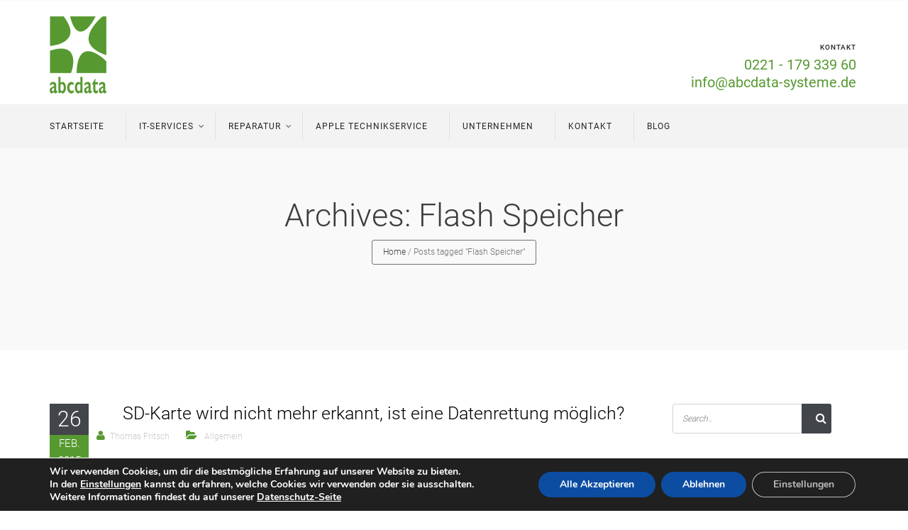

--- FILE ---
content_type: text/html; charset=UTF-8
request_url: https://www.abcdata-systeme.de/tag/flash-speicher/
body_size: 20517
content:
<!DOCTYPE html>
<html dir="ltr" lang="de" prefix="og: https://ogp.me/ns#">
<head>
<meta charset="UTF-8" />
<meta name="viewport" content="width=device-width, initial-scale=1, maximum-scale=1">
<title>Flash Speicher - ABCDATA - Reparaturen und IT-Service</title>
<link href="https://plus.google.com/102161862113045300072" rel="publisher" />
<link rel="profile" href="https://gmpg.org/xfn/11" />
<link rel="pingback" href="https://www.abcdata-systeme.de/xmlrpc.php" />
	<style>img:is([sizes="auto" i], [sizes^="auto," i]) { contain-intrinsic-size: 3000px 1500px }</style>
	
		<!-- All in One SEO 4.8.4.1 - aioseo.com -->
	<meta name="robots" content="max-image-preview:large" />
	<link rel="canonical" href="https://www.abcdata-systeme.de/tag/flash-speicher/" />
	<meta name="generator" content="All in One SEO (AIOSEO) 4.8.4.1" />
		<script type="application/ld+json" class="aioseo-schema">
			{"@context":"https:\/\/schema.org","@graph":[{"@type":"BreadcrumbList","@id":"https:\/\/www.abcdata-systeme.de\/tag\/flash-speicher\/#breadcrumblist","itemListElement":[{"@type":"ListItem","@id":"https:\/\/www.abcdata-systeme.de#listItem","position":1,"name":"Home","item":"https:\/\/www.abcdata-systeme.de","nextItem":{"@type":"ListItem","@id":"https:\/\/www.abcdata-systeme.de\/tag\/flash-speicher\/#listItem","name":"Flash Speicher"}},{"@type":"ListItem","@id":"https:\/\/www.abcdata-systeme.de\/tag\/flash-speicher\/#listItem","position":2,"name":"Flash Speicher","previousItem":{"@type":"ListItem","@id":"https:\/\/www.abcdata-systeme.de#listItem","name":"Home"}}]},{"@type":"CollectionPage","@id":"https:\/\/www.abcdata-systeme.de\/tag\/flash-speicher\/#collectionpage","url":"https:\/\/www.abcdata-systeme.de\/tag\/flash-speicher\/","name":"Flash Speicher - ABCDATA - Reparaturen und IT-Service","inLanguage":"de-DE","isPartOf":{"@id":"https:\/\/www.abcdata-systeme.de\/#website"},"breadcrumb":{"@id":"https:\/\/www.abcdata-systeme.de\/tag\/flash-speicher\/#breadcrumblist"}},{"@type":"Organization","@id":"https:\/\/www.abcdata-systeme.de\/#organization","name":"ABCDATA - Reparaturen und IT-Service","url":"https:\/\/www.abcdata-systeme.de\/"},{"@type":"WebSite","@id":"https:\/\/www.abcdata-systeme.de\/#website","url":"https:\/\/www.abcdata-systeme.de\/","name":"ABCDATA - Reparaturen und IT-Service","inLanguage":"de-DE","publisher":{"@id":"https:\/\/www.abcdata-systeme.de\/#organization"}}]}
		</script>
		<!-- All in One SEO -->

<link rel="apple-touch-icon-precomposed" href="apple-touch-icon.png">
<link rel="apple-touch-icon-precomposed" sizes="72x72" href="apple-touch-icon-57x57.png" />
<link rel="apple-touch-icon-precomposed" sizes="72x72" href="apple-touch-icon-72x72.png" />
<link rel="apple-touch-icon-precomposed" sizes="114x114" href="apple-touch-icon-114x114.png" />

<link rel="alternate" type="application/rss+xml" title="ABCDATA - Reparaturen und IT-Service &raquo; Feed" href="https://www.abcdata-systeme.de/feed/" />
<link rel="alternate" type="application/rss+xml" title="ABCDATA - Reparaturen und IT-Service &raquo; Kommentar-Feed" href="https://www.abcdata-systeme.de/comments/feed/" />
<link rel="shortcut icon" href="https://www.abcdata-systeme.de/wp-content/uploads/2015/06/favicon.png" />
<link rel="alternate" type="application/rss+xml" title="ABCDATA - Reparaturen und IT-Service &raquo; Flash Speicher Schlagwort-Feed" href="https://www.abcdata-systeme.de/tag/flash-speicher/feed/" />
		<!-- This site uses the Google Analytics by MonsterInsights plugin v9.6.1 - Using Analytics tracking - https://www.monsterinsights.com/ -->
							<script src="//www.googletagmanager.com/gtag/js?id=G-2XENYH73ME"  data-cfasync="false" data-wpfc-render="false" type="text/javascript" async></script>
			<script data-cfasync="false" data-wpfc-render="false" type="text/javascript">
				var mi_version = '9.6.1';
				var mi_track_user = true;
				var mi_no_track_reason = '';
								var MonsterInsightsDefaultLocations = {"page_location":"https:\/\/www.abcdata-systeme.de\/tag\/flash-speicher\/"};
								if ( typeof MonsterInsightsPrivacyGuardFilter === 'function' ) {
					var MonsterInsightsLocations = (typeof MonsterInsightsExcludeQuery === 'object') ? MonsterInsightsPrivacyGuardFilter( MonsterInsightsExcludeQuery ) : MonsterInsightsPrivacyGuardFilter( MonsterInsightsDefaultLocations );
				} else {
					var MonsterInsightsLocations = (typeof MonsterInsightsExcludeQuery === 'object') ? MonsterInsightsExcludeQuery : MonsterInsightsDefaultLocations;
				}

								var disableStrs = [
										'ga-disable-G-2XENYH73ME',
									];

				/* Function to detect opted out users */
				function __gtagTrackerIsOptedOut() {
					for (var index = 0; index < disableStrs.length; index++) {
						if (document.cookie.indexOf(disableStrs[index] + '=true') > -1) {
							return true;
						}
					}

					return false;
				}

				/* Disable tracking if the opt-out cookie exists. */
				if (__gtagTrackerIsOptedOut()) {
					for (var index = 0; index < disableStrs.length; index++) {
						window[disableStrs[index]] = true;
					}
				}

				/* Opt-out function */
				function __gtagTrackerOptout() {
					for (var index = 0; index < disableStrs.length; index++) {
						document.cookie = disableStrs[index] + '=true; expires=Thu, 31 Dec 2099 23:59:59 UTC; path=/';
						window[disableStrs[index]] = true;
					}
				}

				if ('undefined' === typeof gaOptout) {
					function gaOptout() {
						__gtagTrackerOptout();
					}
				}
								window.dataLayer = window.dataLayer || [];

				window.MonsterInsightsDualTracker = {
					helpers: {},
					trackers: {},
				};
				if (mi_track_user) {
					function __gtagDataLayer() {
						dataLayer.push(arguments);
					}

					function __gtagTracker(type, name, parameters) {
						if (!parameters) {
							parameters = {};
						}

						if (parameters.send_to) {
							__gtagDataLayer.apply(null, arguments);
							return;
						}

						if (type === 'event') {
														parameters.send_to = monsterinsights_frontend.v4_id;
							var hookName = name;
							if (typeof parameters['event_category'] !== 'undefined') {
								hookName = parameters['event_category'] + ':' + name;
							}

							if (typeof MonsterInsightsDualTracker.trackers[hookName] !== 'undefined') {
								MonsterInsightsDualTracker.trackers[hookName](parameters);
							} else {
								__gtagDataLayer('event', name, parameters);
							}
							
						} else {
							__gtagDataLayer.apply(null, arguments);
						}
					}

					__gtagTracker('js', new Date());
					__gtagTracker('set', {
						'developer_id.dZGIzZG': true,
											});
					if ( MonsterInsightsLocations.page_location ) {
						__gtagTracker('set', MonsterInsightsLocations);
					}
										__gtagTracker('config', 'G-2XENYH73ME', {"forceSSL":"true","link_attribution":"true"} );
															window.gtag = __gtagTracker;										(function () {
						/* https://developers.google.com/analytics/devguides/collection/analyticsjs/ */
						/* ga and __gaTracker compatibility shim. */
						var noopfn = function () {
							return null;
						};
						var newtracker = function () {
							return new Tracker();
						};
						var Tracker = function () {
							return null;
						};
						var p = Tracker.prototype;
						p.get = noopfn;
						p.set = noopfn;
						p.send = function () {
							var args = Array.prototype.slice.call(arguments);
							args.unshift('send');
							__gaTracker.apply(null, args);
						};
						var __gaTracker = function () {
							var len = arguments.length;
							if (len === 0) {
								return;
							}
							var f = arguments[len - 1];
							if (typeof f !== 'object' || f === null || typeof f.hitCallback !== 'function') {
								if ('send' === arguments[0]) {
									var hitConverted, hitObject = false, action;
									if ('event' === arguments[1]) {
										if ('undefined' !== typeof arguments[3]) {
											hitObject = {
												'eventAction': arguments[3],
												'eventCategory': arguments[2],
												'eventLabel': arguments[4],
												'value': arguments[5] ? arguments[5] : 1,
											}
										}
									}
									if ('pageview' === arguments[1]) {
										if ('undefined' !== typeof arguments[2]) {
											hitObject = {
												'eventAction': 'page_view',
												'page_path': arguments[2],
											}
										}
									}
									if (typeof arguments[2] === 'object') {
										hitObject = arguments[2];
									}
									if (typeof arguments[5] === 'object') {
										Object.assign(hitObject, arguments[5]);
									}
									if ('undefined' !== typeof arguments[1].hitType) {
										hitObject = arguments[1];
										if ('pageview' === hitObject.hitType) {
											hitObject.eventAction = 'page_view';
										}
									}
									if (hitObject) {
										action = 'timing' === arguments[1].hitType ? 'timing_complete' : hitObject.eventAction;
										hitConverted = mapArgs(hitObject);
										__gtagTracker('event', action, hitConverted);
									}
								}
								return;
							}

							function mapArgs(args) {
								var arg, hit = {};
								var gaMap = {
									'eventCategory': 'event_category',
									'eventAction': 'event_action',
									'eventLabel': 'event_label',
									'eventValue': 'event_value',
									'nonInteraction': 'non_interaction',
									'timingCategory': 'event_category',
									'timingVar': 'name',
									'timingValue': 'value',
									'timingLabel': 'event_label',
									'page': 'page_path',
									'location': 'page_location',
									'title': 'page_title',
									'referrer' : 'page_referrer',
								};
								for (arg in args) {
																		if (!(!args.hasOwnProperty(arg) || !gaMap.hasOwnProperty(arg))) {
										hit[gaMap[arg]] = args[arg];
									} else {
										hit[arg] = args[arg];
									}
								}
								return hit;
							}

							try {
								f.hitCallback();
							} catch (ex) {
							}
						};
						__gaTracker.create = newtracker;
						__gaTracker.getByName = newtracker;
						__gaTracker.getAll = function () {
							return [];
						};
						__gaTracker.remove = noopfn;
						__gaTracker.loaded = true;
						window['__gaTracker'] = __gaTracker;
					})();
									} else {
										console.log("");
					(function () {
						function __gtagTracker() {
							return null;
						}

						window['__gtagTracker'] = __gtagTracker;
						window['gtag'] = __gtagTracker;
					})();
									}
			</script>
				<!-- / Google Analytics by MonsterInsights -->
			<script type="text/javascript">
		/* Google Analytics Opt-Out by WP-Buddy | https://wp-buddy.com/products/plugins/google-analytics-opt-out */
						var gaoop_disable_strs = disableStrs;
				for (var index = 0; index < disableStrs.length; index++) {
			if (document.cookie.indexOf(disableStrs[index] + '=true') > -1) {
				window[disableStrs[index]] = true; // for Monster Insights
			}
		}

		function gaoop_analytics_optout() {
			for (var index = 0; index < disableStrs.length; index++) {
				document.cookie = disableStrs[index] + '=true; expires=Thu, 31 Dec 2099 23:59:59 UTC; SameSite=Strict; path=/';
				window[disableStrs[index]] = true; // for Monster Insights
			}
			alert('Vielen Dank. Wir haben ein Cookie gesetzt damit Google Analytics bei Deinem nächsten Besuch keine Daten mehr sammeln kann.');		}
			</script>
	<script type="text/javascript">
/* <![CDATA[ */
window._wpemojiSettings = {"baseUrl":"https:\/\/s.w.org\/images\/core\/emoji\/15.1.0\/72x72\/","ext":".png","svgUrl":"https:\/\/s.w.org\/images\/core\/emoji\/15.1.0\/svg\/","svgExt":".svg","source":{"concatemoji":"https:\/\/www.abcdata-systeme.de\/wp-includes\/js\/wp-emoji-release.min.js?ver=49b218dec0ebbc2f04a91a84d009e13d"}};
/*! This file is auto-generated */
!function(i,n){var o,s,e;function c(e){try{var t={supportTests:e,timestamp:(new Date).valueOf()};sessionStorage.setItem(o,JSON.stringify(t))}catch(e){}}function p(e,t,n){e.clearRect(0,0,e.canvas.width,e.canvas.height),e.fillText(t,0,0);var t=new Uint32Array(e.getImageData(0,0,e.canvas.width,e.canvas.height).data),r=(e.clearRect(0,0,e.canvas.width,e.canvas.height),e.fillText(n,0,0),new Uint32Array(e.getImageData(0,0,e.canvas.width,e.canvas.height).data));return t.every(function(e,t){return e===r[t]})}function u(e,t,n){switch(t){case"flag":return n(e,"\ud83c\udff3\ufe0f\u200d\u26a7\ufe0f","\ud83c\udff3\ufe0f\u200b\u26a7\ufe0f")?!1:!n(e,"\ud83c\uddfa\ud83c\uddf3","\ud83c\uddfa\u200b\ud83c\uddf3")&&!n(e,"\ud83c\udff4\udb40\udc67\udb40\udc62\udb40\udc65\udb40\udc6e\udb40\udc67\udb40\udc7f","\ud83c\udff4\u200b\udb40\udc67\u200b\udb40\udc62\u200b\udb40\udc65\u200b\udb40\udc6e\u200b\udb40\udc67\u200b\udb40\udc7f");case"emoji":return!n(e,"\ud83d\udc26\u200d\ud83d\udd25","\ud83d\udc26\u200b\ud83d\udd25")}return!1}function f(e,t,n){var r="undefined"!=typeof WorkerGlobalScope&&self instanceof WorkerGlobalScope?new OffscreenCanvas(300,150):i.createElement("canvas"),a=r.getContext("2d",{willReadFrequently:!0}),o=(a.textBaseline="top",a.font="600 32px Arial",{});return e.forEach(function(e){o[e]=t(a,e,n)}),o}function t(e){var t=i.createElement("script");t.src=e,t.defer=!0,i.head.appendChild(t)}"undefined"!=typeof Promise&&(o="wpEmojiSettingsSupports",s=["flag","emoji"],n.supports={everything:!0,everythingExceptFlag:!0},e=new Promise(function(e){i.addEventListener("DOMContentLoaded",e,{once:!0})}),new Promise(function(t){var n=function(){try{var e=JSON.parse(sessionStorage.getItem(o));if("object"==typeof e&&"number"==typeof e.timestamp&&(new Date).valueOf()<e.timestamp+604800&&"object"==typeof e.supportTests)return e.supportTests}catch(e){}return null}();if(!n){if("undefined"!=typeof Worker&&"undefined"!=typeof OffscreenCanvas&&"undefined"!=typeof URL&&URL.createObjectURL&&"undefined"!=typeof Blob)try{var e="postMessage("+f.toString()+"("+[JSON.stringify(s),u.toString(),p.toString()].join(",")+"));",r=new Blob([e],{type:"text/javascript"}),a=new Worker(URL.createObjectURL(r),{name:"wpTestEmojiSupports"});return void(a.onmessage=function(e){c(n=e.data),a.terminate(),t(n)})}catch(e){}c(n=f(s,u,p))}t(n)}).then(function(e){for(var t in e)n.supports[t]=e[t],n.supports.everything=n.supports.everything&&n.supports[t],"flag"!==t&&(n.supports.everythingExceptFlag=n.supports.everythingExceptFlag&&n.supports[t]);n.supports.everythingExceptFlag=n.supports.everythingExceptFlag&&!n.supports.flag,n.DOMReady=!1,n.readyCallback=function(){n.DOMReady=!0}}).then(function(){return e}).then(function(){var e;n.supports.everything||(n.readyCallback(),(e=n.source||{}).concatemoji?t(e.concatemoji):e.wpemoji&&e.twemoji&&(t(e.twemoji),t(e.wpemoji)))}))}((window,document),window._wpemojiSettings);
/* ]]> */
</script>
<style id='wp-emoji-styles-inline-css' type='text/css'>

	img.wp-smiley, img.emoji {
		display: inline !important;
		border: none !important;
		box-shadow: none !important;
		height: 1em !important;
		width: 1em !important;
		margin: 0 0.07em !important;
		vertical-align: -0.1em !important;
		background: none !important;
		padding: 0 !important;
	}
</style>
<link rel='stylesheet' id='wp-block-library-css' href='https://www.abcdata-systeme.de/wp-includes/css/dist/block-library/style.min.css?ver=49b218dec0ebbc2f04a91a84d009e13d' type='text/css' media='all' />
<style id='classic-theme-styles-inline-css' type='text/css'>
/*! This file is auto-generated */
.wp-block-button__link{color:#fff;background-color:#32373c;border-radius:9999px;box-shadow:none;text-decoration:none;padding:calc(.667em + 2px) calc(1.333em + 2px);font-size:1.125em}.wp-block-file__button{background:#32373c;color:#fff;text-decoration:none}
</style>
<style id='global-styles-inline-css' type='text/css'>
:root{--wp--preset--aspect-ratio--square: 1;--wp--preset--aspect-ratio--4-3: 4/3;--wp--preset--aspect-ratio--3-4: 3/4;--wp--preset--aspect-ratio--3-2: 3/2;--wp--preset--aspect-ratio--2-3: 2/3;--wp--preset--aspect-ratio--16-9: 16/9;--wp--preset--aspect-ratio--9-16: 9/16;--wp--preset--color--black: #000000;--wp--preset--color--cyan-bluish-gray: #abb8c3;--wp--preset--color--white: #ffffff;--wp--preset--color--pale-pink: #f78da7;--wp--preset--color--vivid-red: #cf2e2e;--wp--preset--color--luminous-vivid-orange: #ff6900;--wp--preset--color--luminous-vivid-amber: #fcb900;--wp--preset--color--light-green-cyan: #7bdcb5;--wp--preset--color--vivid-green-cyan: #00d084;--wp--preset--color--pale-cyan-blue: #8ed1fc;--wp--preset--color--vivid-cyan-blue: #0693e3;--wp--preset--color--vivid-purple: #9b51e0;--wp--preset--gradient--vivid-cyan-blue-to-vivid-purple: linear-gradient(135deg,rgba(6,147,227,1) 0%,rgb(155,81,224) 100%);--wp--preset--gradient--light-green-cyan-to-vivid-green-cyan: linear-gradient(135deg,rgb(122,220,180) 0%,rgb(0,208,130) 100%);--wp--preset--gradient--luminous-vivid-amber-to-luminous-vivid-orange: linear-gradient(135deg,rgba(252,185,0,1) 0%,rgba(255,105,0,1) 100%);--wp--preset--gradient--luminous-vivid-orange-to-vivid-red: linear-gradient(135deg,rgba(255,105,0,1) 0%,rgb(207,46,46) 100%);--wp--preset--gradient--very-light-gray-to-cyan-bluish-gray: linear-gradient(135deg,rgb(238,238,238) 0%,rgb(169,184,195) 100%);--wp--preset--gradient--cool-to-warm-spectrum: linear-gradient(135deg,rgb(74,234,220) 0%,rgb(151,120,209) 20%,rgb(207,42,186) 40%,rgb(238,44,130) 60%,rgb(251,105,98) 80%,rgb(254,248,76) 100%);--wp--preset--gradient--blush-light-purple: linear-gradient(135deg,rgb(255,206,236) 0%,rgb(152,150,240) 100%);--wp--preset--gradient--blush-bordeaux: linear-gradient(135deg,rgb(254,205,165) 0%,rgb(254,45,45) 50%,rgb(107,0,62) 100%);--wp--preset--gradient--luminous-dusk: linear-gradient(135deg,rgb(255,203,112) 0%,rgb(199,81,192) 50%,rgb(65,88,208) 100%);--wp--preset--gradient--pale-ocean: linear-gradient(135deg,rgb(255,245,203) 0%,rgb(182,227,212) 50%,rgb(51,167,181) 100%);--wp--preset--gradient--electric-grass: linear-gradient(135deg,rgb(202,248,128) 0%,rgb(113,206,126) 100%);--wp--preset--gradient--midnight: linear-gradient(135deg,rgb(2,3,129) 0%,rgb(40,116,252) 100%);--wp--preset--font-size--small: 13px;--wp--preset--font-size--medium: 20px;--wp--preset--font-size--large: 36px;--wp--preset--font-size--x-large: 42px;--wp--preset--spacing--20: 0.44rem;--wp--preset--spacing--30: 0.67rem;--wp--preset--spacing--40: 1rem;--wp--preset--spacing--50: 1.5rem;--wp--preset--spacing--60: 2.25rem;--wp--preset--spacing--70: 3.38rem;--wp--preset--spacing--80: 5.06rem;--wp--preset--shadow--natural: 6px 6px 9px rgba(0, 0, 0, 0.2);--wp--preset--shadow--deep: 12px 12px 50px rgba(0, 0, 0, 0.4);--wp--preset--shadow--sharp: 6px 6px 0px rgba(0, 0, 0, 0.2);--wp--preset--shadow--outlined: 6px 6px 0px -3px rgba(255, 255, 255, 1), 6px 6px rgba(0, 0, 0, 1);--wp--preset--shadow--crisp: 6px 6px 0px rgba(0, 0, 0, 1);}:where(.is-layout-flex){gap: 0.5em;}:where(.is-layout-grid){gap: 0.5em;}body .is-layout-flex{display: flex;}.is-layout-flex{flex-wrap: wrap;align-items: center;}.is-layout-flex > :is(*, div){margin: 0;}body .is-layout-grid{display: grid;}.is-layout-grid > :is(*, div){margin: 0;}:where(.wp-block-columns.is-layout-flex){gap: 2em;}:where(.wp-block-columns.is-layout-grid){gap: 2em;}:where(.wp-block-post-template.is-layout-flex){gap: 1.25em;}:where(.wp-block-post-template.is-layout-grid){gap: 1.25em;}.has-black-color{color: var(--wp--preset--color--black) !important;}.has-cyan-bluish-gray-color{color: var(--wp--preset--color--cyan-bluish-gray) !important;}.has-white-color{color: var(--wp--preset--color--white) !important;}.has-pale-pink-color{color: var(--wp--preset--color--pale-pink) !important;}.has-vivid-red-color{color: var(--wp--preset--color--vivid-red) !important;}.has-luminous-vivid-orange-color{color: var(--wp--preset--color--luminous-vivid-orange) !important;}.has-luminous-vivid-amber-color{color: var(--wp--preset--color--luminous-vivid-amber) !important;}.has-light-green-cyan-color{color: var(--wp--preset--color--light-green-cyan) !important;}.has-vivid-green-cyan-color{color: var(--wp--preset--color--vivid-green-cyan) !important;}.has-pale-cyan-blue-color{color: var(--wp--preset--color--pale-cyan-blue) !important;}.has-vivid-cyan-blue-color{color: var(--wp--preset--color--vivid-cyan-blue) !important;}.has-vivid-purple-color{color: var(--wp--preset--color--vivid-purple) !important;}.has-black-background-color{background-color: var(--wp--preset--color--black) !important;}.has-cyan-bluish-gray-background-color{background-color: var(--wp--preset--color--cyan-bluish-gray) !important;}.has-white-background-color{background-color: var(--wp--preset--color--white) !important;}.has-pale-pink-background-color{background-color: var(--wp--preset--color--pale-pink) !important;}.has-vivid-red-background-color{background-color: var(--wp--preset--color--vivid-red) !important;}.has-luminous-vivid-orange-background-color{background-color: var(--wp--preset--color--luminous-vivid-orange) !important;}.has-luminous-vivid-amber-background-color{background-color: var(--wp--preset--color--luminous-vivid-amber) !important;}.has-light-green-cyan-background-color{background-color: var(--wp--preset--color--light-green-cyan) !important;}.has-vivid-green-cyan-background-color{background-color: var(--wp--preset--color--vivid-green-cyan) !important;}.has-pale-cyan-blue-background-color{background-color: var(--wp--preset--color--pale-cyan-blue) !important;}.has-vivid-cyan-blue-background-color{background-color: var(--wp--preset--color--vivid-cyan-blue) !important;}.has-vivid-purple-background-color{background-color: var(--wp--preset--color--vivid-purple) !important;}.has-black-border-color{border-color: var(--wp--preset--color--black) !important;}.has-cyan-bluish-gray-border-color{border-color: var(--wp--preset--color--cyan-bluish-gray) !important;}.has-white-border-color{border-color: var(--wp--preset--color--white) !important;}.has-pale-pink-border-color{border-color: var(--wp--preset--color--pale-pink) !important;}.has-vivid-red-border-color{border-color: var(--wp--preset--color--vivid-red) !important;}.has-luminous-vivid-orange-border-color{border-color: var(--wp--preset--color--luminous-vivid-orange) !important;}.has-luminous-vivid-amber-border-color{border-color: var(--wp--preset--color--luminous-vivid-amber) !important;}.has-light-green-cyan-border-color{border-color: var(--wp--preset--color--light-green-cyan) !important;}.has-vivid-green-cyan-border-color{border-color: var(--wp--preset--color--vivid-green-cyan) !important;}.has-pale-cyan-blue-border-color{border-color: var(--wp--preset--color--pale-cyan-blue) !important;}.has-vivid-cyan-blue-border-color{border-color: var(--wp--preset--color--vivid-cyan-blue) !important;}.has-vivid-purple-border-color{border-color: var(--wp--preset--color--vivid-purple) !important;}.has-vivid-cyan-blue-to-vivid-purple-gradient-background{background: var(--wp--preset--gradient--vivid-cyan-blue-to-vivid-purple) !important;}.has-light-green-cyan-to-vivid-green-cyan-gradient-background{background: var(--wp--preset--gradient--light-green-cyan-to-vivid-green-cyan) !important;}.has-luminous-vivid-amber-to-luminous-vivid-orange-gradient-background{background: var(--wp--preset--gradient--luminous-vivid-amber-to-luminous-vivid-orange) !important;}.has-luminous-vivid-orange-to-vivid-red-gradient-background{background: var(--wp--preset--gradient--luminous-vivid-orange-to-vivid-red) !important;}.has-very-light-gray-to-cyan-bluish-gray-gradient-background{background: var(--wp--preset--gradient--very-light-gray-to-cyan-bluish-gray) !important;}.has-cool-to-warm-spectrum-gradient-background{background: var(--wp--preset--gradient--cool-to-warm-spectrum) !important;}.has-blush-light-purple-gradient-background{background: var(--wp--preset--gradient--blush-light-purple) !important;}.has-blush-bordeaux-gradient-background{background: var(--wp--preset--gradient--blush-bordeaux) !important;}.has-luminous-dusk-gradient-background{background: var(--wp--preset--gradient--luminous-dusk) !important;}.has-pale-ocean-gradient-background{background: var(--wp--preset--gradient--pale-ocean) !important;}.has-electric-grass-gradient-background{background: var(--wp--preset--gradient--electric-grass) !important;}.has-midnight-gradient-background{background: var(--wp--preset--gradient--midnight) !important;}.has-small-font-size{font-size: var(--wp--preset--font-size--small) !important;}.has-medium-font-size{font-size: var(--wp--preset--font-size--medium) !important;}.has-large-font-size{font-size: var(--wp--preset--font-size--large) !important;}.has-x-large-font-size{font-size: var(--wp--preset--font-size--x-large) !important;}
:where(.wp-block-post-template.is-layout-flex){gap: 1.25em;}:where(.wp-block-post-template.is-layout-grid){gap: 1.25em;}
:where(.wp-block-columns.is-layout-flex){gap: 2em;}:where(.wp-block-columns.is-layout-grid){gap: 2em;}
:root :where(.wp-block-pullquote){font-size: 1.5em;line-height: 1.6;}
</style>
<link rel='stylesheet' id='contact-form-7-css' href='https://www.abcdata-systeme.de/wp-content/plugins/contact-form-7/includes/css/styles.css?ver=6.1' type='text/css' media='all' />
<link rel='stylesheet' id='font-awesome.min-css' href='https://www.abcdata-systeme.de/wp-content/themes/alaska/assets/css/font-awesome.min.css?ver=49b218dec0ebbc2f04a91a84d009e13d' type='text/css' media='all' />
<link rel='stylesheet' id='jquery.flipcountdown-css' href='https://www.abcdata-systeme.de/wp-content/themes/alaska/assets/css/jquery.flipcountdown.css?ver=49b218dec0ebbc2f04a91a84d009e13d' type='text/css' media='all' />
<link rel='stylesheet' id='jquery-ui-css' href='https://www.abcdata-systeme.de/wp-content/themes/alaska/assets/css/jquery-ui.css?ver=49b218dec0ebbc2f04a91a84d009e13d' type='text/css' media='all' />
<link rel='stylesheet' id='bootstrap.min-css' href='https://www.abcdata-systeme.de/wp-content/themes/alaska/assets/css/bootstrap.min.css?ver=49b218dec0ebbc2f04a91a84d009e13d' type='text/css' media='all' />
<link rel='stylesheet' id='owl.carousel-css' href='https://www.abcdata-systeme.de/wp-content/themes/alaska/assets/css/owl.carousel.css?ver=49b218dec0ebbc2f04a91a84d009e13d' type='text/css' media='all' />
<link rel='stylesheet' id='easy-responsive-tabs-css' href='https://www.abcdata-systeme.de/wp-content/themes/alaska/assets/css/easy-responsive-tabs.css?ver=49b218dec0ebbc2f04a91a84d009e13d' type='text/css' media='all' />
<link rel='stylesheet' id='jquery.circliful-css' href='https://www.abcdata-systeme.de/wp-content/themes/alaska/assets/css/jquery.circliful.css?ver=49b218dec0ebbc2f04a91a84d009e13d' type='text/css' media='all' />
<link rel='stylesheet' id='cubeportfolio.min-css' href='https://www.abcdata-systeme.de/wp-content/themes/alaska/assets/css/cubeportfolio.min.css?ver=49b218dec0ebbc2f04a91a84d009e13d' type='text/css' media='all' />
<link rel='stylesheet' id='megamenu-css' href='https://www.abcdata-systeme.de/wp-content/themes/alaska/assets/css/megamenu.css?ver=49b218dec0ebbc2f04a91a84d009e13d' type='text/css' media='all' />
<link rel='stylesheet' id='styles-css' href='https://www.abcdata-systeme.de/wp-content/themes/alaska/assets/css/styles.css?ver=49b218dec0ebbc2f04a91a84d009e13d' type='text/css' media='all' />
<link rel='stylesheet' id='custom-css' href='https://www.abcdata-systeme.de/wp-content/themes/alaska/assets/css/custom.css?ver=49b218dec0ebbc2f04a91a84d009e13d' type='text/css' media='all' />
<link rel='stylesheet' id='child-style-css' href='https://www.abcdata-systeme.de/wp-content/themes/alaska-child/assets/css/styles.css?ver=49b218dec0ebbc2f04a91a84d009e13d' type='text/css' media='all' />
<link rel='stylesheet' id='alaska-style-css' href='https://www.abcdata-systeme.de/wp-content/themes/alaska-child/style.css?ver=49b218dec0ebbc2f04a91a84d009e13d' type='text/css' media='all' />
<link rel='stylesheet' id='alaskaajax-custom-css-css' href='https://www.abcdata-systeme.de/wp-admin/admin-ajax.php?action=alaskaajax_enqueue_custom_style_via_ajax&#038;ver=1.0.0.0' type='text/css' media='all' />
<link rel='stylesheet' id='redux-google-fonts-alaska-css' href='//www.abcdata-systeme.de/wp-content/uploads/omgf/redux-google-fonts-alaska/redux-google-fonts-alaska.css?ver=1668358738' type='text/css' media='all' />
<link rel='stylesheet' id='moove_gdpr_frontend-css' href='https://www.abcdata-systeme.de/wp-content/plugins/gdpr-cookie-compliance/dist/styles/gdpr-main.css?ver=4.16.1' type='text/css' media='all' />
<style id='moove_gdpr_frontend-inline-css' type='text/css'>
#moove_gdpr_cookie_modal,#moove_gdpr_cookie_info_bar,.gdpr_cookie_settings_shortcode_content{font-family:Nunito,sans-serif}#moove_gdpr_save_popup_settings_button{background-color:#373737;color:#fff}#moove_gdpr_save_popup_settings_button:hover{background-color:#000}#moove_gdpr_cookie_info_bar .moove-gdpr-info-bar-container .moove-gdpr-info-bar-content a.mgbutton,#moove_gdpr_cookie_info_bar .moove-gdpr-info-bar-container .moove-gdpr-info-bar-content button.mgbutton{background-color:#0C4DA2}#moove_gdpr_cookie_modal .moove-gdpr-modal-content .moove-gdpr-modal-footer-content .moove-gdpr-button-holder a.mgbutton,#moove_gdpr_cookie_modal .moove-gdpr-modal-content .moove-gdpr-modal-footer-content .moove-gdpr-button-holder button.mgbutton,.gdpr_cookie_settings_shortcode_content .gdpr-shr-button.button-green{background-color:#0C4DA2;border-color:#0C4DA2}#moove_gdpr_cookie_modal .moove-gdpr-modal-content .moove-gdpr-modal-footer-content .moove-gdpr-button-holder a.mgbutton:hover,#moove_gdpr_cookie_modal .moove-gdpr-modal-content .moove-gdpr-modal-footer-content .moove-gdpr-button-holder button.mgbutton:hover,.gdpr_cookie_settings_shortcode_content .gdpr-shr-button.button-green:hover{background-color:#fff;color:#0C4DA2}#moove_gdpr_cookie_modal .moove-gdpr-modal-content .moove-gdpr-modal-close i,#moove_gdpr_cookie_modal .moove-gdpr-modal-content .moove-gdpr-modal-close span.gdpr-icon{background-color:#0C4DA2;border:1px solid #0C4DA2}#moove_gdpr_cookie_info_bar span.change-settings-button.focus-g,#moove_gdpr_cookie_info_bar span.change-settings-button:focus,#moove_gdpr_cookie_info_bar button.change-settings-button.focus-g,#moove_gdpr_cookie_info_bar button.change-settings-button:focus{-webkit-box-shadow:0 0 1px 3px #0C4DA2;-moz-box-shadow:0 0 1px 3px #0C4DA2;box-shadow:0 0 1px 3px #0C4DA2}#moove_gdpr_cookie_modal .moove-gdpr-modal-content .moove-gdpr-modal-close i:hover,#moove_gdpr_cookie_modal .moove-gdpr-modal-content .moove-gdpr-modal-close span.gdpr-icon:hover,#moove_gdpr_cookie_info_bar span[data-href]>u.change-settings-button{color:#0C4DA2}#moove_gdpr_cookie_modal .moove-gdpr-modal-content .moove-gdpr-modal-left-content #moove-gdpr-menu li.menu-item-selected a span.gdpr-icon,#moove_gdpr_cookie_modal .moove-gdpr-modal-content .moove-gdpr-modal-left-content #moove-gdpr-menu li.menu-item-selected button span.gdpr-icon{color:inherit}#moove_gdpr_cookie_modal .moove-gdpr-modal-content .moove-gdpr-modal-left-content #moove-gdpr-menu li a span.gdpr-icon,#moove_gdpr_cookie_modal .moove-gdpr-modal-content .moove-gdpr-modal-left-content #moove-gdpr-menu li button span.gdpr-icon{color:inherit}#moove_gdpr_cookie_modal .gdpr-acc-link{line-height:0;font-size:0;color:transparent;position:absolute}#moove_gdpr_cookie_modal .moove-gdpr-modal-content .moove-gdpr-modal-close:hover i,#moove_gdpr_cookie_modal .moove-gdpr-modal-content .moove-gdpr-modal-left-content #moove-gdpr-menu li a,#moove_gdpr_cookie_modal .moove-gdpr-modal-content .moove-gdpr-modal-left-content #moove-gdpr-menu li button,#moove_gdpr_cookie_modal .moove-gdpr-modal-content .moove-gdpr-modal-left-content #moove-gdpr-menu li button i,#moove_gdpr_cookie_modal .moove-gdpr-modal-content .moove-gdpr-modal-left-content #moove-gdpr-menu li a i,#moove_gdpr_cookie_modal .moove-gdpr-modal-content .moove-gdpr-tab-main .moove-gdpr-tab-main-content a:hover,#moove_gdpr_cookie_info_bar.moove-gdpr-dark-scheme .moove-gdpr-info-bar-container .moove-gdpr-info-bar-content a.mgbutton:hover,#moove_gdpr_cookie_info_bar.moove-gdpr-dark-scheme .moove-gdpr-info-bar-container .moove-gdpr-info-bar-content button.mgbutton:hover,#moove_gdpr_cookie_info_bar.moove-gdpr-dark-scheme .moove-gdpr-info-bar-container .moove-gdpr-info-bar-content a:hover,#moove_gdpr_cookie_info_bar.moove-gdpr-dark-scheme .moove-gdpr-info-bar-container .moove-gdpr-info-bar-content button:hover,#moove_gdpr_cookie_info_bar.moove-gdpr-dark-scheme .moove-gdpr-info-bar-container .moove-gdpr-info-bar-content span.change-settings-button:hover,#moove_gdpr_cookie_info_bar.moove-gdpr-dark-scheme .moove-gdpr-info-bar-container .moove-gdpr-info-bar-content button.change-settings-button:hover,#moove_gdpr_cookie_info_bar.moove-gdpr-dark-scheme .moove-gdpr-info-bar-container .moove-gdpr-info-bar-content u.change-settings-button:hover,#moove_gdpr_cookie_info_bar span[data-href]>u.change-settings-button,#moove_gdpr_cookie_info_bar.moove-gdpr-dark-scheme .moove-gdpr-info-bar-container .moove-gdpr-info-bar-content a.mgbutton.focus-g,#moove_gdpr_cookie_info_bar.moove-gdpr-dark-scheme .moove-gdpr-info-bar-container .moove-gdpr-info-bar-content button.mgbutton.focus-g,#moove_gdpr_cookie_info_bar.moove-gdpr-dark-scheme .moove-gdpr-info-bar-container .moove-gdpr-info-bar-content a.focus-g,#moove_gdpr_cookie_info_bar.moove-gdpr-dark-scheme .moove-gdpr-info-bar-container .moove-gdpr-info-bar-content button.focus-g,#moove_gdpr_cookie_info_bar.moove-gdpr-dark-scheme .moove-gdpr-info-bar-container .moove-gdpr-info-bar-content a.mgbutton:focus,#moove_gdpr_cookie_info_bar.moove-gdpr-dark-scheme .moove-gdpr-info-bar-container .moove-gdpr-info-bar-content button.mgbutton:focus,#moove_gdpr_cookie_info_bar.moove-gdpr-dark-scheme .moove-gdpr-info-bar-container .moove-gdpr-info-bar-content a:focus,#moove_gdpr_cookie_info_bar.moove-gdpr-dark-scheme .moove-gdpr-info-bar-container .moove-gdpr-info-bar-content button:focus,#moove_gdpr_cookie_info_bar.moove-gdpr-dark-scheme .moove-gdpr-info-bar-container .moove-gdpr-info-bar-content span.change-settings-button.focus-g,span.change-settings-button:focus,button.change-settings-button.focus-g,button.change-settings-button:focus,#moove_gdpr_cookie_info_bar.moove-gdpr-dark-scheme .moove-gdpr-info-bar-container .moove-gdpr-info-bar-content u.change-settings-button.focus-g,#moove_gdpr_cookie_info_bar.moove-gdpr-dark-scheme .moove-gdpr-info-bar-container .moove-gdpr-info-bar-content u.change-settings-button:focus{color:#0C4DA2}#moove_gdpr_cookie_modal .moove-gdpr-branding.focus-g span,#moove_gdpr_cookie_modal .moove-gdpr-modal-content .moove-gdpr-tab-main a.focus-g{color:#0C4DA2}#moove_gdpr_cookie_modal.gdpr_lightbox-hide{display:none}
</style>
<script type="text/javascript" src="https://www.abcdata-systeme.de/wp-content/plugins/google-analytics-for-wordpress/assets/js/frontend-gtag.min.js?ver=9.6.1" id="monsterinsights-frontend-script-js" async="async" data-wp-strategy="async"></script>
<script data-cfasync="false" data-wpfc-render="false" type="text/javascript" id='monsterinsights-frontend-script-js-extra'>/* <![CDATA[ */
var monsterinsights_frontend = {"js_events_tracking":"true","download_extensions":"doc,pdf,ppt,zip,xls,docx,pptx,xlsx","inbound_paths":"[{\"path\":\"\\\/go\\\/\",\"label\":\"affiliate\"},{\"path\":\"\\\/recommend\\\/\",\"label\":\"affiliate\"}]","home_url":"https:\/\/www.abcdata-systeme.de","hash_tracking":"false","v4_id":"G-2XENYH73ME"};/* ]]> */
</script>
<script type="text/javascript" src="https://www.abcdata-systeme.de/wp-includes/js/jquery/jquery.min.js?ver=3.7.1" id="jquery-core-js"></script>
<script type="text/javascript" src="https://www.abcdata-systeme.de/wp-includes/js/jquery/jquery-migrate.min.js?ver=3.4.1" id="jquery-migrate-js"></script>
<script type="text/javascript" src="//www.abcdata-systeme.de/wp-content/plugins/revslider/sr6/assets/js/rbtools.min.js?ver=6.7.29" async id="tp-tools-js"></script>
<script type="text/javascript" src="//www.abcdata-systeme.de/wp-content/plugins/revslider/sr6/assets/js/rs6.min.js?ver=6.7.34" async id="revmin-js"></script>
<script type="text/javascript" src="https://www.abcdata-systeme.de/wp-content/plugins/wp-retina-2x/app/picturefill.min.js?ver=1742739083" id="wr2x-picturefill-js-js"></script>
<link rel="https://api.w.org/" href="https://www.abcdata-systeme.de/wp-json/" /><link rel="alternate" title="JSON" type="application/json" href="https://www.abcdata-systeme.de/wp-json/wp/v2/tags/23" /><style type="text/css">/** Google Analytics Opt Out Custom CSS **/.gaoop {color: #ffffff; line-height: 2; position: fixed; bottom: 0; left: 0; width: 100%; -webkit-box-shadow: 0 4px 15px rgba(0, 0, 0, 0.4); -moz-box-shadow: 0 4px 15px rgba(0, 0, 0, 0.4); box-shadow: 0 4px 15px rgba(0, 0, 0, 0.4); background-color: #0E90D2; padding: 1rem; margin: 0; display: flex; align-items: center; justify-content: space-between; } .gaoop-hidden {display: none; } .gaoop-checkbox:checked + .gaoop {width: auto; right: 0; left: auto; opacity: 0.5; ms-filter: "progid:DXImageTransform.Microsoft.Alpha(Opacity=50)"; filter: alpha(opacity=50); -moz-opacity: 0.5; -khtml-opacity: 0.5; } .gaoop-checkbox:checked + .gaoop .gaoop-close-icon {display: none; } .gaoop-checkbox:checked + .gaoop .gaoop-opt-out-content {display: none; } input.gaoop-checkbox {display: none; } .gaoop a {color: #67C2F0; text-decoration: none; } .gaoop a:hover {color: #ffffff; text-decoration: underline; } .gaoop-info-icon {margin: 0; padding: 0; cursor: pointer; } .gaoop svg {position: relative; margin: 0; padding: 0; width: auto; height: 25px; } .gaoop-close-icon {cursor: pointer; position: relative; opacity: 0.5; ms-filter: "progid:DXImageTransform.Microsoft.Alpha(Opacity=50)"; filter: alpha(opacity=50); -moz-opacity: 0.5; -khtml-opacity: 0.5; margin: 0; padding: 0; text-align: center; vertical-align: top; display: inline-block; } .gaoop-close-icon:hover {z-index: 1; opacity: 1; ms-filter: "progid:DXImageTransform.Microsoft.Alpha(Opacity=100)"; filter: alpha(opacity=100); -moz-opacity: 1; -khtml-opacity: 1; } .gaoop_closed .gaoop-opt-out-link, .gaoop_closed .gaoop-close-icon {display: none; } .gaoop_closed:hover {opacity: 1; ms-filter: "progid:DXImageTransform.Microsoft.Alpha(Opacity=100)"; filter: alpha(opacity=100); -moz-opacity: 1; -khtml-opacity: 1; } .gaoop_closed .gaoop-opt-out-content {display: none; } .gaoop_closed .gaoop-info-icon {width: 100%; } .gaoop-opt-out-content {display: inline-block; vertical-align: top; } </style><!--[if IE 9]> <script>var _gambitParallaxIE9 = true;</script> <![endif]--><noscript><style>.vce-row-container .vcv-lozad {display: none}</style></noscript><meta name="generator" content="Powered by Visual Composer Website Builder - fast and easy-to-use drag and drop visual editor for WordPress."/><script>
                jQuery(function () {
                                                    
                });
            </script><meta name="generator" content="Powered by Visual Composer - drag and drop page builder for WordPress."/>
<!--[if lte IE 9]><link rel="stylesheet" type="text/css" href="https://www.abcdata-systeme.de/wp-content/plugins/js_composer/assets/css/vc_lte_ie9.min.css" media="screen"><![endif]--><!--[if IE  8]><link rel="stylesheet" type="text/css" href="https://www.abcdata-systeme.de/wp-content/plugins/js_composer/assets/css/vc-ie8.min.css" media="screen"><![endif]--><meta name="generator" content="Powered by Slider Revolution 6.7.34 - responsive, Mobile-Friendly Slider Plugin for WordPress with comfortable drag and drop interface." />
<script>function setREVStartSize(e){
			//window.requestAnimationFrame(function() {
				window.RSIW = window.RSIW===undefined ? window.innerWidth : window.RSIW;
				window.RSIH = window.RSIH===undefined ? window.innerHeight : window.RSIH;
				try {
					var pw = document.getElementById(e.c).parentNode.offsetWidth,
						newh;
					pw = pw===0 || isNaN(pw) || (e.l=="fullwidth" || e.layout=="fullwidth") ? window.RSIW : pw;
					e.tabw = e.tabw===undefined ? 0 : parseInt(e.tabw);
					e.thumbw = e.thumbw===undefined ? 0 : parseInt(e.thumbw);
					e.tabh = e.tabh===undefined ? 0 : parseInt(e.tabh);
					e.thumbh = e.thumbh===undefined ? 0 : parseInt(e.thumbh);
					e.tabhide = e.tabhide===undefined ? 0 : parseInt(e.tabhide);
					e.thumbhide = e.thumbhide===undefined ? 0 : parseInt(e.thumbhide);
					e.mh = e.mh===undefined || e.mh=="" || e.mh==="auto" ? 0 : parseInt(e.mh,0);
					if(e.layout==="fullscreen" || e.l==="fullscreen")
						newh = Math.max(e.mh,window.RSIH);
					else{
						e.gw = Array.isArray(e.gw) ? e.gw : [e.gw];
						for (var i in e.rl) if (e.gw[i]===undefined || e.gw[i]===0) e.gw[i] = e.gw[i-1];
						e.gh = e.el===undefined || e.el==="" || (Array.isArray(e.el) && e.el.length==0)? e.gh : e.el;
						e.gh = Array.isArray(e.gh) ? e.gh : [e.gh];
						for (var i in e.rl) if (e.gh[i]===undefined || e.gh[i]===0) e.gh[i] = e.gh[i-1];
											
						var nl = new Array(e.rl.length),
							ix = 0,
							sl;
						e.tabw = e.tabhide>=pw ? 0 : e.tabw;
						e.thumbw = e.thumbhide>=pw ? 0 : e.thumbw;
						e.tabh = e.tabhide>=pw ? 0 : e.tabh;
						e.thumbh = e.thumbhide>=pw ? 0 : e.thumbh;
						for (var i in e.rl) nl[i] = e.rl[i]<window.RSIW ? 0 : e.rl[i];
						sl = nl[0];
						for (var i in nl) if (sl>nl[i] && nl[i]>0) { sl = nl[i]; ix=i;}
						var m = pw>(e.gw[ix]+e.tabw+e.thumbw) ? 1 : (pw-(e.tabw+e.thumbw)) / (e.gw[ix]);
						newh =  (e.gh[ix] * m) + (e.tabh + e.thumbh);
					}
					var el = document.getElementById(e.c);
					if (el!==null && el) el.style.height = newh+"px";
					el = document.getElementById(e.c+"_wrapper");
					if (el!==null && el) {
						el.style.height = newh+"px";
						el.style.display = "block";
					}
				} catch(e){
					console.log("Failure at Presize of Slider:" + e)
				}
			//});
		  };</script>
<style type="text/css" title="dynamic-css" class="options-output">body{font-family:Roboto;font-weight:300;font-style:normal;}nav{font-family:Roboto;font-weight:normal;font-style:normal;}h1{font-family:Roboto;font-weight:normal;font-style:normal;}h2{font-family:Roboto;font-weight:normal;font-style:normal;}h3{font-family:Roboto;font-weight:normal;font-style:normal;}h4{font-family:Roboto;font-weight:normal;font-style:normal;}h5{font-family:Roboto;font-weight:normal;font-style:normal;}h6{font-family:Roboto;font-weight:normal;font-style:normal;}.blog-banner{background-repeat:no-repeat;background-size:contain;background-attachment:inherit;background-position:center center;background-image:url('https://www.abcdata-systeme.de/wp-content/uploads/2015/07/abcdata-blog.png');}.portfolio-banner{background-repeat:no-repeat;background-size:cover;background-attachment:fixed;background-position:center top;}</style><noscript><style type="text/css"> .wpb_animate_when_almost_visible { opacity: 1; }</style></noscript></head>


<body data-rsssl=1 class="archive tag tag-flash-speicher tag-23 wp-theme-alaska wp-child-theme-alaska-child vcwb wpb-js-composer js-comp-ver-4.12.1 vc_responsive">
    <!--Wrapper-->
    <div id="wrapper">
        <header>
                <div class="top-header">
            <div class="container">
                <div class="row">
                    <div class="top-social col-sm-4">
                            <div class="social-top">
        <ul class="social">
                            <li class="bounceIn animated"><a target="_blank" href=""><i
                            class="fa fa-"></i></a></li>
                    </ul>
    </div>
                    </div>
                    <div class="top-info col-sm-8 pull-right">
                    <div id="flags_language_selector"></div >
                                        </div>
                    </div>
            </div>
        </div>
                                    <div class="main-header-style2">
            <a href="#" class="mobile-navigation"><i class="fa fa-bars"></i></a>
            <div class="ts-header-1" style="background-image:url()" >  
                       
                <div class="header-overlay"></div>    
                
                <div class="container">
                    <div class="logo">
                        <h1><a href="https://www.abcdata-systeme.de" class="ariva_logo"><img  alt="ABCDATA - Reparaturen und IT-Service" srcset="https://www.abcdata-systeme.de/wp-content/uploads/2015/04/logo.jpg, https://www.abcdata-systeme.de/wp-content/uploads/2015/04/logo@2x.jpg 2x"></a></h1>
                    <ul style="display:none;" class="head-link">

            				<li><a class="active" href="https://www.abcdata-systeme.de">Privatkunden</a></li>

            				<li><a href="http://www.abcdata-systeme/b2b">Geschäftskunden</a></li>

            		</ul>
                    </div>
                    
                    <div class="pull-right ts-suport-header">
                                            <div class="header-suport">
                                <span class='header-title'>Kontakt</span>
                                <span class='header-phone'>0221 - 179 339 60 </span>
                                <span class='header-mail pull-right'><a href="mailto:info@abcdata-systeme.de">info@abcdata-systeme.de</a></span>
                        </div>
                        
                        <div class="header-signup-chat">
                            <ul>
                                        
                            </ul>                            
                        </div>                        
                    </div>
                </div>
            </div>
            <div class="main-menu-2">
                <div class="container">
                    <div class="ts-mainmenu-center">
                        <div class="ts-mainmenu">
                                <nav class="main-menu nav-menu">
                                    <ul id="menu-main-menu" class="menu-nav list-inline ts-response-simple ts-response-stack ts-effect-slide-bottom"><li id="menu-item-3266" class="menu-item menu-item-type-post_type menu-item-object-page menu-item-home menu-item-3266"><a title="Startseite" href="https://www.abcdata-systeme.de/">Startseite</a></li>
<li id="menu-item-3317" class="menu-item menu-item-type-post_type menu-item-object-page menu-item-has-children menu-item-3317 dropdown"><a title="IT-Services" href="https://www.abcdata-systeme.de/it-services/" data-toggle="dropdown" class="dropdown-toggle" aria-haspopup="true">IT-Services</a>
<ul role="menu" class=" dropdown-menu">
	<li id="menu-item-3909" class="menu-item menu-item-type-post_type menu-item-object-page menu-item-3909"><a title="Software-Service" href="https://www.abcdata-systeme.de/it-services/software-service/">Software-Service</a></li>
	<li id="menu-item-3433" class="menu-item menu-item-type-post_type menu-item-object-page menu-item-3433"><a title="IT-Sicherheit &#038; Virenschutz" href="https://www.abcdata-systeme.de/it-services/it-sicherheit-virenschutz/">IT-Sicherheit &#038; Virenschutz</a></li>
	<li id="menu-item-3285" class="menu-item menu-item-type-post_type menu-item-object-page menu-item-3285"><a title="Datenrettung" href="https://www.abcdata-systeme.de/it-services/datenrettung/">Datenrettung</a></li>
	<li id="menu-item-3907" class="menu-item menu-item-type-post_type menu-item-object-page menu-item-3907"><a title="Datenlöschung" href="https://www.abcdata-systeme.de/it-services/datenloeschung/">Datenlöschung</a></li>
	<li id="menu-item-3432" class="menu-item menu-item-type-post_type menu-item-object-page menu-item-3432"><a title="Digitalisierung" href="https://www.abcdata-systeme.de/it-services/digitalisierung/">Digitalisierung</a></li>
	<li id="menu-item-3910" class="menu-item menu-item-type-post_type menu-item-object-page menu-item-3910"><a title="Vor Ort Service" href="https://www.abcdata-systeme.de/it-services/vor-ort-service/">Vor Ort Service</a></li>
	<li id="menu-item-3746" class="menu-item menu-item-type-post_type menu-item-object-page menu-item-3746"><a title="Teamviewer Fernwartung" href="https://www.abcdata-systeme.de/it-services/teamviewer-fernwartung/">Teamviewer Fernwartung</a></li>
	<li id="menu-item-3908" class="menu-item menu-item-type-post_type menu-item-object-page menu-item-3908"><a title="IT-Gutachten" href="https://www.abcdata-systeme.de/it-services/it-gutachten/">IT-Gutachten</a></li>
</ul>
</li>
<li id="menu-item-3321" class="menu-item menu-item-type-post_type menu-item-object-page menu-item-has-children menu-item-3321 dropdown"><a title="Reparatur" href="https://www.abcdata-systeme.de/reparatur/" data-toggle="dropdown" class="dropdown-toggle" aria-haspopup="true">Reparatur</a>
<ul role="menu" class=" dropdown-menu">
	<li id="menu-item-3277" class="menu-item menu-item-type-post_type menu-item-object-page menu-item-3277"><a title="Notebook &#038; Computer Reparatur" href="https://www.abcdata-systeme.de/reparatur/computer-reparatur/">Notebook &#038; Computer Reparatur</a></li>
	<li id="menu-item-3303" class="menu-item menu-item-type-post_type menu-item-object-page menu-item-3303"><a title="Konsolen Reparatur" href="https://www.abcdata-systeme.de/reparatur/konsolen-reparatur/">Konsolen Reparatur</a></li>
	<li id="menu-item-3318" class="menu-item menu-item-type-post_type menu-item-object-page menu-item-3318"><a title="Smartphone Reparatur" href="https://www.abcdata-systeme.de/reparatur/smartphone-reparatur/">Smartphone Reparatur</a></li>
	<li id="menu-item-3911" class="menu-item menu-item-type-post_type menu-item-object-page menu-item-3911"><a title="Weitere Reparaturen" href="https://www.abcdata-systeme.de/reparatur/weitere-reparaturen/">Weitere Reparaturen</a></li>
</ul>
</li>
<li id="menu-item-4068" class="menu-item menu-item-type-post_type menu-item-object-page menu-item-4068"><a title="Apple Technikservice" href="https://www.abcdata-systeme.de/apple-technikservice/">Apple Technikservice</a></li>
<li id="menu-item-3320" class="menu-item menu-item-type-post_type menu-item-object-page menu-item-3320"><a title="Unternehmen" href="https://www.abcdata-systeme.de/unternehmen/">Unternehmen</a></li>
<li id="menu-item-3488" class="menu-item menu-item-type-post_type menu-item-object-page menu-item-3488"><a title="Kontakt" href="https://www.abcdata-systeme.de/kontakt/">Kontakt</a></li>
<li id="menu-item-4251" class="menu-item menu-item-type-post_type menu-item-object-page current_page_parent menu-item-4251"><a title="Blog" href="https://www.abcdata-systeme.de/blog/">Blog</a></li>
</ul>                                
                                </nav>
                                                        </div>
                    </div>           
                </div>        
            </div>    
        </div>
        </header>    <section id="banner" class="banner">
        <div class="banner parallax-section">
            <div class="overlay"></div>
            <div class="banner-content text-center">
                <h1>Archives: Flash Speicher</h1>
                <div class="breadcrumbs"><a  href="https://www.abcdata-systeme.de">Home</a> <i>/</i> <i>Posts tagged "Flash Speicher"</i></div>
            </div>
        </div>
    </section>
    <!-- Main content -->
    <div id="main-content">
        <div class="container">
                <div class="row">
                                        <!-- Start left sidebar -->
                                        <!-- End left sidebar -->

                    <!-- Start Loop Posts -->
                        <div class="col-md-9 col-lg-9 col-sm-12">
                            <div id="post-4085" class="blog-item post-4085 post type-post status-publish format-standard hentry category-allgemein tag-4gb tag-controller tag-datenrettung tag-flash-speicher tag-nand tag-rossmann tag-sd-karte tag-store-it">
        <div class="date-post">
        <span class="date">26</span>
        <span class="month">Feb.</span>
        <span class="month">2015</span>
     
    </div>
    <article>  
        <h2><a title="SD-Karte wird nicht mehr erkannt, ist eine Datenrettung möglich?" href="https://www.abcdata-systeme.de/sd-karte-wird-nicht-mehr-erkannt-is/">SD-Karte wird nicht mehr erkannt, ist eine Datenrettung möglich?</a></h2>
        <ul class="blog-meta">
			<li><i class="fa fa-user"><a href="https://www.abcdata-systeme.de/author/thomasfritsch/"></i>Thomas Fritsch</a> </li>
				<li><i class="fa fa-folder-open"></i> <a href="https://www.abcdata-systeme.de/category/allgemein/" rel="category tag">Allgemein</a></li>
					</ul>        
                                  <div class="except-post"> <p><b>SD-Karte wird nicht mehr erkannt, ist eine Datenrettung möglich?</b></p>
<p>Beziehungsweise: &#8222;Und was man nicht alles so findet&#8230;&#8220;</p>
<p>Dieser Beitrag handelt über eine SD-Karte die bei Rossmann (Kaufdatum unbekannt) erworben<br />
wurde. Es sollte geprüft werden ob eine Datenrettung möglich ist und ob sich diese lohnt.</p>
<div class="separator" style="clear: both; text-align: center;"><a style="margin-left: 1em; margin-right: 1em;" href="https://abcdata-systeme.de/wp-content/uploads/2015/02/01-SD-Karte-a.jpg"><img fetchpriority="high" decoding="async" src="https://abcdata-systeme.de/wp-content/uploads/2015/02/01-SD-Karte-a.jpg" alt="" width="276" height="320" border="0" /></a></div>
<div style="text-align: center;"><b>store.it 4GB SD-Karte von Rossmann</b></div>
<p>Bei einer SD Karte die nicht mehr erkannt wird, lässt sich, wenn mit externen Mitteln kein Ergebnis<br />
erzielt wird, nur der eigentliche NAND-Speicher selbst auslesen.<br />
Dazu muss die Karte geöffnet und der Flash-Speicher ausgelötet werden.<br />
Nur mit einer Kombination aus spezieller Hard- und Software, bestehen dann Chancen die Daten<br />
wieder zu erlangen.</p>
<p>Doch beim öffnen der Karte bot sich ein heutzutage eher recht seltener Anblick.</p>
<div class="separator" style="clear: both; text-align: center;"><a style="margin-left: 1em; margin-right: 1em;" href="https://abcdata-systeme.de/wp-content/uploads/2015/02/02-SD-Karte-offen.jpg"><img decoding="async" src="https://abcdata-systeme.de/wp-content/uploads/2015/02/02-SD-Karte-offen.jpg" alt="" width="320" height="213" border="0" /></a></div>
<div style="text-align: center;"><b>Ein Stück Pappe in einer original versiegelten SD-Karte? Was hat das damit auf sich?</b></div>
<p>&nbsp;</p>
<div class="separator" style="clear: both; text-align: center;"><a style="margin-left: 1em; margin-right: 1em;" href="https://abcdata-systeme.de/wp-content/uploads/2015/02/03-SD-Karte-bottom-797x1024.jpg"><img decoding="async" src="https://abcdata-systeme.de/wp-content/uploads/2015/02/03-SD-Karte-bottom-797x1024.jpg" alt="" width="249" height="320" border="0" /></a></div>
<div style="text-align: center;"><b>Die Platine der SD-Karte von unten betrachtet.</b></div>
<p>&nbsp;</p>
<div class="separator" style="clear: both; text-align: center;"><a style="margin-left: 1em; margin-right: 1em;" href="https://abcdata-systeme.de/wp-content/uploads/2015/02/04-SD-Karte-top.jpg"><img loading="lazy" decoding="async" src="https://abcdata-systeme.de/wp-content/uploads/2015/02/04-SD-Karte-top.jpg" alt="" width="260" height="320" border="0" /></a></div>
<div style="text-align: center;"><b>Da ist nicht viel drin, 6 passive Bauelemente, der NAND-Speicher</b></div>
<div style="text-align: center;"><b>und der vergossene NAND-Controller (Pille).</b></div>
<p>&nbsp;</p>
<div class="separator" style="clear: both; text-align: center;"><a style="margin-left: 1em; margin-right: 1em;" href="https://abcdata-systeme.de/wp-content/uploads/2015/02/05-SD-Karte-detail.jpg"><img loading="lazy" decoding="async" src="https://abcdata-systeme.de/wp-content/uploads/2015/02/05-SD-Karte-detail.jpg" alt="" width="320" height="223" border="0" /></a></div>
<div style="text-align: center;"><b>Detailansicht der mysteriösen Pappe und dem gänzlich unbeschrifteten NAND-Speicher.</b></div>
<p>Die Karte wurde natürlich nicht selbst von Rossmann hergestellt sondern<br />
(voraussichtlich sehr preiswert) zugekauft. Das ein NAND-Speicher nicht beschriftet ist sieht man<br />
ab und an in den aller billigsten USB-Sticks. Und das der NAND-Controller, der den Speicher<br />
verwaltet und über die SD-Schnittstelle zur Verfügung stellt, auf diesem engen Raum direkt auf die<br />
Platine &#8222;gezüchtet&#8220; und vergossen wird ist keine Seltenheit mehr. Konstruktionsbedingt ist diese<br />
Lösung recht anfällig für einen Defekt, insbesondere wenn die Karte mal eingeklemmt oder<br />
gebogen wird.</p>
<p><b>Warum ist der NAND-Speicher unbeschriftet..?</b><br />
Die Vermutung liegt nahe das es sich hierbei un folgendes handelt:<br />
Während des Produktionsprozesses treten teilweise Fehler auf, d.h. das bei einem für 2GB<br />
ausgelegten NAND-Speicher nicht alle Speicherzellen angesprochen werden können.<br />
Solche NANDs werden normalerweise ausgemustert und entsorgt.<br />
Deswegen werden diese auch gar nicht erst beschriftet, eine Lasergravur kostet schließlich auch Geld.<br />
Findige &#8222;Hersteller&#8220; haben in der Vergangenheit des öfteren Wege gefunden die Speicher dennoch zu<br />
nutzen. Dabei werden die fehlerhaften Bereiche des NAND &#8222;ausgespart&#8220;, so wird dann aus einem<br />
fehlerhaften 2GB NAND ein &#8222;funktionierender&#8220; 1GB NAND. Dabei wird der Controller<br />
dementsprechend programmiert.</p>
<p><b>Kleiner Exkurs&#8230;:</b><br />
In der Vergangenheit, als man für einen 1GB USB-Stick noch recht hohe Preise <a href="http://www.computerbase.de/2003-11/iomega-usb-2.0-speicherstick-mit-1gb-kapazitaet/" target="_blank">(100€ und mehr)</a><br />
zahlen musste, war das noch für solche Machenschaften rentabel. Denn im Winter 2003 kostete der<br />
damals neue Iomega USB 2.0 USB-Stick in der 1GB  Variante sage und schreibe 399,-€, mit<br />
damals noch schnellen Werten: 9MB/s lesen und 7MB/s schreiben. *<br />
Heutzutage werden bei einem USB 3.0 USB-Stick deutlich höhere Werte erzielt.<br />
Wie bei einem <a href="http://www.amazon.de/Transcend-Flash-32GB-USB-Stick-schwarz/dp/B004CQ5GMU" target="_blank">SanDisk Extreme 64GB</a> USB 3.0 zu sehen: sequenziell 249MB/s lesen,<br />
und 112MB/s schreiben. Preis im 1. Quartal 2015: ca. 40,-€. **<br />
Heute, 12 Jahre später, gibt es für das &#8222;gleiche&#8220; Geld (399,-€ nicht inflationsbereinigt) stolze 512GB.<br />
(Beispielsweise bei einem <a href="http://www.amazon.de/Predator-DataTraveler-DTHX30P-512GB-Speicherstick/dp/B00AV3XGPW" target="_blank">HyperX Predator DataTraveler DTHX30P 512GB</a> USB 3.0 USB-Stick<br />
mit 240MB/s lesen und 160MB/s schreiben. ***</p>
<p>Damals ist es sogar vorgekommen das man vermeintlich 8GB kaufte aber eigentlich<br />
nur 2GB drin waren. Das ganze war so gebaut das, sobald 2GB voll waren, der Speicher wieder neu<br />
überschrieben wurde, wie in einer Schleife. Und man wunderte sich warum sich bestimmte Dateien<br />
nicht mehr öffnen ließen.<br />
<b>Exkurs Ende&#8230;</b></p>
<p>Es kann also gut sein, das es sich hier um einen &#8222;angepassten&#8220; NAND-Speicher handelt.<br />
Solche sind grundsätzlich für Fehler anfälliger, diese werde nicht umsonst ausgemustert.</p>
<div class="separator" style="clear: both; text-align: center;"><a style="margin-left: 1em; margin-right: 1em;" href="https://abcdata-systeme.de/wp-content/uploads/2015/02/07-SD-Karte-profile.1.jpg"><img loading="lazy" decoding="async" src="https://abcdata-systeme.de/wp-content/uploads/2015/02/07-SD-Karte-profile.1.jpg" alt="" width="320" height="142" border="0" /></a></div>
<div style="text-align: center;"><b>Die hauchdünne Platine vor einem karierten Mathe-Blatt,</b></div>
<div style="text-align: center;"><b>Kantenlänge eines Kästchens: 0,5cm bzw 5mm.</b></div>
<div style="text-align: center;"><b>Die Platine ist also nur ca. 0,1mm dick.</b></div>
<p><b>Aber warum die Pappe?</b><br />
An der Stelle kann auf die Platine ein zweiter NAND-Speicher aufgebracht werden, z.B. wenn es<br />
8GB hätten sein sollen. Doch der so entstandene Hohlraum wird durch die Pappe ausgefüllt und<br />
man drückt an der Stelle die SD-Karte nicht ein. Ihr wird somit etwas mehr Stabilität verliehen.</p>
<div class="separator" style="clear: both; text-align: center;"><a style="margin-left: 1em; margin-right: 1em;" href="https://abcdata-systeme.de/wp-content/uploads/2015/02/08-SD-Karte-profile.2.jpg"><img loading="lazy" decoding="async" src="https://abcdata-systeme.de/wp-content/uploads/2015/02/08-SD-Karte-profile.2.jpg" alt="" width="320" height="141" border="0" /></a></div>
<div style="text-align: center;"><b>Die Pappe ist so dick wie der NAND-Speicher.</b></div>
<p><b>Was ist das überhaupt für eine Pappe&#8230;?</b><br />
Es ist ein Stück eines langen Bandes, in den rechteckigen Öffnungen befanden sich kleine<br />
SMD-Bauteile, wie die 6 kleinen passiven Bauteile auf der Platine. Die runden Löcher sind<br />
einfach nur eine Perforation, damit das Band mit den Bauteilen in einem Bestückungs-Automaten<br />
transportiert werden kann. Sie ist also noch in der Produktion mit doppelseitigem Klebeband<br />
aufgebracht worden.</p>
<p>Eine Datenrettung in diesem speziellen Fall ist nicht wirklich preiswert und kostet viel Zeit,<br />
da man u.U. zunächst mehrere Methoden probieren muss, bis ein ansatzweise verwertbares<br />
Ergebnis geliefert werden kann.</p>
<p>Quellenangaben:<br />
* http://www.computerbase.de/2003-11/iomega-usb-2.0-speicherstick-mit-1gb-kapazitaet/<br />
** http://www.amazon.de/Transcend-Flash-32GB-USB-Stick-schwarz/dp/B004CQ5GMU<br />
*** http://www.amazon.de/Predator-DataTraveler-DTHX30P-512GB-Speicherstick/dp/B00AV3XGPW</p>
<p>Text und Bilder: © ABCDATA &#8211; Niehler Str. 44a &#8211; 50733 Köln &#8211; www.abcdata-systeme.de</p>
<p>info@abcdata-systeme.de</p>
<p>Allgemeiner Hinweis: Die Bilder können, nur falls gänzlich unverändert, frei verwendet werden.</p>
</div>
                              
        <div class="group-share pull-right">
    <span>Share this</span>
	<a target="_blank" href="https://twitter.com/home?status=https://www.abcdata-systeme.de/sd-karte-wird-nicht-mehr-erkannt-is/"><i class="fa fa-twitter"></i></a>
  	<a target="_blank" href="https://www.facebook.com/sharer/sharer.php?u=https://www.abcdata-systeme.de/sd-karte-wird-nicht-mehr-erkannt-is/"><i class="fa fa-facebook"></i></a>
  	<a target="_blank" href="https://plus.google.com/share?url=https://www.abcdata-systeme.de/sd-karte-wird-nicht-mehr-erkannt-is/"><i class="fa fa-google-plus"></i></a>
  	<a target="_blank" href="https://pinterest.com/pin/create/button/?url=&media=&description=https://www.abcdata-systeme.de/sd-karte-wird-nicht-mehr-erkannt-is/"><i class="fa fa-pinterest"></i></a>
</div>    </article>
</div>                                                    </div>
                    <!-- End Loop Posts -->

                    <!-- Start right sidebar -->
                                            <aside id="sidebar-right" class="sidebar-right  col-sm-12 col-md-3 col-xs-12">
                               	<div  id="search-2" class="widget widget_search"><div class="blog-search">
                    <form role="search" method="get" id="searchform" action="https://www.abcdata-systeme.de/" >
                        <input placeholder="Search.." type="search" name="s"  />
                        <span><button type="submit" id="submit_btn" class="search-submit"><i class="fa fa-search"></i></button></span>
                    </form>
                </div></div>
		<div  id="recent-posts-2" class="widget widget_recent_entries">
		<h3 class="sidebar_title">Neueste Beiträge</h3>
		<ul>
											<li>
					<a href="https://www.abcdata-systeme.de/200e-reparaturbonus-fuer-den-klimaschutz/">200€ Reparaturbonus für den Klimaschutz</a>
									</li>
											<li>
					<a href="https://www.abcdata-systeme.de/ihr-reparatur-und-it-support-den-ganzen-sommer/">Ihr Reparatur- und IT-Support den ganzen Sommer</a>
									</li>
											<li>
					<a href="https://www.abcdata-systeme.de/betriebsferien-vom-01-07-31-07-21/">Betriebsferien vom 01.07.2021 &#8211; 31.07.21</a>
									</li>
											<li>
					<a href="https://www.abcdata-systeme.de/frohe-weihnachten/">Frohe Weihnachten!</a>
									</li>
											<li>
					<a href="https://www.abcdata-systeme.de/sony-playstation-4-analog-stick/">Sony PlayStation 4 &#8211; Analog-Stick Reparatur</a>
									</li>
					</ul>

		</div><div  id="tag_cloud-2" class="widget widget_tag_cloud"><h3 class="sidebar_title">Schlagwörter</h3><div class="tagcloud"><a href="https://www.abcdata-systeme.de/tag/android/" class="tag-cloud-link tag-link-89 tag-link-position-1" style="font-size: 8pt;" aria-label="Android (1 Eintrag)">Android</a>
<a href="https://www.abcdata-systeme.de/tag/bga/" class="tag-cloud-link tag-link-51 tag-link-position-2" style="font-size: 11.230769230769pt;" aria-label="BGA (2 Einträge)">BGA</a>
<a href="https://www.abcdata-systeme.de/tag/bild/" class="tag-cloud-link tag-link-28 tag-link-position-3" style="font-size: 11.230769230769pt;" aria-label="Bild (2 Einträge)">Bild</a>
<a href="https://www.abcdata-systeme.de/tag/blu-ray/" class="tag-cloud-link tag-link-6 tag-link-position-4" style="font-size: 13.384615384615pt;" aria-label="Blu-Ray (3 Einträge)">Blu-Ray</a>
<a href="https://www.abcdata-systeme.de/tag/checkliste/" class="tag-cloud-link tag-link-98 tag-link-position-5" style="font-size: 8pt;" aria-label="Checkliste (1 Eintrag)">Checkliste</a>
<a href="https://www.abcdata-systeme.de/tag/computer/" class="tag-cloud-link tag-link-102 tag-link-position-6" style="font-size: 8pt;" aria-label="Computer (1 Eintrag)">Computer</a>
<a href="https://www.abcdata-systeme.de/tag/festplatte/" class="tag-cloud-link tag-link-29 tag-link-position-7" style="font-size: 11.230769230769pt;" aria-label="Festplatte (2 Einträge)">Festplatte</a>
<a href="https://www.abcdata-systeme.de/tag/fluessigkeitsschaden/" class="tag-cloud-link tag-link-103 tag-link-position-8" style="font-size: 8pt;" aria-label="Flüssigkeitsschaden (1 Eintrag)">Flüssigkeitsschaden</a>
<a href="https://www.abcdata-systeme.de/tag/grafikfehler/" class="tag-cloud-link tag-link-30 tag-link-position-9" style="font-size: 11.230769230769pt;" aria-label="Grafikfehler (2 Einträge)">Grafikfehler</a>
<a href="https://www.abcdata-systeme.de/tag/grafikkarte/" class="tag-cloud-link tag-link-59 tag-link-position-10" style="font-size: 11.230769230769pt;" aria-label="Grafikkarte (2 Einträge)">Grafikkarte</a>
<a href="https://www.abcdata-systeme.de/tag/hardware-reparaturen/" class="tag-cloud-link tag-link-140 tag-link-position-11" style="font-size: 8pt;" aria-label="Hardware-Reparaturen (1 Eintrag)">Hardware-Reparaturen</a>
<a href="https://www.abcdata-systeme.de/tag/hitze/" class="tag-cloud-link tag-link-31 tag-link-position-12" style="font-size: 15.179487179487pt;" aria-label="Hitze (4 Einträge)">Hitze</a>
<a href="https://www.abcdata-systeme.de/tag/konsolen/" class="tag-cloud-link tag-link-32 tag-link-position-13" style="font-size: 15.179487179487pt;" aria-label="Konsolen (4 Einträge)">Konsolen</a>
<a href="https://www.abcdata-systeme.de/tag/laptop/" class="tag-cloud-link tag-link-53 tag-link-position-14" style="font-size: 13.384615384615pt;" aria-label="Laptop (3 Einträge)">Laptop</a>
<a href="https://www.abcdata-systeme.de/tag/laser/" class="tag-cloud-link tag-link-9 tag-link-position-15" style="font-size: 13.384615384615pt;" aria-label="Laser (3 Einträge)">Laser</a>
<a href="https://www.abcdata-systeme.de/tag/lohnt/" class="tag-cloud-link tag-link-99 tag-link-position-16" style="font-size: 8pt;" aria-label="Lohnt (1 Eintrag)">Lohnt</a>
<a href="https://www.abcdata-systeme.de/tag/luefter/" class="tag-cloud-link tag-link-33 tag-link-position-17" style="font-size: 13.384615384615pt;" aria-label="Lüfter (3 Einträge)">Lüfter</a>
<a href="https://www.abcdata-systeme.de/tag/macbook/" class="tag-cloud-link tag-link-62 tag-link-position-18" style="font-size: 11.230769230769pt;" aria-label="Macbook (2 Einträge)">Macbook</a>
<a href="https://www.abcdata-systeme.de/tag/netbook/" class="tag-cloud-link tag-link-92 tag-link-position-19" style="font-size: 13.384615384615pt;" aria-label="Netbook (3 Einträge)">Netbook</a>
<a href="https://www.abcdata-systeme.de/tag/nintendo/" class="tag-cloud-link tag-link-34 tag-link-position-20" style="font-size: 11.230769230769pt;" aria-label="Nintendo (2 Einträge)">Nintendo</a>
<a href="https://www.abcdata-systeme.de/tag/nintendo-switch/" class="tag-cloud-link tag-link-142 tag-link-position-21" style="font-size: 8pt;" aria-label="Nintendo Switch (1 Eintrag)">Nintendo Switch</a>
<a href="https://www.abcdata-systeme.de/tag/notebook/" class="tag-cloud-link tag-link-54 tag-link-position-22" style="font-size: 22pt;" aria-label="Notebook (11 Einträge)">Notebook</a>
<a href="https://www.abcdata-systeme.de/tag/notebook-neupreis-gebraucht-reparatur/" class="tag-cloud-link tag-link-100 tag-link-position-23" style="font-size: 15.179487179487pt;" aria-label="Notebook Neupreis Gebraucht Reparatur (4 Einträge)">Notebook Neupreis Gebraucht Reparatur</a>
<a href="https://www.abcdata-systeme.de/tag/notebook-reparaturen-gutschein/" class="tag-cloud-link tag-link-104 tag-link-position-24" style="font-size: 11.230769230769pt;" aria-label="Notebook Reparaturen Gutschein (2 Einträge)">Notebook Reparaturen Gutschein</a>
<a href="https://www.abcdata-systeme.de/tag/pc/" class="tag-cloud-link tag-link-139 tag-link-position-25" style="font-size: 8pt;" aria-label="PC (1 Eintrag)">PC</a>
<a href="https://www.abcdata-systeme.de/tag/playstation/" class="tag-cloud-link tag-link-35 tag-link-position-26" style="font-size: 13.384615384615pt;" aria-label="Playstation (3 Einträge)">Playstation</a>
<a href="https://www.abcdata-systeme.de/tag/playstation-3/" class="tag-cloud-link tag-link-12 tag-link-position-27" style="font-size: 15.179487179487pt;" aria-label="Playstation 3 (4 Einträge)">Playstation 3</a>
<a href="https://www.abcdata-systeme.de/tag/playstation-5/" class="tag-cloud-link tag-link-141 tag-link-position-28" style="font-size: 8pt;" aria-label="PlayStation 5 (1 Eintrag)">PlayStation 5</a>
<a href="https://www.abcdata-systeme.de/tag/praktikant-gesucht-edv-notebook-reparatur/" class="tag-cloud-link tag-link-88 tag-link-position-29" style="font-size: 8pt;" aria-label="Praktikant gesucht EDV Notebook Reparatur (1 Eintrag)">Praktikant gesucht EDV Notebook Reparatur</a>
<a href="https://www.abcdata-systeme.de/tag/ps3/" class="tag-cloud-link tag-link-14 tag-link-position-30" style="font-size: 15.179487179487pt;" aria-label="PS3 (4 Einträge)">PS3</a>
<a href="https://www.abcdata-systeme.de/tag/reinigung/" class="tag-cloud-link tag-link-36 tag-link-position-31" style="font-size: 13.384615384615pt;" aria-label="Reinigung (3 Einträge)">Reinigung</a>
<a href="https://www.abcdata-systeme.de/tag/reparatur/" class="tag-cloud-link tag-link-16 tag-link-position-32" style="font-size: 15.179487179487pt;" aria-label="Reparatur (4 Einträge)">Reparatur</a>
<a href="https://www.abcdata-systeme.de/tag/reparaturen/" class="tag-cloud-link tag-link-37 tag-link-position-33" style="font-size: 13.384615384615pt;" aria-label="Reparaturen (3 Einträge)">Reparaturen</a>
<a href="https://www.abcdata-systeme.de/tag/retro/" class="tag-cloud-link tag-link-86 tag-link-position-34" style="font-size: 8pt;" aria-label="Retro (1 Eintrag)">Retro</a>
<a href="https://www.abcdata-systeme.de/tag/smartphone/" class="tag-cloud-link tag-link-80 tag-link-position-35" style="font-size: 11.230769230769pt;" aria-label="Smartphone (2 Einträge)">Smartphone</a>
<a href="https://www.abcdata-systeme.de/tag/sony/" class="tag-cloud-link tag-link-38 tag-link-position-36" style="font-size: 11.230769230769pt;" aria-label="Sony (2 Einträge)">Sony</a>
<a href="https://www.abcdata-systeme.de/tag/transport/" class="tag-cloud-link tag-link-95 tag-link-position-37" style="font-size: 8pt;" aria-label="Transport (1 Eintrag)">Transport</a>
<a href="https://www.abcdata-systeme.de/tag/transportschaden/" class="tag-cloud-link tag-link-96 tag-link-position-38" style="font-size: 8pt;" aria-label="Transportschaden (1 Eintrag)">Transportschaden</a>
<a href="https://www.abcdata-systeme.de/tag/umbau/" class="tag-cloud-link tag-link-39 tag-link-position-39" style="font-size: 11.230769230769pt;" aria-label="Umbau (2 Einträge)">Umbau</a>
<a href="https://www.abcdata-systeme.de/tag/verpacken/" class="tag-cloud-link tag-link-97 tag-link-position-40" style="font-size: 8pt;" aria-label="Verpacken (1 Eintrag)">Verpacken</a>
<a href="https://www.abcdata-systeme.de/tag/vertrauen/" class="tag-cloud-link tag-link-101 tag-link-position-41" style="font-size: 8pt;" aria-label="Vertrauen (1 Eintrag)">Vertrauen</a>
<a href="https://www.abcdata-systeme.de/tag/wasserschaden/" class="tag-cloud-link tag-link-40 tag-link-position-42" style="font-size: 11.230769230769pt;" aria-label="Wasserschaden (2 Einträge)">Wasserschaden</a>
<a href="https://www.abcdata-systeme.de/tag/wii/" class="tag-cloud-link tag-link-87 tag-link-position-43" style="font-size: 8pt;" aria-label="Wii (1 Eintrag)">Wii</a>
<a href="https://www.abcdata-systeme.de/tag/xbox360/" class="tag-cloud-link tag-link-19 tag-link-position-44" style="font-size: 11.230769230769pt;" aria-label="Xbox360 (2 Einträge)">Xbox360</a>
<a href="https://www.abcdata-systeme.de/tag/ylod/" class="tag-cloud-link tag-link-41 tag-link-position-45" style="font-size: 13.384615384615pt;" aria-label="YLOD (3 Einträge)">YLOD</a></div>
</div>                        </aside>
                                        <!-- End right sidebar -->

                </div>
        </div>
    </div>
    <!-- End / Main content -->

    <section class="ts-section-top-footer">    
                                            
    </section>
    <footer>
        <div class="container">
	<div class="row">
	<div class="col-lg-3 col-md-3 col-sm-6"><div class="nav_menu-2 widget widget_nav_menu"><h3 class="widget-title">Kurzlinks</h3><div class="menu-kurzlinks-container"><ul id="menu-kurzlinks" class="menu"><li id="menu-item-3323" class="menu-item menu-item-type-post_type menu-item-object-page menu-item-3323"><a title="AGB" href="https://www.abcdata-systeme.de/agb/">AGB</a></li>
<li id="menu-item-4496" class="menu-item menu-item-type-post_type menu-item-object-page menu-item-privacy-policy menu-item-4496"><a title="Datenschutz" href="https://www.abcdata-systeme.de/datenschutz/">Datenschutz</a></li>
<li id="menu-item-4498" class="menu-item menu-item-type-post_type menu-item-object-page menu-item-4498"><a title="Impressum" href="https://www.abcdata-systeme.de/impressum/">Impressum</a></li>
</ul></div></div></div><div class="col-lg-3 col-md-3 col-sm-6"><div class="nav_menu-3 widget widget_nav_menu"><h3 class="widget-title">Unternehmen</h3><div class="menu-unternehmen-container"><ul id="menu-unternehmen" class="menu"><li id="menu-item-3325" class="menu-item menu-item-type-post_type menu-item-object-page menu-item-3325"><a title="Unternehmen" href="https://www.abcdata-systeme.de/unternehmen/">Unternehmen</a></li>
</ul></div></div></div><div class="col-lg-3 col-md-3 col-sm-6"><div class="text-2 widget widget_text">			<div class="textwidget"><!--<iframe src="https://www.google.com/maps/embed?pb=!1m18!1m12!1m3!1d2512.9836532136733!2d6.956299715702106!3d50.96100647954901!2m3!1f0!2f0!3f0!3m2!1i1024!2i768!4f13.1!3m3!1m2!1s0x47bf259b3950ef1d%3A0x86f716eb1bb45bd7!2sABCDATA!5e0!3m2!1sde!2sde!4v1624363023587!5m2!1sde!2sde" style="border:0;" allowfullscreen="" loading="lazy"></iframe>--></div>
		</div></div><div class="col-lg-3 col-md-3 col-sm-6 last"><div class="text-3 widget widget_text"><h3 class="widget-title">Anfahrt &#038; Öffnungszeiten</h3>			<div class="textwidget"><p><strong>Unsere Öffnungszeiten:</strong></p>
<p>Montags – 10:00-17:30 Uhr<br />
Dienstags – 10:00-17:30 Uhr<br />
Mittwochs – Ruhetag<br />
Donnerstag – 10:00-17:30 Uhr<br />
Freitag – 13:00-17:30Uhr<br />
Samstag – 10:00-14:00 Uhr</p>
</div>
		</div></div>	</div>
</div>    </footer>
    <section class="ts-copy-right">
        <div class="container">
            <div class="row">
                <div class="col-lg-4 col-md-4 col-sm-4">
                     <p>© 2024 ABCDATA - Fritsch &amp; Ben Abed GbR</p>
                </div>
                <div class="col-lg-8 col-md-8 col-sm-8">
                    <div class="ts-menu-footer">
                        <nav>
                             <span id="siteseal"><script async type="text/javascript" src="https://seal.starfieldtech.com/getSeal?sealID=n8E1vFA9liTZZQCb38XQn0pwdW1zSo0wqNah20u8oZKGtoh0PEJaLQyOplCU"></script></span>                        </nav>
                    </div>
                </div>
            </div>
        </div>
    </section>
        
    <!-- End / Page wrap -->
    </div>
    <a class="backtotop" href="#">
        <span class="fa fa-angle-double-up"></span>Click Me</a>
    <!-- End / Page wrap -->
    
		<script>
			window.RS_MODULES = window.RS_MODULES || {};
			window.RS_MODULES.modules = window.RS_MODULES.modules || {};
			window.RS_MODULES.waiting = window.RS_MODULES.waiting || [];
			window.RS_MODULES.defered = false;
			window.RS_MODULES.moduleWaiting = window.RS_MODULES.moduleWaiting || {};
			window.RS_MODULES.type = 'compiled';
		</script>
		<script type="speculationrules">
{"prefetch":[{"source":"document","where":{"and":[{"href_matches":"\/*"},{"not":{"href_matches":["\/wp-*.php","\/wp-admin\/*","\/wp-content\/uploads\/*","\/wp-content\/*","\/wp-content\/plugins\/*","\/wp-content\/themes\/alaska-child\/*","\/wp-content\/themes\/alaska\/*","\/*\\?(.+)"]}},{"not":{"selector_matches":"a[rel~=\"nofollow\"]"}},{"not":{"selector_matches":".no-prefetch, .no-prefetch a"}}]},"eagerness":"conservative"}]}
</script>
<input type="checkbox" class="gaoop-checkbox" id="gaoop_checkbox" /><div data-gaoop_hide_after_close="1" class="gaoop gaoop-hidden"><label for="gaoop_checkbox" class="gaoop-info-icon" title="Google Analytics Opt-Out Information"><svg aria-hidden="true" focusable="false" data-prefix="fas" data-icon="info-circle" role="img" xmlns="http://www.w3.org/2000/svg" viewBox="0 0 512 512"><path fill="currentColor" d="M256 8C119.043 8 8 119.083 8 256c0 136.997 111.043 248 248 248s248-111.003 248-248C504 119.083 392.957 8 256 8zm0 110c23.196 0 42 18.804 42 42s-18.804 42-42 42-42-18.804-42-42 18.804-42 42-42zm56 254c0 6.627-5.373 12-12 12h-88c-6.627 0-12-5.373-12-12v-24c0-6.627 5.373-12 12-12h12v-64h-12c-6.627 0-12-5.373-12-12v-24c0-6.627 5.373-12 12-12h64c6.627 0 12 5.373 12 12v100h12c6.627 0 12 5.373 12 12v24z"></path></svg></label><div class="gaoop-opt-out-content">Diese Website benutzt Google Analytics. Bitte klicke hier wenn Du nicht möchtest dass Analytics Dein Surfverhalten mitverfolgt. <a class="gaoo-opt-out google-analytics-opt-out" href="javascript:gaoop_analytics_optout();">Hier klicken um dich auszutragen.</a></div><label for="gaoop_checkbox" class="gaoop-close-icon" title="Schließen und nicht mehr nachfragen"><svg aria-hidden="true" focusable="false" data-prefix="fas" data-icon="times" role="img" xmlns="http://www.w3.org/2000/svg" viewBox="0 0 352 512"><path fill="currentColor" d="M242.72 256l100.07-100.07c12.28-12.28 12.28-32.19 0-44.48l-22.24-22.24c-12.28-12.28-32.19-12.28-44.48 0L176 189.28 75.93 89.21c-12.28-12.28-32.19-12.28-44.48 0L9.21 111.45c-12.28 12.28-12.28 32.19 0 44.48L109.28 256 9.21 356.07c-12.28 12.28-12.28 32.19 0 44.48l22.24 22.24c12.28 12.28 32.2 12.28 44.48 0L176 322.72l100.07 100.07c12.28 12.28 32.2 12.28 44.48 0l22.24-22.24c12.28-12.28 12.28-32.19 0-44.48L242.72 256z"></path></svg></label></div>
  <!--copyscapeskip-->
  <aside id="moove_gdpr_cookie_info_bar" class="moove-gdpr-info-bar-hidden moove-gdpr-align-center moove-gdpr-dark-scheme gdpr_infobar_postion_bottom" aria-label="GDPR Cookie-Banner" style="display: none;">
    <div class="moove-gdpr-info-bar-container">
      <div class="moove-gdpr-info-bar-content">
        
<div class="moove-gdpr-cookie-notice">
  <p>Wir verwenden Cookies, um dir die bestmögliche Erfahrung auf unserer Website zu bieten.</p>
<p>In den <button  aria-haspopup="true" data-href="#moove_gdpr_cookie_modal" class="change-settings-button">Einstellungen</button> kannst du erfahren, welche Cookies wir verwenden oder sie ausschalten. Weitere Informationen findest du auf unserer <a href="http://wp13647641.server-he.de/wp-admin/post.php?post=3419&amp;action=edit">Datenschutz-Seite</a></p>
</div>
<!--  .moove-gdpr-cookie-notice -->        
<div class="moove-gdpr-button-holder">
		  <button class="mgbutton moove-gdpr-infobar-allow-all gdpr-fbo-0" aria-label="Alle Akzeptieren" >Alle Akzeptieren</button>
	  				<button class="mgbutton moove-gdpr-infobar-reject-btn gdpr-fbo-1 "  aria-label="Ablehnen">Ablehnen</button>
							<button class="mgbutton moove-gdpr-infobar-settings-btn change-settings-button gdpr-fbo-2" aria-haspopup="true" data-href="#moove_gdpr_cookie_modal" aria-label="Einstellungen">Einstellungen</button>
			</div>
<!--  .button-container -->      </div>
      <!-- moove-gdpr-info-bar-content -->
    </div>
    <!-- moove-gdpr-info-bar-container -->
  </aside>
  <!-- #moove_gdpr_cookie_info_bar -->
  <!--/copyscapeskip-->
<div style="display:none" id="st_img_true_false" imgtrue="https://www.abcdata-systeme.de/wp-content/themes/alaska/assets/images/true.png" imgfalse="https://www.abcdata-systeme.de/wp-content/themes/alaska/assets/images/false.png"></div><link rel='stylesheet' id='rs-plugin-settings-css' href='//www.abcdata-systeme.de/wp-content/plugins/revslider/sr6/assets/css/rs6.css?ver=6.7.34' type='text/css' media='all' />
<style id='rs-plugin-settings-inline-css' type='text/css'>
.tp-caption a{color:#ff7302;text-shadow:none;-webkit-transition:all 0.2s ease-out;-moz-transition:all 0.2s ease-out;-o-transition:all 0.2s ease-out;-ms-transition:all 0.2s ease-out}.tp-caption a:hover{color:#ffa902}
</style>
<script type="text/javascript" src="https://www.abcdata-systeme.de/wp-content/plugins/alaska-core/assets/js/shortcodes.js?ver=1.0.0" id="shortcodes-script-js"></script>
<script type="text/javascript" src="https://www.abcdata-systeme.de/wp-includes/js/dist/hooks.min.js?ver=4d63a3d491d11ffd8ac6" id="wp-hooks-js"></script>
<script type="text/javascript" src="https://www.abcdata-systeme.de/wp-includes/js/dist/i18n.min.js?ver=5e580eb46a90c2b997e6" id="wp-i18n-js"></script>
<script type="text/javascript" id="wp-i18n-js-after">
/* <![CDATA[ */
wp.i18n.setLocaleData( { 'text direction\u0004ltr': [ 'ltr' ] } );
/* ]]> */
</script>
<script type="text/javascript" src="https://www.abcdata-systeme.de/wp-content/plugins/contact-form-7/includes/swv/js/index.js?ver=6.1" id="swv-js"></script>
<script type="text/javascript" id="contact-form-7-js-translations">
/* <![CDATA[ */
( function( domain, translations ) {
	var localeData = translations.locale_data[ domain ] || translations.locale_data.messages;
	localeData[""].domain = domain;
	wp.i18n.setLocaleData( localeData, domain );
} )( "contact-form-7", {"translation-revision-date":"2025-05-24 10:46:16+0000","generator":"GlotPress\/4.0.1","domain":"messages","locale_data":{"messages":{"":{"domain":"messages","plural-forms":"nplurals=2; plural=n != 1;","lang":"de"},"This contact form is placed in the wrong place.":["Dieses Kontaktformular wurde an der falschen Stelle platziert."],"Error:":["Fehler:"]}},"comment":{"reference":"includes\/js\/index.js"}} );
/* ]]> */
</script>
<script type="text/javascript" id="contact-form-7-js-before">
/* <![CDATA[ */
var wpcf7 = {
    "api": {
        "root": "https:\/\/www.abcdata-systeme.de\/wp-json\/",
        "namespace": "contact-form-7\/v1"
    }
};
/* ]]> */
</script>
<script type="text/javascript" src="https://www.abcdata-systeme.de/wp-content/plugins/contact-form-7/includes/js/index.js?ver=6.1" id="contact-form-7-js"></script>
<script type="text/javascript" src="https://www.abcdata-systeme.de/wp-content/plugins/google-analytics-opt-out/js/frontend.js?ver=49b218dec0ebbc2f04a91a84d009e13d" id="goop-js"></script>
<script type="text/javascript" src="https://www.abcdata-systeme.de/wp-content/themes/alaska/assets/js/bootstrap.min.js?ver=1.0.0.0" id="bootstrap.min-js"></script>
<script type="text/javascript" src="https://www.abcdata-systeme.de/wp-content/themes/alaska/assets/js/jquery.appear.min.js?ver=1.0.0.0" id="jquery.appear.min-js"></script>
<script type="text/javascript" src="https://www.abcdata-systeme.de/wp-content/themes/alaska/assets/js/jquery.countTo.js?ver=1.0.0.0" id="jquery.countTo-js"></script>
<script type="text/javascript" src="https://www.abcdata-systeme.de/wp-content/themes/alaska/assets/js/jquery.countdown.js?ver=1.0.0.0" id="jquery.countdown-js"></script>
<script type="text/javascript" src="https://www.abcdata-systeme.de/wp-content/themes/alaska/assets/js/jquery.fitvids.js?ver=1.0.0.0" id="jquery.fitvids-js"></script>
<script type="text/javascript" src="https://www.abcdata-systeme.de/wp-content/themes/alaska/assets/js/readmore.js?ver=1.0.0.0" id="readmore-js"></script>
<script type="text/javascript" src="https://www.abcdata-systeme.de/wp-content/themes/alaska/assets/js/subscribre.js?ver=1.0.0.0" id="subscribre-js"></script>
<script type="text/javascript" src="https://www.abcdata-systeme.de/wp-content/themes/alaska/assets/js/jquery.validate.min.js?ver=1.0.0.0" id="jquery.validate.min-js"></script>
<script type="text/javascript" src="https://www.abcdata-systeme.de/wp-content/themes/alaska/assets/js/jquery.owl.carousel.js?ver=1.0.0.0" id="jquery.owl.carousel-js"></script>
<script type="text/javascript" src="https://www.abcdata-systeme.de/wp-content/themes/alaska/assets/js/easyResponsiveTabs.js?ver=1.0.0.0" id="easyResponsiveTabs-js"></script>
<script type="text/javascript" src="https://www.abcdata-systeme.de/wp-content/themes/alaska/assets/js/jquery.circliful.min.js?ver=1.0.0.0" id="jquery.circliful.min-js"></script>
<script type="text/javascript" src="https://www.abcdata-systeme.de/wp-content/themes/alaska/assets/js/jquery.sticky.js?ver=1.0.0.0" id="jquery.sticky-js"></script>
<script type="text/javascript" src="https://www.abcdata-systeme.de/wp-content/themes/alaska/assets/js/jquery.cubeportfolio.min.js?ver=1.0.0.0" id="jquery.cubeportfolio.min-js"></script>
<script type="text/javascript" src="https://www.abcdata-systeme.de/wp-content/themes/alaska/assets/js/portfolio.js?ver=1.0.0.0" id="portfolio-js"></script>
<script type="text/javascript" src="https://www.abcdata-systeme.de/wp-content/themes/alaska/assets/js/custom.js?ver=1.0.0.0" id="custom-js"></script>
<script type="text/javascript" id="moove_gdpr_frontend-js-extra">
/* <![CDATA[ */
var moove_frontend_gdpr_scripts = {"ajaxurl":"https:\/\/www.abcdata-systeme.de\/wp-admin\/admin-ajax.php","post_id":"4085","plugin_dir":"https:\/\/www.abcdata-systeme.de\/wp-content\/plugins\/gdpr-cookie-compliance","show_icons":"all","is_page":"","ajax_cookie_removal":"false","strict_init":"1","enabled_default":{"third_party":0,"advanced":0},"geo_location":"false","force_reload":"false","is_single":"","hide_save_btn":"false","current_user":"0","cookie_expiration":"365","script_delay":"2000","close_btn_action":"1","close_btn_rdr":"","scripts_defined":"{\"cache\":true,\"header\":\"\",\"body\":\"\",\"footer\":\"\",\"thirdparty\":{\"header\":\"\",\"body\":\"\",\"footer\":\"\"},\"advanced\":{\"header\":\"\",\"body\":\"\",\"footer\":\"\"}}","gdpr_scor":"true","wp_lang":"","wp_consent_api":"false"};
/* ]]> */
</script>
<script type="text/javascript" src="https://www.abcdata-systeme.de/wp-content/plugins/gdpr-cookie-compliance/dist/scripts/main.js?ver=4.16.1" id="moove_gdpr_frontend-js"></script>
<script type="text/javascript" id="moove_gdpr_frontend-js-after">
/* <![CDATA[ */
var gdpr_consent__strict = "false"
var gdpr_consent__thirdparty = "false"
var gdpr_consent__advanced = "false"
var gdpr_consent__cookies = ""
/* ]]> */
</script>

    
  <!--copyscapeskip-->
  <!-- V1 -->
  <dialog id="moove_gdpr_cookie_modal" class="gdpr_lightbox-hide" aria-modal="true" aria-label="GDPR Einstellungsansicht">
    <div class="moove-gdpr-modal-content moove-clearfix logo-position-left moove_gdpr_modal_theme_v1">
          
        <button class="moove-gdpr-modal-close" autofocus aria-label="GDPR Cookie-Einstellungen schließen">
          <span class="gdpr-sr-only">GDPR Cookie-Einstellungen schließen</span>
          <span class="gdpr-icon moovegdpr-arrow-close"></span>
        </button>
            <div class="moove-gdpr-modal-left-content">
        
<div class="moove-gdpr-company-logo-holder">
  <img src="https://www.abcdata-systeme.de/wp-content/plugins/gdpr-cookie-compliance/dist/images/gdpr-logo.png" alt="ABCDATA - Reparaturen und IT-Service"   width="350"  height="233"  class="img-responsive" />
</div>
<!--  .moove-gdpr-company-logo-holder -->        <ul id="moove-gdpr-menu">
          
<li class="menu-item-on menu-item-privacy_overview menu-item-selected">
  <button data-href="#privacy_overview" class="moove-gdpr-tab-nav" aria-label="Datenschutz-Übersicht">
    <span class="gdpr-nav-tab-title">Datenschutz-Übersicht</span>
  </button>
</li>

  <li class="menu-item-strict-necessary-cookies menu-item-off">
    <button data-href="#strict-necessary-cookies" class="moove-gdpr-tab-nav" aria-label="Unbedingt notwendige Cookies">
      <span class="gdpr-nav-tab-title">Unbedingt notwendige Cookies</span>
    </button>
  </li>




        </ul>
        
<div class="moove-gdpr-branding-cnt">
  		<a href="https://wordpress.org/plugins/gdpr-cookie-compliance/" rel="noopener noreferrer" target="_blank" class='moove-gdpr-branding'>Powered by&nbsp; <span>GDPR Cookie Compliance</span></a>
		</div>
<!--  .moove-gdpr-branding -->      </div>
      <!--  .moove-gdpr-modal-left-content -->
      <div class="moove-gdpr-modal-right-content">
        <div class="moove-gdpr-modal-title">
           
        </div>
        <!-- .moove-gdpr-modal-ritle -->
        <div class="main-modal-content">

          <div class="moove-gdpr-tab-content">
            
<div id="privacy_overview" class="moove-gdpr-tab-main">
      <span class="tab-title">Datenschutz-Übersicht</span>
    <div class="moove-gdpr-tab-main-content">
  	<p>Diese Website verwendet Cookies, damit wir dir die bestmögliche Benutzererfahrung bieten können. Cookie-Informationen werden in deinem Browser gespeichert und führen Funktionen aus, wie das Wiedererkennen von dir, wenn du auf unsere Website zurückkehrst, und hilft unserem Team zu verstehen, welche Abschnitte der Website für dich am interessantesten und nützlichsten sind.</p>
  	  </div>
  <!--  .moove-gdpr-tab-main-content -->

</div>
<!-- #privacy_overview -->            
  <div id="strict-necessary-cookies" class="moove-gdpr-tab-main" style="display:none">
    <span class="tab-title">Unbedingt notwendige Cookies</span>
    <div class="moove-gdpr-tab-main-content">
      <p>Unbedingt notwendige Cookies sollten jederzeit aktiviert sein, damit wir deine Einstellungen für die Cookie-Einstellungen speichern können.</p>
      <div class="moove-gdpr-status-bar ">
        <div class="gdpr-cc-form-wrap">
          <div class="gdpr-cc-form-fieldset">
            <label class="cookie-switch" for="moove_gdpr_strict_cookies">    
              <span class="gdpr-sr-only">Cookies aktivieren oder deaktivieren</span>        
              <input type="checkbox" aria-label="Unbedingt notwendige Cookies"  value="check" name="moove_gdpr_strict_cookies" id="moove_gdpr_strict_cookies">
              <span class="cookie-slider cookie-round gdpr-sr" data-text-enable="Aktiviert" data-text-disabled="Deaktiviert">
                <span class="gdpr-sr-label">
                  <span class="gdpr-sr-enable">Aktiviert</span>
                  <span class="gdpr-sr-disable">Deaktiviert</span>
                </span>
              </span>
            </label>
          </div>
          <!-- .gdpr-cc-form-fieldset -->
        </div>
        <!-- .gdpr-cc-form-wrap -->
      </div>
      <!-- .moove-gdpr-status-bar -->
              <div class="moove-gdpr-strict-warning-message" style="margin-top: 10px;">
          <p>Wenn du diesen Cookie deaktivierst, können wir die Einstellungen nicht speichern. Dies bedeutet, dass du jedes Mal, wenn du diese Website besuchst, die Cookies erneut aktivieren oder deaktivieren musst.</p>
        </div>
        <!--  .moove-gdpr-tab-main-content -->
                                              
    </div>
    <!--  .moove-gdpr-tab-main-content -->
  </div>
  <!-- #strict-necesarry-cookies -->
            
            
            
          </div>
          <!--  .moove-gdpr-tab-content -->
        </div>
        <!--  .main-modal-content -->
        <div class="moove-gdpr-modal-footer-content">
          <div class="moove-gdpr-button-holder">
			  		<button class="mgbutton moove-gdpr-modal-allow-all button-visible" aria-label="Alle aktivieren">Alle aktivieren</button>
		  					<button class="mgbutton moove-gdpr-modal-save-settings button-visible" aria-label="Einstellungen speichern">Einstellungen speichern</button>
				</div>
<!--  .moove-gdpr-button-holder -->        </div>
        <!--  .moove-gdpr-modal-footer-content -->
      </div>
      <!--  .moove-gdpr-modal-right-content -->

      <div class="moove-clearfix"></div>

    </div>
    <!--  .moove-gdpr-modal-content -->
  </dialog>
  <!-- #moove_gdpr_cookie_modal -->
  <!--/copyscapeskip-->
<div style="text-align: center;"><a href="https://www.monsterinsights.com/?utm_source=verifiedBadge&utm_medium=verifiedBadge&utm_campaign=verifiedbyMonsterInsights" target="_blank" rel="nofollow"><img style="display: inline-block" alt="Verified by MonsterInsights" title="Verified by MonsterInsights" src="https://www.abcdata-systeme.de/wp-content/plugins/google-analytics-for-wordpress/assets/images/monsterinsights-badge-light.svg"/></a></div></body>
</html>

--- FILE ---
content_type: text/css
request_url: https://www.abcdata-systeme.de/wp-content/themes/alaska/assets/css/styles.css?ver=49b218dec0ebbc2f04a91a84d009e13d
body_size: 25371
content:
body{
	font-family: 'Roboto';
	font-size: 14px;
	line-height: 26px;
	color: #737373;
}
ul{
	margin: 0;
}
ul.children {
  padding-left: 25px;
}
label{
	font-weight: 500;
}
a{
	text-decoration: none;
	color: #fd4326;
}
a:hover, a:focus{
	text-decoration: none;
  	color: #737373;
}
a:focus {
  outline: none;
}
.ts-bt{
	-webkit-border-radius: 3px;
	-moz-border-radius: 3px;
	-ms-border-radius: 3px;
	-o-border-radius: 3px;
	border-radius: 3px;
	background: #fd4326;
	padding: 0 15px;
	line-height: 38px;
	text-transform: uppercase;
	color: #ffffff;
	font-size: 11px;
	letter-spacing: 1px;
	display: inline-block;
	text-decoration: none;
	border: 1px solid #fd4326;
	-webkit-transition: all 0.3s ease 0s;
	-o-transition: all 0.3s ease 0s;
	transition: all 0.3s ease 0s;
}
.ts-bt:hover, .ts-bt:focus{
	background: #ffffff;
	color: #fd4326;
}
.ts-bt .fa{margin-right: 6px;}
.parallax-section {
  background-repeat: no-repeat;
  background-size: cover;
  background-attachment: fixed;
  position: relative;
  background-position: 0 50%;
}
.ts-section-title {
  position: relative;
}
.ts-section-title h3{
	font-weight: 300;
	font-size: 30px;
	color: #252525;
	margin-top: 0;
	line-height: 30px;
	margin-bottom: 10px;
}
.ts-section-title h2{
	font-weight: 300;
	font-size: 30px;
	color: #252525;
	margin-top: 0;
	line-height: 30px;
	margin-bottom: 10px;
}
.ts-section-title p{
	font-weight: 300;
	font-size: 18px;
	line-height: 26px;
}
.ts-section-title.title-light h3{
	color: white;
}
.ts-section-title.title-light h2{
	color: white;
}
.ts-section-title.title-light p{
	color: #cecece;
}
.ts-overlay, .overlay {
  bottom: 0;
  left: 0;
  position: absolute;
  right: 0;
  top: 0;
  background: rgba(0,0,0,0.85);
}
.bg_parallax {
  background-attachment: fixed;
  background-repeat: no-repeat;
  background-size: cover;
  position: relative;
}
img{
	max-width: 100%;
}
#map-canvas img{
 max-width: none;
}
#wrapper{overflow: hidden;}
h1,.h1{
	font-size: 45px;
}
h2, .h2 {
  font-size: 30px;
}
h3{
	font-size: 25px;
}
h4{
	font-size: 20px;
}
h5{
	font-size: 18px;
}
h6{
	font-size: 16px;
}
h1,h2,h3,h4,h5,h6{
	font-weight: 300;
	color: #252525;
	margin: 0 0 20px 0;
	}
.breadcrumbs {
  display: inline-block;
  line-height: 33px;
  padding: 0 15px;
  width: auto;
  border: 1px solid #737373;
  font-size: 12px;
  font-weight: 300;
  color: #737373;
  font-style: normal;
  -webkit-border-radius: 3px;
  -moz-border-radius: 3px;
  -ms-border-radius: 3px;
  -o-border-radius: 3px;
  border-radius: 3px;
}
.breadcrumbs a{
	color: #ffffff;
}
.breadcrumbs a:hover{
	color: #fd4326;
}
.breadcrumbs i{
	 font-style: normal;
}
.ts-style-button{
	background: none repeat scroll 0 0 #42454a;
	border-radius: 3px;
	-webkit-border-radius: 3px;
	-moz-border-radius: 3px;
	-ms-border-radius: 3px;
	-o-border-radius: 3px;
	border-radius: 3px;
	color: #ffffff;
	display: inline-block;
	font-size: 12px;
	font-weight: 400;
	letter-spacing: 1px;
	line-height: 38px;
	text-align: center;
	text-decoration: none;
	text-transform: uppercase;
	-webkit-transition: all 0.3s ease-out 0s;
	-o-transition: all 0.3s ease-out 0s;
	transition: all 0.3s ease-out 0s;;
}
.ts-style-button:hover{
	background: #fd4326;
	color: #ffffff;
}
.no-margin {
	 margin: 0 !important;
}
.no-padding {
	margin: 0 !important;
}
/* ----------------------- */
/*		  HEADER           */
/* ----------------------- */
.main-header > .container{
	position: relative;
}
.top-header{
	background: #25272b;
}
.top-info {
  text-align: right;
}
.top-header ul{
	padding: 0;
}
.top-header ul li{
	display: inline-block;
	list-style: none;
	border-left: 1px solid #323437;
}
.top-header ul li:last-child{
	border-right: 1px solid #323437;
}

.top-header ul li a .fa{
	color: #6b6b6b;
	font-size: 12px;
}
.top-header ul li a{
	color: #ffffff;
	font-weight: 300;
	padding: 0 13px;
	font-size: 11px;
	letter-spacing: 1px;
	line-height: 30px;
}
.top-header ul li a:hover, .top-header ul li a:hover .fa{
	color: #fd4326;
}
.top-info ul li a .fa{
	margin-right: 7px;
}
.logo{
	line-height: 85px;
	margin-top: 12px;
	-webkit-transition: margin-top 0.5s;
	-moz-transition: margin-top 0.5s;
	transition: margin-top 0.5s;
	float: left;
}
.logo h1{margin: 0;}
#undefined-sticky-wrapper,.main-header {
  background: #f3f3f3;
}
.mobile-navigation{
	display: none;
}

/* MAIN MENU */
.main-menu ul li a:hover, .main-menu ul li .active,
.main-menu ul li:hover a,
    .main-menu ul li a.active a{
background: #42454a;
color: white;
}
.main-menu{text-align: right;}
.main-menu ul{display: inline-block; margin: 0;}
.main-menu li a .fa{
	margin-right: 10px;
}
.main-menu ul.cart_list{
	display: block;
	padding: 0;
}
.main-menu .navbar-form{display: inline-block;padding-right: 0;}
.main-menu > ul > li{
	display: inline-block;
	position: relative;
	border-right: 1px solid #dfdfdf;
	margin-left: -4px;
	padding-left: 0;
	padding-right: 0;
}
.main-menu > ul > li:first-child{
	border-left: 1px solid #dfdfdf;
}
.menu-nav > li ul li{
	display: inline-block;
}
.main-menu ul li a{
	font-size: 12px;
	text-transform: uppercase;
	color: #252525;
	padding: 30px 20px 30px;
	display: inline-block;
	letter-spacing: 1px;
	text-decoration: none;
	-webkit-transition: padding 0.5s;
	-moz-transition: padding 0.5s;
	transition: padding 0.5s;
	font-weight: 400;
}
.main-menu ul li a:hover, .main-menu ul li a.active{
	background: #42454a;
	color: white;
}
li.mini-shoping-cart-wraper a:hover span,
li.mini-shoping-cart-wraper:hover a span{
	border-color: #fd4326;
}
.is-sticky .main-header .main-menu > ul > li.mini-shoping-cart-wraper a span{
	top: 1px;
}
/*repair*/
body .navbar .navbar-inner, div .footerdivider, div .whmcscontainer {
  width: auto;
  max-width: 100%;
}
#undefined-sticky-wrapper.is-sticky .main-menu{
  z-index: 1200;
}
div .navbar-fixed-top, div .navbar-fixed-bottom {
  z-index: 30;
}
.main-menu > ul > li:first-child {
  border-left: none;
}

@media (min-width: 1200px) {
	body div .container, body div .navbar-fixed-top .container, body div .navbar-fixed-bottom .container {
	  width: 1170px;
	}
}
@media (min-width: 992px) and (max-width: 1199px){
	body div .container, body div .navbar-fixed-top .container, body div .navbar-fixed-bottom .container {
	  width: 970px;
	}
}

@media (min-width: 768px) and (max-width: 991px){
	body div .container, body div .navbar-fixed-top .container, body div .navbar-fixed-bottom .container {
	  width: 750px;
	}
}

@media (max-width: 767px) {
	body div .container, body div .navbar-fixed-top .container, body div .navbar-fixed-bottom .container {
	  width: 100%;
	}
	div .navbar .navbar-inner {
	  height: auto;
	}
	.navbar .navbar-inner ul {
	  width: 100%;
	}
	.internalpadding input {
	  margin-bottom: 10px;
	}
	div .whmcscontainer .col2half {
	  width: 100%;
	}
}


/*end repair*/
.main-menu ul li.menu-item-has-children > a,
.main-menu ul li.megamenu-item > a,
.menu-nav > li a{
	position: relative;
}
.main-menu > ul > li.menu-item-has-children > a:after,
.main-menu > ul > li.megamenu-item > a:after{
	content: "\f0d7";
	position: absolute;
	color: #42454a;
	font-family: 'FontAwesome';
	left: 45%;
	bottom: 20px;
	-webkit-transition: bottom 0.5s;
	-moz-transition: bottom 0.5s;
	transition: bottom 0.5s;
}
.main-menu > ul > li.menu-item-has-children > a:hover:after,
.main-menu > ul > li.megamenu-item > a:hover:after,
 .main-menu > ul > li a.active:after {
	color: #ffffff;
}
.main-menu ul > li.megamenu-item{
	position: static;
}
.main-menu ul > li .dropdown-menu{
	background: #42454a;
	padding: 20px 25px;
	min-width: 248px;
	margin-top: 0;
}
.menu-nav > li ul.dropdown-menu ul{padding-left: 25px}
.menu-nav > li.megamenu-item ul.dropdown-menu ul{padding-left: 0;}
.main-menu ul > li .dropdown-menu > li{
	padding: 0 0px;
	border: none;
}
.main-menu ul > li.megamenu-item .dropdown-menu > li{
	padding: 0px;
}
.megamenu-content .wpb_column{
	padding: 0;
}
.main-menu ul > li.megamenu-item .dropdown-menu {
 margin: 0 15px;
  padding: 30px;
  background: #42454a;
}
.main-menu ul > li .dropdown-menu li{
	width: 100%;
}
.main-menu ul > li .dropdown-menu li a{
	line-height: 42px;
}
.menu-nav > li{
	padding: 0;
}
.banner-content{
	overflow: hidden;
}
.megamenu-content h2{
	font-weight: 400;
	font-size: 16px;
	color: white;
	line-height: normal;
	margin-bottom: 20px;
}
.main-menu ul > li .dropdown-menu > li a{
	border-bottom: 1px solid #56585B;
}
.main-menu ul > li .dropdown-menu > li:last-child a{
	border-bottom: none;
}
.main-menu ul > li .dropdown-menu li a{
	font-size: 14px;
	font-weight: 300;
	color: #919191;
}
.main-menu ul > li .dropdown-menu li a:hover,
.main-menu ul > li .dropdown-menu li.active a,
.main-menu ul > li .dropdown-menu li a:focus{
	color: #fd4326;
	background: none;
}
.main-menu ul > li .dropdown-menu > li.menu-item-has-children > a:hover:after{
  color: #fd4326;
  content: "\f0da";
  font-family: "FontAwesome";
  position: absolute;
  right: 0;
}
.main-menu ul > li.megamenu-item .dropdown-menu li > a{
	border-bottom: 1px solid #56585B;
}
.main-menu ul > li.megamenu-item .dropdown-menu li:last-child > a{
	border-bottom: none;
}
.main-menu ul > li.megamenu-item .dropdown-menu li{
	border: none;
}


/* ----------------------- */
/*		  SERVICE - 1      */
/* ----------------------- */
.ts-service-style-1{margin-top: 60px}
.ts-service-style-1 .service-icon{
	background-color: #42454a;
	position: relative;
	color: white;
	text-align: center;
	line-height: 57px;
	width: 57px;
	height: 57px;
	-webkit-border-radius: 50%;
	-moz-border-radius: 50%;
	-ms-border-radius: 50%;
	-o-border-radius: 50%;
	border-radius: 50%;
	display: inline-block;
	margin-right: 16px;
	transition: background 0.2s ease 0s, color 0.2s ease 0s;
	-moz-transition: background 0.2s ease 0s, color 0.2s ease 0s;
	-webkit-transition: background 0.2s ease 0s, color 0.2s ease 0s;
	font-size: 20px;
	
}
.ts-service-style-1 .service-icon:after{
	-webkit-border-radius: 50%;
	-moz-border-radius: 50%;
	-ms-border-radius: 50%;
	-o-border-radius: 50%;
	border-radius: 50%;
	content: "";
	height: 100%;
	pointer-events: none;
	position: absolute;
	width: 100%;
	box-shadow: 0 0 0 4px #fd4326;
	-moz-box-shadow: 0 0 0 4px #fd4326;
	-webkit-box-shadow: 0 0 0 4px #fd4326;
	left: -7px;
	opacity: 0;
	filter: alpha(opacity=0);
	padding: 7px;
	top: -7px;
	transform: scale(0.8);
	-moz-transform: scale(0.8);
	-webkit-transform: scale(0.8);
	transition: transform 0.2s ease 0s, opacity 0.2s ease 0s;
	-moz-transition: -moz-transform 0.2s ease 0s, opacity 0.2s ease 0s;
	-webkit-transition: -webkit-transform 0.2s ease 0s, opacity 0.2s ease 0s;
	 box-sizing: content-box;
	 -moz-box-sizing: content-box;
	 -webkit-box-sizing: content-box;
}
.ts-service-style-1:hover .service-icon:after {
  opacity: 1;
  filter: alpha(opacity=100);
  transform: scale(1);
  -moz-transform: scale(1);
  -webkit-transform: scale(1);
}
.ts-service-style-1:hover .service-icon{
		color: white;
		background: #fd4326;
	}
.ts-service-style-1 .service-title h3{
	display: inline-block;
	margin: 0;
	font-size: 20px;
	color: #252525;
}
.ts-service-style-1 .service-title h2{
	display: inline-block;
	margin: 0;
	font-size: 20px;
	color: #252525;
}
.ts-service-style-1 .service-content{
	margin: 30px 0 30px 0;
	line-height: 26px;
	font-weight: 300;
}
.ts-service-style-1 .read-more{
	color: #fd4326;
	font-size: 12px;
	font-weight: 300;
	text-decoration: none;
}
.ts-service-style-1 .read-more .fa{
	margin-left: 7px
}
/* ----------------------- */
/*		 SEARCH DOMAIN     */
/* ----------------------- */
#search-domain{
	padding: 130px 0 120px;
	background-image: url(../images/bg-search-domain.png);
	background-attachment: fixed;
	position: relative;
}
.main-content-section {
  position: relative;
}
.ts-search-domain{
	  font-size: 14px;
	  font-weight: 300;
	  color: #d1d1d1;
}
.ts-search-domain .search-section {
  display: inline-block;
  width: 100%;
  background: rgba(255,255,255,0.21);
  -webkit-border-radius: 5px;
  -moz-border-radius: 5px;
  -ms-border-radius: 5px;
  -o-border-radius: 5px;
  border-radius: 5px;
  height: 52px;
  border: 1px solid rgba(255,255,255,0.27);
}
.ts-search-domain .input-text {
  background: none;
  border-left: medium none;
  border-bottom: none;
  border-top: none;
  border-right: 1px solid #cccccc;
  height: 40px;
  margin: 5px 0;
  padding: 0px 22px 0px 22px;
  font-size: 14px;
  font-weight: 300;
  color: #d1d1d1;
  float: left;
  width: 74%;
}
.ts-search-domain .input-text::placeholder{
	color: #d1d1d1;
}
.ts-search-domain .input-text::-webkit-input-placeholder { /* WebKit browsers */
    color:    #d1d1d1;
}
.ts-search-domain .input-text:-moz-placeholder { /* Mozilla Firefox 4 to 18 */
   color:    #d1d1d1;
   opacity:  1;
}
.ts-search-domain .input-text::-moz-placeholder { /* Mozilla Firefox 19+ */
   color:    #d1d1d1;
   opacity:  1;
}
.ts-search-domain .input-text:-ms-input-placeholder { /* Internet Explorer 10+ */
   color:    #d1d1d1;
}

.ts-search-domain .ts-select-style{
	float: left;
  	width: 13%;
  	position: relative;
  	height: 50px;
}
.ts-search-domain select {
  background: none repeat scroll 0 0 rgba(0, 0, 0, 0);
  border: medium none;
  height: 50px;
  padding: 0;
  float: left;
  width: 100%;
  text-align: center;
  z-index: 10;
  position: relative;
  opacity: 0;
  filter: alpha(opacity=0);
}
.ts-search-domain .ts-select-style  span.ts_selected{
	position: absolute;
	left: 0;
	right: 0;
	bottom: 0;
	top: 0;
	z-index: 1;
	line-height: 50px;
	text-align: center;
}
.ts-search-domain input[type="submit"]{
	width: 13%;
	float: right;
	text-align: center;
	height: 52px;
	-webkit-border-radius: 0 5px 5px 0;
	-moz-border-radius: 0 5px 5px 0;
	-ms-border-radius: 0 5px 5px 0;
	-o-border-radius: 0 5px 5px 0;
	border-radius: 0 5px 5px 0;
	margin: -1px -1px 0 0;
	border: none;
	position: relative;
	background: url(../images/icon-search.png) no-repeat center center #fd4326;
	text-indent: -9999px;
}
.ts-search-domain input[type="submit"]:hover,
.ts-search-domain input[type="submit"]:focus{
	background: url(../images/icon-search.png) no-repeat center center #fd4326;
}
.ts-search-domain .sm_links{
	text-align: right;
	color: #d1d1d1;
	font-size: 12px;
	font-weight: 300;
	margin-top: 10px;
}
.ts-search-domain .sm_links a{
	color: #d1d1d1;
	margin: 0 5px;
	text-decoration: none;
}
.ts-search-domain .sm_links a:hover{
	color: #FD4326;
}
/* ----------------------- */
/*		PRICING TABLE 1    */
/* ----------------------- */
.ts-pricing-table-style1{
	padding: 25px 20px;
	background: #f3f3f3;
	text-align: center;
	-webkit-border-radius: 5px;
	-moz-border-radius: 5px;
	-ms-border-radius: 5px;
	-o-border-radius: 5px;
	border-radius: 5px;
	color: #676a6f;
	font-size: 14px;
	-webkit-transition: all 1s ease 0s;
	-o-transition: all 1s ease 0s;
	transition: all 1s ease 0s;
	margin-top: 130px
}
.ts-pricing-table-style1  ul{padding: 0; list-style: none;}
.ts-pricing-table-style1 .price-unit{
	width: 100px;
	height: 100px;
	padding-top: 25px;
	border: 3px solid #42454a;
	-webkit-border-radius: 50%;
	-moz-border-radius: 50%;
	-ms-border-radius: 50%;
	-o-border-radius: 50%;
	border-radius: 50%;
	background: #42454a;
	margin: -70px auto 0;
}
.ts-pricing-table-style1 .price{
	font-size: 30px;
	color: white;
	line-height: 30px;
	display: block;
}
.ts-pricing-table-style1 .unit{
	color: white;
}
.ts-pricing-table-style1 h3{
	font-weight: 500;
	font-size: 16px;
	color: #252525;
	text-transform: uppercase;
	margin: 25px 0 12px 0;
}
.ts-pricing-table-style1 h2{
	font-weight: 500;
	font-size: 16px;
	color: #252525;
	text-transform: uppercase;
	margin: 25px 0 12px 0;
}
.ts-pricing-table-style1 li{
	border-bottom: 1px solid #E5E5E5;
	line-height: 48px;
}
.ts-pricing-table-style1.active li a
{
	color: #676a6f;
}
.ts-pricing-table-style1 li:last-child{
	border: none;
}
.ts-pricing-table-style1 a.cta_pricing{
	background: #42454a;
	color: white;
	text-transform: uppercase;
	margin-top: 35px;
	padding: 0 30px;
	line-height: 40px;
	-webkit-border-radius: 3px;
	-moz-border-radius: 3px;
	-ms-border-radius: 3px;
	-o-border-radius: 3px;
	border-radius: 3px;
	text-decoration: none;
	display: inline-block;
	-webkit-transition: all 0.3s ease-out 0s;
	-o-transition: all 0.3s ease-out 0s;
	transition: all 0.3s ease-out 0s;
}
.ts-pricing-table-style1 a.cta_pricing:hover,
.ts-pricing-table-style1 a.cta_pricing:focus{
	background: #fd4326;
}
.ts-pricing-table-style1.active{
	background: #fd4326;
	color: white;
}
.ts-pricing-table-style1.active .price-unit{
	border: 3px solid #ffffff;
	background: #fd4326;
}
.ts-pricing-table-style1.active h3{
	color: #ffffff;
}
.ts-pricing-table-style1.active h2{
	color: #ffffff;
}
.ts-pricing-table-style1.active li{
	border-color: rgba(255,255,255,0.2);
}
.ts-pricing-table-style1.active a.cta_pricing{
	background: rgba(255,255,255,0.2);
}
.ts-pricing-table-style1.active a.cta_pricing:hover,
.ts-pricing-table-style1.active a.cta_pricing:focus{
	color: #fd4326;
	background: #ffffff;
}
/* ----------------------- */
/*		  FUNFACT         */
/* ----------------------- */
#funfact{
	position: relative;
	background-image: url(../images/bg-funfact.png);
	padding: 90px 0;
}
.ts-funfact{
	border: 2px solid #CDCBCC;
	-webkit-border-radius: 50%;
	-moz-border-radius: 50%;
	-ms-border-radius: 50%;
	-o-border-radius: 50%;
	border-radius: 50%;
	width: 225px;
	height: 225px;
	text-align: center;
	color: white;
	margin: 0 auto;
	padding-top: 40px;
}
.ts-funfact .funfact-icon{
	font-size: 40px;
}
.ts-funfact .funfact-number-unit{
	font-size: 30px;
	font-weight: 300;
	margin-top: 10px;
	text-transform: uppercase;
}
.ts-funfact  h5{
	font-size: 16px;
	text-transform: capitalize;
	font-weight: 300;
	margin: 13px 0
}
/* ----------------------- */
/*		 TESTIMONIAL       */
/* ----------------------- */
#testimonial-acordion{
	padding: 115px 0 140px 0;
}
#testimonial-acordion .ts-section-title{
	margin-bottom: 45px;
}
.ts-testimonial-style1 .client-quote {
  background: #f3f3f3;
  font-size: 14px;
  font-weight: 300;
  color: #737373;
  line-height: 26px;
  padding: 24px 35px 35px;
  -webkit-border-radius: 3px;
  -moz-border-radius: 3px;
  -ms-border-radius: 3px;
  -o-border-radius: 3px;
  border-radius: 3px;
  margin-bottom: 12px;
  position: relative;
}
.ts-testimonial-style1 .client-quote:after{
	content: "";
	position: absolute;
	border-top: 7px solid #f3f3f3;
	border-left: 7px solid transparent;
	border-bottom: 7px solid transparent;
	border-right: 7px solid transparent;
	bottom: -13px;
	left: 75px;
}
.ts-testimonial-style1 .client-quote blockquote{
	padding: 0;
	font-size: 14px;
	border: none;
	margin-top: 15px;
	font-style: normal;
	margin: 0;
}
.ts-testimonial-style1 .client-quote .fa{
	color: #fd4326;
	font-size: 30px;
}
.ts-testimonial-style1 .info-testimonial {
  padding-left: 35px;
}
.ts-testimonial-style1 .client-avatar {
  float: left;
  width: 95px;
  height: 95px;
  -webkit-border-radius: 50%;
  -moz-border-radius: 50%;
  -ms-border-radius: 50%;
  -o-border-radius: 50%;
  border-radius: 50%;
  margin-right: 20px;
  vertical-align: top;
}
.ts-testimonial-style1 .client-info {
  	display: block;
	max-width: 75%;
	padding-top: 20px;
	padding-left: 115px;
}
.ts-testimonial-style1 .client-name{
	font-size: 16px;
	color: #000000;
	display: block;
}
.ts-testimonial-style1 .client-position{
	font-size: 12px;
	color: #bbbbbb;
	display: block;
	margin-bottom: 5px;
	line-height: normal;
}
.ts-testimonial-style1 .client-website a{
	font-size: 12px;
	color: #fd4326;
	display: block;
	text-decoration: none;
	line-height: normal;
}
.owl-theme .owl-controls .owl-page span{
	background: #DBDBDB;
	opacity: 1;
	filter: alpha(opacity=100);
	width: 100%;
	height: 100%;
	margin: 0;
}
.owl-theme .owl-controls .owl-page{
	-webkit-border-radius: 20px;
	-moz-border-radius: 20px;
	-ms-border-radius: 20px;
	-o-border-radius: 20px;
	border-radius: 20px;
	width: 14px;
	height: 14px;
	margin: 2px;
	padding: 2px;
}
.owl-theme .owl-controls .owl-page.active{
	border: 1px solid #fd4326;
}
.owl-theme .owl-controls .owl-page.active span, 
.owl-theme .owl-controls.clickable .owl-page:hover span {
  background: #fd4326;
}
.ts-testimonial-style1.owl-theme .owl-controls{
	position: absolute;
	right: 0;
	bottom: 52px;
	z-index: 99;
}
/* ----------------------- */
/*		 ACORDION          */
/* ----------------------- */
.ts-acordion.ui-accordion .ui-accordion-header{
	background: #f3f3f3;
	font-size: 14px;
	font-weight: 300;
	color: #000000;
	line-height: 26px;
	border: none;
	-webkit-border-radius: 3px;
	-moz-border-radius: 3px;
	-ms-border-radius: 3px;
	-o-border-radius: 3px;
	border-radius: 3px;
	margin: 0 0 18px 0;
	padding: 13px 32px 13px 15px;
	outline: none;
}
.ts-acordion h3 .fa{
	color: #fd4326;
	margin-right: 10px;
	font-size: 10px;
	line-height: 26px
}
.ts-acordion h2 .fa{
	color: #fd4326;
	margin-right: 10px;
	font-size: 10px;
	line-height: 26px
}
.ts-acordion .ui-accordion-header.ui-state-active{
	color: white;
	background: #42454a;
	position: relative;
	margin-bottom: 12px;
}
.ts-acordion .ui-accordion-header.ui-state-active:after{
	position: absolute;
	border-top: 10px solid #42454a;
	border-left: 10px solid transparent;
	border-bottom: 10px solid transparent;
	border-right: 10px solid transparent;
	bottom: -17px;
	left: 15px;
	content: "";
}
.ts-acordion .ui-icon{
	text-indent: 0;
	background: none;
}
.ts-acordion.ui-accordion .ui-accordion-header .ui-accordion-header-icon{
	left: auto;
	right: 12px;
	color: #fd4326;
	margin-right: 0;
	font-size: 14px;
	line-height: normal;
}
.ts-acordion .ui-accordion-header.ui-state-active .ts-active-header{
	background: url(../images/plus-accordion.png) no-repeat center;
}
.ts-acordion .ui-accordion-header .ts-header{
	background: url(../images/add-accordion.png) no-repeat center;
}
.ts-acordion.ui-accordion .ui-accordion-content{
	border: 1px solid #EBEBEB;
	-webkit-border-radius: 3px;
	-moz-border-radius: 3px;
	-ms-border-radius: 3px;
	-o-border-radius: 3px;
	border-radius: 3px;
	margin-bottom: 35px;
	padding: 20px 35px;
	font-size: 14px;
	line-height: 26px;
	font-weight: 300;
	color: #737373;
}
.ts-acordion .ui-accordion-header:before{
	  content: "\f111";
	  color: #fd4326;
	  margin-right: 8px;
	  font-family: 'FontAwesome';
	  font-size: 11px;
}
/* adcoredion style2 */
.ts-acordion.ts-acordion-style2 .ui-accordion-header.ui-state-active:after,
.ts-acordion.ts-acordion-style2 .ui-accordion-header:before{
	display: none;
}

.ts-acordion.ts-acordion-style2.ui-accordion .ui-accordion-header .ui-accordion-header-icon{
	right: auto;
	left: 0;
	height: auto;
	color: #737373;
	font-size: 18x;
	margin-top: -10px;
}
.ts-acordion.ts-acordion-style2.ui-accordion .ui-accordion-header {
  background: none;
  border: medium none;
  -webkit-border-radius: 0;
  -moz-border-radius: 0;
  -ms-border-radius: 0;
  -o-border-radius: 0;
  border-radius: 0;
  color: #252525;
  font-size: 14px;
  font-weight: 400;
  line-height: 48px;
  margin: 0;
  padding: 0 0 0 15px;
  border-bottom: 1px solid #ededed;
}
.ts-acordion.ts-acordion-style2.ui-accordion .ui-accordion-header:last-child{
	border: none;
}
.ts-acordion.ts-acordion-style2 .ui-accordion-header.ui-state-active{
	color: #fd4326;
	border: none;
}
.ts-acordion.ts-acordion-style2.ui-accordion .ui-accordion-header.ui-state-active .ui-accordion-header-icon{
	color: #fd4326;
}
.ts-acordion.ts-acordion-style2.ui-accordion .ui-accordion-content{
	border: none;
	margin-bottom: 30px;
	padding: 0;
}
.ts-acordion.ui-accordion .ui-accordion-content .wpb_text_column{
	margin-bottom: 0;
}
/* ----------------------- */
/*		 FEATURE          */
/* ----------------------- */
#feature{
	padding: 130px 0 105px 0;
	background-image: url(../images/bg-feauture.png);
}
#feature  .ts-section-title{
	margin-bottom: 50px;
}
.col-feature-left{
	border-right: 1px solid #C5C7C7;
}
.ts-feature-item:first-child {
  margin-bottom: 80px;
}
.ts-feature-item .icon-feature{
	background: rgba(255,255,255,0.4);
	width: 98px;
	height: 98px;
	line-height: 98px;
	text-align: center;
	-webkit-border-radius: 3px;
	-moz-border-radius: 3px;
	-ms-border-radius: 3px;
	-o-border-radius: 3px;
	border-radius: 3px;
	font-size: 30px;
	color: white;
}
.ts-feature-item .info-feature{
	font-size: 14px;
	color: #d1d1d1;
	display: block;
}
.ts-feature-item .info-feature h3{
	font-size: 20px;	
	margin-bottom: 13px;
	margin-top: 0
}
.ts-feature-item .info-feature h3 a{
	color: white;
}
.ts-feature-item .info-feature h2{
	font-size: 20px;	
	margin-bottom: 13px;
	margin-top: 0
}
.ts-feature-item .info-feature h2 a{
	color: white;
}
.ts-feature-item.right{
	padding-right: 11.33333%;
	text-align: right;
}
.ts-feature-item.right .icon-feature{
	float: right;
}
.ts-feature-item.right .info-feature{
	padding-right: 128px;
}
.ts-feature-item.left{
	padding-left: 11.33333%;
	text-align: left;
}
.ts-feature-item.left .icon-feature{
	float: left;
}
.ts-feature-item.left .info-feature{
	padding-left: 128px;
}
/* ----------------------- */
/*		 CLIENT          */
/* ----------------------- */
#client{
	padding: 115px 0 95px 0;
}
#client .ts-section-title{margin-bottom: 70px}
.ts-client-list .client-item {
	text-align: center;
	list-style: none;
}
.ts-client-list ul{padding: 0;}
/* ----------------------------- */
/* SEARCH DOMAIN 2 - PRICE-BOX   */
/* ----------------------------- */
.ts-domain-price-box{
	width: 100px;
	height: 100px;
	border: 2px solid rgba(255,255,255,0.5);
	-webkit-border-radius: 3px;
	-moz-border-radius: 3px;
	-ms-border-radius: 3px;
	-o-border-radius: 3px;
	border-radius: 3px;
	padding: 10px;
	margin-right: 24px;
	margin-top: 30px;
	text-align: right;
	display: inline-block;
	font-weight: 300;
	font-size: 14px;
	color: #939393;
	vertical-align: top;
}
.ts-domain-price-box:last-child{
	margin-right: 0;
}
.ts-domain-price-box .domain-extension{
	color: white;
	font-size: 23px;
	font-weight: normal;
	display: block;
}
.ts-domain-price-box .domain-price{
	font-size: 30px;
	color: #fd4326;
	display: block;
}
/* ----------------------------- */
/*           SERVICE2            */
/* ----------------------------- */
#service2{
	padding: 115px 0 140px 0;
}
.ts-service-style-2{
	margin: 45px 0 20px 0;
	min-height: 165px; 
}
.ts-service-style-2:hover .icon-service{
	color: #fd4326;
}
.ts-service-style-2:hover h3{
	color: #fd4326;
}
.ts-service-style-2:hover h2{
	color: #fd4326;
}
.ts-service-style-2 .icon-service{
	color: #42454a;
	font-size: 40px;
}
.ts-service-style-2  h3{
	font-size: 20px;	
	margin: 15px 0 13px;
}
.ts-service-style-2  h3 a{
	color: #252525;
}
.ts-service-style-2  h2{
	font-size: 20px;	
	margin: 15px 0 13px;
}
.ts-service-style-2  h2 a{
	color: #252525;
}
.ts-service-style-2 .description-service{
	font-weight: 300;
}
/* ----------------------------- */
/*           SERVICE6            */
/* ----------------------------- */
.ts-service-style-6{
	margin-top: 50px
}
.ts-service-style-6 .icon-service{
	float: left;
	font-size: 30px;
}
.ts-service-style-6 .service-title h3{
	font-size: 20px;
	font-weight: 400;	
	padding-left: 50px;
	margin-bottom: 15px;
}
.ts-service-style-6 .service-title h3 a{
	color: #252525;
}
.ts-service-style-6 .service-title h2{
	font-size: 20px;
	font-weight: 400;	
	padding-left: 50px;
	margin-bottom: 15px;
}
.ts-service-style-6 .service-title h2 a{
	color: #252525;
}
.ts-service-style-6 .description-service{
	padding-left: 50px;
}
/* ----------------------------- */
/*           PRICING TABLE 2     */
/* ----------------------------- */
#pricing-table-2 {
  background: #f3f3f3;
  padding: 95px 0 115px 0;
}
.ts-pricing-table-style2{
	background: #42454a;
	-webkit-border-radius: 5px;
	-moz-border-radius: 5px;
	-ms-border-radius: 5px;
	-o-border-radius: 5px;
	border-radius: 5px;
	color: #b0b0b0;
	margin-top: 60px;
	padding: 25px 20px;
	text-align: center;
	-webkit-transition: all 1s ease 0s;
	-o-transition: all 1s ease 0s;
	transition: all 1s ease 0s;
}
.ts-pricing-table-style2 ul{
	padding: 0;
}
.ts-pricing-table-style2 h3{
	color: white;
	font-size: 20px;
	font-weight: 300;
	 margin-bottom: 0;
    margin-top: 15px;
}
.ts-pricing-table-style2 h2{
	color: white;
	font-size: 20px;
	font-weight: 300;
	 margin-bottom: 0;
    margin-top: 15px;
}

.ts-pricing-table-style2 .price-unit {
  border: 2px solid #ffffff;
  -webkit-border-radius: 50%;
  -moz-border-radius: 50%;
  -ms-border-radius: 50%;
  -o-border-radius: 50%;
  border-radius: 50%;
  height: 100px;
  padding-top: 25px;
  width: 100px;
  color: #ffffff;
  margin: 20px auto;
}
.ts-pricing-table-style2 .price-unit .price {
  color: white;
  display: block;
  font-size: 30px;
  line-height: 30px;
}
.ts-pricing-table-style2 li {
  line-height: 40px;
  list-style: none;
}
.ts-pricing-table-style2 a.cta_pricing {
  background: #57595e;
  -webkit-border-radius: 3px;
  -moz-border-radius: 3px;
  -ms-border-radius: 3px;
  -o-border-radius: 3px;
  border-radius: 3px;
  color: white;
  display: inline-block;
  font-size: 12;
  line-height: 40px;
  margin-top: 32px;
  padding: 0 30px;
  text-decoration: none;
  text-transform: uppercase;
  -webkit-transition: all 0.3s ease-out 0s;
  -o-transition: all 0.3s ease-out 0s;
  transition: all 0.3s ease-out 0s;
}
.ts-pricing-table-style2 a.cta_pricing:hover{
	background: #fd4326;
}
.ts-pricing-table-style2.active{
	background: #fd4326;
	color: white;
}
.ts-pricing-table-style2.active a.cta_pricing{
	background: rgba(255, 255, 255, 0.2);
}
.ts-pricing-table-style2.active a.cta_pricing:hover{
	background: #ffffff;
	color: #fd4326;
}
/* ----------------------------- */
/*          TESTIMONIAL 2        */
/* ----------------------------- */
#testimonial2{
	background-image: url(../images/bg-testimonial2.png);
	padding: 75px 0;
}
.ts-testimonial-style2{
	color: #ffffff;
	/*margin-top: 35px;*/
}
.ts-testimonial-style2 .client-quote{
	width: 95%;
	font-size: 16px;
	font-weight: 300;
	font-style: italic;
	margin: 0 auto;
}
.ts-testimonial-style2 .client-name {
  color: #ffffff;
  display: block;
  font-size: 16px;
}
.ts-testimonial-style2 .client-position {
  color: #bbbbbb;
  display: block;
  font-size: 12px;
}
.ts-testimonial-style2 .client-website a {
  color: #fd4326;
  display: block;
  font-size: 12px;
  text-decoration: none;
  line-height: normal;
}
.ts-testimonial-style2.owl-theme .owl-controls{
	margin-top: 20px;
}
.ts-testimonial-style2 .client-avatar {
  margin: 20px 0;
}
.ts-testimonial-style2.dark,
.ts-testimonial-style2.dark .client-name,
.ts-testimonial-style2.dark .client-position,
.ts-testimonial-style2.dark .client-website a
{
	color: #252525;
}
.ts-testimonial-style2.dark .client-website a:hover{color: #fd4326;}
/* ----------------------------- */
/*          FEATURE 2            */
/* ----------------------------- */
#feature2{
	padding: 130px 0 80px;
}
.ts-feature-item-style2{
	margin-top: 30px;
}
.ts-feature-item-style2 .icon-feature{
	width: 40px;
	height: 40px;
	-webkit-border-radius: 50%;
	-moz-border-radius: 50%;
	-ms-border-radius: 50%;
	-o-border-radius: 50%;
	border-radius: 50%;
	text-align: center;
	line-height: 35px;
	font-size: 16px;
	color: #fd4326;
	border: 2px solid #F0F0F0;
}
.ts-feature-item-style2.left{
	text-align: left;
}

.ts-feature-item-style2.left .icon-feature{
	float: left;
}
.ts-feature-item-style2.right{
	text-align: right;
}
.ts-feature-item-style2.right .icon-feature{
	float: right;
}
.ts-feature-item-style2 h3{
	font-size: 20px;
	margin: 0;
	line-height: 40px;
}
.ts-feature-item-style2.left h3{
	padding-left: 55px;
}
.ts-feature-item-style2.right h3{
	padding-right: 55px;
}
.ts-feature-item-style2 h2{
	font-size: 20px;
	margin: 0;
	line-height: 40px;
}
.ts-feature-item-style2.left h2{
	padding-left: 55px;
}
.ts-feature-item-style2.right h2{
	padding-right: 55px;
}
.ts-feature-item-style2 .info-feature{
	font-weight: 300;
	margin-top: 15px;
}
.img-feature {
  margin-top: 80px;
  text-align: center;
}

/* ----------------------------- */
/*               TAB            */
/* ----------------------------- */
.resp-tabs-list .resp-tab-item{
	font-weight: 400;
	color: #252525;
	margin: 0;
	cursor: pointer;
	-webkit-transition: all 0.3s ease-out 0s;
	-moz-transition: all 0.3s ease-out 0s;
	-ms-transition: all 0.3s ease-out 0s;
	-o-transition: all 0.3s ease-out 0s;
	transition: all 0.3s ease-out 0s;
	white-space: nowrap;
	font-size: 14px;
}
.resp-tabs-list .resp-tab-item:hover {
  border-color: transparent;
}
.resp-tabs-list .resp-tab-item:hover,
.resp-tabs-list .resp-tab-item.resp-tab-active,
.ts-verticalTab .resp-tabs-list .resp-tab-item:hover,
.ts-verticalTab .resp-tabs-list .resp-tab-item.resp-tab-active,
.ts-horizontalTab .resp-tabs-list .resp-tab-item:hover,
.ts-horizontalTab .resp-tabs-list .resp-tab-item.resp-tab-active{
	background: #42454a;
	color: #ffffff;
	position: relative;
}
.ts-horizontalTab .resp-tabs-list .resp-tab-item{
	background: #f3f3f3;
}
.ts-horizontalTab .resp-tabs-list .resp-tab-item{
	text-align: center;
	border-left: 1px solid #E4E4E4;
	margin-bottom: 20px;
	padding: 24px 5px;
}
.ts-horizontalTab .resp-tab-content{
	border: none;
}
.ts-horizontalTab .resp-tabs-list .resp-tab-item.resp-tab-active{
	padding: 24px 5px!important;
}
.ts-horizontalTab .resp-tabs-list .resp-tab-item:first-child{
	-webkit-border-radius: 3px 0 0 3px;
	-moz-border-radius: 3px 0 0 3px;
	-ms-border-radius: 3px 0 0 3px;
	-o-border-radius: 3px 0 0 3px;
	border-radius: 3px 0 0 3px;
	border-left: none;
}
.ts-horizontalTab .resp-tabs-list .resp-tab-item:last-child{
	-webkit-border-radius: 0 3px 3px 0;
	-moz-border-radius: 0 3px 3px 0;
	-ms-border-radius: 0 3px 3px 0;
	-o-border-radius: 0 3px 3px 0;
	border-radius: 0 3px 3px 0;
}

.ts-horizontalTab .resp-tabs-list .resp-tab-item.resp-tab-active:after{
	content: "";
	border-top: 8px solid transparent;
	border-right: 7px solid transparent;
	border-left: 7px solid transparent;
	border-bottom: 8px solid #ffffff;
	position: absolute;
	left: 49%;
	bottom: -1px;
} 
.ts-horizontalTab.ts-tab-style2 .resp-tabs-list .resp-tab-item{
	margin-bottom: 11px;
}
.ts-horizontalTab.ts-tab-style2 .resp-tab-item{
	padding: 15px 3px;
	background: transparent;
	border-top: 1px solid #ebebeb;
	border-bottom: 1px solid #ebebeb;
	border-left: 1px solid #ebebeb;
}
.ts-horizontalTab.ts-tab-style2 .resp-tabs-list .resp-tab-item:first-child {
  border-left: 1px solid #ebebeb;
}
.ts-horizontalTab.ts-tab-style2 .resp-tabs-list .resp-tab-item:last-child{
	border-right: 1px solid #ebebeb;
}
.ts-horizontalTab.ts-tab-style2 .resp-tabs-list .resp-tab-item:hover,
.ts-horizontalTab.ts-tab-style2 .resp-tabs-list .resp-tab-item.resp-tab-active{
	background: #42454a;
	color: #ffffff;
	position: relative;
}
.ts-horizontalTab.ts-tab-style2 .resp-tab-item.resp-tab-active:after{
	content: "";
	border-top: 8px solid #42454a;
	border-right: 7px solid transparent;
	border-left: 7px solid transparent;
	border-bottom: 8px solid transparent;
	position: absolute;
	left: 45%;
	bottom: -15px;
} 
.ts-tab  .resp-tabs-container .wpb_text_column{
	margin-bottom: 0!important;
}
.ts-horizontalTab .resp-tabs-container{
	margin-bottom: 50px;
	min-height: 230px;
}
.ts-horizontalTab.ts-tab-style2 .resp-tabs-container .resp-tab-content{
	border: 1px solid #ebebeb;
	padding: 25px 20px 45px;
}
.ts-horizontalTab.ts-tab-style2 .resp-tabs-list .resp-tab-item.resp-tab-active{
	padding: 15px 3px!important;
}
.ts-verticalTab .resp-tabs-list .resp-tab-item{
	padding: 0 10px!important;
	height: 50px;
	line-height: 50px;
	background: transparent;
	border-top: 1px solid #ebebeb;
	border-left: 1px solid #ebebeb;
}
.ts-verticalTab.resp-vtabs .resp-tabs-container{
	-webkit-border-radius: 0 3px 3px 0;
	-moz-border-radius: 0 3px 3px 0;
	-ms-border-radius: 0 3px 3px 0;
	-o-border-radius: 0 3px 3px 0;
	border-radius: 0 3px 3px 0;
	border: 1px solid #ebebeb;
	
}
.ts-verticalTab .resp-tabs-list .resp-tab-item:first-child{
	-webkit-border-radius: 3px 0 0 0;
	-moz-border-radius: 3px 0 0 0;
	-ms-border-radius: 3px 0 0 0;
	-o-border-radius: 3px 0 0 0;
	border-radius: 3px 0 0 0;
}
.ts-verticalTab .resp-tabs-list .resp-tab-item:last-child{
	-webkit-border-radius: 0 0 0 3px;
	-moz-border-radius: 0 0 0 3px;
	-ms-border-radius: 0 0 0 3px;
	-o-border-radius: 0 0 0 3px;
	border-radius: 0 0 0 3px;
	border-bottom: 1px solid #ebebeb;
}
.ts-verticalTab .resp-tab-content{
	padding: 20px 25px;
}
.ts-verticalTab .resp-tabs-list .resp-tab-item.resp-tab-active:after{
	border-left: 7px solid #42454a;
	border-top: 6px solid transparent;
	border-bottom: 6px solid transparent;
	border-right: 7px solid transparent;
	content: "";
	position: absolute;
	top: 40%;
	right: -14px;
}
/* TAB RESPONSIVE */
.resp-tabs-container .resp-accordion{
	background: #f3f3f3;
	color: #252525;
	cursor: pointer;
	font-weight: 400;
	margin: 0;
	-moz-transition: all 0.3s ease-out 0s;
	-webkit-transition: all 0.3s ease-out 0s;
	transition: all 0.3s ease-out 0s;
	font-size: 14px;
}
.resp-tabs-container .resp-accordion.resp-tab-active{
	background: #42454a!important;
	color: #ffffff;
	position: relative;
}
/* ----------------------------- */
/*          FEATURE 2            */
/* ----------------------------- */
.ts-feature-item-2{
	margin-top: 70px;
}
.ts-feature-item-2 .feature-icon{
	width: 98px;
	height: 98px;
	line-height: 98px;
	color: #ffffff;
	font-size: 30px;
	background: #fd4326;
	-webkit-border-radius: 50%;
	-moz-border-radius: 50%;
	-ms-border-radius: 50%;
	-o-border-radius: 50%;
	border-radius: 50%;
	text-align: center;
	float: left;
	margin-right: 20px;
}
.ts-feature-item-2 h3{
	font-size: 20px;
	color: #252525;
	padding-left: 118px;
	margin: 0 0 18px;
}
.ts-feature-item-2 h2{
	font-size: 20px;
	color: #252525;
	padding-left: 118px;
	margin: 0 0 18px;
}
.ts-feature-item-2 .feature-description{
	font-weight: 300;
	padding-left: 118px;
}
/* ----------------------------- */
/*          SERVICE H3            */
/* ----------------------------- */
#service3 .img-service {
  margin-top: 90px;
}
#service3 .ts-section-title{
	margin-bottom: 10px;
	display: inline-block;
}
.ts-feature-item-style2.white{
	margin-top: 30px;
	min-height: 100px;
}
.ts-feature-item-style2.white h3{
	color: #ffffff;
}
.ts-feature-item-style2.white h2{
	color: #ffffff;
}
.ts-feature-item-style2.white .info-feature{
	color: #bebebe;
	margin-top: 15px;
}
/* ----------------------------- */
/*          COMPARE TABLE        */
/* ----------------------------- */
#compare {
  padding: 135px 0 90px;
}
.ts-compare-table {
  border-collapse: collapse;
  width: 100%;
  margin-top: 60px;
}
.ts-compare-table th, .ts-compare-table td{
	width: 16.6666%;
	text-align: center;
}
.ts-compare-table th{
	background: #42454a;
	color: #ffffff;
	font-size: 18px;
	padding: 17px;
	-webkit-border-radius: 3px 3px 0 0;
	-moz-border-radius: 3px 3px 0 0;
	-ms-border-radius: 3px 3px 0 0;
	-o-border-radius: 3px 3px 0 0;
	border-radius: 3px 3px 0 0;
}
.ts-compare-table .title-compare-table td{
	background: #cccccc;
	font-size: 12px;
	padding: 8px;
}
.ts-compare-table td{
	border: 1px solid #D9D9D9;
	padding: 20px 8px 15px;
	background: #f3f3f3;
	font-weight: 400;
	color: #252525;
	text-transform: uppercase;
}
.ts-compare-table td:first-child{
	border-left: none;
}
.ts-compare-table td:last-child{
	border-right: none;
}
.ts-compare-table td .compare-name{
	font-weight: bold;
	display: block;
	line-height: 20px;
}
.ts-compare-table td .compare-line{
	font-weight: 300;
	display: block;
	color: #7f7f7f;
	line-height: 20px;
	text-transform: capitalize;
}
.ts-compare-table .ts-bt.cta-compare {
  padding: 0 23px;
}
.ts-compare-table td .compare-price{
	font-weight: 300;
	font-size: 30px;
	line-height: 40px;
	vertical-align: top;
}
.ts-compare-table td .compare-unit{
	font-weight: 300;
	text-transform: lowercase;
	display: inline-block;
	width: 46px;
	height: 46px;
	position: relative;
	line-height: normal;
}
.ts-compare-table td .compare-unit:after{
	content: "";
	width: 35px;
	height: 1.5px;
	background: #252525;
	position: absolute; 
	left: 0px;
    top: 28px;
    transform: rotate(-45deg);
    -webkit-transform: rotate(-45deg);
    -moz-transform: rotate(-45deg);
}
.ts-compare-table td .compare-unit .top-unit {
  left: 0;
  position: absolute;
  top: 0;
}
.ts-compare-table td .compare-unit .bt-unit {
  bottom: 0;
  position: absolute;
  right: 0;
}
/* ----------------------------- */
/*         TWiTTER SLIDE         */
/* ----------------------------- */
.ts-twitter-slide{position: relative;}
.ts-twitter-slide .icon-twitter{
	color: #ffffff;
	font-size: 40px;
	margin-bottom: 35px
}
.ts-twitter-slide .twitter-title {
  display: block;
  margin: 25px 0 15px;
}
.ts-twitter-slide .twitter-item p{
	color: white;
	font-size: 16px;
	font-weight: 300;
	font-style: italic;
}
.ts-twitter-slide .twitter-title > a {
  color: white;
  font-size: 16px;
}
/******************************************************************************************************************/
/* ----------------------------- */
/*        STYLE BY HUONG        */
/* ----------------------------- */
/***************************** index1.html*****************/

.ts-CTA h3{
	font-size: 30px;
	font-weight: 300;
	margin-bottom: 0;
}
.ts-CTA h2{
	font-size: 30px;
	font-weight: 300;
	margin-bottom: 0;
}
.ts-CTA strong {
  font-weight: 500;
}
.ts-CTA h3 span{
	font-weight: 500;
}
.ts-CTA h2 span{
	font-weight: 500;
}
.ts-CTA .ts-left-CTA{
	padding:27px 0 27px 0;
}
.ts-CTA .ts-left-CTA p{
	font-size: 16px;
	font-weight: 300;

}
.ts-CTA .ts-right-CTA{
	float: right;
	padding:38px 0;
}
.ts-CTA .ts-right-CTA a{
	color: #fff;
	text-transform: uppercase;
	font-size: 12px;
	font-weight: 400;
	padding: 0 26px;
	height: 40px;
	line-height: 40px;
	display: table;
	border:2px solid #fff;
	border-radius: 3px;
	-moz-border-radius: 3px;
    -webkit-border-radius: 3px;
    -ms-border-radius: 3px;
    -o-border-radius: 3px;
}
.ts-CTA .ts-right-CTA a:hover{
	text-decoration: none;
	background: #ffffff;
}

/*section recents-post*/
.ts-latest-posts{
	background: #f3f3f3;
	padding: 75px 0 107px 0;
}

/*block recent-post*/
.ts-item-post{
	background: #fff;
	padding: 0 0 25px 0;
	margin: 0 15px;
	margin-top:74px;
	display: inline-block;
}
.ts-item-post figure{
	margin: 0 0 27px 0; 
}
.ts-item-post img{
	width: 100%;
	height: auto;
}
.ts-item-post .ts-main-recent-post {
	margin: 0 35px 0 35px;
}
.ts-item-post.column-4 .ts-main-recent-post{
	margin: 0 15px;
}
.ts-item-post .ts-main-recent-post a:hover{
	text-decoration: none;
}
.ts-item-post .ts-main-recent-post a:hover h4{
	color:#fd4326;
}
.ts-item-post h4{
	font-size: 16px;
	font-weight: 400;
	color: #000;
	margin:0 0 20px 0;
}
.ts-item-post h4 a{
	color: #000;
}
.ts-item-post h4 a:hover{
	color: #FD4326
}
.ts-item-post p{
	line-height: 30px;
	color:#737373;
	font-weight: 300;
}
.ts-item-post .ts-item-post-footer{
	margin: 0 35px 0 35px;
}
.ts-item-post.column-4 .ts-item-post-footer{
	margin: 0 15px;
}
.ts-item-post .ts-item-post-footer i{
	margin-right: 7px;
	color: #fd4326;
	font-size:15px;
}
.ts-item-post .ts-item-post-footer time{
	float: left;
}
.ts-item-post .ts-item-post-footer a{
	color: #c8c8c8;
	font-size: 12px;
	float:right;
}
.ts-item-post .ts-item-post-footer a:hover{
	color: #fd4326;
	text-decoration: none;
}
/*/recent-post*/

/*top-footer*/
.ts-section-top-footer{
	background: #fd4326;
}
.ts-top-footer .contact-info:first-child{
	border: none;
}
.contact-info{
	text-align: center;
	height: 118px;
	line-height: 118px;
	border-left: 1px solid rgba(255,255,255,0.20); 
}

.contact-info a{
	color: #fff;
	font-size: 30px;
	font-weight: 300;
}
.contact-info p{
	color: #fff;
    font-size: 30px;
    font-weight: 300;
}
.contact-info span{
	text-align: center;
	height: 68px;
	line-height: 72px;
	width: 68px;
	border:2px solid #fff;
	border-radius: 68px;
	-moz-border-radius: 68px;
    -webkit-border-radius: 68px;
    -ms-border-radius: 68px;
    -o-border-radius: 68px;
    text-align: center;
    margin-right: 15px;
    display: inline-block;
    -webkit-transform:scale(1) ;
  	-moz-transform:scale(1) ;
  	-ms-transform:scale(1) ;
  	-o-transform:scale(1) ;
  	transform:scale(1) ; 
  	background:rgba(253,67,38,0.85);
}
.contact-info span i{
	font-size: 30px;
	color: #fff;
}
.contact-info p{
	display: inline-block;
}
.contact-info a:hover{
	text-decoration: none;
	color: #eeeddd;
}
.contact-info:hover span{
	border:1px solid #fd4326;
	background: #fff;
	/*border: 5px solid rgba(253,67,38,0.85);*/
	box-shadow:0 0 0 5px rgba(255,255,255,0.4);
	-webkit-transform: scale(1.3);
	-moz-transform: scale(1.3);
	-ms-transform: scale(1.3);
	-o-transform: scale(1.3);
	transform: scale(1.3);	
 	-webkit-transition: all .5s ease-out;
  	-moz-transition: all .5s ease-out;
  	-ms-transition: all .5s ease-out;
  	-o-transition: all .5s ease-out;
  	transition: all .5s ease-out;       
}

.contact-info:hover span i{
	color: #fd4326;
	/*-webkit-transform:rotate(360deg) ;
  	-moz-transform:rotate(360deg) ;
  	-ms-transform:rotate(360deg) ;
  	-o-transform:rotate(360deg) ;
  	transform:rotate(360deg) ;*/
   	-webkit-transition: all .5s ease-out;
 	-moz-transition: all .5s ease-out;
  	-ms-transition: all .5s ease-out;
  	-o-transition: all .5s ease-out;
  	transition: all .5s ease-out;     
}	
/*.ts-contact-livechat-info{
	border-right: 1px solid #fd6951;
}*/
/*end top-footer*/

/*footer*/
footer{
	background: #32353a;
	padding: 65px 0 50px 0;
}
.widget-title h3{
	color: #fff;
	font-size: 20px;
}
.widget-title h3:first-letter{
	text-transform: uppercase;
}
.widget-title h2{
	color: #fff;
	font-size: 20px;
}
.widget-title h2:first-letter{
	text-transform: uppercase;
}
.widget-title ul li{
	line-height: 35px;
}
.widget-title p{
	line-height: 30px;
}
/*company_info*/
.ts-company-info p{
	color: #8b8b8b;
	font-weight: 300;
	/*line-height: 30px;*/
}
.ts-company-info p span{
	color:#fff;
}
.ts-company-info a{
	color: #fff;
}
.ts-company-info a:hover{
	color: #fd4326;
	text-decoration: none;
}
/*end copany_info*/

/*ts-support*/
.ts-support ul li{
	/*line-height: 35px;*/
}
.ts-support ul li a{
	color:#8b8b8b;
	font-weight: 300;
}
.ts-support ul li a:hover{
	color: #fd4326;
	text-decoration: none;
}
.ts-support ul li i{
	color: #fd4326;
	margin-right: 8px;
	font-weight: bold;
}
/*end ts-support*/

/*ts-control-panel*/

.ts-control-pane ul li a{
	color:#8b8b8b;
	font-weight: 300;
}
.ts-control-pane ul li a:hover{
	color: #fd4326;
	text-decoration: none;
}
.ts-control-pane ul li i{
	color: #fd4326;
	margin-right: 8px;
	font-weight: bold;
}
/*end ts-control-panel*/

/*ts-subscribe*/
.ts-subscribe p{
	color: #8b8b8b;
	font-weight: 300;
	line-height: 30px;
}
.ts-form-subscribe{
	width: 100%;
}
.ts-form-subscribe .subcribe-text{
	width: 80%;
	border: none;
	background: #42454a;
	height: 44px;
	padding-left: 10px;
	color: #fff;
	border-top-left-radius: 3px;
	border-bottom-left-radius: 3px;
	-moz-border-top-left-radius: 3px;
	-moz-border-bottom-left-radius: 3px;
    -webkit-border-top-left-radius: 3px;
    -webkit-border-bottom-left-radius: 3px;
    -ms-border-top-left-radius: 3px;
    -ms-border-bottom-left-radius: 3px;
    -o-border-top-left-radius: giá trị;
    -o-border-bottom-left-radius: giá trị;
}
.ts-form-subscribe .subcribe-btn{
	width: 19%;
	color: #fff;
	margin-left: -3px;
	margin-top: -1px;
	background: #fd4326;
	border: none;
	height: 44px;
	font-size: 16px;
	border-top-right-radius: 3px;
	border-bottom-right-radius: 3px;
	-moz-border-top-right-radius: 3px;
	-moz-border-bottom-right-radius: 3px;
	-webkit-border-top-right-radius: 3px;
	-webkit-border-bottom-right-radius: 3px;
	-ms-border-top-right-radius: 3px;
	-ms-border-bottom-right-radius: 3px;
	-o-border-top-right-radius: 3px;
	-o-border-bottom-right-radius: 3px;
}
/*end ts-subscribe*/

/*social-footer*/
.ts-social-footer a span{
	height: 40px;
	line-height: 40px;
	width: 40px;
	border: 1px solid #919191;
	border-radius: 40px;
	-moz-border-radius: 40px;
    -webkit-border-radius: 40px;
    -ms-border-radius: 40px;
    -o-border-radius: 40px;
	text-align: center;
	display: inline-block;
	margin-right: 12px;
	text-align: center;
	-webkit-transform:scale(1) ;
	-moz-transform:scale(1) ;
	-ms-transform:scale(1) ;
	-o-transform:scale(1) ;
	transform:scale(1) ;
	-webkit-transition: all .25s ease-out;
	-moz-transition: all .25s ease-out;
	-ms-transition: all .25s ease-out;
	-o-transition: all .25sease-out;
	transition: all .25s ease-out;		
}
.ts-social-footer a i{
    line-height: 40px;
	font-size: 18px;
	color: #919191;
}
.ts-social-footer a:hover i{
	color:#fff;	
}
.ts-social-footer a:hover span{
	margin: 0px 6px;
	background: #fd4326;
	border: 1px solid #fff;
	-webkit-transform:scale(1.25) ;
	-moz-transform:scale(1.25) ;
	-ms-transform:scale(1.25) ;
	-o-transform:scale(1.25) ;
	transform:scale(1.25) ;
	-webkit-transition: all 0.25s ease-out;
	-moz-transition: all 0.25s ease-out;
	-ms-transition: all 0.25s ease-out;
	-o-transition: all 0.25s ease-out;
	transition: all 0.25s ease-out;		
}
/*end social-footer*/
/*endfooter*/
/*section copy_right*/
.ts-copy-right{
	background: #25272b;
}
.ts-copy-right p{
	margin: 24px 0 14px 0;
	font-size: 12px;
	color: #4f4f4f;
}
.ts-menu-footer nav{
	text-align: right;
}
.ts-menu-footer ul li{
	list-style: none;
	display: inline-block;
	height: 64px;
	line-height: 64px;
	padding: 0 13px;
	border-left: 1px solid #323437;
}
.ts-menu-footer ul li:last-child{
	border-right: 1px solid #323437;
}
.ts-menu-footer ul li a{
	font-size: 12px;
	text-transform: uppercase;
	color: #fff;
	font-weight: 300;
}
.ts-menu-footer ul li a:hover{
	text-decoration: none;
	color: #fd4326;
}

footer .widget_mc4wp_form_widget input[type="email"] {
	background: #42454a none repeat scroll 0 0;
	border: medium none;
	border-radius: 3px 0 0 3px;
	color: #ffffff;
	height: 44px !important;
	padding-left: 10px;
	width: 100%;
}
footer .widget_mc4wp_form_widget input[type="submit"] {
	background: #fd4326 none repeat scroll 0 0;
	border: medium none;
	border-radius: 0 3px 3px 0;
	color: #ffffff;
	font-size: 16px;
	height: 44px;
	padding: 0;
	vertical-align: middle;
	width: 44px;
}

/*****************************index3.html**********************/
/*services-style3*/
.ts-service-style3 {
	width: 100%;
	margin-top: 64px;
}
.ts-service-style3 a{
	text-decoration: none;
}
.ts-service-style3 figure img{
	max-width: 100%;
}
.ts-service-style3 h4{
	font-weight: 400;
	font-size: 20px;
	color:#252525;
	margin:30px 0 16px 0;
}
.ts-service-style3 a:hover h4{
	color: #fd4326;
}
.ts-service-style3 p{
	font-weight: 300;
}
/* ts-speacila offer*/
.ts-special-offer{
	width: 100%;
	background: #fff;
	margin-top: 42px;
	padding:25px 0 49px 15px;
	display: table;
	max-width: 555px;
}
.ts-special-offer ul{
	padding: 0;
}
.ts-special-offer figure{
	width: 35.14%;
	margin-top: 48px;
	float: left;
}
.ts-special-offer .ts-special-offer-content{
	width: 64.86%;
	float: left;
}
.ts-special-offer h3{
	color: #252525;
	font-size: 22px;
	font-family: "Roboto";
	font-weight: 400;
	margin-bottom: 5px;
}
.ts-special-offer h2{
	color: #252525;
	font-size: 22px;
	font-family: "Roboto";
	font-weight: 400;
	margin-bottom: 5px;
}
.ts-special-offer p{
	font-size: 16px;
	font-weight: 300;
	color: #737373;
}
.ts-special-offer .ts-special-offer-content{
	margin-top:7px;
}
.ts-special-offer .ts-special-offer-content ul{
	float: left;
}
.ts-special-offer .ts-special-offer-content ul li{
	line-height: 30px;
	list-style: none;
}
.ts-special-offer .ts-special-offer-content ul a{
	color: #737373;
	font-size: 14px;
	font-weight: 300;
}
.ts-special-offer .ts-special-offer-content ul li:before{
	content: "\f105";
	font-family: 'FontAwesome';
	color: #fd4326;
	font-size: 15px;
	font-weight: bold;
	margin-right: 10px;
}
.ts-special-offer .ts-special-offer-content ul a:hover{
	text-decoration: none;
	color: #fd4326;
}
.ts-special-offer .ts-special-offer-content .ts-offer-right{
	float: right;
}

.ts-special-offer .ts-hosting-price{
	width: 114px;
	height: 114px;
	border-radius: 114px;
	border: 2px solid #f3f3f3; 
	text-align: center;
	padding: 34px 20px 30px 20px;
	margin-right: 17px;
}
.ts-hosting-price p{
	line-height: 20px;
}
.ts-hosting-price span.ts-special-offer-price{
	color:#fd4326;
	font-size: 30px;
	font-weight: 300;
}
.ts-hosting-price span.ts-special-offer-unit{
	color: #8e8e8e;
	font-size: 12px;
	font-weight: 300;
}
.ts-special-offer-content .ts-offer-right a{
	margin-top: 27px;
	width: 120px;
	height: 30px;
	line-height: 30px;
	color:#fff;
	font-weight: 400;
	font-size: 12px;
	text-decoration: none;
	text-transform: uppercase;
	display: block;
	background: #fd4326;
	text-align: center;
	float: right;
	margin-right: -1px;
	position: relative;
}
.ts-special-offer-content .ts-offer-right a::before{
	content:"";
	width: 0;
	height: 0;
	position: absolute;
	top:0;
	left: 0;
	z-index: 1;
	border-top: 15px solid transparent;
	border-left: 10px solid #fff;
	border-right: 10px solid transparent;
	border-bottom: 15px solid transparent;
}
.ts-special-offer-content .ts-offer-right a:hover{
	-webkit-animation: horizontal 2s ease infinite;
  	animation: horizontal 2s ease infinite;
}
/*ts-speacial-offer*/
/*ts-section-special-posts(speacial introduce offer)*/


/*****************************Knowlegebase.html*****************/
.ts-search-knowlege{
	margin-top: 44px;
}
.ts-search-knowlege .input-text{
	width: 87%;
	border: none;
}

/* section ts-resources-statistic****/
section.ts-resources-statistic{
	background: #f3f3f3;
	padding-bottom: 45px;
	margin-top:-119px;
}
.ts-number-statistic{	
	width: 237px;
	height: 237px;
	-webkit-border-radius:237px ;
	-moz-border-radius:237px ;
	-ms-border-radius:237px ;
	-o-border-radius:237px ;
	border-radius:237px ;
	background-color:rgba(255,255,255,0.6);
	position: relative;
	text-align: center;
	/*z-index: -2;*/
}
.ts-number-statistic:after{
	position: absolute;
	content:"";
	width:auto;
	height:auto;
	top:5px;
	left: 5px;
	bottom: 5px;
	right: 5px;
	background: #fff;
	border-radius: 100%;
	/*z-index: -1;*/
}

.bg-number-statistic{
	position: absolute;
	z-index: 1;
	width: 237px;
	height: 237px;
	-webkit-border-radius:237px ;
	-moz-border-radius:237px ;
	-ms-border-radius:237px ;
	-o-border-radius:237px ;
	border-radius:237px ;
	text-align: center;
	padding-top: 45px;
}
.ts-number-statistic i{
	font-size: 45px;
	color: #fd4326;
}
.ts-number-statistic h3{
	color:#252525;
	font-size: 24px;
}
.ts-number-statistic h2{
	color:#252525;
	font-size: 24px;
}
.ts-number-statistic a{
	font-weight: 300;
	font-size: 14px;
	color:#737373;
}
.ts-number-statistic a:hover{
	color: #fd4326;
}
.ts-number-statistic a:hover h3{
	color: #fd4326;
}
.ts-number-statistic a:hover h2{
	color: #fd4326;
}


/***ts-section-special-posts****/
.widget-list-posts h3{
	color: #252525;
	font-size: 30px;
	font-weight: 300;
}
.widget-list-posts h2{
	color: #252525;
	font-size: 30px;
	font-weight: 300;
}
.widget-list-posts a{
	/*margin-left: 16px;*/
	color: #737373;
	font-weight: 300;
	font-size: 14px;
}
.widget-list-posts i{
	margin-right: 16px;
	color: #fd4326;
}
.widget-list-posts a:hover{
	text-decoration: none;
	color: #fd4326;
}
.widget-list-posts li{
	list-style: none;
	height: 42px;
	line-height: 42px;
	font-weight: 300;
}
.widget-list-posts li h4{
	font-size: 14px;
	font-weight: 300;
}
.ts-list-popular-topics li{
	line-height: 26px;
	height: 67px;
}

.ts-list-popular-topics li figure{
	display: inline-block;
	margin:0 5px;
}
.ts-list-popular-topics li .opaque-text{
	margin-left: 31px;
	color: #cacaca;
}
.ts-list-popular-topics li .red-text{
	color:#fd4326;
}
.ts-list-popular-topics a:hover .red-text{
	color:#cacaca;
}

/****************************************responsive*******************************************/
/****************************************responsive*******************************************/
@media only screen and (max-width: 1200px){
	.contact-info a{
		font-size: 24px;
	}
	.contact-info a span i{
		font-size: 25px;
	}
	.ts-social-footer a span{
		margin-right: 5px;
	}
}

@media only screen and (max-width: 980px){
	/*responsive tsh-index*/

	.ts-section-CTA h3{
		font-size: 24px;
	}
	.ts-section-CTA h2{
		font-size: 24px;
	}
	.ts-CTA .ts-left-CTA p{
		font-size: 14px;
	}
	.ts-latest-posts{
		padding:50px 0 60px;
	}
	.ts-item-post{
		margin-top:40px;
	}
	.contact-info{
		height: 90px;
		line-height: 90px;
		text-align: center;
	}
	.ts-contact-livechat-info{
		border-bottom: none;
	}
	.contact-info a{
		font-size: 18px;
	}
	.contact-info p{
		font-size: 18px;
	}
	.contact-info span i{
		font-size: 20px;
	}
	.contact-info span{
		height: 50px;
		width: 50px;
		line-height: 50px;
		border-radius: 50px;
		-moz-border-radius: 50px;
	    -webkit-border-radius: 50px;
	    -ms-border-radius: 50px;
	    -o-border-radius: 50px;
	}
	footer{
		padding: 30px 0 40px;
	}
	.col-sm-6:nth-child(2n+1){
		clear:both;
	}
	.widget-title{
		margin-top:20px;
	}
	.widget-title h3{
		margin-bottom: 0;
	}
	.widget-title h2{
		margin-bottom: 0;
	}
	.widget-title ul li{
		line-height: 30px;
	}
	.widget-title p{

	}
	/*responsive tsh-index3*/

	.ts-service-style3{
		margin-top:30px;
	}
	.ts-number-statistic{
		width: 200px;
		height: 200px;
		border-radius: 200px;
	}
	.ts-number-statistic h3{
		font-size: 20px;
	}
	.ts-number-statistic h2{
		font-size: 20px;
	}
	.ts-number-statistic a{
		font-size: 12px;
	}
	.ts-number-statistic .bg-number-statistic{
		height: 196.8px;
	    width: 200px;
	    padding-top:35px;
	}
	.ts-number-statistic .bg-number-statistic i{
		font-size: 30px;
	}	
}
@media only screen and (max-width: 768px){
	.ts-CTA .ts-left-CTA p{
		font-size: 13px;
	}
}

@media only screen and (max-width: 480px) {
	/* ----------------------responsive index1 -------------------------------*/

	/*lasted-post*/
	.ts-latest-posts{
		padding: 50px 0;
	}
	.ts-item-post{
		margin-top: 30px;
	}


	/*top-footer*/
	.contact-info{
		margin-left: 0;
		text-align: left;
		height:80px;
		line-height: 80px;
		border-right: none;
		border-left: none;
		border-top: 1px solid rgba(255, 255, 255, 0.1);
	}
	.contact-info p{
		font-size: 20px;
	}

	.contact-info a{
		font-size: 20px;
	}
	.contact-info i {
		font-size: 25px;	
	}

	.contact-info span{
		height: 50px;
		width: 50px;
		line-height: 50px;
		border-radius: 50px;
		-moz-border-radius: 50px;
	    -webkit-border-radius: 50px;
	    -ms-border-radius: 50px;
	    -o-border-radius: 50px;
	}

	/*footer*/
	footer{
		padding: 30px 0;
	}
	.widget-title{
		margin-top:30px;
	}
	.widget-title h3{
		margin-bottom: 0px;
	}
	.widget-title h2{
		margin-bottom: 0px;
	}
	.widget-title br{
		/*line-height: 0px;*/
	}
	/*bottom-footer*/
	.ts-copy-right p{
		text-align: center;
	}
	.ts-menu-footer nav{
		text-align: center;
	}
	.ts-menu-footer nav li{
		border: none;
		height: 45px;
		line-height: 45px;
	}
	.ts-social-footer{
		margin-top: 0;
	}
	/*--------------------------responsive 480 tsh-index3 ----------------------------------*/

	section.ts-section-service-style3{
		padding: 50px 0 30px;
	}
	.ts-service-style3{
		margin-top: 30px;
	}
	section.ts-section-special-offers{
		padding: 50px 0 30px;
	}
	.ts-special-offer h3{
		display: block;
		text-align: center;
	}
	.ts-special-offer h2{
		display: block;
		text-align: center;
	}
	.ts-special-offer figure{
		width: 100%;
		display: block;
		text-align: center;
		margin:10px 0 20px;
	}
	.ts-special-offer .ts-special-offer-content ul a{
		font-size: 13px;
	}
	.ts-offer-right .ts-hosting-price{
		margin:0;
	}
	.ts-special-offer-content .ts-offer-right a{
		width: 110px;
	}
	.ts-hosting-price{	
	    border-radius: 104px;
	    height: 104px;
	    width: 104px;
	}
	.ts-hosting-price span.ts-special-offer-price{
		font-size: 27px;
	}
	/*----------responsive tsh-knowlegebase-----------*/
	
	.ts-number-statistic{
		margin-top: 20px;
	}
	.widget-list-posts{
		margin-top: 30px;
	}
	.widget-list-posts h3{
		font-size: 27px;
		margin-bottom: 0;
	}
	.widget-list-posts h2{
		font-size: 27px;
		margin-bottom: 0;
	}
	.widget-list-posts li{
		height: 35px;
		line-height: 35px;
	}
	.ts-list-popular-topics li{
		height: 42px;
		line-height: 42px;
	}
	.ts-list-popular-topics li h4{
		margin-bottom: 0;
	}
}

/* END HUONG*/
/******************************************************************************************************************/
.ts-social-footer > a {
  display: inline-block;
  margin-bottom: 10px;
}
footer .widget h3{
	color: white;
	font-size: 20px;
	margin-bottom: 35px;
	line-height: normal;
	border: none;
	font-weight: 400;
}
footer .widget h2{
	color: white;
	font-size: 20px;
	margin-bottom: 35px;
	line-height: normal;
	border: none;
	font-weight: 400;
}
footer .ts-social-footer{
	margin-top: 0px
}
footer .widget_mc4wp_widget {
  margin-bottom: 35px;
}
.ts-social-footer.widget h3{
	margin-bottom: 20px
}
.widget  ul{padding: 0;}
footer .widget ul li {
  line-height: 35px;
}
footer .widget ul li a{
	color: #8b8b8b;
	font-weight: 300;
}
footer .widget ul li a:before{
	content: "\f105";
	font-family: 'FontAwesome';
	color: #fd4326;
	font-size: 15px;
	font-weight: bold;
	margin-right: 10px;
}
.megamenu-content  .widget ul li a:before{
	content: "";
	margin-right: 0;
}
/*----------------------
	SLIDE SHOW
-----------------------*/
.tp-bannertimer{
	height: 2px;
	background: rgba(255,255,255,0.5);
}
.ts-big-caption, .ts-big-caption-center, .ts-big-caption-2,
.ts-big-caption-2-right{
	font-family: 'Roboto';
	font-size: 45px;
	line-height: 55px;
	font-weight: 300;
}
.ts-big-caption-center{text-align: center;}
.ts-big-caption span, .ts-big-caption-center span{
	color: #fd4326;
	font-weight: 500;
}
.ts-big-caption-2-right, .ts-caption-medium-2-right{
	text-align: right;
}

.ts-big-caption-2, .ts-caption-medium-2, .ts-caption-medium-2-right,
.ts-big-caption-2-right{
	color: #252525;
}
.ts-caption-medium, .ts-caption-medium-2, .ts-caption-medium-2-right{
	font-weight: 300;
	font-size: 20px;
	font-family: 'Roboto';
}
.ts-big-caption, .ts-big-caption-center, .ts-caption-medium{
	color: #ffffff;
}
.ts-caption-small, .ts-caption-small-right{
	font-weight: 300;
	font-size: 14px;
	color: #ffffff;
	font-family: 'Roboto';
}
.ts-caption-small-center{
	color: #fd4326;
	font-weight: 300;
	font-size: 14px;
	font-family: 'Roboto';
}
.ts-caption-small .fa{
	background: #fd4326;
	color: #ffffff;
	width: 25px;
	height: 25px;
	text-align: center;
	margin-right: 10px;
	color: white;
	line-height: 25px;
	font-size: 10px;
	-webkit-border-radius: 50%;
	-moz-border-radius: 50%;
	-ms-border-radius: 50%;
	-o-border-radius: 50%;
	border-radius: 50%;
}
.ts-caption-small-right .fa{
	background: #fd4326;
	color: #ffffff;
	width: 25px;
	height: 25px;
	text-align: center;
	margin-left: 15px;
	color: white;
	line-height: 25px;
	font-size: 10px;
	-webkit-border-radius: 50%;
	-moz-border-radius: 50%;
	-ms-border-radius: 50%;
	-o-border-radius: 50%;
	border-radius: 50%;
}
.ts-caption-small-center .fa{
	color: #ffffff;
	margin-right: 10px;
	font-size: 10px;
}
.ts-price-rev, .ts-price-rev-right{
	color: #ffffff;
	font-size: 20px;
	font-weight: 300;
}
.ts-price-rev-right{text-align: right;}
.ts-price-rev span, .ts-price-rev-right span{
	color: #fd4326;
	font-size: 35px;
	line-height: 35px;
}
.ts-button-slide{
	text-transform: uppercase;
	color: white;
	font-size: 12px;
	border: 2px solid #ffffff;
	-webkit-border-radius: 3px;
	-moz-border-radius: 3px;
	-ms-border-radius: 3px;
	-o-border-radius: 3px;
	border-radius: 3px;
	font-weight: 400;
	padding: 0 25px;
	line-height: 35px;
}
.ts-button-slide-2{
	text-transform: uppercase;
	color: white;
	font-size: 12px;
	border: 2px solid #fd4326;
	-webkit-border-radius: 3px;
	-moz-border-radius: 3px;
	-ms-border-radius: 3px;
	-o-border-radius: 3px;
	border-radius: 3px;
	font-weight: 400;
	padding: 0 25px;
	line-height: 35px;
	background: #fd4326;
}
.ts-button-slide-2:hover{
	background: #ffffff;
	border-color: #ffffff;
}
.ts-button-slide-2 a {
  color: white!important;
}
.ts-button-slide:hover{
	background: #fd4326;
	border-color: #fd4326;
}
.ts-button-slide-2:hover a,
.ts-button-slide-2 a:hover{
	color: #fd4326;
}
.ts-button-slide a{
	color: white;
}
.ts-button-slide a:hover,
.ts-button-slide:hover a{
	color: #ffffff;
}
.ts-number{
	color: #FD4326;
	text-shadow: none;
	background-color: rgba(255, 255, 255, 1);
	text-decoration: none;
	font-size: 20px;
	line-height: 26px;
	width: 51px;
	height: 51px;
	text-align: center;
	padding: 12px 12px 12px 12px;
	-webkit-border-radius: 30px;
	-moz-border-radius: 30px;
	-ms-border-radius: 30px;
	-o-border-radius: 30px;
	border-radius: 30px;
	box-shadow: 0 0 0 3px rgba(255, 255, 255, 0.3);
	-moz-box-shadow: 0 0 0 3px rgba(255, 255, 255, 0.3);
	-webkit-box-shadow: 0 0 0 3px rgba(255, 255, 255, 0.3);
}
.ts-line{
	font-size: 20px;
	line-height: 26px;
	text-decoration: none;
	background-color: rgb(253, 67, 38);
	background-color: rgba(253, 67, 38, 1);
	padding: 0px 0px 0px 0px;
	text-shadow: none;
	width: 497px;
	height: 1px;
	text-align: center;
	border-width: 0px;
	border-color: #ffffff;
	border-style: none;
}
.ts-caption-list{
	font-size: 20px;
	line-height: 26px;
	font-weight: 400;
}
.tp-leftarrow.default, .tp-rightarrow.default {
	background: rgba(255,255,255,0.19);
	width: 48px;
	height: 48px;
	line-height: 48px;
	text-align: center;
	-webkit-border-radius: 50%;
	-moz-border-radius: 50%;
	-ms-border-radius: 50%;
	-o-border-radius: 50%;
	border-radius: 50%;
	color: white;
	font-size: 20px;
	color: #ffffff;
}
.tp-leftarrow.default:hover, .tp-rightarrow.default:hover{
	color: #fd4326;
}
.tp-leftarrow.default:after{
	content: "\f104";
	font-family: 'FontAwesome';
}
.tp-rightarrow.default:after{
	content: "\f105";
	font-family: 'FontAwesome'
}
.tp-leftarrow.custom, .tp-rightarrow.custom{
	background: #4f5053;
}

/* ----------------------------- */
/*         		WHMCS         */
/* ----------------------------- */
#banner .banner {
  padding: 70px 0;
  min-height: 285px;
}
#banner .banner h1{
	color: white;
	font-size: 45px;
	font-weight: 300;
	margin-bottom: 10px;
}
#banner .banner p{
	color: #737373;
	font-size: 18px;
	font-weight: 300;
	margin-bottom: 20px;
}
#banner .banner .banner-content{
	position: relative;
}
.title-whmcs{
	text-align: center;
	font-size: 30px;
	color: #252525;
	font-weight: 300;
	margin: 90px 0;
}
.ts-whmcs li{
	margin-bottom: 60px;
}
.ts-whmcs li > a{
	float: left;
}
.ts-whmcs li .item-right {
  display: block;
  padding-left: 47px;
  font-size: 14px;
  font-weight: 300;
  color: #737373;
}
.ts-whmcs li .item-right strong a{
	color: #252525;
	font-weight: 400;
	font-size: 20px;
}
.ts-whmcs li .item-right strong a:hover{
	color: #fd4326;
}
/* ----------------------------- */
/*       		  BLOG          */
/* ----------------------------- */
#main-content, .main-content{
	margin: 75px 0;
}
.date-post{
	width: 55px;
	float: left;
	margin-right: 11px;
	color: white;
	text-transform: uppercase;
	font-weight: 300;
	text-align: center;
}
.blog-item.sticky {
  background: #f0f0f0;
}
.blog-item:first-child .date-post {
  margin-top: 0;
}
.blog-item:first-child {
  padding-top: 0;
}
.date-post span.date{
	background: #42454a;
	display: block;
	line-height: 44px;
	font-size: 30px;
	height: 44px;
	
}
.date-post span.month{
	background: #fd4326;
	display: block;
	font-size: 15px;
	height: 24px;
	line-height: 24px;
}
.blog-item h3 {
  color: #000000;
  font-size: 25px;
  margin: 0 0 5px 0;
  padding: 0;
  font-weight: 300;
}
.blog-item h3 a{
	color: #000000;
}
.blog-item h3 a:hover{
	color: #fd4326;
}
.blog-item h2 {
  color: #000000;
  font-size: 25px;
  margin: 0 0 5px 0;
  padding: 0;
  font-weight: 300;
}
.blog-item h2 a{
	color: #000000;
}
.blog-item h2 a:hover{
	color: #fd4326;
}
.blog-item .post-meta-type {
  margin-bottom: 40px;
}
.blog-meta {
  color: #9f9f9f;
  margin-bottom: 30px;
  padding: 0;
  display: block;
}
.blog-meta li {
  color: #c8c8c8;
  display: inline-block;
  font-size: 12px;
  position: relative;
  margin-right: 20px
}
.blog-meta li a{
	color: #c8c8c8;
}
.blog-meta li a:hover{
	color: #fd4326;
}
.blog-meta li .fa{
	font-size: 15px;
	color: #fd4326;
	margin-right: 7px;
}
.blog-item {
	padding: 10px 0 0;
}
.blog-item article {
  margin-left: 66px;
}

.blog-item {
  border-bottom: 1px solid #ededed;
   padding: 59px 0 55px 0;
}
.blog-single .blog-item{
	border-bottom: none;
}
.blog-item .except-post {
  display: inline-block;
  margin-bottom: 40px;
  width: 100%;
}
.ts-button, input[type="submit"], .more-link, button {
  background: none repeat scroll 0 0 #42454a;
  -webkit-border-radius: 3px;
  -moz-border-radius: 3px;
  -ms-border-radius: 3px;
  -o-border-radius: 3px;
  border-radius: 3px;
  border: 2px solid #42454a;
  color: #ffffff;
  display: inline-block;
  font-size: 12px;
  letter-spacing: 1px;
  line-height: 38px;
  padding: 0 20px;
  text-align: center;
  text-decoration: none;
  text-transform: uppercase;
  font-weight: 400;
  transition: all 0.3s ease-out 0s;
  -moz-transition: all 0.3s ease-out 0s;
  -webkit-transition: all 0.3s ease-out 0s;
}
.ts-button:hover, input[type="submit"]:hover, .more-link:hover, button:hover{
	background: none repeat scroll 0 0 #fd4326;
	border-color: #fd4326;
	color: white;
}
.blog-item .group-share {
  margin-top: 8px;
}
.blog-item .group-share span, .group-share span{
	border-bottom: 1px solid #2a2a2a;
	color: #2a2a2a;
	display: inline-block;
	font-size: 12px;
	line-height: 17px;
}
.blog-item .group-share a, .group-share a{
	color: #919191;
	margin-left: 20px;
	font-size: 16px;
}
.blog-item .group-share a:hover, .group-share a:hover {
	color: #fd4326;
}
table {
  border-collapse: collapse;
  width: 100%;
}
table td, table th{
	border: 1px solid #737373;
	padding: 5px;
}
.title-table-data th {
  font-size: 14px;
  font-weight: normal;
}
.pagination{
	margin: 50px 0 0 66px;
}
.pagination > li > a, .pagination > li > span, .page-links a{
	border: 1px solid #dddddd;
	-webkit-border-radius: 3px;
	-moz-border-radius: 3px;
	-ms-border-radius: 3px;
	-o-border-radius: 3px;
	border-radius: 3px;
	font-size: 14px;
	color: #252525;
	text-align: center;
	width: 32px;
	height: 32px;
	line-height: 32px;
	padding: 0;
	margin-right: 7px;
	display: inline-block;
}
.pagination > .active > a, 
.pagination > .active > span, 
.pagination > .active > a:hover, 
.pagination > .active > span:hover, 
.pagination > .active > a:focus, 
.pagination > .active > span:focus,
.pagination > li > a:hover,
.pagination > li > a:focus,
.page-links a:hover {
  background-color: #fd4326;
  border-color: #fd4326;
  color: white;
}
span.page-numbers.current {
  background-color: #fd4326;
  border-color: #fd4326;
  color: white;
}
.page-links > span{
	width: 32px;
	height: 32px;
	line-height: 32px;
	background-color: #fd4326;
  	border: 1px solid #fd4326;
  	color: white;
  	display: inline-block;
  	-webkit-border-radius: 3px;
	-moz-border-radius: 3px;
	-ms-border-radius: 3px;
	-o-border-radius: 3px;
	border-radius: 3px;
	text-align: center;
	margin-right: 7px;
}
.page-links > span.page-links-title{
	width: auto;
	color: #737373;
	background: none;
	text-align: left;
	border: none;
} 
.blog-item input[type="text"],
.blog-item input[type="password"]{
	line-height: 40px;
	border: 1px solid #d2d2d2;
	padding: 0 13px;
	-webkit-border-radius: 3px;
	-moz-border-radius: 3px;
	-ms-border-radius: 3px;
	-o-border-radius: 3px;
	border-radius: 3px;
	font-size: 12px;
}

.blog-link{
	padding: 40px 65px 15px;
	position: relative;
	background:#f3f3f3;
}
.blog-link a{
 font-weight: 400;
 font-size: 14px;
}
.blog-quote{
	border-left: 2px solid #fd4326;
	padding: 20px 25px;
	font-style: italic;
	font-size: 18px;
}
.blog-link:before{
	content: "\f0c1";
	font-family: 'FontAwesome';
	font-size: 22px;
	color: #fd4326;
	position: absolute;
	left: 35px;
	top: 20px;
	font-style: normal;
}
.blog-item .blog-link h3{
	margin-bottom: 0;
}
.blog-item .blog-link h2{
	margin-bottom: 0;
}
.blog-quote p{margin-bottom: 0;}
.blog-quote cite{
	font-size: 12px;
	font-style: normal;
	color: #252525
}
.blog-quote cite:before{
	content: "-"
}
.blog-grallery .owl-controls {
 	opacity: 0;
 	filter: alpha(opacity=0);
 	-webkit-transition: opacity 0.3s ease-out 0s;
 	-o-transition: opacity 0.3s ease-out 0s;
 	transition: opacity 0.3s ease-out 0s;
}
.blog-grallery:hover .owl-controls{
	opacity: 1;
	filter: alpha(opacity=100);
}
.blog-grallery .owl-controls .owl-buttons div {
  	background: none repeat scroll 0 0 rgba(255, 255, 255, 0.19);
	color: #ececec;
	display: inline-block;
	font-size: 20px;
	height: 48px;
	line-height: 48px;
	margin: 0px;
	width: 48px;
	position: absolute;
	top: 45%;
	-webkit-border-radius: 50%;
	-moz-border-radius: 50%;
	-ms-border-radius: 50%;
	-o-border-radius: 50%;
	border-radius: 50%;
	z-index: 99;
	-webkit-transition: all 0.3s;
	-o-transition: all 0.3s;
	transition: all 0.3s;
}
.owl-theme .owl-controls .owl-buttons div:hover, .owl-theme .owl-controls .owl-buttons div:focus {
  background: #FD4326;
  color: #ffffff;

}
.blog-grallery .owl-controls .owl-buttons div.owl-prev{
	left: 25px;
}
.blog-grallery .owl-controls .owl-buttons div.owl-next{
	right: 25px;
}
/* CSS DEFAULT */

/* Placeholder text color -- selectors need to be separate to work. */

::-webkit-input-placeholder {
	color: #737373;
}

:-moz-placeholder {
	color: #737373;
}

::-moz-placeholder {
	color: #737373;
	opacity: 1; /* Since FF19 lowers the opacity of the placeholder by default */
}

:-ms-input-placeholder {
	color: #737373;
}
/* align */
.alignleft {
	float: left;
}

.alignright {
	float: right;
}

.aligncenter {
	display: block;
	margin-left: auto;
	margin-right: auto;
}
blockquote.alignleft,
figure.wp-caption.alignleft,
img.alignleft {
	margin: 7px 24px 7px 0;
}

.wp-caption.alignleft {
	margin: 7px 14px 7px 0;
}

blockquote.alignright,
figure.wp-caption.alignright,
img.alignright {
	margin: 7px 0 7px 24px;
}

.wp-caption.alignright {
	margin: 7px 0 7px 14px;
}

blockquote.aligncenter,
img.aligncenter,
.wp-caption.aligncenter {
	margin-top: 7px;
	margin-bottom: 7px;
}

.site-content blockquote.alignleft,
.site-content blockquote.alignright {
	border-top: 1px solid rgba(0, 0, 0, 0.1);
	border-bottom: 1px solid rgba(0, 0, 0, 0.1);
	padding-top: 17px;
	width: 50%;
}

.site-content blockquote.alignleft p,
.site-content blockquote.alignright p {
	margin-bottom: 17px;
}

iframe,embed{max-width: 100%}
blockquote{
	border-left: 2px solid #fd4326;
	padding: 15px 0 25px 25px;
	font-style: italic;
	font-size: 16px;
}
img.size-full,
img.size-large,
.wp-post-image,
.post-thumbnail img {
	height: auto;
	max-width: 100%;
}
.wp-caption {
	margin-bottom: 24px;
}

.wp-caption {
	color: #767676;
}

.wp-caption-text {
	-webkit-box-sizing: border-box;
	-moz-box-sizing:    border-box;
	box-sizing:         border-box;
	font-size: 12px;
	font-style: italic;
	line-height: 1.5;
	margin: 9px 0;
}

div.wp-caption .wp-caption-text {
	padding-right: 10px;
}

div.wp-caption.alignright img[class*="wp-image-"],
div.wp-caption.alignright .wp-caption-text {
	padding-left: 10px;
	padding-right: 0;
}
.wp-caption{
	max-width: 100%;
}
.wp-smiley {
	border: 0;
	margin-bottom: 0;
	margin-top: 0;
	padding: 0;
}
/* -------------Widget----------------- */
#searchform {
  position: relative;
  display: table;
}
#searchform > span{
	display: table-cell;
	vertical-align: middle;
	/*width: 1%;*/
	white-space: nowrap;
}
#searchform input[type="search"]{
	display: table-cell;
	line-height: 40px;
	padding: 0 13px;
	border: none;
	font-size: 12px;
	color: #737373;
	font-style: italic;
	width: 100%;
	border: 1px solid #d2d2d2;
  	height: 42px
   -webkit-border-radius: 3px;
	-moz-border-radius: 3px;
	-ms-border-radius: 3px;
	-o-border-radius: 3px;
	border-radius: 3px;
	outline: none;
}
#searchform button[type="submit"]{
	width: 42px;
	height: 42px;
	background: #42454a;
	text-align: center;
	border: none;
	-webkit-border-radius: 0 3px 3px 0;
	-moz-border-radius: 0 3px 3px 0;
	-ms-border-radius: 0 3px 3px 0;
	-o-border-radius: 0 3px 3px 0;
	border-radius: 0 3px 3px 0;
	color: white;
	font-size: 16px;
	float: right;
	margin-left: -1px
}
#searchform button[type="submit"]:hover{
	background: #fd4326;
}
.sidebar-right .widget{
	margin-bottom: 45px;
}
.widget  h3, .widget  h4{
	font-size: 20px;
	font-weight: 300;
	line-height: 40px;
	border-bottom: 1px solid #ededed;
	margin: 0 0 30px 0;
	color: #000000;
}
.widget ul li{
	position: relative;
	list-style: none;
}
.megamenu-content  .widget ul li:before,
.widget_recent_comments li.recentcomments a:before{
	content: "";
	margin-right: 0;
	width: 0;
}
.widget ul li a:before, .widget_recent_comments li.recentcomments:before {
	content: "\f105";
	font-family: 'FontAwesome';
	color: #fd4326;
	font-size: 15px;
	font-weight: bold;
	margin-right: 10px;
}
.widget ul li a{
	line-height: 40px;
	color: #737373;
	display: inline-block;
}
.widget ul li a:hover{
	color: #fd4326;
}
.domainchecker input[type="text"]{
	line-height: 40px!important;
	height: 40px!important;
	font-size: 12px;
	color: #737373;
	font-style: italic;
	 border: 1px solid #d2d2d2;
}
.domainchecker button[type="submit"]{
	height: 40px!important;
	background: #42454a!important;
	text-align: center;
	border: none;
	color: white!important;
	font-size: 16px;
}
.domainchecker  button[type="submit"]:hover{
	background: #fd4326!important;
}
.widget_tag_cloud .tagcloud a{
	background: #f0f0f0;
	padding: 5px 10px;
	text-align: center;
	color: #737373;
	margin-right: 7px;
	margin-bottom: 7px;
	-webkit-border-radius: 3px;
	-moz-border-radius: 3px;
	-ms-border-radius: 3px;
	-o-border-radius: 3px;
	border-radius: 3px;
	-webkit-transition: all 0.3s ease 0s;
	-o-transition: all 0.3s ease 0s;
	transition: all 0.3s ease 0s;
	display: inline-block;
}
.widget_tag_cloud .tagcloud a:hover{
	background: #fd4326;
	color: white;
}
/* Comment form */
#leave-reply{
	margin: 100px 0 40px 66px;
}
#leave-reply h4{
	font-size: 20px;
	margin: 0 0 50px;
	line-height: normal;
	text-transform: none;
	color: #000000;
	font-weight: 300;
}
.comment-form input[type="text"],
.comment-form textarea{
	width: 100%;
	border: 1px solid #e3e3e3;
	padding: 10px;
	line-height: 25px;
	margin-bottom: 15px;
	color: #737373;
	font-size: 14px;
	-webkit-border-radius: 0;
	-moz-border-radius: 0;
	-ms-border-radius: 0;
	-o-border-radius: 0;
	border-radius: 0;
}
.comment-form textarea{
	min-height: 220px;
}
.comment-form *::-webkit-input-placeholder {
	color: #c8c8c8;
}

.comment-form *:-moz-placeholder {
	color: #c8c8c8;
}

.comment-form *::-moz-placeholder {
	color: #c8c8c8;
	opacity: 1; /* Since FF19 lowers the opacity of the placeholder by default */
}

.comment-form *:-ms-input-placeholder {
	color: #c8c8c8;
}
/* ---------------- */
/*  COMMENT POST    */
/* ---------------- */
.comment-post {
  margin: 75px 0 0 66px;
}
.comment-post h4{
	font-size: 20px;
	margin: 0 0 50px;
	line-height: normal;
	text-transform: none;
	color: #000000;
	font-weight: 300;
}
.comment-post .comment-item {
  margin-top: 40px;
}
.comment-post .avatar{
	width: 95px;
	height: 95px;
	-webkit-border-radius: 50%;
	-moz-border-radius: 50%;
	-ms-border-radius: 50%;
	-o-border-radius: 50%;
	border-radius: 50%;
}
.comment-item .media-heading{
	margin-bottom: 0;
}
.comment-item .media-heading a{
  color: #181818;
  font-size: 16px;
  font-weight: 400;
}
.comment-item .media-date {
   color: #c8c8c8;
	font-size: 12px;
	font-style: italic;
}
.media-body .comment-text {
  border-bottom: 1px solid #f1f1f1;
  margin-bottom: 0;
  margin-top: 15px;
  padding-bottom: 30px;
}
.comment-item .comment-reply-link {
  color: #000000;
  font-size: 12px;
  margin-left: 15px;
}
.comment-item .comment-reply-link:hover{
	color: #fd4326;
}
.comment-post .comment-item > .pull-left{
	padding-right: 0px;
}
.media-body {
  display: block;
  padding-left: 120px;
}
.comment-post ul.children {
  padding-left: 100px;
}
/* ----------------------------- */
/*         PAGE SERVICE         */
/* ----------------------------- */
.ts-service-style-3{
	margin-top: 75px;
}
.ts-service-style-3 .icon-service{
	font-size: 40px;
	color: #fd4326;
}
@-webkit-keyframes horizontal {
  0% {
    -webkit-transform: translate(0,0);
    transform: translate(0,0);
  }

  6% {
    -webkit-transform: translate(5px,0);
    transform: translate(5px,0);
  }

  12% {
    -webkit-transform: translate(0,0);
    transform: translate(0,0);
  }

  18% {
    -webkit-transform: translate(5px,0);
    transform: translate(5px,0);
  }

  24% {
    -webkit-transform: translate(0,0);
    transform: translate(0,0);
  }

  30% {
    -webkit-transform: translate(5px,0);
    transform: translate(5px,0);
  }

  36% {
    -webkit-transform: translate(0,0);
    transform: translate(0,0);
  }

  42% {
    -webkit-transform: translate(5px,0);
    transform: translate(5px,0);
  }

  48% {
    -webkit-transform: translate(0,0);
    transform: translate(0,0);
  }
  54% {
    -webkit-transform: translate(5px,0);
    transform: translate(5px,0);
  }

  70% {
    -webkit-transform: translate(0,0);
    transform: translate(0,0);
  }

  76% {
    -webkit-transform: translate(5px,0);
    transform: translate(5px,0);
  }
}

@keyframes horizontal {
  0% {
    -webkit-transform: translate(0,0);
    -ms-transform: translate(0,0);
    transform: translate(0,0);
  }

  6% {
    -webkit-transform: translate(5px,0);
    -ms-transform: translate(5px,0);
    transform: translate(5px,0);
  }

  12% {
    -webkit-transform: translate(0,0);
    -ms-transform: translate(0,0);
    transform: translate(0,0);
  }

  18% {
    -webkit-transform: translate(5px,0);
    -ms-transform: translate(5px,0);
    transform: translate(5px,0);
  }

  24% {
    -webkit-transform: translate(0,0);
    -ms-transform: translate(0,0);
    transform: translate(0,0);
  }

  30% {
    -webkit-transform: translate(5px,0);
    -ms-transform: translate(5px,0);
    transform: translate(5px,0);
  }

  36% {
    -webkit-transform: translate(0,0);
    -ms-transform: translate(0,0);
    transform: translate(0,0);
  }

  42% {
    -webkit-transform: translate(5px,0);
    -ms-transform: translate(5px,0);
    transform: translate(5px,0);
  }

  48% {
    -webkit-transform: translate(0,0);
    -ms-transform: translate(0,0);
    transform: translate(0,0);
  }

  54% {
    -webkit-transform: translate(5px,0);
    -ms-transform: translate(5px,0);
    transform: translate(5px,0);
  }

  70% {
    -webkit-transform: translate(0,0);
    -ms-transform: translate(0,0);
    transform: translate(0,0);
  }

  76% {
    -webkit-transform: translate(5px,0);
    -ms-transform: translate(5px,0);
    transform: translate(5px,0);
  }
}
.ts-service-style-3:hover .icon-service .fa

{
	-webkit-animation: horizontal 2s ease infinite;
  	animation: horizontal 2s ease infinite;
}

.ts-service-style-3 h3{
	font-size: 20px;
	font-weight: 400;
	margin: 20px 0 30px;
}
.ts-service-style-3 h3 a{
	color: #252525;
}
.ts-service-style-3 h2{
	font-size: 20px;
	font-weight: 400;
	margin: 20px 0 30px;
}
.ts-service-style-3 h2 a{
	color: #252525;
}	
.ts-service-style-4{
	background: #f3f3f3;
	padding: 45px 25px;
	-webkit-border-radius: 3px;
	-moz-border-radius: 3px;
	-ms-border-radius: 3px;
	-o-border-radius: 3px;
	border-radius: 3px;	
	min-height: 360px;
	margin-top: 35px;
}
.ts-service-style-4 .icon-service{
	font-size: 29px;
	width: 79px;
	height: 79px;
	-webkit-border-radius: 50%;
	-moz-border-radius: 50%;
	-ms-border-radius: 50%;
	-o-border-radius: 50%;
	border-radius: 50%;
	border: 2px solid #252525;
	color: #252525;
	line-height: 79px;
	margin: 0 auto;
	display: block;
}
.ts-service-style-4 h3 {  
  font-size: 20px;
  margin: 23px 0 25px;
}
.ts-service-style-4 h3 a{
	color: #252525;
}
.ts-service-style-4 h2 {  
  font-size: 20px;
  margin: 23px 0 25px;
}
.ts-service-style-4 h2 a{
	color: #252525;
}
.ts-service-style-4:hover .icon-service{
	background: #fd4326;
	border-color: #fd4326;
	color: white !important;
}
.ts-service-style-5{
	color: #d1d1d1;
	margin-top: 65px;
}
.ts-service-style-5 .icon-service{
	width: 57px;
	height: 57px;
	background: #fd4326;
	color: white;
	line-height: 57px;
	-webkit-border-radius: 50%;
	-moz-border-radius: 50%;
	-ms-border-radius: 50%;
	-o-border-radius: 50%;
	border-radius: 50%;
	display: block;
	margin: 0 auto;
	font-size: 20px;
}
.ts-service-style-5 h3{
	font-size: 20px;
	margin: 15px 0;
}
.ts-service-style-5 h3 a{
	color: white;
}
.ts-service-style-5 h2{
	font-size: 20px;
	margin: 15px 0;
}
.ts-service-style-5 h2 a{
	color: white;
}
.team-item h4{
	font-weight: 400;
	font-size: 20px;
	color: #252525;
	margin: 35px 0 0;
}
.team-item-style2 h4{
	font-weight: 400;
	font-size: 20px;
	color: #252525;
	margin: 20px 0 0;
}
.team-item > span{
	margin-bottom: 25px;
}
.team-item > span, .team-item-style2 > span{
	font-size: 14px;
	text-transform: uppercase;
	display: block;
}
.team-item-style2 .social-network a{
	width: 35px;
	height: 35px;
	line-height: 35px;
	-webkit-border-radius: 50%;
	-moz-border-radius: 50%;
	-ms-border-radius: 50%;
	-o-border-radius: 50%;
	border-radius: 50%;
	background: #ededed;
	font-size: 14px;
	color: #252525;
	text-align: center;
	-webkit-transition: all 0.3s ease-out 0s;
	-o-transition: all 0.3s ease-out 0s;
	transition: all 0.3s ease-out 0s;
	margin: 15px 5px 0;
	display: inline-block;
}
.team-item-style2 .social-network a:hover{
	background: #fd4326;
	color: #ffffff;
}
.team-item figure {
  overflow: hidden;
  position: relative;
}
.team-item .social-network-team {
  background-color: rgba(0, 0, 0, 0.8);
  bottom: -100%;
  left: 0;
  margin: 0;
  padding: 40% 0 10px 0;
  position: absolute;
  transition: all 0.3s linear 0s;
  -moz-transition: all 0.3s linear 0s;
  -webkit-transition: all 0.3s linear 0s;
  width: 100%;
  height: 100%;
  -webkit-border-radius: 2px;
  -moz-border-radius: 2px;
  -ms-border-radius: 2px;
  -o-border-radius: 2px;
  border-radius: 2px;
}
.team-item .social-network-team  li{
	display: inline-block;
	margin: 10px 5px;
}
.team-item .social-network-team  li a{
	border: 2px solid #DADADA;
	width: 35px;
	height: 35px;
	line-height: 31px;
	text-align: center;
	color: white;
	font-size: 15.75px;
	-webkit-border-radius: 50%;
	-moz-border-radius: 50%;
	-ms-border-radius: 50%;
	-o-border-radius: 50%;
	border-radius: 50%;
	display: block;
}
.team-item .social-network-team  li a:hover{
	background: none repeat scroll 0 0 rgba(255, 255, 255, 1);
	box-shadow: 0 0 0 8px rgba(255, 255, 255, 0.3);
	-moz-box-shadow: 0 0 0 8px rgba(255, 255, 255, 0.3);
	-webkit-box-shadow: 0 0 0 8px rgba(255, 255, 255, 0.3);
	color: #fd4326;
}

.team-item figure img {
  transition: all 0.3s linear 0s;
  -moz-transition: all 0.3s linear 0s;
  -webkit-transition: all 0.3s linear 0s;
  width: 100%;
  -webkit-border-radius: 2px;
  -moz-border-radius: 2px;
  -ms-border-radius: 2px;
  -o-border-radius: 2px;
  border-radius: 2px;
}
.team-item figure:hover img {
  transform: scale(1.1);
  -moz-transform: scale(1.1);
  -webkit-transform: scale(1.1);
}
.team-item figure:hover .social-network-team {
  bottom: 0;
}
.bg_parallax > .container > .vc_row,
.bg_parallax > div > .vc_row{
	margin-bottom: 0!important;
}
/* Skill bar */
.skillbar {
  position:relative;
  display:block;
  width:100%;
  height:auto;
  -webkit-transition:0.4s linear;
  -moz-transition:0.4s linear;
  -ms-transition:0.4s linear;
  -o-transition:0.4s linear;
  transition:0.4s linear;
  -webkit-transition-property:width, background-color;
  -moz-transition-property:width, background-color;
  -ms-transition-property:width, background-color;
  -o-transition-property:width, background-color;
  transition-property:width, background-color;
}
.skill-bar-bg {
  display: block;
  margin-bottom: 15px;
  position: relative;
  width: 100%;
  -webkit-border-radius: 3px;
  -moz-border-radius: 3px;
  -ms-border-radius: 3px;
  -o-border-radius: 3px;
  border-radius: 3px;
}
.skillbar-bar {
  height: 38px;
  position: relative;
  width: 0;
  -webkit-border-radius: 3px;
  -moz-border-radius: 3px;
  -ms-border-radius: 3px;
  -o-border-radius: 3px;
  border-radius: 3px;
}
.skillbarstyle2 .skill-bar-bg, .skillbarstyle2 .skillbar-bar{
	height: 38px;
}
.skillbarstyle2 .skillbar{
	margin-top: 19px;
}
.skillbarstyle2 .skillbar-bar{
	 padding: 0 10px;
}
.skillbarstyle2 .skill-bar-percent {
  line-height: 38px;
}
.skillbarstyle2 .skill-bar-percent > span {
  margin-right: 5px;
}
.skillbar {
  font-weight: 400;
}
.skillbarstyle1 .skill-bar-bg, .skillbarstyle1 .skillbar-bar{
	height: 7px;
}
.skillbarstyle1 .skill-bar-percent {
  position: absolute;
  right: 12px;
  text-transform: uppercase;
  top: -30px;
}
.skillbarstyle1 .skillbar-title {
  line-height: normal;
  margin-bottom: 8px;
}
.skillbarstyle1 .skillbar {
  margin-bottom: 28px;
}
/* funfact 2 */
.ts-funfact-style2 {
  border: medium none;
  height: auto;
  min-height: 220px;
  text-align: left;
  width: auto;
  -webkit-border-radius: 0;
  -moz-border-radius: 0;
  -ms-border-radius: 0;
  -o-border-radius: 0;
  border-radius: 0;
}
.ts-funfact-style2 .funfact-number-unit{
	font-size: 55px;
	font-weight: 300;
	line-height: normal;
}
.ts-funfact-style2 .ts-funfact-info > h5 {
  font-size: 20px;
  font-weight: 400;
  margin: 15px 0 15px 0;
  display: block;
}
/* progress bar circle */
.item-circles .circlestat{
	margin: 0 auto;
}
.item-circles .skill-title{
	font-size: 20px;
	font-weight: 400;
	margin: 5px 0 20px;
}
.ts-list-ul ul{
	padding: 0;
	list-style: none;
}
.ts-list-ul ul li{
	line-height: 48px;
	border-bottom: 1px solid #f0f0f0;
	margin-left: 20px;
	color: #676a6f;
}
.ts-list-ul ul li:before{
	content: "\f105";
	color: #fd4326;
	font-family: "FontAwesome";
	font-size: 17px;
	margin-left: -20px;
	margin-right: 20px;
}
.ts-list-ul ul li:last-child{border: none;}
.ts-list-ul ul li a{
	color: #676a6f;
}
.ts-box-border{
	-webkit-border-radius: 3px;
	-moz-border-radius: 3px;
	-ms-border-radius: 3px;
	-o-border-radius: 3px;
	border-radius: 3px;
	padding: 25px;
}
.ts-box-border h3{
	font-size: 20px;
	color: #252525;
	margin: 20px 0 25px;
}
.ts-box-border h2{
	font-size: 20px;
	color: #252525;
	margin: 20px 0 25px;
}
.ts-style-button {
  border-radius: 3px;
  display: block;
  text-align: center;
  margin-bottom: 24px;
  text-transform: uppercase;
  -webkit-transition: all 0.3s ease 0s;
  -o-transition: all 0.3s ease 0s;
  transition: all 0.3s ease 0s;
  cursor: pointer;
}

.ts-style-button.large{
	line-height: 51px;
	font-size: 15px;
	letter-spacing: 1px;
	width: 180px;
}
.ts-style-button.normal{
	line-height: 40px;
	font-size: 12px;
	letter-spacing: 1px;
	width: 145px;
}
.ts-style-button.small{
	line-height: 30px;
	font-size: 9px;
	letter-spacing: 1px;
	width: 105px;
}
/* Date countdown */
.countdownstyle1, .countdownstyle2{
	text-align: center;
}
.countdownstyle1 .ts-date-countdown{
	display: inline-block;
	width: 80px;
	background: #42454a;
	-webkit-border-radius: 3px;
	-moz-border-radius: 3px;
	-ms-border-radius: 3px;
	-o-border-radius: 3px;
	border-radius: 3px;
	text-align: center;
	color: white;
	margin: 0 8px;
} 
.countdownstyle1 .ts-date-countdown .date{
	font-size: 40px;
	height: 84px;
	line-height: 84px;
	display: block;
}
.countdownstyle1 .ts-date-countdown .month{
	font-size: 12px;
	font-weight: 400;
	display: block;
	height: 36px;
	line-height: 36px;
	text-transform: uppercase;
	background: #4f5257;
	-webkit-border-radius: 0 0 3px 3px;
	-moz-border-radius: 0 0 3px 3px;
	-ms-border-radius: 0 0 3px 3px;
	-o-border-radius: 0 0 3px 3px;
	border-radius: 0 0 3px 3px;
}
.countdownstyle1 .ts-date-countdown.ts-day-count{
	background: #fd4326
}
.countdownstyle1 .ts-date-countdown.ts-day-count .month{
	background: #ff573d
}
.countdownstyle2 .ts-date-countdown{
	display: inline-block;
	width: 93px;
	background: url(../images/bd-datecount.png) repeat-y top right #f3f3f3;
	text-align: center;
	color: #252525;
	margin: 0 -2px;
	padding-top: 20px;
	height: 120px;
} 
.countdownstyle2 .ts-date-countdown:last-child{
	-webkit-border-radius: 0 3px 3px 0;
	-moz-border-radius: 0 3px 3px 0;
	-ms-border-radius: 0 3px 3px 0;
	-o-border-radius: 0 3px 3px 0;
	border-radius: 0 3px 3px 0;
	background: #f3f3f3;
}
.countdownstyle2 .ts-date-countdown .date{
	font-size: 40px;
	display: block;
	line-height: normal;
}
.countdownstyle2 .ts-date-countdown .month{
	font-size: 12px;
	font-weight: 400;
	display: block;
	text-transform: uppercase;
}
.countdownstyle2 .ts-date-countdown.ts-day-count{
	color: #fd4326;
	-webkit-border-radius: 3px 0 0 3px;
	-moz-border-radius: 3px 0 0 3px;
	-ms-border-radius: 3px 0 0 3px;
	-o-border-radius: 3px 0 0 3px;
	border-radius: 3px 0 0 3px;
}
/* MONSTER WIDGET */
.widget_categories select, .widget select, .widget_archive select{
	border: 1px solid #d6d6d6;
	color: #8d8d8d;
	height: 44px;
	outline: medium none;
	padding: 0 17px 0 17px;
	width: 100%;
}
.sidebar_widget .ts-select {position:relative}
.sidebar_widget select {
  border: 1px solid #dcdcdc;
  color: #8d8d8d;
  height: 44px;
  outline: medium none;
  padding: 0 17px 0 17px;
  width: 100%;
  cursor: pointer;
}

#wp-calendar {
  width: 100%;
}
#wp-calendar a{
	color: #7e7d7d
}
#wp-calendar a:hover{
    color: #fd4326;
}
#wp-calendar caption {
    margin-bottom: 5px;
    padding: 4px 0;
    text-align: center;
    color: #252525;
    font-size: 12px;
    font-weight: 400;
    text-transform: uppercase;

}
#wp-calendar thead th {
  background: none repeat scroll 0 0 #f7f7f7;
  border-right:2px solid #fff;
  border-left: none;
  border-bottom: none;
  border-top: none;
  font-size: 14px;
  padding: 7px 0;
  text-align: center;
}
#wp-calendar td {
  border: 1px solid #f7f7f7;
  padding: 5px 0;
  text-align: center;
}
#wp-calendar #prev {
  border: 0 none;
  text-align: left;
}
#wp-calendar .pad {
  border: 0 none;
}
#wp-calendar #next {
  border: 0 none;
  text-align: right;
}
.widget_rss li {
  margin-bottom: 20px;
}
.ts-showmore{
	background: #42454a;
	-webkit-border-radius: 3px;
	-moz-border-radius: 3px;
	-ms-border-radius: 3px;
	-o-border-radius: 3px;
	border-radius: 3px;
	line-height: 28px;
	text-transform: uppercase;
	font-size: 9px;
	font-weight: 400;
	color: white;
	display: inline-block!important;
	padding: 0 20px;
	width: 95px!important;
	margin: 25px 0;
	text-align: center;
}
.ts-showmore:hover{
	background: #fd4326;
	color: #ffffff;
}
/* ----------------------------- */
/*         CONTACT FORM 7         */
/* ----------------------------- */
.wpcf7-form input[type="text"],
.wpcf7-form input[type="email"],
.wpcf7-form input[type="email"],
.wpcf7-form textarea 
{
	color: #aaaaaa;
	line-height: 24px;
	padding: 10px;
	border: 1px solid #e3e3e3;
	margin-bottom: 30px;
	width: 100%;
	-webkit-border-radius: 3px;
    -moz-border-radius: 3px;
    -ms-border-radius: 3px;
    -o-border-radius: 3px;
    border-radius: 3px;
}
.wpcf7-form textarea {width: 100%;}
/* ----------------------------- */
/*         	SOCIAL: ;         */
/* ----------------------------- */
.ts-social-style1 .fa{
	padding: 13px;
	/*color: #333;*/
}
.ts-button.show-block {
  margin-top: 50px;
  margin-bottom: 20px;
}
.font-awesome-list:before, .font-awesome-list:after {
  content: " ";
  display: table;
}
.font-awesome-list:after {
  clear: both;
}
.font-awesome-list {
  list-style: outside none none;
  margin: 0 -30px 20px 0;
  padding: 5px 0 0;
  width: 100%;
}
.font-awesome-list li {
  color: #777777;
  display: block;
  float: none;
  height: 32px;
  line-height: 3;
  margin: 0;
  padding: 0;
  vertical-align: top;
}
.font-awesome-list li .fa {
  color: #333333;
  display: inline-block;
  font-size: 14px;
  margin-right: 3px;
  text-align: center;
  width: 32px;
  font-size: 12px;
	padding: 2px 2.5px 2.5px 2px;
}
.font-awesome-list li {
  float: left;
  margin-right: 30px;
  width: 22%;
}
.ts-social-style2 a.ts-style-icon {
  display: inline-block;
  height: 40px;
  overflow: hidden;
  transition: background-color 0.3s ease 0s;
  -webkit-transition: background-color 0.3s ease 0s;
  -moz-transition: background-color 0.3s ease 0s;
  width: 40px;
  margin-bottom: 9px;
  color: #bcbcbc;
  text-align: center;
  font-size: 20px;
  line-height: 40px;
}
.ts-social-style2 a.ts-style-icon:hover{
	background: #ebebeb;
	color: #323232;
}
.ts-social-style3 a{
	display: inline-block;
	height: 40px;
	overflow: hidden;
	transition: background-color 0.3s ease 0s;
	-webkit-transition: background-color 0.3s ease 0s;
	-moz-transition: background-color 0.3s ease 0s;
	width: 40px;
	margin-bottom: 9px;
	color: #707070;
	text-align: center;
	font-size: 20px;
	line-height: 40px;

}
.ts-social-style3 a:hover{
	color: #ffffff;
}
.ts-social-style2, .ts-social-style3 {
  padding: 0 40px;
  text-align: center;
}

/* ----------------------------- */
/*      Shortcode update         */
/* ----------------------------- */
.ts-list-images{
	text-align: center;
}
.ts-list-images li{
	display: inline-block;
	margin: 0 8px;
}
.quote-type-style2{
	font-size: 18px;
	font-style: italic;
	padding: 20px 25px;
	position: relative;
}
.quote-type-style2 cite {
  color: #252525;
  font-size: 12px;
  font-style: normal;
}
.quote-type-style2:before{
	content: "\f10d";
	font-family: 'FontAwesome';
	color: #fd4326;
	font-size: 22px;
	font-style: normal;
	position: absolute;
	left: 0;
	top: 0;
}
.quote-type-style2 cite:before {
  content: "-";
}
.quote-type-style2 p {
  margin-bottom: 0;
}
.blog-quote-style1, .quote-type-style2{
	margin-bottom: 30px
}
.ts-dropcap-style1{
	width: 52px;
	height: 52px;
	font-size: 40px;
	text-transform: uppercase;
	-webkit-border-radius: 3px;
	-moz-border-radius: 3px;
	-ms-border-radius: 3px;
	-o-border-radius: 3px;
	border-radius: 3px;
	line-height: 52px;
	text-align: center;
	display: block;
	float: left;
	margin: 8px 15px 15px 0;
}
.ts-dropcap-style2{
	font-size: 70px;
	text-transform: uppercase;
	margin: 0 10px 15px 0;
	float: left;
	display: inline-block;
	line-height: 60px;
}
#tiptip_content{
	background: #42454a;
	border: none;
}
#tiptip_holder.tip_top #tiptip_arrow,#tiptip_holder.tip_top #tiptip_arrow_inner {
  border-top-color: #42454a;
}
.ts-list-style h4{
	font-size: 16px;
	font-weight: 400;
	color: #252525;
}
.ts-list-style ul{
	padding: 0;
	list-style: none;
}
.ts-list-style ul li{line-height: 36px;}
.ts-list-style ul li span{font-size: 16px; margin-right: 10px;}
.ts-list-style ul li a{
	color: #737373;
	line-height: 36px;
	font-size: 14px;
}
.ts-list-style ul li a:hover{
	color: #fd4326;
}
.ts-orderlist li:before{
	content: "";
	border-left: 5px solid #737373;
	border-top: 5px solid transparent;
	border-right: 5px solid transparent;
	border-bottom: 5px solid transparent;
	display: inline-block;
	margin-right: 7px;
}
.ts-data-table{
	margin-top: 0;
}
.ts-list-style.underlist li a{
	color: #fd4326;
}
/* ----------------------------- */
/*         PORTFOLIO         */
/* ----------------------------- */
#filters-portfolio{
	background: none;
	padding: 17px 0 9px 0;
	margin: 37px 0;
	text-align: center;
}
#filters-portfolio .cbp-filter-item {
  background-color: #f3f3f3;
  border: none;
  color: #252525;
  cursor: pointer;
  display: inline-block;
  -webkit-border-radius: 3px;
  -moz-border-radius: 3px;
  -ms-border-radius: 3px;
  -o-border-radius: 3px;
  border-radius: 3px;
  margin: 0 8px 8px 0;
  overflow: visible;
  padding: 0 13px;
  position: relative;
  transition: all 0.2s ease-in-out 0s;
  -moz-transition: all 0.2s ease-in-out 0s;
  -webkit-transition: all 0.2s ease-in-out 0s;
  font-weight: 300;
  font-size: 12px;
  font-family: 'Roboto';
  line-height: 32px;
}
#filters-portfolio .cbp-filter-item.cbp-filter-item-active,
#filters-portfolio .cbp-filter-item:hover{
	background-color: #fd4326;
	color: #ffffff;
}
#grid-portfolio.cbp-l-grid-projects .cbp-caption{
	-webkit-border-radius: 3px;
	-moz-border-radius: 3px;
	-ms-border-radius: 3px;
	-o-border-radius: 3px;
	border-radius: 3px;
	margin-bottom: 20px;
	height: 76%;
}

#grid-portfolio .cbp-l-grid-projects-title{
	font-size: 16px;
	font-weight: 400;
	color: #252525;
	font-family: 'Roboto';
}
#grid-portfolio  .cbp-l-grid-projects-desc{
	font-size: 12px;
	font-weight: 300;
	color: #737373;
	line-height: 26px;
	font-family: 'Roboto';
	margin-top: 0
}
#grid-portfolio  .cbp-caption:hover .cbp-caption-defaultWrap {
  bottom: 0px;
}
#grid-portfolio.cbp-l-grid-projects.cbp-caption-overlayBottomReveal .cbp-caption-activeWrap{
	height: 63px;
	background: rgba(0,0,0,0.73);
	-webkit-border-radius: 3px;
	-moz-border-radius: 3px;
	-ms-border-radius: 3px;
	-o-border-radius: 3px;
	border-radius: 3px;
	z-index: 3;
	opacity: 0;
	filter: alpha(opacity=0);
	bottom: -63px;
	-webkit-transition: bottom 0.6s cubic-bezier(0.19, 1, 0.22, 1) 0s;
	-o-transition: bottom 0.6s cubic-bezier(0.19, 1, 0.22, 1) 0s;
	transition: bottom 0.6s cubic-bezier(0.19, 1, 0.22, 1) 0s;
}
#grid-portfolio  .cbp-caption:hover  .cbp-caption-activeWrap{
	opacity: 1;
	filter: alpha(opacity=100);
	bottom: 0;
}
#grid-portfolio .cbp-l-caption-buttonLeft, #grid-portfolio .cbp-l-caption-buttonRight {
  background-color: #ffffff;
  color: #000000;
  display: inline-block;
  font: 300 12px/35px "Roboto";
  margin: 4px;
  text-align: center;
  width: 93px;
  -webkit-border-radius: 3px;
  -moz-border-radius: 3px;
  -ms-border-radius: 3px;
  -o-border-radius: 3px;
  border-radius: 3px;
}
#grid-portfolio .cbp-l-caption-buttonLeft:hover, #grid-portfolio .cbp-l-caption-buttonRight:hover,
#grid-portfolio .cbp-l-caption-buttonLeft:focus, #grid-portfolio .cbp-l-caption-buttonRight:focus {
	background: #c9c9c9;
}
.portfolio-single{
	padding: 55px 0 115px;
}
.portfolio-single .portfolio-single-left img{
	-webkit-border-radius: 3px;
	-moz-border-radius: 3px;
	-ms-border-radius: 3px;
	-o-border-radius: 3px;
	border-radius: 3px;
}
.portfolio-related{
	margin-bottom: 60px;
}
.portfolio-single-right h3,
.portfolio-related h5{
	font-size: 20px;
	font-weight: 300;
}
.portfolio-single-right h2,
.portfolio-related h5{
	font-size: 20px;
	font-weight: 300;
}
.portfolio-single .portfolio-excerpt{
	margin: 25px 0 55px 0;
}
.profile-right h5{
	line-height: 45px;
	border-bottom: 1px solid #ececec;
	font-size: 14px;
	margin: 0;
}
.profile-right {
  margin-bottom: 35px;
}
.profile-right h5 strong{
	display: inline-block;
	font-weight: 500;
	min-width: 30%;
}
.profile-right h5 span{
	font-weight: 300;
}

.ts-portfolio-slider.owl-controls {
  opacity: 0;
  filter: alpha(opacity=0);
  -webkit-transition: opacity 0.3s ease-out 0s;
  -o-transition: opacity 0.3s ease-out 0s;
  transition: opacity 0.3s ease-out 0s;
}
.ts-portfolio-slider .owl-controls .owl-buttons div {
  background: none repeat scroll 0 0 rgba(255, 255, 255, 0.19);
  border-radius: 50%;
  color: #ececec;
  display: inline-block;
  font-size: 20px;
  height: 48px;
  line-height: 48px;
  margin: 0;
  position: absolute;
  top: 45%;
  -webkit-transition: all 0.3s ease 0s;
  -o-transition: all 0.3s ease 0s;
  transition: all 0.3s ease 0s;
  width: 48px;
  z-index: 99;
}
.ts-portfolio-slider .owl-controls .owl-buttons div.owl-prev {
  left: 25px;
}
.ts-portfolio-slider .owl-controls .owl-buttons div.owl-next {
  right: 25px;
}
.cbp img, .cbp-l-inline img, .cbp-l-project-related-wrap img, .cbp-slider img{
	min-height: 100%;
}
.blog-grallery:hover .owl-controls {
  opacity: 1;
  filter: alpha(opacity=100);
}
.portfolio-header .portfolio-title{
	font-size: 30px;
	font-weight: 300;
	display: inline-block;
}
.portfolio-header ul{
	padding: 0;
}
.portfolio-header ul li{
	display: inline-block;
}
.wpb_single_image img {
  height: auto;
 width: 100% !important;
}
.portfolio-header{
	margin-bottom: 45px;
}
.portfolio-header .icon-bt{
	width: 27px;
	height: 27px;
	background-position: top center;
	background-repeat: no-repeat;
	display: inline-block;
	text-indent: -9999px;
	-webkit-transition: background-image 0.3s;
	-o-transition: background-image 0.3s;
	transition: background-image 0.3s;
}
.portfolio-header .bt-grid {
	background-image: url(../images/grid-port.png);
	width: 24px;
	height: 24px;
	margin-right: 12px;
}
.portfolio-header .icon-arrow-prev{
	background-image: url(../images/arrow-prev-port.png);
	margin-right: 5px;
}
.portfolio-header .icon-arrow-next{
	background-image: url(../images/arrow-next-port.png);
}
.portfolio-header .icon-bt:hover{
	background-position: bottom center;
}

/* mesage box */
.ts-message{
	height: 53px;
	line-height: 53px;
	padding: 0 10px 0 20px;
	-webkit-border-radius: 3px;
	-moz-border-radius: 3px;
	-ms-border-radius: 3px;
	-o-border-radius: 3px;
	border-radius: 3px;
	font-size: 16px;
	color: #ffffff;
	position: relative;
	margin-bottom: 25px;
}
.ts-message.success{
	background: #85d35f;
}
.ts-message.info{
	background: #5ed9e7;
} 
.ts-message.warning{
	background: #f6ce4e;
} 
.ts-message.error{
	background: #fd4326;
}  
.ts-message-content {
  display: block;
  padding-left: 35px;
}
.ts-message-boxed .ts-content-boxed {
  padding-left: 35px;
}
.ts-message-boxed{
	border: 1px solid #ebebeb;
	padding: 20px 15px;
	-webkit-border-radius: 3px;
	-moz-border-radius: 3px;
	-ms-border-radius: 3px;
	-o-border-radius: 3px;
	border-radius: 3px;
	margin-bottom: 30px;
	position: relative;
}
.ts-message-content p{
	margin-bottom: 0;
}
.ts-close{
	position: absolute;
	right: 10px;
	top: 17px;
	line-height: normal;
	font-size: 12px!important;
	cursor: pointer;
}
.ts-message-boxed  .ts-close{
	top: 10px;
	color: #c5c5c5;
}
.ts-message-boxed  .ts-close:hover{
	color: #252525;
}
.ts-message > span{
	font-size: 20px;
}
.ts-title-boxed > span,
.ts-message > span {
  float: left;
}
.ts-title-boxed > span{
	font-size: 25px;
}
.ts-message-boxed .ts-title-boxed{
	font-size: 20px;
	margin-bottom: 20px;
}
.ts-message-boxed.success .ts-title-boxed {
	color: #85d35f;
}
.ts-message-boxed.info .ts-title-boxed{
	color: #5ed9e7;
} 
.ts-message-boxed.warning .ts-title-boxed{
	color: #f6ce4e;
} 
.ts-message-boxed.error .ts-title-boxed{
	color: #fd4326;
}  
 
.ts-combined-notifications{
	border: 1px solid #ebebeb;
	-webkit-border-radius: 3px;
	-moz-border-radius: 3px;
	-ms-border-radius: 3px;
	-o-border-radius: 3px;
	border-radius: 3px;
	margin-bottom: 30px;
	position: relative;
} 
.ts-combined-notifications .ts-title-boxed{
	-webkit-border-radius: 3px 3px 0 0;
	-moz-border-radius: 3px 3px 0 0;
	-ms-border-radius: 3px 3px 0 0;
	-o-border-radius: 3px 3px 0 0;
	border-radius: 3px 3px 0 0;
	color: #ffffff;
	font-size: 16px;
	height: 53px;
	line-height: 53px;
	margin-bottom: 25px;
	padding: 0 10px 0 20px;
}
.ts-combined-notifications .ts-content-boxed{
	padding: 0 20px 25px 50px;
}
.ts-combined-notifications.success .ts-title-boxed{
	background: #85d35f;
}
.ts-combined-notifications.info .ts-title-boxed{
	background: #5ed9e7;
} 
.ts-combined-notifications.warning .ts-title-boxed{
	background: #f6ce4e;
} 
.ts-combined-notifications.error .ts-title-boxed{
	background: #fd4326;
}  
/* contact hotline */
.ts-contact-hotline {
	width: 252px;
	height: 252px;
	-webkit-border-radius: 50%;
	-moz-border-radius: 50%;
	-ms-border-radius: 50%;
	-o-border-radius: 50%;
	border-radius: 50%;
	background: #ffffff;
	box-shadow: 0 0 0 5px rgba(255,255,255,0.5);
	display: table;
	margin: 0 auto;
}
.table-cell{
	display: table-cell;
	vertical-align: middle;
}
.ts-contact-hotline h3, .ts-contact-hotline h4{
	margin: 0 0 5px 0;
}
.ts-contact-hotline h2, .ts-contact-hotline h4{
	margin: 0 0 5px 0;
}
.ts-contact-hotline  .ts-contact-icon{
	font-size: 40px;
	margin-bottom: 10px;
	display: inline-block;
}
.ts-contact-infomation p{
	margin-bottom: 30px;
}
.ts-contact-infomation span{
	font-weight: 500;
}
.ts-contact-infomation a{
	color: #737373;
}
.ts-contact-infomation a:hover{
	color: #fd4326;
}

/* ----------------------------- */
/*     CUSTOM.CSS - MENU         */
/* ----------------------------- */
#undefined-sticky-wrapper{
}
li.mini-shoping-cart-wraper a:after{
	display: none;
}
.main-header{
   box-shadow: 0 1px 1px 0 rgba(50, 50, 50, 0.1);
  left: 0;
  right: 0;
  z-index: 1000;
}
#menu-main-menu .list-inline > li {
	padding-left: 0 !important;
	padding-right: 0 !important;
}
 .is-sticky .main-header .logo{
 	margin-top: 0px;
 }
  .is-sticky .main-header .main-menu > ul > li.menu-item-has-children > a:after,.is-sticky .main-header .main-menu > ul > li.megamenu-item > a:after,
  .is-sticky .main-header .main-menu > ul > li.mini-shoping-cart-wraper > a:after{
	bottom: 5px;
  }
  .main-menu > ul > li > a{
  		-webkit-transition: padding 0.5s;
   		-moz-transition: padding 0.5s;
   		transition: padding 0.5s;
  }
  .is-sticky .main-header  .main-menu > ul > li > a{
  	padding-top: 17px;
  	padding-bottom: 17px;
  }
/* page content siderbar */
.ts-page-sidebar{
	padding: 80px 0 100px 0;
}
.ts-menu-sidebar{
	background: #f3f3f3;
	-webkit-border-radius: 3px;
	-moz-border-radius: 3px;
	-ms-border-radius: 3px;
	-o-border-radius: 3px;
	border-radius: 3px;
}
.ts-menu-sidebar ul{
	padding: 0;
}
.ts-menu-sidebar > ul > li{
	border-top: 1px solid #e8e8e8;
	margin: 0 20px;
}
.ts-menu-sidebar li:first-child{
	border: none;
}
.ts-menu-sidebar li a{
	line-height: 47px;
}

.ts-menu-sidebar li a{
	font-size: 14px;
	font-weight: 400;
	color: #252525;
	display: block;
}
.ts-menu-sidebar li .dropdown-menu{
	background: none repeat scroll 0 0 rgba(0, 0, 0, 0);
	border: medium none;
	box-shadow: none;
	-moz-box-shadow: none;
	-webkit-box-shadow: none;
	display: none;
	float: none;
	padding-bottom: 14px;
	padding-left: 20px;
	padding-top: 14px;
	position: relative;
}
.ts-menu-sidebar li .dropdown-menu li{
	border: none;
}
.ts-menu-sidebar li .dropdown-menu li a{
	line-height: 26px;
	padding: 0;
}
.ts-menu-sidebar li a:hover{
	background: #a8a8a8;
}
.ts-menu-sidebar li.menu-item-has-children > a{
	background: url("../images/add-accordion.png") no-repeat right center;
}
.ts-menu-sidebar li.menu-item-has-children.current_page_item,
.ts-menu-sidebar li.menu-item-has-children.current-menu-parent,
.ts-menu-sidebar li.current_page_item{
	margin: 0;
	border: none;
}
.ts-menu-sidebar li.menu-item-has-children.current_page_item .dropdown-menu,
.ts-menu-sidebar li.menu-item-has-children.current-menu-parent  .dropdown-menu{
	display: block!important;
	padding-left: 40px;
}
.ts-menu-sidebar > ul > li.menu-item-has-children.current_page_item > a,
.ts-menu-sidebar > ul > li.menu-item-has-children.current_page_item > a:hover,
.ts-menu-sidebar > ul > li.menu-item-has-children.current-menu-parent > a,
.ts-menu-sidebar > ul > li.menu-item-has-children.current-menu-parent > a:hover,
.ts-menu-sidebar > ul > li.current_page_item > a,
.ts-menu-sidebar > ul > li.current_page_item > a:hover{
	background: #fd4326;
	color: #ffffff;
	padding: 0 20px;
	position: relative;
	line-height: 47px;
	margin-bottom: -1px;
}
.ts-menu-sidebar > ul > li.menu-item-has-children.current_page_item > a:after,
.ts-menu-sidebar > ul > li.menu-item-has-children.current-menu-parent > a:after,
.ts-menu-sidebar > ul > li.current_page_item > a:after{
	content: "";
	display: inline-block;
	border-left: 6px solid #fd4326;
	border-right: 6px solid transparent;
	border-bottom: 5px solid transparent;
	border-top: 5px solid transparent;
	position: absolute;
	top: 19px;
	right: -11px;

}
.ts-menu-sidebar li.ts-active-menusiderbar .dropdown-menu{
	padding-left: 40px;
}
.ts-menu-sidebar li .dropdown-menu a:hover,
.ts-menu-sidebar li .dropdown-menu li.current_page_item a{
	background: none;
	color: #fd4326;
	padding: 0;
}
.ts-menu-sidebar li.menu-item-has-children.current_page_item > a:before,
.ts-menu-sidebar li.menu-item-has-children.current-menu-parent > a:before
{
	background: #ffffff;
	position: absolute;
	content: "";
	right: 20px;
	top: 22px;
	width: 13px;
	height: 1px;
}
.ts-menu-sidebar li.ts-active-menusiderbar{
	margin: 0;
}
.ts-menu-sidebar li.ts-active-menusiderbar > a{
	background: #e8e8e8;
	padding: 0 20px;
	position: relative;
	line-height: 48px;
	margin-bottom: -1px;
}
.ts-menu-sidebar li.menu-item-has-children.ts-active-menusiderbar > a:before{
	background: #252525;
	position: absolute;
	content: "";
	right: 20px;
	top: 22px;
	width: 13px;
	height: 1px;
}
/* DIVIDER */
.divider {
  margin: 40px auto;
  overflow: hidden;
  text-align: center;
  width: 100%;
}
.divider-hr{
	-moz-border-bottom-colors: none;
	-moz-border-left-colors: none;
	-moz-border-right-colors: none;
	-moz-border-top-colors: none;
	border-color: #e0e0e0 -moz-use-text-color -moz-use-text-color;
	border-image: none;
	border-right: 0 none;
	border-style: solid none none;
	border-width: 1px 0 0;
	display: block;
	height: 1px;
	margin: 50px auto 47px;
	padding: 0;
}
.divider > .divider-content:before, .divider > .divider-content:after {
  border-bottom: 1px solid #e0e0e0;
  border-color: #e0e0e0;
  content: "";
  display: block;
  height: 1px;
  position: absolute;
  top: 49%;
  width: 9999%;
}
.divider > .divider-content:after {
  left: 100%;
  margin-left: 20px;
}
.divider > .divider-content:before {
  margin-right: 20px;
  right: 100%;
}
.divider > .divider-content {
  color: #333333;
  display: inline-block;
  font-size: 14px;
  font-weight: 600;
  line-height: 1.5em;
  padding: 0;
  position: relative;
}
.divider-md {
  width: 50%;
}
.divider-sm {
  width: 33%;
}
hr.divider-2 {
  border-bottom: 1px solid #e0e0e0;
  height: 3px;
}
/* update */
.shoping-cart-widget ul{
	list-style: none;
}
.page-template-default #container_full{
	padding: 60px 0;
}
.widget_mailchimpsf_widget .widget-title{
	line-height: 25px;
	margin-bottom: 35px;
}
#mc_subheader {
  	color: #8b8b8b;
	line-height: 30px;
	margin-bottom: 10px;
}
.vcex-list_item span {
  color: #252525;
  font-size: 14px;
  margin-right: 15px;
}
.vcex-list_item {
  line-height: 26px;
  margin-bottom: 10px;
}
#flags_language_selector img{
      margin: 0 4px;
      border:1px solid #333;
}
.top-info #flags_language_selector{float: right;padding-left: 9px}
.toggle-bar-btn {
    border-color: #fd4326 #fd4326 transparent transparent;
    border-left: 23px solid transparent;
    border-style: solid;
    border-width: 23px;
    color: #fff;
    display: block;
    position: fixed;
    right: 0;
    top: 0;
    z-index: 10002;
}
.ts-infobar.infobar-up:before{
	background: #ffffff;
	content: "";
	height: 1px;
	width: 10px;
	display: inline-block;
	font-size: 16px;
	left: 6px;
	position: absolute;
	top: -9px;
}
.ts-infobar.infobar-down:before{
	content: "+";
	color: #ffffff;
	display: inline-block;
	font-size: 16px;
	left: 5px;
	position: absolute;
	top: -22px;
}
.vcex-spacing{margin-bottom: 40px;}
/* mail chimp */
.mc4wp-form .input-group > .input, .mc4wp-form .input-group > .input-group-button {
  display: table-cell;
}
.mc4wp-form .input-group > .input-group-button {
  width: 1%;
  vertical-align: top;
}
.widget_mc4wp_widget input[type="email"]{
	background: #42454a;
	border: medium none;
	-webkit-border-radius: 3px 0 0 3px;
	-moz-border-radius: 3px 0 0 3px;
	-ms-border-radius: 3px 0 0 3px;
	-o-border-radius: 3px 0 0 3px;
	border-radius: 3px 0 0 3px;
	color: #fff;
	height: 44px !important;
	padding-left: 10px;
	width: 100%;
}
.widget_mc4wp_widget input[type="submit"]{
	background: #fd4326;
	color: #ffffff;
	border: medium none;
	-webkit-border-radius: 0 3px 3px 0;
	-moz-border-radius: 0 3px 3px 0;
	-ms-border-radius: 0 3px 3px 0;
	-o-border-radius: 0 3px 3px 0;
	border-radius: 0 3px 3px 0;
	font-size: 16px;
	height: 44px;
	width: 44px;
	padding: 0;
	vertical-align: middle;
}


/* ----------------------------------------------------------------------------------------------- */
/* ----------------------------- */
/*         UPDATE 30/1         */
/* ----------------------------- */
.main-header-style2 .ts-mainmenu .main-menu{
	float: left;
	text-align: left;
	width: 75%;
}

.ts-header-1{position: relative;}
.ts-header-1 .header-overlay{
	position: absolute;
	width: 100%;
	height: 100%;
	left: 0;
	top: 0;
	background: rgba(255,255,255,0.87);
}
.ts-header-1 .container{
	position: relative;
	padding-top: 15px;
	padding-bottom: 15px;
}
.ts-header-1 .logo{margin-top: 7px}
.ts-suport-header .header-suport{display: inline-block;}
.ts-suport-header .header-suport .header-title{
	color: #252525;
	text-transform: uppercase;
	font-size: 10px;
	letter-spacing: 1px;
	font-weight: 500;
	display: block;
}
.ts-suport-header .header-suport  .header-phone{
	font-size: 25px;
	font-weight: 400;
	color: #fd4326;
	display: block;
}
.ts-suport-header .header-signup-chat{display: inline-block;}
.ts-suport-header .header-signup-chat ul{padding:0;}
.ts-suport-header .header-signup-chat li{
	display: inline-block;
	margin-left: 10px;
}
.ts-suport-header .header-signup-chat li a{
	width: 76px;
	height: 73px;
	display: inline-block;
}
.ts-suport-header .header-signup-chat li a:hover {
  background: rgba(0, 0, 0, 0) none repeat scroll 0 0;
}
.ts-suport-header .header-signup-chat li a span.icon{
	width: 100%;
	height: 44px;
	-webkit-border-radius: 3px 3px 0 0;
	-moz-border-radius: 3px 3px 0 0;
	-ms-border-radius: 3px 3px 0 0;
	-o-border-radius: 3px 3px 0 0;
	border-radius: 3px 3px 0 0;
	color: #ffffff;
	font-size: 22px;
	display: block;
	text-align: center;
	line-height: 44px;
}
.ts-suport-header .header-signup-chat li.header-signup span.icon{
	background: #42454a;
}
.ts-suport-header .header-signup-chat li.header-chat span.icon{
	background: #fd4326;
}
.ts-suport-header .header-signup-chat li a span.text{
	width: 100%;
	height: 29px;
	background: #ececec;
	-webkit-border-radius: 0 0 3px 3px;
	-moz-border-radius: 0 0 3px 3px;
	-ms-border-radius: 0 0 3px 3px;
	-o-border-radius: 0 0 3px 3px;
	border-radius: 0 0 3px 3px;
	text-align: center;
	text-transform: uppercase;
	font-size: 10px;
	font-weight: 500;
	color: #000000;
	line-height: 29px;
	display: block;
	letter-spacing: 1px
}
.main-header-style2 .main-menu-2{
	background: #f3f3f3;
}
.main-header-style2 .main-menu > ul > li > a{
	letter-spacing: 1px;
	font-weight: 400;
	padding: 0 25px;
	line-height: 40px;
	position: relative;
}
.main-header-style2 .main-menu > ul > li{margin-left: 0}
.main-header-style2 .main-menu > ul > li:first-child > a{
	padding-left: 0;
}
.main-header-style2 .main-menu > ul > li.menu-item-has-children > a::after, 
.main-header-style2 .main-menu > ul > li.megamenu-item > a::after {
  color: #42454a;
   content: "\f107";
  font-family: "FontAwesome";
  position: absolute;
  line-height: 40px;
  left: auto;
  bottom: auto;
  margin-left: 10px;
}
.main-header-style2 .main-menu > ul > li > a:hover,
.main-header-style2 .main-menu > ul > li:hover > a{
	background: none;
	color: #fd4326;
}
.main-header-style2 .main-menu li.mini-shoping-cart-wraper a span{
	left: 36px;
	top: -8px;
}
.main-header-style2  .main-menu > ul > li{
	border: none;
	padding: 11px 0;
}
.main-header-style2  .main-menu > ul > li > a{
	border-right: 1px solid #e2e2e2;
}
.main-header-style2  .main-menu > ul > li:first-child,
.main-header-style2  .main-menu > ul > li:first-child > a{
	border-left: none;
}
.main-header-style2  .main-menu > ul > li:last-child,
.main-header-style2  .main-menu > ul > li:last-child > a{
	border-right: none;
}
.main-header-style2 #searchform{
	background: #ffffff;
	-webkit-border-radius: 20px;
	-moz-border-radius: 20px;
	-ms-border-radius: 20px;
	-o-border-radius: 20px;
	border-radius: 20px;
	height: 35px;
	margin: 10px 0;
	padding: 0 10px;
}
.main-header-style2 #searchform input[type="search"]{
	border: none;
	font-size: 12px;
	color: #bebebe;
	background: transparent;
}
.main-header-style2 #searchform button[type="submit"]{
	background-color: transparent;
	color: #42454a;
}
.main-header-style2 #searchform button[type="submit"]:hover{
	background: none;
}
.main-header-style2 #searchform input[type="search"]
.main-header-style2 #searchform input[type="search"]::-webkit-input-placeholder {
	color: #bebebe;
}
.main-header-style2 #searchform input[type="search"]:-moz-placeholder {
	color: #bebebe;
}
.main-header-style2 #searchform input[type="search"]::-moz-placeholder {
	color: #bebebe;
	opacity: 1;
}
.main-header-style2 #searchform input[type="search"]:-ms-input-placeholder {
	color: #bebebe;
}
.ts-domain-price-box.domain-img .domain-price{
	color: #252525;
	font-size: 25px;
	font-weight: 400;
	margin-top: 13px
}
.ts-special-offer-style2{
	padding: 40px 0 40px 18px;
	background: #f3f3f3;
	width: 85%;
	-webkit-border-radius: 3px;
	-moz-border-radius: 3px;
	-ms-border-radius: 3px;
	-o-border-radius: 3px;
	border-radius: 3px;
	position: relative;
}
.ts-special-offer-style2 h3{
	font-size: 20px;
	color: #252525;
	font-weight: 400;
	text-transform: uppercase;
}
.ts-special-offer-style2 h2{
	font-size: 20px;
	color: #252525;
	font-weight: 400;
	text-transform: uppercase;
}
.ts-special-offer-style2  .ts-offer-content {
  width: 58%;
  margin-right: 15px
}
.ts-special-offer-style2 .ts-price{
	font-size: 35px;
	letter-spacing: -0.25px;
	color: #252525;
	font-weight: 400;
}
.ts-special-offer-style2 .ts-unit{
	font-size: 20px;
	color: #252525;
}
.ts-special-offer-style2  .ts-special2 a{
	color: #ffffff;
	font-size: 12px;
	letter-spacing: 1px;
	background: #fd4326;
	line-height: 40px;
	padding: 0 25px;
	-webkit-border-radius: 3px;
	-moz-border-radius: 3px;
	-ms-border-radius: 3px;
	-o-border-radius: 3px;
	border-radius: 3px;
	display: inline-block;
	-webkit-transition: all 0.3s;
	-o-transition: all 0.3s;
	transition: all 0.3s;
}
.ts-special-offer-style2  .ts-special2 p{
	margin: 25px 0;
}
.ts-special-offer-style2  .ts-special2 a:hover{
	background: #ffffff;
	color: #fd4326;
}
.ts-special-offer-style2 figure{
	position: absolute;
	right: -100px;
	top: 10%;
	max-width: 295px;
}
.main-header-style2 .main-menu-2 .container{
	position: relative;
}
/* slide */
.ts-bigcaption-3{
	font-family: 'Roboto';
	font-size: 40px;
	color: #ffffff;
	font-weight: 400;
}
.ts-mediumcaption-3{
	font-family: 'Roboto';
	color: #ffffff;
	font-size: 30px;
	font-weight: 100;
}
.ts-mediumcaption-3 span{
	font-weight: 400;
	color: #fd4326;
}
.ts-listcaption1-3{
	font-size: 14px;
	font-family: 'Roboto';
	font-weight: 300;
	color: #b2b2b2;
	line-height: 30px;
}
.ts-listcaption1-3:before{
	content: "\f105";
	font-family: 'FontAwesome';
	color: #fd4326;
	margin-right: 10px;
}
.ts-listcaption1-3 span{
	text-decoration: underline;
	color: #fd4326;
}
.ts-button-s3{
	text-transform: uppercase;
	color: #ffffff;
	font-size: 14px;
	font-family: 'Roboto';
	font-weight: 300;
	line-height: 48px;
	background: #fd4326;
	cursor: pointer;
}
.ts-button-s3 .fa{margin-left: 15px}
.tp-caption.ts-button-s3 a{color: #ffffff;}
.tp-caption.ts-button-s3:hover a, .tp-caption.ts-button-s3 a:hover{color: #fd4326;}
.ts-button-s3:hover{
	background: #ffffff!important;
	color: #fd4326;
}
.ts-small-caption-3{
	color: #ffffff;
	font-size: 20px;
	font-weight: 100;
}
.ts-small-caption-3 .fa{
	font-size: 40px!important;
	margin-right: 10px!important;
	float: left; 
}
.ts-small-caption-3 span{
	color: #fd4326;
	font-weight: 400;
}
.ts-label-3{
	font-family: 'Roboto';
	font-size: 20px;
	font-weight: 400;
	color: #ffffff;
	line-height: 40px;
}
.ts-price-3{
	color: #252525;
	font-family: 'Roboto';
	font-size: 25px;
	font-weight: 400;
	line-height: 26px;
}
.ts-liststyle2-3{
	font-size: 18px;
	color: #ffffff;
	font-family: 'Roboto';
	font-weight: 400;
	line-height: 50px;
}
.ts-liststyle2-3:before{
	width: 30px;
	height: 30px;
	text-align: center;
	border: 1px solid #ffffff;
	content: "\f105";
	font-family: 'FontAwesome';
	display: inline-block;
	margin-right: 10px;
	-webkit-border-radius: 50%;
	-moz-border-radius: 50%;
	-ms-border-radius: 50%;
	-o-border-radius: 50%;
	border-radius: 50%;
	line-height: 30px
}
.tp-caption.ts-bg-3, .ts-bg-3{
	-webkit-border-radius: 3px;
	-moz-border-radius: 3px;
	-ms-border-radius: 3px;
	-o-border-radius: 3px;
	border-radius: 3px;
	height: 200px;
	width: 555px;
	background: rgba(253, 67, 38, 0.5)!important;
	max-width: 50%!important;
}
iframe{border: none;}
.main-header-style2 .main-menu-2.fixed{
	position: fixed;
	top: 0;
	z-index: 99;
	width: 100%;
	box-shadow: 0 1px 1px 0 rgba(50, 50, 50, 0.1);
	-moz-box-shadow: 0 1px 1px 0 rgba(50, 50, 50, 0.1);
	-webkit-box-shadow: 0 1px 1px 0 rgba(50, 50, 50, 0.1);
}
.admin-bar .main-header-style2 .main-menu-2.fixed{top: 32px;}
.ts-list-testimonial .ts-item-testimonial{
	padding-top: 60px;
	position: relative;
}
.ts-list-testimonial .icon-quote-left{
	position: absolute;
	top: 0;
	left: 100px;
	width: 50px;
	height: 40px;
}
.ts-list-testimonial .icon-quote-right{
	position: absolute;
	right: 100px;
	bottom: 160px;
	width: 50px;
	height: 40px;
}

.ts-list-testimonial.light .ts-item-testimonial .icon-quote-left{
	background: url(../images/quote-left.png) no-repeat;
}
.ts-list-testimonial.light .ts-item-testimonial .icon-quote-right{
	background: url(../images/quote-right.png) no-repeat;
}
.ts-list-testimonial.dark .ts-item-testimonial .icon-quote-left{
	background: url(../images/quote-left-dark.png) no-repeat;
}
.ts-list-testimonial.dark .ts-item-testimonial .icon-quote-right{
	background: url(../images/quote-right-dark.png) no-repeat;
}
/* Update by Linh */
#toggle-bar-wrap {
    background: none repeat scroll 0 0 #fff;
    box-shadow: 0 0 6px rgba(0, 0, 0, 0.25);
    left: 0;
    opacity: 0;
    position: fixed;
    top: 0;
    transition: all 0.25s ease-in-out 0s;
    visibility: hidden;
    width: 100%;
    z-index: 10001;
}
#toggle-bar-wrap.active-bar {
    opacity: 1;
    visibility: visible;
}
#toggle-bar-wrap.toggle-bar-fade-slide {
    top: -60px;
}
#toggle-bar-wrap.toggle-bar-fade-slide.active-bar {
    top: 0;
}
#toggle-bar {
    padding: 40px 0;
}
.toggle-bar-btn span.fa {
    font-size: 0.846em;
    left: 4px;
    position: absolute;
    text-shadow: none !important;
    top: -12px;
}
#top-bar-wrap {
    border-bottom: 1px solid #eee;
    font-size: 0.923em;
    margin-bottom: 0;
}
#top-bar-wrap a {
    color: #555;
}
#top-bar-wrap a:hover {
    color: #3b86b0;
}
.ts-menu-sidebar ul {
  list-style: outside none none;
  padding: 0;
}

.ts-service-img{
    background: #f3f3f3;
    -webkit-border-radius: 3px;
    -moz-border-radius: 3px;
    -ms-border-radius: 3px;
    -o-border-radius: 3px;
    border-radius: 3px;
}
.ts-service-img .service-img{
    padding: 20px 0;
    -webkit-border-radius: 3px;
    -moz-border-radius: 3px;
    -ms-border-radius: 3px;
    -o-border-radius: 3px;
    border-radius: 3px;
    background: #e4e4e4;
    text-align: center;
}
.ts-service-img .service-img img{
    vertical-align: middle;
}
.ts-service-img .service-content{
    font-size: 14px;
    color: #737373;
    text-align: center;
    padding: 30px;
}
.ts-service-img .service-content h4{
    font-size: 20px;
    margin: 0 0 16px 0;
    text-transform: uppercase;
    text-align: center;
}
.ts-service-img .service-content a.cta_pricing{
    background: #fd4326;
    border: 1px solid #fd4326;
    -webkit-border-radius: 3px;
    -moz-border-radius: 3px;
    -ms-border-radius: 3px;
    -o-border-radius: 3px;
    border-radius: 3px;
    color: #ffffff;
    display: inline-block;
    line-height: 40px;
    margin-top: 10px;
    padding: 0 30px;
    text-decoration: none;
    text-transform: uppercase;
    -webkit-transition: all 0.3s ease-out 0s;
    -o-transition: all 0.3s ease-out 0s;
    transition: all 0.3s ease-out 0s;
}
.ts-service-img .service-content a.cta_pricing:hover{
    background: #ffffff;
    color: #fd4326;
}
.ts-service-img .ts-price-unit{
    padding: 15px 0;
}
.ts-service-img .ts-price-unit .price {
    color: #252525;
    font-size: 35px;
}
.ts-service-img .ts-price-unit .cta_pricing{}


.ts-pricing-table-style3 {
    background: #ffffff;
    -webkit-border-radius: 3px;
    -moz-border-radius: 3px;
    -ms-border-radius: 3px;
    -o-border-radius: 3px;
    border-radius: 3px;
}
.ts-pricing-table-style3 .price-title {
    padding: 20px;
}
.ts-pricing-table-style3 .price-icon{
    display: block;
    text-align: center;
}
.ts-pricing-table-style3 .price-icon .pricing-icon{
    background: #fd4326;
    color: #fff;
    width: 78px;
    height: 78px;
    line-height: 78px;
    text-align: center;
    font-size: 27px;
    -webkit-border-radius: 50%;
    -moz-border-radius: 50%;
    -ms-border-radius: 50%;
    -o-border-radius: 50%;
    border-radius: 50%;
    margin-top: -40px;
    display: inline-block;
}
.ts-pricing-table-style3 .price-title h3{
    font-size: 20px;
    color: #252525;
    text-align: center;
}
.ts-pricing-table-style3 .price-title h2{
    font-size: 20px;
    color: #252525;
    text-align: center;
}
.ts-pricing-table-style3 .price-unit{
    padding: 15px 0;
    text-align: center;
    background: #ececec;
}
.ts-pricing-table-style3 .price-unit .price-unit{
    color: #fd4326;
}
.ts-pricing-table-style3 .price-unit .price-unit .price{
    font-size: 35px;
    font-weight: 300;
}
.ts-pricing-table-style3 .price-unit .price-unit .unit {
    font-size: 20px;
}
.ts-pricing-table-style3 ul{
    margin: 0;
    padding: 0;
    color: #252525;
    font-size: 13px;
    list-style: none;
}
.ts-pricing-table-style3 ul li{
    border-bottom: 1px solid #f3f3f3;
    padding: 10px 0;
    text-align: center;
    font-weight: 400;
}
.ts-pricing-table-style3 p{
    text-align: center;
    line-height: normal;
}
.ts-pricing-table-style3 p a.cta_pricing{
     background: none repeat scroll 0 0 #42454a;
    -webkit-border-radius: 3px;
    -moz-border-radius: 3px;
    -ms-border-radius: 3px;
    -o-border-radius: 3px;
    border-radius: 3px;
    color: #ffffff;
    display: inline-block;
    line-height: 40px;
    margin-top: 30px;
    padding: 0 15px;
    text-decoration: none;
    margin-bottom: 30px;
    text-transform: uppercase;
    -webkit-transition: all 0.3s ease-out 0s;
    -o-transition: all 0.3s ease-out 0s;
    transition: all 0.3s ease-out 0s;
    border: 1px solid #42454a;
}
.ts-pricing-table-style3.active .price-unit{
    background: #fd4326;
    color: #fff!important;
}
.ts-pricing-table-style3 p a.cta_pricing:hover,.ts-pricing-table-style3.active a.cta_pricing{
    background: none repeat scroll 0 0 #fd4326;
    color: #fff;
    border: 1px solid #fd4326;
}
.ts-pricing-table-style3.active a.cta_pricing:hover{
    background: #ffffff;
    color: #fd4326;
}

/* ----------------------------- */
/*    PRICING TABLE NEW         */
/* ----------------------------- */
.ts-pricingtable-5 table{
	border-collapse: separate;
	margin: 0 auto;
	width: 100%;
}
.ts-pricingtable-5 .ts-pricing-img{
	vertical-align: bottom;
}

.ts-pricingtable-5 table td{width: 20%; border: none; padding: 0;}
.ts-pricingtable-5 .ts-pricing-item{
	background: #f8f8f8;
	-webkit-border-radius: 3px;
	-moz-border-radius: 3px;
	-ms-border-radius: 3px;
	-o-border-radius: 3px;
	border-radius: 3px;
	padding-top: 20px;
	padding-bottom: 25px;
	text-align: center;
	margin: 0 0 0 30px;
}
.ts-pricingtable-5 .price-icon{
	width: 78px;
	height: 78px;
	background: #fd4326;
	font-size: 27px;
	color: #ffffff;
	line-height: 78px;
	-webkit-border-radius: 50%;
	-moz-border-radius: 50%;
	-ms-border-radius: 50%;
	-o-border-radius: 50%;
	border-radius: 50%;
	display: inline-block;
	margin: 0 auto;
}
.ts-pricingtable-5 .price-title{
	font-family: 'Roboto';
	font-size: 20px;
	font-weight: 400;
	margin: 17px 0 20px;
}
.ts-pricingtable-5 .price-unit-vat{
	background: #ebebeb;
	padding: 20px 15px 15px 15px;
}
.ts-pricingtable-5 .price-unit-vat p{
	line-height: normal;
	margin-bottom: 0
}
.ts-pricingtable-5 .price-unit{
	color: #fd4326;
	font-weight: 300;
	letter-spacing: -0.25px;
	display: inline-block;
}
.ts-pricingtable-5 .price-unit .price{
	font-size: 40px;
}
.ts-pricingtable-5 .price-unit .unit{
	font-size: 20px;
	position: relative;
	top: -17px;
}
.ts-pricingtable-5 .price-unit .unit .per-month{
	font-size: 16px;
}
.ts-pricingtable-5 .desc{
	padding: 20px;
	font-size: 13px;
	font-weight: 400;
	letter-spacing: 0;
}
.ts-pricingtable-5 .ts-bt-pricing{
	line-height: 40px;
	color: #ffffff;
	-webkit-border-radius: 3px;
	-moz-border-radius: 3px;
	-ms-border-radius: 3px;
	-o-border-radius: 3px;
	border-radius: 3px;
	font-size: 12px;
	text-transform: uppercase;
	letter-spacing: 1px;
	padding: 0 15px;
	-webkit-transition: all 0.3s;
	-o-transition: all 0.3s;
	transition: all 0.3s;
	background: #fd4326; 
	border: 1px solid #fd4326;
	display: inline-block;
}
.ts-pricingtable-5 .ts-bt-pricing:hover{
	background: #ffffff;
	color: #fd4326;
	display: inline-block;
}
.ts-pricingtable-5  .title-feature{
	background: #42454a;
	color: #ffffff;
	font-size: 12px;
	line-height: 26px;
	text-transform: uppercase;
	font-weight: 400;
	padding: 17px 20px;
}
.ts-pricingtable-5 table tr.list-feature{
	background: #f3f3f3;
}
.ts-pricingtable-5 table td .inner-td{
	margin: 0 0 0 30px;
	text-align: center;
	display: block;
	line-height: 45px;
	border-top: 1px solid #e6e6e6;
	font-size: 13px;
	color: #252525;
	font-weight: 400;
}
.ts-pricingtable-5 table tr.list-feature:nth-child(2n) .inner-td{
	background: #ffffff;
}
.ts-pricingtable-5 table tr.list-feature:nth-child(2n+1) .inner-td{
	background: #f8f8f8;
}
.ts-pricingtable-5 table tr.list-feature td:first-child .inner-td{
	background: none;
	text-align: left;
	margin-left: 20px;
}
.ts-pricingtable-5 .ts-footer-price{
	background: #42454a;
	text-align: center;
	padding: 35px 0;
	margin: 0 0 0 30px;
}
.ts-footer-price p{color: #ffffff; line-height: normal; margin-bottom: 20px}
.ts-pricingtable-5 table td .inner-td.ts-icon-check, .ts-icon-check{
	color: #fd4326;
	font-size: 22px;
}
.ts-pricingtable-5 table td .inner-td.ts-icon-close, .ts-icon-close{
	color: #42454a;
	font-size: 22px;
}
/* WHMCS */
#bridge .navbar{
	margin-top: 20px;
}
/* whmpress 12/2/15 */
#prices_table, #prices_table2{
	border-collapse: collapse;
	margin-top: 40px;
	width: 100%;
	border: none;
	text-align: center;
}
#prices_table th, #prices_table2 th{
	background: none repeat scroll 0 0 #42454a;
	color: #ffffff;
	font-size: 18px;
	padding: 17px;
}
#prices_table td, #prices_table2 td {
  background: none repeat scroll 0 0 #f3f3f3;
  border: 1px solid #d9d9d9;
  color: #252525;
  font-weight: 400;
  padding: 20px 8px 15px;
  text-transform: uppercase;
}
#prices_table td:first-child, #prices_table2 td:first-child {
  border-left: medium none;
}
#prices_table td:last-child, #prices_table2 td:last-child{
  border-right: medium none;
}
#search_price_table, #search_prices_table2{
	border: 1px solid #cbcbcb;
	-webkit-border-radius: 5px;
	-moz-border-radius: 5px;
	-ms-border-radius: 5px;
	-o-border-radius: 5px;
	border-radius: 5px;
	display: inline-block;
	height: 45px;
	padding: 5px 10px;
}
/* SEARCH DOMAIN */
.ts-search-whois{
	background: none;
	display: inline-block;
	width: 100%
}
#content-whois {
  color: white;
}
.ts-search-whois fieldset{
	width: 100%;
}
.ts-search-whois #domain .l1 {
  float: left;
  margin: 0 5px 0 0;
  width: 100%;
}
.ts-search-whois #domain .l2 {
  margin: 0 auto;
  width: 50%;
}
.ts-search-whois #domain .l1 > span{
	float: left;
	line-height: 45px;
	width: 10%;
	text-align: right;
}
.ts-search-whois #domain .l1  input[type="text"]{
	background: rgba(255, 255, 255, 0.21);
	border: 1px solid rgba(255, 255, 255, 0.27);
	color: #d1d1d1;
	height: 45px;
	padding: 0 15px;
	-webkit-border-radius: 5px 0 0 5px;
	-moz-border-radius: 5px 0 0 5px;
	-ms-border-radius: 5px 0 0 5px;
	-o-border-radius: 5px 0 0 5px;
	border-radius: 5px 0 0 5px;
	width: 75%;
	float: left;
}
.ts-search-whois #domain .l1  input[type="submit"] {
  background: url("../images/icon-search.png") no-repeat scroll center center #fd4326;
  border: medium none;
  border-radius: 0 5px 5px 0;
  float: left;
  height: 46px;
  margin: 0 0 0 -1px;
  position: relative;
  text-align: center;
  text-indent: -9999px;
  width: 13%;
}
#content-whois table th,
#content-whois table td{
	border: 1px solid rgba(255, 255, 255, 0.27);
	color: #d1d1d1;
	background: none;
}
#content-whois table .td{
	color: #d1d1d1;
}
#content-whois #log{
	width: 100%;
	margin-top: 30px;	
}
#content-whois #log fieldset{
	width: 100%;
}
#content-whois #log legend{
	font-family: "Roboto";
	text-transform: uppercase;
	color: white;
	letter-spacing: 1px;
	line-height: 35px;
	border: none;
}
#content-whois .alt{background: none;}
#content-whois a:hover{
	color: #d1d1d1;
}
@media (max-width: 767px){
	.ts-mainmenu {
		width: 100%;
	}
	.ts-search-whois #domain .r,
	.ts-search-whois #domain .l2,
	.ts-search-whois #domain .l1{
		width: 100%;
		text-align: center;
	}
	.ts-search-whois #domain .l1 input[type="text"]{
		width: 75%;
	}
	.ts-liststyle2-3::before {
	  display: none;
	}
	div.tp-caption.ts-bg-3 {
	  background: rgba(0, 0, 0, 0) none repeat scroll 0 0 !important;
	}
	.ts-small-caption-3 .fa {
	  display: none;
	}
	.main-header-style2 .main-menu-2.fixed {
	  position: inherit;
	}
			
}
@media (max-width: 480px){
	.ts-search-whois #domain .l1 input[type="text"]{
		width: 65%;
	}
	.ts-search-whois #domain .l1 > span{width: 15%}
	
}
/* WHMPRESS */
.whmpress.whmpress_login_form input {
  border: 1px solid #cbcbcb;
  border-radius: 5px;
  margin-bottom: 20px;
  margin-left: 10px;
  padding: 5px 10px;
}
.whmpress.whmpress_login_form label{
	width: 95px;
}
.ts-pricing-table-style2.ts-whmpress .price-unit,
.ts-pricing-table-style1.ts-whmpress .price-unit{
	padding-top: 0;
	line-height: 100px;
}
.ts-pricing-table-style1.ts-whmpress .price-unit .price,
.ts-pricing-table-style2.ts-whmpress .price-unit .price{
	font-size: 20px;
	line-height: 85px;
}
.ts-whmpress .whmpress_order_button{
	font-size: 14px;
}
.ts-pricing-table-style3.ts-whmpress{text-align: center;}
.ts-pricing-table-style3.ts-whmpress button{
	margin: 30px auto;
	border: 1px solid #42454a;
}
.ts-pricing-table-style3.ts-whmpress button:hover{
	border-color: #fd4326;
}
.ts-pricing-table-style3.active.ts-whmpress button{
	background: #fd4326;
	border-color: #fd4326;
}
.ts-pricing-table-style3.active.ts-whmpress button:hover{
	background: #ffffff;
	color: #fd4326;
}
.ts-service-img.ts-whmpress .service-content button {
  background: #fd4326;
   border:1px solid #fd4326;
   margin-top: 10px;
   padding: 0 30px;
}
.ts-service-img.ts-whmpress .service-content button:hover {
  background: #ffffff;
  color: #fd4326;
}
.ts-pricing-table-style2.ts-whmpress button{
	margin-top: 35px;
	background: rgba(255, 255, 255, 0.2);
	border: none;
}
.ts-pricing-table-style2.ts-whmpress.active button:hover {
  background: none repeat scroll 0 0 #ffffff;
  color: #fd4326;
}
.ts-pricing-table-style2.ts-whmpress button:hover {
  background: none repeat scroll 0 0 #fd4326;
}
.ts-pricing-table-style1.ts-whmpress button{
	margin-top: 35px;
	border: none;
}
.ts-pricing-table-style1.ts-whmpress button:hover, 
.ts-pricing-table-style1.ts-whmpress button:focus {
  background: #fd4326;
}
.ts-pricing-table-style1.ts-whmpress.active button{
  background: rgba(255, 255, 255, 0.2);
}
.ts-pricing-table-style1.ts-whmpress.active button:hover{
	background: #ffffff;
	color: #fd4326;
}
/*Text Slider*/
/*.tp-caption.ts-caption-medium.tp-resizeme {
  font-size: 10px !important;
}
.tp-caption.ts-caption-small.tp-resizeme {
  font-size: 10px !important;
}
.tp-caption.ts-caption-small-right.tp-resizeme {
  font-size: 10px !important;
}*/
.tp-caption.ts-price-rev.tp-resizeme {
  display: inline-block;
  margin-left: 32px !important;
}
/*.tp-caption.ts-button-slide > a {
  display: inline-block !important;
  font-size: 8px !important;
}
.tp-caption.ts-button-slide-2 > a {
  font-size: 8px !important;
}*/
.tp-caption.ts-price-rev-right.tp-resizeme {
  display: inline-block;
  margin-right: 30px !important;
}
/* ----------------------------- */
/*         RESPONSIVE         */
/* ----------------------------- */

@media (min-width: 1200px){
	.comment-post ul.children {
	  padding-left: 120px;
	}
	.comment-post ul.children ul.children{
	  padding-left: 80px;
	}

}
@media (max-width: 1200px){
	.megamenu-content .wpb_column {
	  padding: 0 15px;
	}
	.main-menu ul > li.megamenu-item .dropdown-menu{
		padding: 15px;
	}
	.ts-menu-sidebar li .dropdown-menu{
		display: block;
	}
}
@media (min-width: 992px) and (max-width: 1200px){
	.ts-special-offer figure {
	  margin-right: 4%;
	  width: 26.14%;
	}
	.ts-special-offer .ts-special-offer-content{
		width: 69.86%;
	}
	.ts-special-offer h3{
		font-size: 18px;}
	.ts-special-offer h2{
		font-size: 18px;}
	.ts-special-offer p{
		font-size: 14px;}
	.ts-special-offer .ts-special-offer-content ul li{
		font-size: 12px;
	}
	.comment-post .avatar{
		width: 80px;
		height: 80px;
	}
	.media-body{
		padding-left: 100px;
	}
	.comment-post, #leave-reply{margin-left: 0}
	.comment-post ul.children {
	  padding-left: 60px;
	}
	.contact-info p{font-size: 24px;}
	.team-item .social-network-team li {
	  margin: 10px 2px;
	}
	.main-menu .navbar-form{
		padding-right: 0;
	}
	.main-menu ul li a{
		padding-left: 15px;
		padding-right: 15px;
	}
	.resp-tabs-list .resp-tab-item{
		font-size: 12px;
	}
	.main-menu ul li a {
	  padding-left: 12px;
	  padding-right: 12px;
	  font-size: 11px;
	}
	.ts-special-offer-style2 figure{
		max-width: 240px;
		right: -84px;
		top: 20%;
	}
	.main-header-style2 .main-menu > ul > li > a{
		padding: 0 18px
	}
	.main-header-style2 .main-menu > ul > li.menu-item-has-children > a::after, .main-header-style2 .main-menu > ul > li.megamenu-item > a::after{
		margin-left: 5px;
	}
	.ts-pricingtable-5 .ts-pricing-item,
	.ts-pricingtable-5 table td .inner-td,
	.ts-pricingtable-5 .ts-footer-price
	{margin-left: 20px;}
	.ts-pricingtable-5 table tr.list-feature td:first-child .inner-td{margin-left: 20px}
}
@media (max-width: 991px){
	.megamenu-content .wpb_column{
		margin-bottom: 30px
	}
	.main-menu ul > li.megamenu-item .dropdown-menu
	{
		padding: 20px;
		margin: 0;
		max-height: 500px;
		overflow: auto;
	}
	.ts-pricing-table-style3{margin-top: 40px}
}
/*@media (max-width: 783px){
	.admin-bar .sticky-wrapper.is-sticky .main-header{
		top: 46px!important;
	}
}*/
@media (min-width: 768px) and (max-width: 1024px){
	div.tp-caption.ts-bg-3 {
	  background: rgba(0, 0, 0, 0) none repeat scroll 0 0 !important;
	}
	body .bg_parallax {
	  background-attachment: inherit;
	}
	.rev_slider .tp-revslider-mainul .tp-revslider-slidesli .tp-caption {
	  padding: 0 30px !important;
	}
	.rev_slider .tp-revslider-mainul .tp-revslider-slidesli .tp-caption.ts-button-slide {
	  left: 30px;
	}
	.rev_slider .tp-revslider-mainul .tp-revslider-slidesli .tp-caption.ts-button-slide-2 {
	  right: 30px;
	}
}
@media (min-width: 768px) and (max-width: 991px){
	.ts-caption-small .fa, .ts-caption-small-right .fa{
		line-height: 25px!important
	}
	.main-menu ul li a{
		font-size: 9px;
		padding: 25px 8px 30px;
	}
	.logo img{max-width: 100px}
	.main-menu .navbar-form{padding-right: 0;}
	.ts-service-style-1 .service-icon{
		width: 45px;
		height: 45px;
		line-height: 45px;
		margin-right: 5px;
	}
	
	.ts-service-style-1 .service-title h3{
		font-size: 16px;
	}
	.ts-service-style-1 .service-title h2{
		font-size: 16px;
	}
	.ts-service-style-1 .service-content{
		margin: 20px 0;
	}
	
	.ts-funfact{
		margin-bottom: 30px!important;
	}
	.ts-funfact .funfact-icon{font-size: 35px;}
	.ts-funfact .funfact-number-unit{
		font-size: 25px;
	}
	.ts-funfact h5{
		font-size: 14px;
	}
	.ts-feature-item.right{
		padding-right: 20px
	}
	.ts-feature-item.left{
		padding-left: 20px
	}
	.ts-feature-item.right .info-feature {
	  padding-right: 100px;
	}
	.ts-feature-item .icon-feature{
		width: 70px;
		height: 70px;
		line-height: 70px;
	}
	.ts-feature-item.left .info-feature {
	  padding-left: 100px;
	}
	.ts-feature-item .info-feature h3{
		font-size: 16px;
	}
	.ts-feature-item .info-feature h2{
		font-size: 16px;
	}
	.ts-item-post .ts-main-recent-post {
	  margin: 0 20px;
	}
	.ts-item-post .ts-item-post-footer {
	  margin: 0 20px;
	}
	.ts-item-post .ts-item-post-footer a{float: left;}
	.ts-section-title h3{
		font-size: 23px;
	}
	.ts-section-title h2{
		font-size: 23px;
	}
	.ts-section-title p{font-size: 15px;}
	.ts-special-offer figure{
		display: block;
		width: 100%;
		text-align: center;
	}
	.ts-special-offer figure img{
		max-width: 30%;
		min-height: 122px;
	}
	.ts-special-offer h3{
		text-align: center;
	}
	.ts-special-offer h2{
		text-align: center;
	}
	.ts-special-offer p{
		text-align: center;
	}

	.ts-special-offer .ts-special-offer-content {
		width: 100%;
		display: block;
	}
	#leave-reply{
		margin-left: 0;
	}
	.comment-post{
		margin-left: 0
	}
	.media-body{padding-left: 95px}
	.comment-post ul.children {
	  padding-left: 50px;
	}
	.comment-post .avatar {
	  height: 80px;
	  width: 80px;
	}
	.main-menu .ts-bt{
		padding: 0 8px;
	}
	.team-item {
	  margin: 0 auto 40px!important;
	  max-width: 263px;
	}
	.countdownstyle1 .ts-date-countdown{
		max-width: 19%;
		margin: 0 4px;
	}
	.countdownstyle2 .ts-date-countdown{
		max-width: 24%;
	}
	.wpb_single_image.vc_align_left,
	.wpb_single_image.vc_align_right{
		text-align: center!important;
	}
	.font-awesome-list li {
	  float: left;
	  margin-right: 20px;
	  width: 29.5%;
	}

	.ts-special-offer-style2{
		width: 100%;
		padding: 40px 15px 40px 15px;
		margin-bottom: 40px!important;
	}
	.ts-special-offer-style2 .ts-offer-content{
		width: 100%;
	}
	.ts-special-offer-style2 figure{
		position: relative;
		right: 0;
		margin: 30px auto 0;
		max-width: 100%;
	}
	.main-header-style2 .ts-mainmenu .main-menu{
		width: 100%;
	}
	.header-search.pull-right {
	  float: left !important;
	  display: none;
	}
	.ts-pricingtable-5 .ts-pricing-item,
	.ts-pricingtable-5 table td .inner-td,
	.ts-pricingtable-5 .ts-footer-price
	{margin-left: 10px;}
	.ts-pricingtable-5 table tr.list-feature td:first-child .inner-td{margin-left: 10px}
	.ts-pricingtable-5 table td .inner-td{font-size: 12px;}
	.main-header-style2 .main-menu > ul > li > a{padding: 0 20px}
	div.products div.first {
	  clear: none!important;
	}
	#prices_table th, #prices_table2 th{
		padding: 10px;
		font-size: 14px;
	}
}

@media(max-width: 768px){
	.ts-horizontalTab .resp-tab-content{
		border: 1px solid #DBDBDB;
	}
}
@media (max-width: 767px){
	.hidden-phone{
		display: none!important;
	}
	div.products div.first {
	  clear: none!important;
	}
	.ts-testimonial-style1{
		margin-bottom: 40px!important;
	}
	.ts-funfact{margin: 20px auto}
	.ts-testimonial-style1 .info-testimonial {
	  padding-left: 0;
	}
	.ts-testimonial-style1 .client-quote:after{left: 40px}
	/*menu*/
	.logo {
	  margin-bottom: 15px;
	  margin-top: 5px;
	}
	.ts-mainmenu{
		display: none;
	}

	.mobile-navigation{
		display: block;
		color: #000000;
		display: block;
		position: absolute;
		right: 20px;
		z-index: 999;
		font-size: 20px;
		width: 35px;
		height: 35px;
		line-height: 32px;
		text-align: center;
		top: 15px;
		border: 1px solid #fd4326;
		-webkit-border-radius: 3px;
		-moz-border-radius: 3px;
		-ms-border-radius: 3px;
		-o-border-radius: 3px;
		border-radius: 3px;
	}
	.admin-bar .mobile-navigation{
		/*top: 55px;*/
	}
	.logged-in .mobile-navigation {
	  	/*top: 55px;*/
	}
	.mobile-navigation:hover, .mobile-navigation:focus{
		color: #fd4326;
	}
	.main-menu > ul > li {
	  display: list-item;
	  border: none;
	  width: 100%;
	  padding: 0;
	}
	.main-menu > ul > li:first-child{border: none;}
	.main-menu ul {
	  display: block;
	  text-align: left;
	}
	.main-menu > ul > li{
		margin: 0
	}
	.main-menu ul li a{
		padding: 10px;
		display: block;
	}
	.main-menu > ul > li.menu-item-has-children > a:after, .main-menu > ul > li.megamenu-item > a:after{
		bottom: 10px;
	}
	.main-menu .navbar-form{
		float: left;
	}
	.ts-caption-small .fa, .ts-caption-small-right .fa{
		width: 10px;
		height: 10px;
		line-height: 10px!important;
	}
	.top-header{display: none;}
	.ts-CTA{
		text-align: center;
	}
	.ts-CTA h3{
		font-size: 23px;
	}
	.ts-CTA h2{
		font-size: 23px;
	}
	.ts-CTA .ts-left-CTA {
    	padding: 10px 0 5px;
	}
	.ts-CTA .ts-left-CTA p{
		font-size: 14px;
	}
	.ts-CTA .ts-right-CTA{
		float: none;
		text-align: center;
		padding: 0px 0px 20px 0px;
	}
	.ts-CTA .ts-right-CTA a{
		margin: 0 auto;
	}
	.ts-pricing-table-style1{
		max-width: 350px;
		margin: 130px auto 0;
	}
	.ts-feature-item{
		margin-bottom: 50px!important;
	}
	.ts-feature-item.right{
		padding-right: 0
	}
	.ts-feature-item.left{
		padding-left: 0
	}
	.contact-info{
		text-align: left;
	}
	.wpb_single_image img{
		margin-bottom: 20px;
	}
	.contact-info{
		border-top: 1px solid rgba(255, 255, 255, 0.1);
		border-left: none;
	}
	.ts-pricing-table-style2{
		max-width: 320px;
		margin: 60px auto 0;
	}	

	.ts-special-offer {
	  margin: 40px auto 0;
	}
	.date-post{
		width: 45px;
	}
	.date-post span.date{
		height: 40px;
		line-height: 40px;
		font-size: 25px;
	}
	.blog-item article {
	  margin-left: 56px;
	}
	.comment-post, #leave-reply {
	  margin-left: 0;
	}
	.comment-post .avatar {
	  width: 70px;
	  height: 70px;
	}
	.media-body {
	  padding-left: 80px;
	}
	.comment-post ul.children {
	  padding-left: 40px;
	}
	.skillbarstyle2, .skillbarstyle1{
		margin-bottom: 50px!important;
	}
	.item-circles{
		margin-bottom: 30px;
	}
	/*.wpb_column {
	  margin-bottom: 30px;
	}*/
	.team-item {
	  margin: 0 auto 50px!important;
	  max-width: 270px;
	}
	.ts-feature-item-2 .feature-icon{
		width: 80px;
		height: 80px;
		line-height: 80px;
	}
	.ts-feature-item-2 h3{
		padding-left: 100px
	}
	.ts-feature-item-2 h2{
		padding-left: 100px
	}
	.ts-feature-item-2 .feature-description{padding-left: 100px}
	.ts-feature-item.right .icon-feature,
	.ts-feature-item.left .icon-feature{
		float: none;
		margin: 0 auto 20px;
	}
	.ts-feature-item.right .info-feature,
	.ts-feature-item.left .info-feature{
		padding: 0;
		text-align: center;
	}
	.ts-list-ul{
		margin-bottom: 30px!important;
	}
	.font-awesome-list li {
	  float: left;
	  margin-right: 16px;
	  width: 45.5%;
	}

	.ts-mainmenu {
	  float: none !important;
	  clear: both;
	}
	.main-menu > ul > li.menu-item-has-children > a:after, .main-menu > ul > li.megamenu-item > a:after{
		position: static;
		margin-left: 7px
	}
	.ts-contact-hotline{
		margin-top: 30px;
	}
	.main-header{position: relative!important;}
	.main-menu ul > li.megamenu-item .dropdown-menu{
		padding: 20px;
		top: auto;
		max-height: 400px;
		overflow-x: hidden;
		overflow-y: auto;
	}
	.is-sticky .main-header .main-menu > ul > li > a{
		padding: 10px;
	}

	table.ts-res-table, .ts-res-table thead, .ts-res-table tbody, .ts-res-table th, .ts-res-table td, .ts-res-table tr, .ts-res-table tfoot {
	  display: block;
	  width: 100%;
	}
	.ts-res-table td:before {
	  font-weight: bold;
	  left: 6px;
	  padding-right: 10px;
	  position: absolute;
	  text-align: left;
	  top: 6px;
	  white-space: nowrap;
	  width: 45%;
	}
	.ts-res-table td:before {
	  content: attr(data-title);
	  padding: 10px 0 0;
	}
	.ts-res-table td {
		  border-left: medium none !important;
		  border-right: medium none !important;
		  border-top: medium none !important;
		  padding-left: 50%;
		  position: relative;
		  text-align: left;
		  white-space: normal;
	}
	.ts-res-table td.no-title{
		padding-left: 0;
		text-align: right;
	}
	.ts-res-table thead tr {
	  left: -9999px;
	  position: absolute;
	  top: -9999px;
	}
	/* update */
	.ts-header-1 .logo{margin-top: 0}
	.main-header-style2 .logo h1{font-size: inherit; line-height: normal;}
	.main-header-style2  .ts-suport-header{
		display: block;
		text-align: center;
		float: none;
		padding-top: 20px
	}
	.ts-suport-header .header-suport{margin-bottom: 20px}
	.main-header-style2 .main-menu > ul > li{padding: 0;}
	.main-header-style2 .main-menu > ul > li > a{
		border-right: none;
		padding: 0;
		border-bottom: 1px solid #e2e2e2;
	}
	.main-header-style2 .main-menu li.mini-shoping-cart-wraper a span {
	  left: 20px;
	  top: 6px;
	  width: 25px;
	}
	.main-header-style2 .header-search.pull-right{float: left!important;}
	.main-header-style2 .ts-mainmenu .main-menu{width: 100%}
	.ts-special-offer-style2{
		width: 100%;
		padding: 40px 15px 40px 15px;
		margin-bottom: 40px!important;
	}
	.ts-special-offer-style2 .ts-offer-content{
		width: 100%;
	}
	.ts-special-offer-style2 figure{
		position: relative;
		right: 0;
		margin: 30px auto 0;
		max-width: 100%;
	}
	.ts-pricing-table-style3 {
	  max-width: 400px;
	  margin: 40px auto 0;
	}
	.main-header-style2 .ts-suport-header{margin-top: 25px}
	.admin-bar .main-header-style2 .main-menu-2.fixed{top: 46px;}

	/* pricing table new */
	.ts-pricingtable-5 table, .ts-pricingtable-5 tbody, .ts-pricingtable-5 tr, .ts-pricingtable-5 td{
		display: block;
	}
	.ts-pricingtable-5 table td{
		width: 100%;
	}
	.ts-pricingtable-5 .section-feature ul{
		padding: 0 10px;
		list-style: none;
		text-align: left;
	}
	.ts-pricingtable-5 .section-feature ul li{
		line-height: 45px;
		border-bottom: 1px solid #e6e6e6;
	}
	.section-feature ul li label {
	  display: inline-block;
	  margin-right: 20px;
	  font-weight: 300;
	  margin-bottom: 0;
	}
	.ts-pricingtable-5 .ts-bt-pricing{margin-top: 20px}
	.ts-pricingtable-5 .ts-pricing-item{margin: 0 0 40px 0}
	.admin-bar .sticky-wrapper.is-sticky .main-header{
		top: 0px!important;
	}
	.main-menu ul > li.megamenu-item{position: relative;}
	.sticky-wrapper{height: auto!important;}
	/*#prices_table td, #prices_table2 td{
		padding: 10px 5px;
		font-size: 9px;
	}
	#prices_table th, #prices_table2 th{
		font-size: 10px;
		padding: 5px;
	}*/
	#prices_table, #prices_table thead, #prices_table tbody, #prices_table tr, #prices_table th, #prices_table td,
	#prices_table2, #prices_table2 thead, #prices_table2 tbody, #prices_table2 tr, #prices_table2 th, #prices_table2 td{
		display: block;
	}
	#prices_table td:before, #prices_table2 td:before{
		content: attr(data-content);
		padding: 10px 0 0;
		font-weight: bold;
	  	left: 10px;
	  	padding-right: 10px;
	  	position: absolute;
	  	text-align: left;
	  	top: 6px;
	  	white-space: nowrap;
	 	width: 45%;
	}
	#prices_table td, #prices_table2 td{
		  border-left: medium none !important;
		  border-right: medium none !important;
		  border-top: medium none !important;
		  padding-left: 50%;
		  position: relative;
		  text-align: left;
		  white-space: normal;
	}
	#prices_table thead tr, #prices_table2 thead tr {
	  left: -9999px;
	  position: absolute;
	  top: -9999px;
	}
	#prices_table tbody tr, #prices_table2 tbody tr{
		margin-bottom: 30px;
	}
}

@media (max-width: 480px){
	/*Cart Domain WHMCS*/
	.domainresults .btn-primary {
		line-height: 20px;
		margin: 0;
		padding: 1px;
		width: 17px;
	}
	/*End*/
	.ts-section-title h3{
		font-size: 21px;
	}
	.ts-section-title h2{
		font-size: 21px;
	}
	.ts-section-title p{font-size: 14px;}
	.ts-search-domain .input-text{
		font-size: 12px;
		padding: 0 15px;
		width: 67%;
	}
	.top-header .top-info ul li a{
		padding: 0 5px;
	}
	.ts-search-domain .sm_links{
		text-align: left;
	}
	.ts-item-post .ts-item-post-footer a{
		font-size: 10px;
	}
	
	.ts-special-offer figure{
		display: block;
		width: 100%;
		text-align: center;
	}
	.ts-special-offer figure img{
		max-width: 30%;
		min-height: 122px;
	}
	.ts-special-offer h3{
		text-align: center;
	}
	.ts-special-offer h2{
		text-align: center;
	}
	.ts-special-offer p{
		text-align: center;
	}

	.ts-special-offer .ts-special-offer-content {
		width: 100%;
		display: block;
	}
	.blog-item h3 {
	  font-size: 18px;
	  margin-bottom: 10px
	}
	.blog-item h2 {
	  font-size: 18px;
	  margin-bottom: 10px
	}
	.blog-meta li{
		margin-right: 10px;
	}
	.media-body {
	  padding-left: 60px;
	}
	.comment-post .avatar {
	  height: 50px;
	  width: 50px;
	}
	.comment-post ul.children {
	  padding-left: 20px;
	}
	.blog-item .group-share {
	  display: block;
	  float: left!important;
	}
	.countdownstyle1 .ts-date-countdown{
		width: 60px;
		margin: 0 4px;
	}
	.countdownstyle1 .ts-date-countdown .date{
		height: 70px;
		line-height: 70px;
	}
	.countdownstyle2 .ts-date-countdown{
		width: 70px;
		height: 115px;
		padding-top: 15px;
	}
	.ts-domain-price-box{
		width: 90px;
		height: 96px;
		padding: 5px 9px;
		margin-right: 10px;
	}
	.ts-search-domain .ts-select-style{width: 15%;}
	.ts-service-style-2{text-align: center;}
	.ts-list-ul ul li:before{
		margin-right: 10px;
	}
	.font-awesome-list li {
	  float: left;
	  margin-right: 16px;
	  width: 100%;
	}
	.divider-md, .divider-sm  {
	  width: 100%;
	}
	/*#prices_table td, #prices_table2 td {
	  font-size: 7px;
	  padding: 10px 2px;
	}
	#prices_table th, #prices_table2 th {
	  font-size: 7px;
	  padding: 3px;
	}*/

}
/*Update VC custom*/
div.wpb_revslider_element {
  margin: 0;
}
/*Back totop*/
.backtotop.ts-block {
  display: block;
}
.backtotop {
  bottom: 30px;
  color: #807f7f;
  display: none;
  font-size: 10px;
  height: 40px;
  letter-spacing: 2px;
  position: fixed;
  right: 30px;
  text-align: center;
  text-transform: uppercase;
  width: 70px;
  z-index: 100;
  transition: all 0.3s ease 0s;
  -o-transition: all 0.3s ease 0s;
  -webkit-transition: all 0.3s ease 0s;
}
.backtotop:hover {
  letter-spacing: 3px;
}
.backtotop span {
  animation-duration: 1.2s;
  animation-fill-mode: both;
  animation-iteration-count: infinite;
  animation-name: toup;
  display: inline-block;
  font-size: 15px;
  width: 100%;
}
.backtotop:hover {
  color: #54b4f2;
}
@keyframes toup {
	0% {
	    opacity: 0;
	    transform: translateY(15px);
	}
	10% {
	    opacity: 0;
	    transform: translateY(15px);
	}
	50% {
	    opacity: 1;
	    transform: translateY(0px);
	}
	90% {
	    opacity: 0;
	    transform: translateY(-15px);
	}
	100% {
	    opacity: 0;
	    transform: translateY(-15px);
	}
}
@-webkit-keyframes toup {
	0% {
	    opacity: 0;
	    -webkit-transform: translateY(15px);
	}
	10% {
	    opacity: 0;
	    -webkit-transform: translateY(15px);
	}
	50% {
	    opacity: 1;
	    -webkit-transform: translateY(0px);
	}
	90% {
	    opacity: 0;
	    -webkit-transform: translateY(-15px);
	}
	100% {
	    opacity: 0;
	    -webkit-transform: translateY(-15px);
	}
}
@-o-keyframes toup {
	0% {
	    opacity: 0;
	    -o-transform: translateY(15px);
	}
	10% {
	    opacity: 0;
	    -o-transform: translateY(15px);
	}
	50% {
	    opacity: 1;
	    -o-transform: translateY(0px);
	}
	90% {
	    opacity: 0;
	    -o-transform: translateY(-15px);
	}
	100% {
	    opacity: 0;
	    -o-transform: translateY(-15px);
	}
}
.sidebar_widget .megamenu-content .wpb_column {
  width: 100%;
}
.sidebar_widget .megamenu-content h2 {
  color: #000000;
}
.ts-menu-sidebar li.megamenu-item a {
  background: rgba(0, 0, 0, 0) url("../images/add-accordion.png") no-repeat scroll right center;
}
.ts-menu-sidebar li.megamenu-item.ts-active-menusiderbar a {
  background: none;
}
.ts-menu-sidebar li.megamenu-item.ts-active-menusiderbar > a:before{
	background: #252525;
	position: absolute;
	content: "";
	right: 20px;
	top: 22px;
	width: 13px;
	height: 1px;
}
/*update on 01/06/2016*/
.input-group-btn input[type="submit"] {
  line-height: 30px;
}
input[type="submit"] + .btn-default {
  line-height: 30px;
  margin: 0 0 0 10px;
}
#main-menu .navbar-main .navbar-nav {
  margin-right: 0;
}
.dataTables_paginate .pagination > li.next a::before {
  content: "\f105";
  font-size: 15px;
  font-family: 'FontAwesome';
}
.dataTables_paginate .pagination > li.previous a::before {
  content: "\f104";
  font-size: 15px;
  font-family: 'FontAwesome';
}
.dataTables_paginate .pagination > li a{
  font-size: 0;
}
.dataTables_wrapper div.dataTables_paginate {
  float: right;
  padding: 6px 0 0;
}
.dataTables_paginate .pagination > li.next a {
  margin-right: 0; 
}
#bridge .navbar-main .navbar-nav > li > .dropdown-menu {
  padding-bottom: 10px !important;
  padding-top: 10px !important;
}

#bridge .navbar-main .dropdown-menu > li > a:hover,#bridge .dropdown-menu > li > a:focus {
  background-color: #fd4236;
}
#bridge .container {
  padding: 0;
  width: 100%;
}
#bridge div.header-lined h1 {
  border-bottom: 1px solid #cccccc;
  color: inherit;
  font-size: 25px;
  font-weight: 400;
  margin-bottom: 15px;
  margin-top: 0;
  padding: 0 0 16px;
}
#bridge h2 {
  font-size: 20px;
}
#bridge .navbar-main {
  background-color: #fd4326;
  border-radius: 0;
}
#bridge a.list-group-item.active, a.list-group-item.active:hover,#bridge a.list-group-item.active:focus {
  background-color: #fd4326; 
  border-color: #fd4326;
}
#bridge section#footer p {
  border-color: #fd4326;
}
#bridge .home-shortcuts li span {
  font-size: 22px;
  line-height: 18px;
  margin-left: 10px;
  opacity: 0;
  position: absolute;
  display: inline-block;
}
#bridge .home-shortcuts li:hover span {
  display: inline-block;
  opacity: 1;
}
#bridge .home-shortcuts {
  background: #fd4236 none repeat scroll 0 0;
}
#bridge .home-shortcuts li {
  border-right: 1px solid #ffffff;
}
#bridge .home-shortcuts li:first-child {
  border-left: 1px solid #ffffff;
}
#bridge .dataTables_wrapper .dataTables_info {
  background-color: #fd4236;
}
#bridge .btn-success {
  background-color: #fd4236;
  border-color: #fd4236;
}
#bridge .dataTables_wrapper {
  border: medium none;
}
#bridge table td, #bridge table th {
  border: 1px solid #dddddd;
  padding: 5px;
}
#bridge #order-standard_cart .panel-addon .panel-add {
  background-color: #fd4236;
  color: #ffffff;
}
#bridge #order-standard_cart .panel-addon-selected {
  border-color: #fd4236;
}
#bridge #order-standard_cart .field,#bridge #order-standard_cart .form-control {
  margin-top: 10px;
}
#bridge .btn-primary,#bridge .btn-primary:hover {
  background-color: #fd4236;
  border-color: #fd4236;
  color: #ffffff;
}
@media (max-width: 767px){
	#bridge .navbar-toggle {
	  margin-right: 25px;
	  background-color: transparent; 
	}
	#bridge .navbar-default .navbar-toggle .icon-bar {
	  background-color: #ffffff;
	}
	#bridge .navbar-collapse {
	  margin: 0;
	  padding-bottom: 30px;
	}
	#main-menu .navbar-main .navbar-nav {
	  margin-left: 0;
	  margin-right: 0;
	}
	#bridge .navbar-main .navbar-nav > li > .dropdown-menu {
	  width: 100%;
	}
	footer .widget_mc4wp_form_widget input[type="email"] {
	  max-width: inherit;
	}
}



--- FILE ---
content_type: text/css
request_url: https://www.abcdata-systeme.de/wp-content/themes/alaska-child/assets/css/styles.css?ver=49b218dec0ebbc2f04a91a84d009e13d
body_size: 25207
content:
body{
	font-family: 'Roboto';
	font-size: 14px;
	line-height: 26px;
	color: #737373;
}
ul{
	margin: 0;
}
ul.children {
  padding-left: 25px;
}
label{
	font-weight: 500;
}
a{
	text-decoration: none;
	color: #fd4326;
}
a:hover, a:focus{
	text-decoration: none;
  	color: #737373;
}
a:focus {
  outline: none;
}
.ts-bt{
	-webkit-border-radius: 3px;
	-moz-border-radius: 3px;
	-ms-border-radius: 3px;
	-o-border-radius: 3px;
	border-radius: 3px;
	background: #fd4326;
	padding: 0 15px;
	line-height: 38px;
	text-transform: uppercase;
	color: #ffffff;
	font-size: 11px;
	letter-spacing: 1px;
	display: inline-block;
	text-decoration: none;
	border: 1px solid #fd4326;
	-webkit-transition: all 0.3s ease 0s;
	-o-transition: all 0.3s ease 0s;
	transition: all 0.3s ease 0s;
}
.ts-bt:hover, .ts-bt:focus{
	background: #ffffff;
	color: #fd4326;
}
.ts-bt .fa{margin-right: 6px;}
.parallax-section {
  background-repeat: no-repeat;
 /* background-size: cover;
  background-attachment: fixed;
  position: relative;*/
  background-position: 50% 50%; /* lp-abxdata 17.07.2015 was 0 50% */
background-size:375px;
}
.ts-section-title {
  position: relative;
}
.ts-section-title h3{
	font-weight: 300;
	font-size: 30px;
	color: #252525;
	margin-top: 0;
	line-height: 30px;
	margin-bottom: 10px;
}
.ts-section-title p{
	font-weight: 300;
	font-size: 18px;
	line-height: 26px;
}
.ts-section-title.title-light h3{
	color: white;
}
.ts-section-title.title-light p{
	color: #cecece;
}
.ts-overlay, .overlay {
  bottom: 0;
  left: 0;
  position: absolute;
  right: 0;
  top: 0;
display:none;
  /* background: rgba(0,0,0,0.85); lp-abcdata 17.07.2015 */
}
.bg_parallax {
  position: relative;
}
img{
	max-width: 100%;
}
#map-canvas img{
 max-width: none;
}
#wrapper{overflow: hidden;}
h1,.h1{
	font-size: 45px;
}
h2, .h2 {
  font-size: 16px;
  text-align: center;
}
h3{
	font-size: 25px;
}
h4{
	font-size: 20px;
}
h5{
	font-size: 18px;
}
h6{
	font-size: 16px;
}
h1,h2,h3,h4,h5,h6{
	font-weight: 300;
	color: #252525;
	margin: 0 0 20px 0;
	}
.breadcrumbs {
  display: inline-block;
  line-height: 33px;
  padding: 0 15px;
  width: auto;
  border: 1px solid #737373;
  font-size: 12px;
  font-weight: 300;
  color: #737373;
  font-style: normal;
  -webkit-border-radius: 3px;
  -moz-border-radius: 3px;
  -ms-border-radius: 3px;
  -o-border-radius: 3px;
  border-radius: 3px;
}
.breadcrumbs a{
	color: #ffffff;
}
.breadcrumbs a:hover{
	color: #fd4326;
}
.breadcrumbs i{
	 font-style: normal;
}
.ts-style-button{
	background: none repeat scroll 0 0 #42454a;
	border-radius: 3px;
	-webkit-border-radius: 3px;
	-moz-border-radius: 3px;
	-ms-border-radius: 3px;
	-o-border-radius: 3px;
	border-radius: 3px;
	color: #ffffff;
	display: inline-block;
	font-size: 12px;
	font-weight: 400;
	letter-spacing: 1px;
	line-height: 38px;
	text-align: center;
	text-decoration: none;
	text-transform: uppercase;
	-webkit-transition: all 0.3s ease-out 0s;
	-o-transition: all 0.3s ease-out 0s;
	transition: all 0.3s ease-out 0s;;
}
.ts-style-button:hover{
	background: #fd4326;
	color: #ffffff;
}
/* ----------------------- */
/*		  HEADER           */
/* ----------------------- */
.main-header > .container{
	position: relative;
}
.top-header{
	background: #f9f9f9; /* lp-abcdata 10.07.2015 was: #25272b */
}
.top-info {
  text-align: right;
}
.top-header ul{
	padding: 0;
}
.top-header ul li{
	display: inline-block;
	list-style: none;
	/* border-left: 1px solid #323437; lp-abcdata 10.07.2015 */
    float:left; /* lp-abcdata 14.07.2015 */
}
.top-info.col-sm-8.pull-right { /* lp-abcdata 14.07.2015 */
    width:100%;
}
.top-social.col-sm-4 { /* lp-abcdata 14.07.2015 */
    display:none !important;
}
.top-header ul li:last-child{
	/* border-right: 1px solid #323437; lp-abcdata 10.07.2015 */
}

.top-header ul li a .fa{
	color: #6b6b6b;
	font-size: 12px;
}
.top-header ul li a{
	color: #ffffff;
	font-weight: 300;
	padding: 0 13px;
	font-size: 11px;
	letter-spacing: 1px;
	line-height: 30px;
}
.top-header ul li a:hover, .top-header ul li a:hover .fa{
	color: #fd4326;
}
.top-info ul li a .fa{
	/* margin-right: 7px; lp-abcdata 10.07.2015 */
}
.logo{
	line-height: 85px;
	margin-top: 12px;
	-webkit-transition: margin-top 0.5s;
	-moz-transition: margin-top 0.5s;
	transition: margin-top 0.5s;
	float: left;
}
.logo h1{margin: 0;}
#undefined-sticky-wrapper,.main-header {
  background: #f3f3f3;
}
.mobile-navigation{
	display: none;
}

/* MAIN MENU */
.main-menu{text-align: right;}
.main-menu ul{display: inline-block; margin: 0;}
.main-menu li a .fa{
	margin-right: 10px;
}
.main-menu ul.cart_list{
	display: block;
	padding: 0;
}
.main-menu .navbar-form{display: inline-block;padding-right: 0;}
.main-menu > ul > li{
	display: inline-block;
	position: relative;
	border-right: 1px solid #dfdfdf;
	margin-left: -4px;
	padding-left: 0;
	padding-right: 0;
}
.main-menu > ul > li:first-child{
	border-left: 1px solid #dfdfdf;
}
.menu-nav > li ul li{
	display: inline-block;
}
.main-menu ul li a{
	font-size: 12px;
	text-transform: uppercase;
	color: #252525;
	padding: 30px 20px 30px;
	display: inline-block;
	letter-spacing: 1px;
	text-decoration: none;
	-webkit-transition: padding 0.5s;
	-moz-transition: padding 0.5s;
	transition: padding 0.5s;
	font-weight: 400;
}
.main-menu ul li a:hover, .main-menu ul li a.active{
	background: #42454a;
	color: white;
}
li.mini-shoping-cart-wraper a:hover span,
li.mini-shoping-cart-wraper:hover a span{
	border-color: #fd4326;
}
.is-sticky .main-header .main-menu > ul > li.mini-shoping-cart-wraper a span{
	top: 1px;
}
.main-menu ul li.menu-item-has-children > a,
.main-menu ul li.megamenu-item > a,
.menu-nav > li a{
	position: relative;
}
.main-menu > ul > li.menu-item-has-children > a:after,
.main-menu > ul > li.megamenu-item > a:after{
	content: "\f0d7";
	position: absolute;
	color: #42454a;
	font-family: 'FontAwesome';
	left: 45%;
	bottom: 20px;
	-webkit-transition: bottom 0.5s;
	-moz-transition: bottom 0.5s;
	transition: bottom 0.5s;
}
.main-menu > ul > li.menu-item-has-children > a:hover:after,
.main-menu > ul > li.megamenu-item > a:hover:after,
 .main-menu > ul > li a.active:after {
	color: #ffffff;
}
.main-menu ul > li.megamenu-item{
	position: static;
}
.main-menu ul > li .dropdown-menu{
	background: #42454a;
	padding: 20px 25px;
	min-width: 248px;
	margin-top: 0;
}
.menu-nav > li ul.dropdown-menu ul{padding-left: 25px}
.menu-nav > li.megamenu-item ul.dropdown-menu ul{padding-left: 0;}
.main-menu ul > li .dropdown-menu > li{
	padding: 0 0px;
	border: none;
}
.main-menu ul > li.megamenu-item .dropdown-menu > li{
	padding: 0px;
}
.megamenu-content .wpb_column{
	padding: 0;
}
.main-menu ul > li.megamenu-item .dropdown-menu {
 margin: 0 15px;
  padding: 30px;
  background: #42454a;
}
.main-menu ul > li .dropdown-menu li{
	width: 100%;
}
.main-menu ul > li .dropdown-menu li a{
	line-height: 42px;
}
.menu-nav > li{
	padding: 0;
}
.banner-content{
	overflow: hidden;
}
.megamenu-content h2{
	font-weight: 400;
	font-size: 16px;
	color: white;
	line-height: normal;
	margin-bottom: 20px;
}
/*.main-menu ul > li .dropdown-menu > li a{
	border-bottom: 1px solid #56585B;
} lp-abcdata 29.06.2015 */
.main-menu ul > li .dropdown-menu > li:last-child a{
	border-bottom: none;
}
.main-menu ul > li .dropdown-menu li a{
	font-size: 14px;
	font-weight: 300;
	color: #3d3d3d; /* lp-abcdata 29.06.2015 was: #919191 */
}
.main-menu ul > li .dropdown-menu li a:hover,
.main-menu ul > li .dropdown-menu li.active a,
.main-menu ul > li .dropdown-menu li a:focus{
	color: #fd4326;
	background: none;
}
.main-menu ul > li .dropdown-menu > li.menu-item-has-children > a:hover:after{
  color: #fd4326;
  content: "\f0da";
  font-family: "FontAwesome";
  position: absolute;
  right: 0;
}
.main-menu ul > li.megamenu-item .dropdown-menu li > a{
	border-bottom: 1px solid #56585B;
}
.main-menu ul > li.megamenu-item .dropdown-menu li:last-child > a{
	border-bottom: none;
}
.main-menu ul > li.megamenu-item .dropdown-menu li{
	border: none;
}
.megamenu-content  .wpb_column{
	padding: 0 20px;
}

/* ----------------------- */
/*		  SERVICE - 1      */
/* ----------------------- */
.ts-service-style-1{margin-top: 60px}
.ts-service-style-1 .service-icon{
	background-color: #42454a;
	position: relative;
	color: white;
	text-align: center;
	line-height: 57px;
	width: 57px;
	height: 57px;
	-webkit-border-radius: 50%;
	-moz-border-radius: 50%;
	-ms-border-radius: 50%;
	-o-border-radius: 50%;
	border-radius: 50%;
	display: inline-block;
	margin-right: 16px;
	transition: background 0.2s ease 0s, color 0.2s ease 0s;
	-moz-transition: background 0.2s ease 0s, color 0.2s ease 0s;
	-webkit-transition: background 0.2s ease 0s, color 0.2s ease 0s;
	font-size: 20px;
	
}
.ts-service-style-1 .service-icon:after{
	-webkit-border-radius: 50%;
	-moz-border-radius: 50%;
	-ms-border-radius: 50%;
	-o-border-radius: 50%;
	border-radius: 50%;
	content: "";
	height: 100%;
	pointer-events: none;
	position: absolute;
	width: 100%;
	box-shadow: 0 0 0 4px #fd4326;
	-moz-box-shadow: 0 0 0 4px #fd4326;
	-webkit-box-shadow: 0 0 0 4px #fd4326;
	left: -7px;
	opacity: 0;
	filter: alpha(opacity=0);
	padding: 7px;
	top: -7px;
	transform: scale(0.8);
	-moz-transform: scale(0.8);
	-webkit-transform: scale(0.8);
	transition: transform 0.2s ease 0s, opacity 0.2s ease 0s;
	-moz-transition: -moz-transform 0.2s ease 0s, opacity 0.2s ease 0s;
	-webkit-transition: -webkit-transform 0.2s ease 0s, opacity 0.2s ease 0s;
	 box-sizing: content-box;
	 -moz-box-sizing: content-box;
	 -webkit-box-sizing: content-box;
}
.ts-service-style-1:hover .service-icon:after {
  opacity: 1;
  filter: alpha(opacity=100);
  transform: scale(1);
  -moz-transform: scale(1);
  -webkit-transform: scale(1);
}
.ts-service-style-1:hover .service-icon{
		color: white;
		background: #fd4326;
	}
.ts-service-style-1 .service-title h3{
	display: inline-block;
	margin: 0;
	font-size: 20px;
	color: #252525;
}
.ts-service-style-1 .service-content{
	margin: 30px 0 30px 0;
	line-height: 26px;
	font-weight: 300;
}
.ts-service-style-1 .read-more{
	color: #fd4326;
	font-size: 12px;
	font-weight: 300;
	text-decoration: none;
}
.ts-service-style-1 .read-more .fa{
	margin-left: 7px
}
/* ----------------------- */
/*		 SEARCH DOMAIN     */
/* ----------------------- */
#search-domain{
	padding: 130px 0 120px;
	background-image: url(../images/bg-search-domain.png);
	background-attachment: fixed;
	position: relative;
}
.main-content-section {
  position: relative;
}
.ts-search-domain{
	  font-size: 14px;
	  font-weight: 300;
	  color: #d1d1d1;
}
.ts-search-domain .search-section {
  display: inline-block;
  width: 100%;
  background: rgba(255,255,255,0.21);
  -webkit-border-radius: 5px;
  -moz-border-radius: 5px;
  -ms-border-radius: 5px;
  -o-border-radius: 5px;
  border-radius: 5px;
  height: 52px;
  border: 1px solid rgba(255,255,255,0.27);
}
.ts-search-domain .input-text {
  background: none;
  border-left: medium none;
  border-bottom: none;
  border-top: none;
  border-right: 1px solid #cccccc;
  height: 40px;
  margin: 5px 0;
  padding: 0px 22px 0px 22px;
  font-size: 14px;
  font-weight: 300;
  color: #d1d1d1;
  float: left;
  width: 74%;
}
.ts-search-domain .input-text::placeholder{
	color: #d1d1d1;
}
.ts-search-domain .input-text::-webkit-input-placeholder { /* WebKit browsers */
    color:    #d1d1d1;
}
.ts-search-domain .input-text:-moz-placeholder { /* Mozilla Firefox 4 to 18 */
   color:    #d1d1d1;
   opacity:  1;
}
.ts-search-domain .input-text::-moz-placeholder { /* Mozilla Firefox 19+ */
   color:    #d1d1d1;
   opacity:  1;
}
.ts-search-domain .input-text:-ms-input-placeholder { /* Internet Explorer 10+ */
   color:    #d1d1d1;
}

.ts-search-domain .ts-select-style{
	float: left;
  	width: 13%;
  	position: relative;
  	height: 50px;
}
.ts-search-domain select {
  background: none repeat scroll 0 0 rgba(0, 0, 0, 0);
  border: medium none;
  height: 50px;
  padding: 0;
  float: left;
  width: 100%;
  text-align: center;
  z-index: 10;
  position: relative;
  opacity: 0;
  filter: alpha(opacity=0);
}
.ts-search-domain .ts-select-style  span.ts_selected{
	position: absolute;
	left: 0;
	right: 0;
	bottom: 0;
	top: 0;
	z-index: 1;
	line-height: 50px;
	text-align: center;
}
.ts-search-domain input[type="submit"]{
	width: 13%;
	float: right;
	text-align: center;
	height: 52px;
	-webkit-border-radius: 0 5px 5px 0;
	-moz-border-radius: 0 5px 5px 0;
	-ms-border-radius: 0 5px 5px 0;
	-o-border-radius: 0 5px 5px 0;
	border-radius: 0 5px 5px 0;
	margin: -1px -1px 0 0;
	border: none;
	position: relative;
	background: url(../images/icon-search.png) no-repeat center center #fd4326;
	text-indent: -9999px;
}
.ts-search-domain input[type="submit"]:hover,
.ts-search-domain input[type="submit"]:focus{
	background: url(../images/icon-search.png) no-repeat center center #fd4326;
}
.ts-search-domain .sm_links{
	text-align: right;
	color: #d1d1d1;
	font-size: 12px;
	font-weight: 300;
	margin-top: 10px;
}
.ts-search-domain .sm_links a{
	color: #d1d1d1;
	margin: 0 5px;
	text-decoration: none;
}
.ts-search-domain .sm_links a:hover{
	color: #FD4326;
}
/* ----------------------- */
/*		PRICING TABLE 1    */
/* ----------------------- */
.ts-pricing-table-style1{
	padding: 25px 20px;
	background: #f3f3f3;
	text-align: center;
	-webkit-border-radius: 5px;
	-moz-border-radius: 5px;
	-ms-border-radius: 5px;
	-o-border-radius: 5px;
	border-radius: 5px;
	color: #676a6f;
	font-size: 14px;
	-webkit-transition: all 1s ease 0s;
	-o-transition: all 1s ease 0s;
	transition: all 1s ease 0s;
	margin-top: 130px
}
.ts-pricing-table-style1  ul{padding: 0; list-style: none;}
.ts-pricing-table-style1 .price-unit{
	width: 100px;
	height: 100px;
	padding-top: 25px;
	border: 3px solid #42454a;
	-webkit-border-radius: 50%;
	-moz-border-radius: 50%;
	-ms-border-radius: 50%;
	-o-border-radius: 50%;
	border-radius: 50%;
	background: #42454a;
	margin: -70px auto 0;
}
.ts-pricing-table-style1 .price{
	font-size: 30px;
	color: white;
	line-height: 30px;
	display: block;
}
.ts-pricing-table-style1 .unit{
	color: white;
}
.ts-pricing-table-style1 h3{
	font-weight: 500;
	font-size: 16px;
	color: #252525;
	text-transform: uppercase;
	margin: 25px 0 12px 0;
}
.ts-pricing-table-style1 li{
	border-bottom: 1px solid #E5E5E5;
	line-height: 48px;
}
.ts-pricing-table-style1.active li a
{
	color: #676a6f;
}
.ts-pricing-table-style1 li:last-child{
	border: none;
}
.ts-pricing-table-style1 a.cta_pricing{
	background: #42454a;
	color: white;
	text-transform: uppercase;
	margin-top: 35px;
	padding: 0 30px;
	line-height: 40px;
	-webkit-border-radius: 3px;
	-moz-border-radius: 3px;
	-ms-border-radius: 3px;
	-o-border-radius: 3px;
	border-radius: 3px;
	text-decoration: none;
	display: inline-block;
	-webkit-transition: all 0.3s ease-out 0s;
	-o-transition: all 0.3s ease-out 0s;
	transition: all 0.3s ease-out 0s;
}
.ts-pricing-table-style1 a.cta_pricing:hover,
.ts-pricing-table-style1 a.cta_pricing:focus{
	background: #fd4326;
}
.ts-pricing-table-style1.active{
	background: #fd4326;
	color: white;
}
.ts-pricing-table-style1.active .price-unit{
	border: 3px solid #ffffff;
	background: #fd4326;
}
.ts-pricing-table-style1.active h3{
	color: #ffffff;
}
.ts-pricing-table-style1.active li{
	border-color: rgba(255,255,255,0.2);
}
.ts-pricing-table-style1.active a.cta_pricing{
	background: rgba(255,255,255,0.2);
}
.ts-pricing-table-style1.active a.cta_pricing:hover,
.ts-pricing-table-style1.active a.cta_pricing:focus{
	color: #fd4326;
	background: #ffffff;
}
/* ----------------------- */
/*		  FUNFACT         */
/* ----------------------- */
#funfact{
	position: relative;
	background-image: url(../images/bg-funfact.png);
	padding: 90px 0;
}
.ts-funfact{
	border: 2px solid #CDCBCC;
	-webkit-border-radius: 50%;
	-moz-border-radius: 50%;
	-ms-border-radius: 50%;
	-o-border-radius: 50%;
	border-radius: 50%;
	width: 225px;
	height: 225px;
	text-align: center;
	color: white;
	margin: 0 auto;
	padding-top: 40px;
}
.ts-funfact .funfact-icon{
	font-size: 40px;
}
.ts-funfact .funfact-number-unit{
	font-size: 30px;
	font-weight: 300;
	margin-top: 10px;
	text-transform: uppercase;
}
.ts-funfact  h5{
	font-size: 16px;
	text-transform: capitalize;
	font-weight: 300;
	margin: 13px 0
}
/* ----------------------- */
/*		 TESTIMONIAL       */
/* ----------------------- */
#testimonial-acordion{
	padding: 115px 0 140px 0;
}
#testimonial-acordion .ts-section-title{
	margin-bottom: 45px;
}
.ts-testimonial-style1 .client-quote {
  background: #f3f3f3;
  font-size: 14px;
  font-weight: 300;
  color: #737373;
  line-height: 26px;
  padding: 24px 35px 35px;
  -webkit-border-radius: 3px;
  -moz-border-radius: 3px;
  -ms-border-radius: 3px;
  -o-border-radius: 3px;
  border-radius: 3px;
  margin-bottom: 12px;
  position: relative;
}
.ts-testimonial-style1 .client-quote:after{
	content: "";
	position: absolute;
	border-top: 7px solid #f3f3f3;
	border-left: 7px solid transparent;
	border-bottom: 7px solid transparent;
	border-right: 7px solid transparent;
	bottom: -13px;
	left: 75px;
}
.ts-testimonial-style1 .client-quote blockquote{
	padding: 0;
	font-size: 14px;
	border: none;
	margin-top: 15px;
	font-style: normal;
	margin: 0;
}
.ts-testimonial-style1 .client-quote .fa{
	color: #fd4326;
	font-size: 30px;
}
.ts-testimonial-style1 .info-testimonial {
  padding-left: 35px;
}
.ts-testimonial-style1 .client-avatar {
  float: left;
  width: 95px;
  height: 95px;
  -webkit-border-radius: 50%;
  -moz-border-radius: 50%;
  -ms-border-radius: 50%;
  -o-border-radius: 50%;
  border-radius: 50%;
  margin-right: 20px;
  vertical-align: top;
}
.ts-testimonial-style1 .client-info {
  	display: block;
	max-width: 75%;
	padding-top: 20px;
	padding-left: 115px;
}
.ts-testimonial-style1 .client-name{
	font-size: 16px;
	color: #000000;
	display: block;
}
.ts-testimonial-style1 .client-position{
	font-size: 12px;
	color: #bbbbbb;
	display: block;
	margin-bottom: 5px;
	line-height: normal;
}
.ts-testimonial-style1 .client-website a{
	font-size: 12px;
	color: #fd4326;
	display: block;
	text-decoration: none;
	line-height: normal;
}
.owl-theme .owl-controls .owl-page span{
	background: #DBDBDB;
	opacity: 1;
	filter: alpha(opacity=100);
	width: 100%;
	height: 100%;
	margin: 0;
}
.owl-theme .owl-controls .owl-page{
	-webkit-border-radius: 20px;
	-moz-border-radius: 20px;
	-ms-border-radius: 20px;
	-o-border-radius: 20px;
	border-radius: 20px;
	width: 14px;
	height: 14px;
	margin: 2px;
	padding: 2px;
}
.owl-theme .owl-controls .owl-page.active{
	border: 1px solid #fd4326;
}
.owl-theme .owl-controls .owl-page.active span, 
.owl-theme .owl-controls.clickable .owl-page:hover span {
  background: #fd4326;
}
.ts-testimonial-style1.owl-theme .owl-controls{
	position: absolute;
	right: 0;
	bottom: 52px;
	z-index: 99;
}
/* ----------------------- */
/*		 ACORDION          */
/* ----------------------- */
.ts-acordion.ui-accordion .ui-accordion-header{
	background: #f3f3f3;
	font-size: 14px;
	font-weight: 300;
	color: #000000;
	line-height: 26px;
	border: none;
	-webkit-border-radius: 3px;
	-moz-border-radius: 3px;
	-ms-border-radius: 3px;
	-o-border-radius: 3px;
	border-radius: 3px;
	margin: 0 0 18px 0;
	padding: 13px 32px 13px 15px;
	outline: none;
}
.ts-acordion h3 .fa{
	color: #fd4326;
	margin-right: 10px;
	font-size: 10px;
	line-height: 26px
}
.ts-acordion .ui-accordion-header.ui-state-active{
	color: white;
	background: #42454a;
	position: relative;
	margin-bottom: 12px;
}
.ts-acordion .ui-accordion-header.ui-state-active:after{
	position: absolute;
	border-top: 10px solid #42454a;
	border-left: 10px solid transparent;
	border-bottom: 10px solid transparent;
	border-right: 10px solid transparent;
	bottom: -17px;
	left: 15px;
	content: "";
}
.ts-acordion .ui-icon{
	text-indent: 0;
	background: none;
}
.ts-acordion.ui-accordion .ui-accordion-header .ui-accordion-header-icon{
	left: auto;
	right: 12px;
	color: #fd4326;
	margin-right: 0;
	font-size: 14px;
	line-height: normal;
}
.ts-acordion .ui-accordion-header.ui-state-active .ts-active-header{
	background: url(../images/plus-accordion.png) no-repeat center;
}
.ts-acordion .ui-accordion-header .ts-header{
	background: url(../images/add-accordion.png) no-repeat center;
}
.ts-acordion.ui-accordion .ui-accordion-content{
	border: 1px solid #EBEBEB;
	-webkit-border-radius: 3px;
	-moz-border-radius: 3px;
	-ms-border-radius: 3px;
	-o-border-radius: 3px;
	border-radius: 3px;
	margin-bottom: 35px;
	padding: 20px 35px;
	font-size: 14px;
	line-height: 26px;
	font-weight: 300;
	color: #737373;
}
.ts-acordion .ui-accordion-header:before{
	  content: "\f111";
	  color: #fd4326;
	  margin-right: 8px;
	  font-family: 'FontAwesome';
	  font-size: 11px;
}
/* adcoredion style2 */
.ts-acordion.ts-acordion-style2 .ui-accordion-header.ui-state-active:after,
.ts-acordion.ts-acordion-style2 .ui-accordion-header:before{
	display: none;
}

.ts-acordion.ts-acordion-style2.ui-accordion .ui-accordion-header .ui-accordion-header-icon{
	right: auto;
	left: 0;
	height: auto;
	color: #737373;
	font-size: 18x;
	margin-top: -10px;
}
.ts-acordion.ts-acordion-style2.ui-accordion .ui-accordion-header {
  background: none;
  border: medium none;
  -webkit-border-radius: 0;
  -moz-border-radius: 0;
  -ms-border-radius: 0;
  -o-border-radius: 0;
  border-radius: 0;
  color: #252525;
  font-size: 14px;
  font-weight: 400;
  line-height: 48px;
  margin: 0;
  padding: 0 0 0 15px;
  border-bottom: 1px solid #ededed;
}
.ts-acordion.ts-acordion-style2.ui-accordion .ui-accordion-header:last-child{
	border: none;
}
.ts-acordion.ts-acordion-style2 .ui-accordion-header.ui-state-active{
	color: #fd4326;
	border: none;
}
.ts-acordion.ts-acordion-style2.ui-accordion .ui-accordion-header.ui-state-active .ui-accordion-header-icon{
	color: #fd4326;
}
.ts-acordion.ts-acordion-style2.ui-accordion .ui-accordion-content{
	border: none;
	margin-bottom: 30px;
	padding: 0;
}
.ts-acordion.ui-accordion .ui-accordion-content .wpb_text_column{
	margin-bottom: 0;
}
/* ----------------------- */
/*		 FEATURE          */
/* ----------------------- */
#feature{
	padding: 130px 0 105px 0;
	background-image: url(../images/bg-feauture.png);
}
#feature  .ts-section-title{
	margin-bottom: 50px;
}
.col-feature-left{
	border-right: 1px solid #C5C7C7;
}
.ts-feature-item:first-child {
  margin-bottom: 80px;
}
.ts-feature-item .icon-feature{
	background: rgba(255,255,255,0.4);
	width: 98px;
	height: 98px;
	line-height: 98px;
	text-align: center;
	-webkit-border-radius: 3px;
	-moz-border-radius: 3px;
	-ms-border-radius: 3px;
	-o-border-radius: 3px;
	border-radius: 3px;
	font-size: 30px;
	color: white;
}
.ts-feature-item .info-feature{
	font-size: 14px;
	color: #d1d1d1;
	display: block;
}
.ts-feature-item .info-feature h3{
	font-size: 20px;	
	margin-bottom: 13px;
	margin-top: 0
}
.ts-feature-item .info-feature h3 a{
	color: white;
}
.ts-feature-item.right{
	padding-right: 11.33333%;
	text-align: right;
}
.ts-feature-item.right .icon-feature{
	float: right;
}
.ts-feature-item.right .info-feature{
	padding-right: 128px;
}
.ts-feature-item.left{
	padding-left: 11.33333%;
	text-align: left;
}
.ts-feature-item.left .icon-feature{
	float: left;
}
.ts-feature-item.left .info-feature{
	padding-left: 128px;
}
/* ----------------------- */
/*		 CLIENT          */
/* ----------------------- */
#client{
	padding: 115px 0 95px 0;
}
#client .ts-section-title{margin-bottom: 70px}
.ts-client-list .client-item {
	text-align: center;
	list-style: none;
}
.ts-client-list ul{padding: 0;}
/* ----------------------------- */
/* SEARCH DOMAIN 2 - PRICE-BOX   */
/* ----------------------------- */
.ts-domain-price-box{
	width: 100px;
	height: 100px;
	border: 2px solid rgba(255,255,255,0.5);
	-webkit-border-radius: 3px;
	-moz-border-radius: 3px;
	-ms-border-radius: 3px;
	-o-border-radius: 3px;
	border-radius: 3px;
	padding: 10px;
	margin-right: 24px;
	margin-top: 30px;
	text-align: right;
	display: inline-block;
	font-weight: 300;
	font-size: 14px;
	color: #939393;
	vertical-align: top;
}
.ts-domain-price-box:last-child{
	margin-right: 0;
}
.ts-domain-price-box .domain-extension{
	color: white;
	font-size: 23px;
	font-weight: normal;
	display: block;
}
.ts-domain-price-box .domain-price{
	font-size: 30px;
	color: #fd4326;
	display: block;
}
/* ----------------------------- */
/*           SERVICE2            */
/* ----------------------------- */
#service2{
	padding: 115px 0 140px 0;
}
.ts-service-style-2{
	margin: 45px 0 20px 0;
	min-height: 165px; 
}
.ts-service-style-2:hover .icon-service{
	color: #fd4326;
}
.ts-service-style-2:hover h3{
	color: #fd4326;
}
.ts-service-style-2 .icon-service{
	color: #42454a;
	font-size: 40px;
}
.ts-service-style-2  h3{
	font-size: 20px;	
	margin: 15px 0 13px;
}
.ts-service-style-2  h3 a{
	color: #252525;
}
.ts-service-style-2 .description-service{
	font-weight: 300;
}
/* ----------------------------- */
/*           SERVICE6            */
/* ----------------------------- */
.ts-service-style-6{
	margin-top: 50px
}
.ts-service-style-6 .icon-service{
	float: left;
	font-size: 30px;
}
.ts-service-style-6 .service-title h3{
	font-size: 20px;
	font-weight: 400;	
	padding-left: 50px;
	margin-bottom: 15px;
}
.ts-service-style-6 .service-title h3 a{
	color: #252525;
}
.ts-service-style-6 .description-service{
	padding-left: 50px;
}
/* ----------------------------- */
/*           PRICING TABLE 2     */
/* ----------------------------- */
#pricing-table-2 {
  background: #f3f3f3;
  padding: 95px 0 115px 0;
}
.ts-pricing-table-style2{
	background: #42454a;
	-webkit-border-radius: 5px;
	-moz-border-radius: 5px;
	-ms-border-radius: 5px;
	-o-border-radius: 5px;
	border-radius: 5px;
	color: #b0b0b0;
	margin-top: 60px;
	padding: 25px 20px;
	text-align: center;
	-webkit-transition: all 1s ease 0s;
	-o-transition: all 1s ease 0s;
	transition: all 1s ease 0s;
}
.ts-pricing-table-style2 ul{
	padding: 0;
}
.ts-pricing-table-style2 h3{
	color: white;
	font-size: 20px;
	font-weight: 300;
	 margin-bottom: 0;
    margin-top: 15px;
}
.ts-pricing-table-style2 .price-unit {
  border: 2px solid #ffffff;
  -webkit-border-radius: 50%;
  -moz-border-radius: 50%;
  -ms-border-radius: 50%;
  -o-border-radius: 50%;
  border-radius: 50%;
  height: 100px;
  padding-top: 25px;
  width: 100px;
  color: #ffffff;
  margin: 20px auto;
}
.ts-pricing-table-style2 .price-unit .price {
  color: white;
  display: block;
  font-size: 30px;
  line-height: 30px;
}
.ts-pricing-table-style2 li {
  line-height: 40px;
  list-style: none;
}
.ts-pricing-table-style2 a.cta_pricing {
  background: #57595e;
  -webkit-border-radius: 3px;
  -moz-border-radius: 3px;
  -ms-border-radius: 3px;
  -o-border-radius: 3px;
  border-radius: 3px;
  color: white;
  display: inline-block;
  font-size: 12;
  line-height: 40px;
  margin-top: 32px;
  padding: 0 30px;
  text-decoration: none;
  text-transform: uppercase;
  -webkit-transition: all 0.3s ease-out 0s;
  -o-transition: all 0.3s ease-out 0s;
  transition: all 0.3s ease-out 0s;
}
.ts-pricing-table-style2 a.cta_pricing:hover{
	background: #fd4326;
}
.ts-pricing-table-style2.active{
	background: #fd4326;
	color: white;
}
.ts-pricing-table-style2.active a.cta_pricing{
	background: rgba(255, 255, 255, 0.2);
}
.ts-pricing-table-style2.active a.cta_pricing:hover{
	background: #ffffff;
	color: #fd4326;
}
/* ----------------------------- */
/*          TESTIMONIAL 2        */
/* ----------------------------- */
#testimonial2{
	background-image: url(../images/bg-testimonial2.png);
	padding: 75px 0;
}
.ts-testimonial-style2{
	color: #ffffff;
	/*margin-top: 35px;*/
}
.ts-testimonial-style2 .client-quote{
	width: 95%;
	font-size: 16px;
	font-weight: 300;
	font-style: italic;
	margin: 0 auto;
}
.ts-testimonial-style2 .client-name {
  color: #ffffff;
  display: block;
  font-size: 16px;
}
.ts-testimonial-style2 .client-position {
  color: #bbbbbb;
  display: block;
  font-size: 12px;
}
.ts-testimonial-style2 .client-website a {
  color: #fd4326;
  display: block;
  font-size: 12px;
  text-decoration: none;
  line-height: normal;
}
.ts-testimonial-style2.owl-theme .owl-controls{
	margin-top: 20px;
}
.ts-testimonial-style2 .client-avatar {
  margin: 20px 0;
}
.ts-testimonial-style2.dark,
.ts-testimonial-style2.dark .client-name,
.ts-testimonial-style2.dark .client-position,
.ts-testimonial-style2.dark .client-website a
{
	color: #252525;
}
.ts-testimonial-style2.dark .client-website a:hover{color: #fd4326;}
/* ----------------------------- */
/*          FEATURE 2            */
/* ----------------------------- */
#feature2{
	padding: 130px 0 80px;
}
.ts-feature-item-style2{
	margin-top: 30px;
}
.ts-feature-item-style2 .icon-feature{
	width: 40px;
	height: 40px;
	-webkit-border-radius: 50%;
	-moz-border-radius: 50%;
	-ms-border-radius: 50%;
	-o-border-radius: 50%;
	border-radius: 50%;
	text-align: center;
	line-height: 35px;
	font-size: 16px;
	color: #fd4326;
	border: 2px solid #F0F0F0;
}
.ts-feature-item-style2.left{
	text-align: left;
}

.ts-feature-item-style2.left .icon-feature{
	float: left;
}
.ts-feature-item-style2.right{
	text-align: right;
}
.ts-feature-item-style2.right .icon-feature{
	float: right;
}
.ts-feature-item-style2 h3{
	font-size: 20px;
	margin: 0;
	line-height: 40px;
}
.ts-feature-item-style2.left h3{
	padding-left: 55px;
}
.ts-feature-item-style2.right h3{
	padding-right: 55px;
}
.ts-feature-item-style2 .info-feature{
	font-weight: 300;
	margin-top: 15px;
}
.img-feature {
  margin-top: 80px;
  text-align: center;
}

/* ----------------------------- */
/*               TAB            */
/* ----------------------------- */
.resp-tabs-list .resp-tab-item{
	font-weight: 400;
	color: #252525;
	margin: 0;
	cursor: pointer;
	-webkit-transition: all 0.3s ease-out 0s;
	-moz-transition: all 0.3s ease-out 0s;
	-ms-transition: all 0.3s ease-out 0s;
	-o-transition: all 0.3s ease-out 0s;
	transition: all 0.3s ease-out 0s;
	white-space: nowrap;
	font-size: 14px;
}
.resp-tabs-list .resp-tab-item:hover {
  border-color: transparent;
}
.resp-tabs-list .resp-tab-item:hover,
.resp-tabs-list .resp-tab-item.resp-tab-active,
.ts-verticalTab .resp-tabs-list .resp-tab-item:hover,
.ts-verticalTab .resp-tabs-list .resp-tab-item.resp-tab-active,
.ts-horizontalTab .resp-tabs-list .resp-tab-item:hover,
.ts-horizontalTab .resp-tabs-list .resp-tab-item.resp-tab-active{
	background: #42454a;
	color: #ffffff;
	position: relative;
}
.ts-horizontalTab .resp-tabs-list .resp-tab-item{
	background: #f3f3f3;
}
.ts-horizontalTab .resp-tabs-list .resp-tab-item{
	text-align: center;
	border-left: 1px solid #E4E4E4;
	margin-bottom: 20px;
	padding: 24px 5px;
}
.ts-horizontalTab .resp-tab-content{
	border: none;
}
.ts-horizontalTab .resp-tabs-list .resp-tab-item.resp-tab-active{
	padding: 24px 5px!important;
}
.ts-horizontalTab .resp-tabs-list .resp-tab-item:first-child{
	-webkit-border-radius: 3px 0 0 3px;
	-moz-border-radius: 3px 0 0 3px;
	-ms-border-radius: 3px 0 0 3px;
	-o-border-radius: 3px 0 0 3px;
	border-radius: 3px 0 0 3px;
	border-left: none;
}
.ts-horizontalTab .resp-tabs-list .resp-tab-item:last-child{
	-webkit-border-radius: 0 3px 3px 0;
	-moz-border-radius: 0 3px 3px 0;
	-ms-border-radius: 0 3px 3px 0;
	-o-border-radius: 0 3px 3px 0;
	border-radius: 0 3px 3px 0;
}

.ts-horizontalTab .resp-tabs-list .resp-tab-item.resp-tab-active:after{
	content: "";
	border-top: 8px solid transparent;
	border-right: 7px solid transparent;
	border-left: 7px solid transparent;
	border-bottom: 8px solid #ffffff;
	position: absolute;
	left: 49%;
	bottom: -1px;
} 
.ts-horizontalTab.ts-tab-style2 .resp-tabs-list .resp-tab-item{
	margin-bottom: 11px;
}
.ts-horizontalTab.ts-tab-style2 .resp-tab-item{
	padding: 15px 3px;
	background: transparent;
	border-top: 1px solid #ebebeb;
	border-bottom: 1px solid #ebebeb;
	border-left: 1px solid #ebebeb;
}
.ts-horizontalTab.ts-tab-style2 .resp-tabs-list .resp-tab-item:first-child {
  border-left: 1px solid #ebebeb;
}
.ts-horizontalTab.ts-tab-style2 .resp-tabs-list .resp-tab-item:last-child{
	border-right: 1px solid #ebebeb;
}
.ts-horizontalTab.ts-tab-style2 .resp-tabs-list .resp-tab-item:hover,
.ts-horizontalTab.ts-tab-style2 .resp-tabs-list .resp-tab-item.resp-tab-active{
	background: #42454a;
	color: #ffffff;
	position: relative;
}
.ts-horizontalTab.ts-tab-style2 .resp-tab-item.resp-tab-active:after{
	content: "";
	border-top: 8px solid #42454a;
	border-right: 7px solid transparent;
	border-left: 7px solid transparent;
	border-bottom: 8px solid transparent;
	position: absolute;
	left: 45%;
	bottom: -15px;
} 
.ts-tab  .resp-tabs-container .wpb_text_column{
	margin-bottom: 0!important;
}
.ts-horizontalTab .resp-tabs-container{
	margin-bottom: 50px;
	min-height: 230px;
}
.ts-horizontalTab.ts-tab-style2 .resp-tabs-container .resp-tab-content{
	border: 1px solid #ebebeb;
	padding: 25px 20px 45px;
}
.ts-horizontalTab.ts-tab-style2 .resp-tabs-list .resp-tab-item.resp-tab-active{
	padding: 15px 3px!important;
}
.ts-verticalTab .resp-tabs-list .resp-tab-item{
	padding: 0 10px!important;
	height: 50px;
	line-height: 50px;
	background: transparent;
	border-top: 1px solid #ebebeb;
	border-left: 1px solid #ebebeb;
}
.ts-verticalTab.resp-vtabs .resp-tabs-container{
	-webkit-border-radius: 0 3px 3px 0;
	-moz-border-radius: 0 3px 3px 0;
	-ms-border-radius: 0 3px 3px 0;
	-o-border-radius: 0 3px 3px 0;
	border-radius: 0 3px 3px 0;
	border: 1px solid #ebebeb;
	
}
.ts-verticalTab .resp-tabs-list .resp-tab-item:first-child{
	-webkit-border-radius: 3px 0 0 0;
	-moz-border-radius: 3px 0 0 0;
	-ms-border-radius: 3px 0 0 0;
	-o-border-radius: 3px 0 0 0;
	border-radius: 3px 0 0 0;
}
.ts-verticalTab .resp-tabs-list .resp-tab-item:last-child{
	-webkit-border-radius: 0 0 0 3px;
	-moz-border-radius: 0 0 0 3px;
	-ms-border-radius: 0 0 0 3px;
	-o-border-radius: 0 0 0 3px;
	border-radius: 0 0 0 3px;
	border-bottom: 1px solid #ebebeb;
}
.ts-verticalTab .resp-tab-content{
	padding: 20px 25px;
}
.ts-verticalTab .resp-tabs-list .resp-tab-item.resp-tab-active:after{
	border-left: 7px solid #42454a;
	border-top: 6px solid transparent;
	border-bottom: 6px solid transparent;
	border-right: 7px solid transparent;
	content: "";
	position: absolute;
	top: 40%;
	right: -14px;
}
/* TAB RESPONSIVE */
.resp-tabs-container .resp-accordion{
	background: #f3f3f3;
	color: #252525;
	cursor: pointer;
	font-weight: 400;
	margin: 0;
	-moz-transition: all 0.3s ease-out 0s;
	-webkit-transition: all 0.3s ease-out 0s;
	transition: all 0.3s ease-out 0s;
	font-size: 14px;
}
.resp-tabs-container .resp-accordion.resp-tab-active{
	background: #42454a!important;
	color: #ffffff;
	position: relative;
}
/* ----------------------------- */
/*          FEATURE 2            */
/* ----------------------------- */
.ts-feature-item-2{
	margin-top: 70px;
}
.ts-feature-item-2 .feature-icon{
	width: 98px;
	height: 98px;
	line-height: 98px;
	color: #ffffff;
	font-size: 30px;
	background: #fd4326;
	-webkit-border-radius: 50%;
	-moz-border-radius: 50%;
	-ms-border-radius: 50%;
	-o-border-radius: 50%;
	border-radius: 50%;
	text-align: center;
	float: left;
	margin-right: 20px;
}
.ts-feature-item-2 h3{
	font-size: 20px;
	color: #252525;
	padding-left: 118px;
	margin: 0 0 18px;
}
.ts-feature-item-2 .feature-description{
	font-weight: 300;
	padding-left: 118px;
}
/* ----------------------------- */
/*          SERVICE H3            */
/* ----------------------------- */
#service3 .img-service {
  margin-top: 90px;
}
#service3 .ts-section-title{
	margin-bottom: 10px;
	display: inline-block;
}
.ts-feature-item-style2.white{
	margin-top: 30px;
	min-height: 100px;
}
.ts-feature-item-style2.white h3{
	color: #ffffff;
}
.ts-feature-item-style2.white .info-feature{
	color: #bebebe;
	margin-top: 15px;
}
/* ----------------------------- */
/*          COMPARE TABLE        */
/* ----------------------------- */
#compare {
  padding: 135px 0 90px;
}
.ts-compare-table {
  border-collapse: collapse;
  width: 100%;
  margin-top: 60px;
}
.ts-compare-table .title-compare-table td:last-child {
width:100%;
/* padding:8px 50px; */
display:inline-block;
margin:1px 90px 0 0;
border:none;
}/*Tabelle letzte Reihe*/
.ts-compare-table th, .ts-compare-table td{
	width: 16.6666%;
	text-align: center;
}
.ts-compare-table th{
	background: #42454a;
	color: #ffffff;
	font-size: 18px;
	padding: 17px;
	-webkit-border-radius: 3px 3px 0 0;
	-moz-border-radius: 3px 3px 0 0;
	-ms-border-radius: 3px 3px 0 0;
	-o-border-radius: 3px 3px 0 0;
	border-radius: 3px 3px 0 0;
}
.ts-compare-table .title-compare-table td{
	background: #cccccc;
	font-size: 12px;
	padding: 8px;
}
.ts-compare-table td{
	border: 1px solid #D9D9D9;
	padding: 20px 8px 15px;
	background: #f3f3f3;
	font-weight: 400;
	color: #252525;
	text-transform: uppercase;
}
.ts-compare-table td:first-child{
	border-left: none;
}
.ts-compare-table td:last-child{
	border-right: none;
}
.ts-compare-table td .compare-name{
	font-weight: bold;
	display: block;
	line-height: 20px;
}
.ts-compare-table td .compare-line{
	font-weight: 300;
	display: block;
	color: #7f7f7f;
	line-height: 20px;
	text-transform: capitalize;
}
.ts-compare-table .ts-bt.cta-compare {
  padding: 0 23px;
}
.ts-compare-table td .compare-price{
	font-weight: 300;
	font-size: 30px;
	line-height: 40px;
	vertical-align: top;
}
.ts-compare-table td .compare-unit{
	font-weight: 300;
	text-transform: lowercase;
	display: inline-block;
	width: 46px;
	height: 46px;
	position: relative;
	line-height: normal;
}
.ts-compare-table td .compare-unit:after{
	content: "";
	width: 35px;
	height: 1.5px;
	background: #252525;
	position: absolute; 
	left: 0px;
    top: 28px;
    transform: rotate(-45deg);
    -webkit-transform: rotate(-45deg);
    -moz-transform: rotate(-45deg);
}
.ts-compare-table td .compare-unit .top-unit {
  left: 0;
  position: absolute;
  top: 0;
}
.ts-compare-table td .compare-unit .bt-unit {
  bottom: 0;
  position: absolute;
  right: 0;
}
/* ----------------------------- */
/*         TWiTTER SLIDE         */
/* ----------------------------- */
.ts-twitter-slide{position: relative;}
.ts-twitter-slide .icon-twitter{
	color: #ffffff;
	font-size: 40px;
	margin-bottom: 35px
}
.ts-twitter-slide .twitter-title {
  display: block;
  margin: 25px 0 15px;
}
.ts-twitter-slide .twitter-item p{
	color: white;
	font-size: 16px;
	font-weight: 300;
	font-style: italic;
}
.ts-twitter-slide .twitter-title > a {
  color: white;
  font-size: 16px;
}
/******************************************************************************************************************/
/* ----------------------------- */
/*        STYLE BY HUONG        */
/* ----------------------------- */
/***************************** index1.html*****************/

.ts-CTA h3{
	font-size: 30px;
	font-weight: 300;
	margin-bottom: 0;
}
.ts-CTA strong {
  font-weight: 500;
}
.ts-CTA h3 span{
	font-weight: 500;
}
.ts-CTA .ts-left-CTA{
	padding:27px 0 27px 0;
}
.ts-CTA .ts-left-CTA p{
	font-size: 16px;
	font-weight: 300;

}
.ts-CTA .ts-right-CTA{
	float: right;
	padding:38px 0;
}
.ts-CTA .ts-right-CTA a{
	color: #fff;
	text-transform: uppercase;
	font-size: 12px;
	font-weight: 400;
	padding: 0 20px; /* lp padding was 0 26 */
	height: 40px;
	line-height: 40px;
	display: table;
	border:2px solid #fff;
	border-radius: 3px;
	-moz-border-radius: 3px;
    -webkit-border-radius: 3px;
    -ms-border-radius: 3px;
    -o-border-radius: 3px;
}
.ts-CTA .ts-right-CTA a:hover{
	text-decoration: none;
	background: #ffffff;
}

/*section recents-post*/
.ts-latest-posts{
	background: #f3f3f3;
	padding: 75px 0 107px 0;
}

/*block recent-post*/
.ts-item-post{
	background: #fff;
	padding: 0 0 25px 0;
	margin: 0 15px;
	margin-top:74px;
	display: inline-block;
}
.ts-item-post figure{
	margin: 0 0 27px 0; 
}
.ts-item-post img{
	width: 100%;
	height: auto;
}
.ts-item-post .ts-main-recent-post {
	margin: 0 35px 0 35px;
}
.ts-item-post.column-4 .ts-main-recent-post{
	margin: 0 15px;
}
.ts-item-post .ts-main-recent-post a:hover{
	text-decoration: none;
}
.ts-item-post .ts-main-recent-post a:hover h4{
	color:#fd4326;
}
.ts-item-post h4{
	font-size: 16px;
	font-weight: 400;
	color: #000;
	margin:0 0 20px 0;
}
.ts-item-post h4 a{
	color: #000;
}
.ts-item-post h4 a:hover{
	color: #FD4326
}
.ts-item-post p{
	line-height: 30px;
	color:#737373;
	font-weight: 300;
}
.ts-item-post .ts-item-post-footer{
	margin: 0 35px 0 35px;
}
.ts-item-post.column-4 .ts-item-post-footer{
	margin: 0 15px;
}
.ts-item-post .ts-item-post-footer i{
	margin-right: 7px;
	color: #fd4326;
	font-size:15px;
}
.ts-item-post .ts-item-post-footer time{
	float: left;
}
.ts-item-post .ts-item-post-footer a{
	color: #c8c8c8;
	font-size: 12px;
	float:right;
}
.ts-item-post .ts-item-post-footer a:hover{
	color: #fd4326;
	text-decoration: none;
}
/*/recent-post*/

/*top-footer*/
.ts-section-top-footer{
	background: #fd4326;
}
.ts-top-footer .contact-info:first-child{
	border: none;
}
.contact-info{
	text-align: center;
	height: 118px;
	line-height: 118px;
	border-left: 1px solid rgba(255,255,255,0.20); 
}

.contact-info a{
	color: #fff;
	font-size: 30px;
	font-weight: 300;
}
.contact-info p{
	color: #fff;
    font-size: 30px;
    font-weight: 300;
}
.contact-info span{
	text-align: center;
	height: 68px;
	line-height: 72px;
	width: 68px;
	border:2px solid #fff;
	border-radius: 68px;
	-moz-border-radius: 68px;
    -webkit-border-radius: 68px;
    -ms-border-radius: 68px;
    -o-border-radius: 68px;
    text-align: center;
    margin-right: 15px;
    display: inline-block;
    -webkit-transform:scale(1) ;
  	-moz-transform:scale(1) ;
  	-ms-transform:scale(1) ;
  	-o-transform:scale(1) ;
  	transform:scale(1) ; 
  	background:rgba(253,67,38,0.85);
}
.contact-info span i{
	font-size: 30px;
	color: #fff;
}
.contact-info p{
	display: inline-block;
}
.contact-info a:hover{
	text-decoration: none;
	color: #eeeddd;
}
.contact-info:hover span{
	border:1px solid #fd4326;
	background: #fff;
	/*border: 5px solid rgba(253,67,38,0.85);*/
	box-shadow:0 0 0 5px rgba(255,255,255,0.4);
	-webkit-transform: scale(1.3);
	-moz-transform: scale(1.3);
	-ms-transform: scale(1.3);
	-o-transform: scale(1.3);
	transform: scale(1.3);	
 	-webkit-transition: all .5s ease-out;
  	-moz-transition: all .5s ease-out;
  	-ms-transition: all .5s ease-out;
  	-o-transition: all .5s ease-out;
  	transition: all .5s ease-out;       
}

.contact-info:hover span i{
	color: #fd4326;
	/*-webkit-transform:rotate(360deg) ;
  	-moz-transform:rotate(360deg) ;
  	-ms-transform:rotate(360deg) ;
  	-o-transform:rotate(360deg) ;
  	transform:rotate(360deg) ;*/
   	-webkit-transition: all .5s ease-out;
 	-moz-transition: all .5s ease-out;
  	-ms-transition: all .5s ease-out;
  	-o-transition: all .5s ease-out;
  	transition: all .5s ease-out;     
}	
/*.ts-contact-livechat-info{
	border-right: 1px solid #fd6951;
}*/
/*end top-footer*/

/*footer*/
footer{
	background: #32353a;
	padding: 65px 0 50px 0;
}
.widget-title h3{
	color: #fff;
	font-size: 20px;
}
.widget-title h3:first-letter{
	text-transform: uppercase;
}
.widget-title ul li{
	line-height: 35px;
}
.widget-title p{
	line-height: 30px;
}
/*company_info*/
.ts-company-info p{
	color: #8b8b8b;
	font-weight: 300;
	/*line-height: 30px;*/
}
.ts-company-info p span{
	color:#fff;
}
.ts-company-info a{
	color: #fff;
}
.ts-company-info a:hover{
	color: #fd4326;
	text-decoration: none;
}
/*end copany_info*/

/*ts-support*/
.ts-support ul li{
	/*line-height: 35px;*/
}
.ts-support ul li a{
	color:#8b8b8b;
	font-weight: 300;
}
.ts-support ul li a:hover{
	color: #fd4326;
	text-decoration: none;
}
.ts-support ul li i{
	color: #fd4326;
	margin-right: 8px;
	font-weight: bold;
}
/*end ts-support*/

/*ts-control-panel*/

.ts-control-pane ul li a{
	color:#8b8b8b;
	font-weight: 300;
}
.ts-control-pane ul li a:hover{
	color: #fd4326;
	text-decoration: none;
}
.ts-control-pane ul li i{
	color: #fd4326;
	margin-right: 8px;
	font-weight: bold;
}
/*end ts-control-panel*/

/*ts-subscribe*/
.ts-subscribe p{
	color: #8b8b8b;
	font-weight: 300;
	line-height: 30px;
}
.ts-form-subscribe{
	width: 100%;
}
.ts-form-subscribe .subcribe-text{
	width: 80%;
	border: none;
	background: #42454a;
	height: 44px;
	padding-left: 10px;
	color: #fff;
	border-top-left-radius: 3px;
	border-bottom-left-radius: 3px;
	-moz-border-top-left-radius: 3px;
	-moz-border-bottom-left-radius: 3px;
    -webkit-border-top-left-radius: 3px;
    -webkit-border-bottom-left-radius: 3px;
    -ms-border-top-left-radius: 3px;
    -ms-border-bottom-left-radius: 3px;
    -o-border-top-left-radius: giá trị;
    -o-border-bottom-left-radius: giá trị;
}
.ts-form-subscribe .subcribe-btn{
	width: 19%;
	color: #fff;
	margin-left: -3px;
	margin-top: -1px;
	background: #fd4326;
	border: none;
	height: 44px;
	font-size: 16px;
	border-top-right-radius: 3px;
	border-bottom-right-radius: 3px;
	-moz-border-top-right-radius: 3px;
	-moz-border-bottom-right-radius: 3px;
	-webkit-border-top-right-radius: 3px;
	-webkit-border-bottom-right-radius: 3px;
	-ms-border-top-right-radius: 3px;
	-ms-border-bottom-right-radius: 3px;
	-o-border-top-right-radius: 3px;
	-o-border-bottom-right-radius: 3px;
}
/*end ts-subscribe*/

/*social-footer*/
.ts-social-footer a span{
	height: 40px;
	line-height: 40px;
	width: 40px;
	border: 1px solid #919191;
	border-radius: 40px;
	-moz-border-radius: 40px;
    -webkit-border-radius: 40px;
    -ms-border-radius: 40px;
    -o-border-radius: 40px;
	text-align: center;
	display: inline-block;
	margin-right: 12px;
	text-align: center;
	-webkit-transform:scale(1) ;
	-moz-transform:scale(1) ;
	-ms-transform:scale(1) ;
	-o-transform:scale(1) ;
	transform:scale(1) ;
	-webkit-transition: all .25s ease-out;
	-moz-transition: all .25s ease-out;
	-ms-transition: all .25s ease-out;
	-o-transition: all .25sease-out;
	transition: all .25s ease-out;		
}
.ts-social-footer a i{
	font-size: 18px;
	color: #919191;
}
.ts-social-footer a:hover i{
	color:#fff;	
}
.ts-social-footer a:hover span{
	margin: 0px 6px;
	background: #fd4326;
	border: 1px solid #fff;
	-webkit-transform:scale(1.25) ;
	-moz-transform:scale(1.25) ;
	-ms-transform:scale(1.25) ;
	-o-transform:scale(1.25) ;
	transform:scale(1.25) ;
	-webkit-transition: all 0.25s ease-out;
	-moz-transition: all 0.25s ease-out;
	-ms-transition: all 0.25s ease-out;
	-o-transition: all 0.25s ease-out;
	transition: all 0.25s ease-out;		
}
/*end social-footer*/
/*endfooter*/
/*section copy_right*/
.ts-copy-right{
	background: #25272b;
}
.ts-copy-right p{
	margin: 24px 0 14px 0;
	font-size: 12px;
	color: #4f4f4f;
}
.ts-menu-footer nav{
	text-align: right;
}
.ts-menu-footer ul li{
	list-style: none;
	display: inline-block;
	height: 64px;
	line-height: 64px;
	padding: 0 13px;
	border-left: 1px solid #323437;
}
.ts-menu-footer ul li:last-child{
	border-right: 1px solid #323437;
}
.ts-menu-footer ul li a{
	font-size: 12px;
	text-transform: uppercase;
	color: #fff;
	font-weight: 300;
}
.ts-menu-footer ul li a:hover{
	text-decoration: none;
	color: #fd4326;
}

/*****************************index3.html**********************/
/*services-style3*/
.ts-service-style3 {
	width: 100%;
	margin-top: 64px;
}
.ts-service-style3 a{
	text-decoration: none;
}
.ts-service-style3 figure img{
	max-width: 100%;
}
.ts-service-style3 h4{
	font-weight: 400;
	font-size: 20px;
	color:#252525;
	margin:30px 0 16px 0;
}
.ts-service-style3 a:hover h4{
	color: #fd4326;
}
.ts-service-style3 p{
	font-weight: 300;
}
/* ts-speacila offer*/
.ts-special-offer{
	width: 100%;
	background: #fff;
	margin-top: 42px;
	padding:25px 0 49px 15px;
	display: table;
	max-width: 555px;
}
.ts-special-offer ul{
	padding: 0;
}
.ts-special-offer figure{
	width: 35.14%;
	margin-top: 48px;
	float: left;
}
.ts-special-offer .ts-special-offer-content{
	width: 64.86%;
	float: left;
}
.ts-special-offer h3{
	color: #252525;
	font-size: 22px;
	font-family: "Roboto";
	font-weight: 400;
	margin-bottom: 5px;
}
.ts-special-offer p{
	font-size: 16px;
	font-weight: 300;
	color: #737373;
}
.ts-special-offer .ts-special-offer-content{
	margin-top:7px;
}
.ts-special-offer .ts-special-offer-content ul{
	float: left;
}
.ts-special-offer .ts-special-offer-content ul li{
	line-height: 30px;
	list-style: none;
}
.ts-special-offer .ts-special-offer-content ul a{
	color: #737373;
	font-size: 14px;
	font-weight: 300;
}
.ts-special-offer .ts-special-offer-content ul li:before{
	content: "\f105";
	font-family: 'FontAwesome';
	color: #fd4326;
	font-size: 15px;
	font-weight: bold;
	margin-right: 10px;
}
.ts-special-offer .ts-special-offer-content ul a:hover{
	text-decoration: none;
	color: #fd4326;
}
.ts-special-offer .ts-special-offer-content .ts-offer-right{
	float: right;
}

.ts-special-offer .ts-hosting-price{
	width: 114px;
	height: 114px;
	border-radius: 114px;
	border: 2px solid #f3f3f3; 
	text-align: center;
	padding: 34px 20px 30px 20px;
	margin-right: 17px;
}
.ts-hosting-price p{
	line-height: 20px;
}
.ts-hosting-price span.ts-special-offer-price{
	color:#fd4326;
	font-size: 30px;
	font-weight: 300;
}
.ts-hosting-price span.ts-special-offer-unit{
	color: #8e8e8e;
	font-size: 12px;
	font-weight: 300;
}
.ts-special-offer-content .ts-offer-right a{
	margin-top: 27px;
	width: 120px;
	height: 30px;
	line-height: 30px;
	color:#fff;
	font-weight: 400;
	font-size: 12px;
	text-decoration: none;
	text-transform: uppercase;
	display: block;
	background: #fd4326;
	text-align: center;
	float: right;
	margin-right: -1px;
	position: relative;
}
.ts-special-offer-content .ts-offer-right a::before{
	content:"";
	width: 0;
	height: 0;
	position: absolute;
	top:0;
	left: 0;
	z-index: 1;
	border-top: 15px solid transparent;
	border-left: 10px solid #fff;
	border-right: 10px solid transparent;
	border-bottom: 15px solid transparent;
}
.ts-special-offer-content .ts-offer-right a:hover{
	-webkit-animation: horizontal 2s ease infinite;
  	animation: horizontal 2s ease infinite;
}
/*ts-speacial-offer*/
/*ts-section-special-posts(speacial introduce offer)*/


/*****************************Knowlegebase.html*****************/
.ts-search-knowlege{
	margin-top: 44px;
}
.ts-search-knowlege .input-text{
	width: 87%;
	border: none;
}

/* section ts-resources-statistic****/
section.ts-resources-statistic{
	background: #f3f3f3;
	padding-bottom: 45px;
	margin-top:-119px;
}
.ts-number-statistic{	
	width: 237px;
	height: 237px;
	-webkit-border-radius:237px ;
	-moz-border-radius:237px ;
	-ms-border-radius:237px ;
	-o-border-radius:237px ;
	border-radius:237px ;
	background-color:rgba(255,255,255,0.6);
	position: relative;
	text-align: center;
	/*z-index: -2;*/
}
.ts-number-statistic:after{
	position: absolute;
	content:"";
	width:auto;
	height:auto;
	top:5px;
	left: 5px;
	bottom: 5px;
	right: 5px;
	background: #fff;
	border-radius: 100%;
	/*z-index: -1;*/
}

.bg-number-statistic{
	position: absolute;
	z-index: 1;
	width: 237px;
	height: 237px;
	-webkit-border-radius:237px ;
	-moz-border-radius:237px ;
	-ms-border-radius:237px ;
	-o-border-radius:237px ;
	border-radius:237px ;
	text-align: center;
	padding-top: 45px;
}
.ts-number-statistic i{
	font-size: 45px;
	color: #fd4326;
}
.ts-number-statistic h3{
	color:#252525;
	font-size: 24px;
}
.ts-number-statistic a{
	font-weight: 300;
	font-size: 14px;
	color:#737373;
}
.ts-number-statistic a:hover{
	color: #fd4326;
}
.ts-number-statistic a:hover h3{
	color: #fd4326;
}

/***ts-section-special-posts****/
.widget-list-posts h3{
	color: #252525;
	font-size: 30px;
	font-weight: 300;
}
.widget-list-posts a{
	/*margin-left: 16px;*/
	color: #737373;
	font-weight: 300;
	font-size: 14px;
}
.widget-list-posts i{
	margin-right: 16px;
	color: #fd4326;
}
.widget-list-posts a:hover{
	text-decoration: none;
	color: #fd4326;
}
.widget-list-posts li{
	list-style: none;
	height: 42px;
	line-height: 42px;
	font-weight: 300;
}
.widget-list-posts li h4{
	font-size: 14px;
	font-weight: 300;
}
.ts-list-popular-topics li{
	line-height: 26px;
	height: 67px;
}

.ts-list-popular-topics li figure{
	display: inline-block;
	margin:0 5px;
}
.ts-list-popular-topics li .opaque-text{
	margin-left: 31px;
	color: #cacaca;
}
.ts-list-popular-topics li .red-text{
	color:#fd4326;
}
.ts-list-popular-topics a:hover .red-text{
	color:#cacaca;
}

/****************************************responsive*******************************************/
/****************************************responsive*******************************************/
@media only screen and (max-width: 1200px){
	.contact-info a{
		font-size: 24px;
	}
	.contact-info a span i{
		font-size: 25px;
	}
	.ts-social-footer a span{
		margin-right: 5px;
	}
}

@media only screen and (max-width: 980px){
	/*responsive tsh-index*/

	.ts-section-CTA h3{
		font-size: 24px;
	}
	.ts-CTA .ts-left-CTA p{
		font-size: 14px;
	}
	.ts-latest-posts{
		padding:50px 0 60px;
	}
	.ts-item-post{
		margin-top:40px;
	}
	.contact-info{
		height: 90px;
		line-height: 90px;
		text-align: center;
	}
	.ts-contact-livechat-info{
		border-bottom: none;
	}
	.contact-info a{
		font-size: 18px;
	}
	.contact-info p{
		font-size: 18px;
	}
	.contact-info span i{
		font-size: 20px;
	}
	.contact-info span{
		height: 50px;
		width: 50px;
		line-height: 50px;
		border-radius: 50px;
		-moz-border-radius: 50px;
	    -webkit-border-radius: 50px;
	    -ms-border-radius: 50px;
	    -o-border-radius: 50px;
	}
	footer{
		padding: 30px 0 40px;
	}
	.col-sm-6:nth-child(2n+1){
		clear:both;
	}
	.widget-title{
		margin-top:20px;
	}
	.widget-title h3{
		margin-bottom: 0;
	}
	.widget-title ul li{
		line-height: 30px;
	}
	.widget-title p{

	}
	/*responsive tsh-index3*/

	.ts-service-style3{
		margin-top:30px;
	}
	.ts-number-statistic{
		width: 200px;
		height: 200px;
		border-radius: 200px;
	}
	.ts-number-statistic h3{
		font-size: 20px;
	}
	.ts-number-statistic a{
		font-size: 12px;
	}
	.ts-number-statistic .bg-number-statistic{
		height: 196.8px;
	    width: 200px;
	    padding-top:35px;
	}
	.ts-number-statistic .bg-number-statistic i{
		font-size: 30px;
	}	
}
@media only screen and (max-width: 768px){
	.ts-CTA .ts-left-CTA p{
		font-size: 13px;
	}
}

@media only screen and (max-width: 480px) {
	/* ----------------------responsive index1 -------------------------------*/

	/*lasted-post*/
	.ts-latest-posts{
		padding: 50px 0;
	}
	.ts-item-post{
		margin-top: 30px;
	}


	/*top-footer*/
	.contact-info{
		margin-left: 0;
		text-align: left;
		height:80px;
		line-height: 80px;
		border-right: none;
		border-left: none;
		border-top: 1px solid rgba(255, 255, 255, 0.1);
	}
	.contact-info p{
		font-size: 20px;
	}

	.contact-info a{
		font-size: 20px;
	}
	.contact-info i {
		font-size: 25px;	
	}

	.contact-info span{
		height: 50px;
		width: 50px;
		line-height: 50px;
		border-radius: 50px;
		-moz-border-radius: 50px;
	    -webkit-border-radius: 50px;
	    -ms-border-radius: 50px;
	    -o-border-radius: 50px;
	}

	/*footer*/
	footer{
		padding: 30px 0;
	}
	.widget-title{
		margin-top:30px;
	}
	.widget-title h3{
		margin-bottom: 0px;
	}
	.widget-title br{
		/*line-height: 0px;*/
	}
	/*bottom-footer*/
	.ts-copy-right p{
		text-align: center;
	}
	.ts-menu-footer nav{
		text-align: center;
	}
	.ts-menu-footer nav li{
		border: none;
		height: 45px;
		line-height: 45px;
	}
	.ts-social-footer{
		margin-top: 0;
	}
	/*--------------------------responsive 480 tsh-index3 ----------------------------------*/

	section.ts-section-service-style3{
		padding: 50px 0 30px;
	}
	.ts-service-style3{
		margin-top: 30px;
	}
	section.ts-section-special-offers{
		padding: 50px 0 30px;
	}
	.ts-special-offer h3{
		display: block;
		text-align: center;
	}
	.ts-special-offer figure{
		width: 100%;
		display: block;
		text-align: center;
		margin:10px 0 20px;
	}
	.ts-special-offer .ts-special-offer-content ul a{
		font-size: 13px;
	}
	.ts-offer-right .ts-hosting-price{
		margin:0;
	}
	.ts-special-offer-content .ts-offer-right a{
		width: 110px;
	}
	.ts-hosting-price{	
	    border-radius: 104px;
	    height: 104px;
	    width: 104px;
	}
	.ts-hosting-price span.ts-special-offer-price{
		font-size: 27px;
	}
	/*----------responsive tsh-knowlegebase-----------*/
	
	.ts-number-statistic{
		margin-top: 20px;
	}
	.widget-list-posts{
		margin-top: 30px;
	}
	.widget-list-posts h3{
		font-size: 27px;
		margin-bottom: 0;
	}

	.widget-list-posts li{
		height: 35px;
		line-height: 35px;
	}
	.ts-list-popular-topics li{
		height: 42px;
		line-height: 42px;
	}
	.ts-list-popular-topics li h4{
		margin-bottom: 0;
	}
}

/* END HUONG*/
/******************************************************************************************************************/
.ts-social-footer > a {
  display: inline-block;
  margin-bottom: 10px;
}
footer .widget h3{
	color: white;
	font-size: 20px;
	margin-bottom: 35px;
	line-height: normal;
	border: none;
	font-weight: 400;
}
footer .ts-social-footer{
	margin-top: 0px
}
footer .widget_mc4wp_widget {
  margin-bottom: 35px;
}
.ts-social-footer.widget h3{
	margin-bottom: 20px
}
.widget  ul{padding: 0;}
footer .widget ul li {
  line-height: 35px;
}
footer .widget ul li a{
	color: #8b8b8b;
	font-weight: 300;
}
footer .widget ul li a:before{
	content: "\f105";
	font-family: 'FontAwesome';
	color: #fd4326;
	font-size: 15px;
	font-weight: bold;
	margin-right: 10px;
}
.megamenu-content  .widget ul li a:before{
	content: "";
	margin-right: 0;
}
/*----------------------
	SLIDE SHOW
-----------------------*/
.tp-bannertimer{
	height: 2px;
	background: rgba(255,255,255,0.5);
}
.ts-big-caption, .ts-big-caption-center, .ts-big-caption-2,
.ts-big-caption-2-right{
	font-family: 'Roboto';
	font-size: 45px;
	line-height: 55px;
	font-weight: 300;
}
.ts-big-caption-center{text-align: center;}
.ts-big-caption span, .ts-big-caption-center span{
	color: #fd4326;
	font-weight: 500;
}
.ts-big-caption-2-right, .ts-caption-medium-2-right{
	text-align: right;
}

.ts-big-caption-2, .ts-caption-medium-2, .ts-caption-medium-2-right,
.ts-big-caption-2-right{
	color: #252525;
}
.ts-caption-medium, .ts-caption-medium-2, .ts-caption-medium-2-right{
	font-weight: 300;
	font-size: 20px;
	font-family: 'Roboto';
}
.ts-big-caption, .ts-big-caption-center, .ts-caption-medium{
	color: #ffffff;
}
.ts-caption-small, .ts-caption-small-right{
	font-weight: 300;
	font-size: 14px;
	color: #ffffff;
	font-family: 'Roboto';
}
.ts-caption-small-center{
	color: #fd4326;
	font-weight: 300;
	font-size: 14px;
	font-family: 'Roboto';
}
.ts-caption-small .fa{
	background: #fd4326;
	color: #ffffff;
	width: 25px;
	height: 25px;
	text-align: center;
	margin-right: 10px;
	color: white;
	line-height: 25px;
	font-size: 10px;
	-webkit-border-radius: 50%;
	-moz-border-radius: 50%;
	-ms-border-radius: 50%;
	-o-border-radius: 50%;
	border-radius: 50%;
}
.ts-caption-small-right .fa{
	background: #fd4326;
	color: #ffffff;
	width: 25px;
	height: 25px;
	text-align: center;
	margin-left: 15px;
	color: white;
	line-height: 25px;
	font-size: 10px;
	-webkit-border-radius: 50%;
	-moz-border-radius: 50%;
	-ms-border-radius: 50%;
	-o-border-radius: 50%;
	border-radius: 50%;
}
.ts-caption-small-center .fa{
	color: #ffffff;
	margin-right: 10px;
	font-size: 10px;
}
.ts-price-rev, .ts-price-rev-right{
	color: #ffffff;
	font-size: 20px;
	font-weight: 300;
}
.ts-price-rev-right{text-align: right;}
.ts-price-rev span, .ts-price-rev-right span{
	color: #fd4326;
	font-size: 35px;
	line-height: 35px;
}
.ts-button-slide{
	text-transform: uppercase;
	color: white;
	font-size: 12px;
	border: 2px solid #ffffff;
	-webkit-border-radius: 3px;
	-moz-border-radius: 3px;
	-ms-border-radius: 3px;
	-o-border-radius: 3px;
	border-radius: 3px;
	font-weight: 400;
	padding: 0 25px;
	line-height: 35px;
}
.ts-button-slide-2{
	text-transform: uppercase;
	color: white;
	font-size: 12px;
	border: 2px solid #fd4326;
	-webkit-border-radius: 3px;
	-moz-border-radius: 3px;
	-ms-border-radius: 3px;
	-o-border-radius: 3px;
	border-radius: 3px;
	font-weight: 400;
	padding: 0 25px;
	line-height: 35px;
	background: #fd4326;
}
.ts-button-slide-2:hover{
	background: #ffffff;
	border-color: #ffffff;
}
.ts-button-slide-2 a {
  color: white!important;
}
.ts-button-slide:hover{
	background: #fd4326;
	border-color: #fd4326;
}
.ts-button-slide-2:hover a,
.ts-button-slide-2 a:hover{
	color: #fd4326;
}
.ts-button-slide a{
	color: white;
}
.ts-button-slide a:hover,
.ts-button-slide:hover a{
	color: #ffffff;
}
.ts-number{
	color: #FD4326;
	text-shadow: none;
	background-color: rgba(255, 255, 255, 1);
	text-decoration: none;
	font-size: 20px;
	line-height: 26px;
	width: 51px;
	height: 51px;
	text-align: center;
	padding: 12px 12px 12px 12px;
	-webkit-border-radius: 30px;
	-moz-border-radius: 30px;
	-ms-border-radius: 30px;
	-o-border-radius: 30px;
	border-radius: 30px;
	box-shadow: 0 0 0 3px rgba(255, 255, 255, 0.3);
	-moz-box-shadow: 0 0 0 3px rgba(255, 255, 255, 0.3);
	-webkit-box-shadow: 0 0 0 3px rgba(255, 255, 255, 0.3);
}
.ts-line{
	font-size: 20px;
	line-height: 26px;
	text-decoration: none;
	background-color: rgb(253, 67, 38);
	background-color: rgba(253, 67, 38, 1);
	padding: 0px 0px 0px 0px;
	text-shadow: none;
	width: 497px;
	height: 1px;
	text-align: center;
	border-width: 0px;
	border-color: #ffffff;
	border-style: none;
}
.ts-caption-list{
	font-size: 20px;
	line-height: 26px;
	font-weight: 400;
}
.tp-leftarrow.default, .tp-rightarrow.default {
	background: rgba(255,255,255,0.19);
	width: 48px;
	height: 48px;
	line-height: 48px;
	text-align: center;
	-webkit-border-radius: 50%;
	-moz-border-radius: 50%;
	-ms-border-radius: 50%;
	-o-border-radius: 50%;
	border-radius: 50%;
	color: white;
	font-size: 20px;
	color: #ffffff;
}
.tp-leftarrow.default:hover, .tp-rightarrow.default:hover{
	color: #fd4326;
}
.tp-leftarrow.default:after{
	content: "\f104";
	font-family: 'FontAwesome';
}
.tp-rightarrow.default:after{
	content: "\f105";
	font-family: 'FontAwesome'
}
.tp-leftarrow.custom, .tp-rightarrow.custom{
	background: #4f5053;
}

/* ----------------------------- */
/*         		WHMCS         */
/* ----------------------------- */
#banner .banner {
  padding: 70px 0;
  min-height: 285px;
}
#banner .banner h1{
	color: white;
	font-size: 45px;
	font-weight: 300;
	margin-bottom: 10px;
}
#banner .banner p{
	color: #737373;
	font-size: 18px;
	font-weight: 300;
	margin-bottom: 20px;
}
#banner .banner .banner-content{
	position: relative;
}
.title-whmcs{
	text-align: center;
	text-align: center;
	font-size: 30px;
	color: #252525;
	font-weight: 300;
	margin: 90px 0;
}
.ts-whmcs li{
	margin-bottom: 60px;
}
.ts-whmcs li > a{
	float: left;
}
.ts-whmcs li .item-right {
  display: block;
  padding-left: 47px;
  font-size: 14px;
  font-weight: 300;
  color: #737373;
}
.ts-whmcs li .item-right strong a{
	color: #252525;
	font-weight: 400;
	font-size: 20px;
}
.ts-whmcs li .item-right strong a:hover{
	color: #fd4326;
}
/* ----------------------------- */
/*       		  BLOG          */
/* ----------------------------- */
#main-content, .main-content{
	margin: 75px 0;
}
.date-post{
	width: 55px;
	float: left;
	margin-right: 11px;
	color: white;
	text-transform: uppercase;
	font-weight: 300;
	text-align: center;
}
.blog-item.sticky {
  background: #f0f0f0;
}
.blog-item:first-child .date-post {
  margin-top: 0;
}
.blog-item:first-child {
  padding-top: 0;
}
.date-post span.date{
	background: #42454a;
	display: block;
	line-height: 44px;
	font-size: 30px;
	height: 44px;
	
}
.date-post span.month{
	background: #fd4326;
	display: block;
	font-size: 15px;
	height: 24px;
	line-height: 24px;
}
.blog-item h3 {
  color: #000000;
  font-size: 25px;
  margin: 0 0 5px 0;
  padding: 0;
  font-weight: 300;
}
.blog-item h3 a{
	color: #000000;
}
.blog-item h3 a:hover{
	color: #fd4326;
}
.blog-item .post-meta-type {
  margin-bottom: 40px;
}
.blog-meta {
  color: #9f9f9f;
  margin-bottom: 30px;
  padding: 0;
  display: block;
}
.blog-meta li {
  color: #c8c8c8;
  display: inline-block;
  font-size: 12px;
  position: relative;
  margin-right: 20px
}
.blog-meta li a{
	color: #c8c8c8;
}
.blog-meta li a:hover{
	color: #fd4326;
}
.blog-meta li .fa{
	font-size: 15px;
	color: #fd4326;
	margin-right: 7px;
}
.blog-item {
	padding: 10px 0 0;
}
.blog-item article {
  margin-left: 66px;
}

.blog-item {
  border-bottom: 1px solid #ededed;
   padding: 59px 0 55px 0;
}
.blog-single .blog-item{
	border-bottom: none;
}
.blog-item .except-post {
  display: inline-block;
  margin-bottom: 40px;
  width: 100%;
}
.ts-button, input[type="submit"], .more-link, button {
  background: none repeat scroll 0 0 #42454a;
  -webkit-border-radius: 3px;
  -moz-border-radius: 3px;
  -ms-border-radius: 3px;
  -o-border-radius: 3px;
  border-radius: 3px;
  border: 2px solid #42454a;
  color: #ffffff;
  display: inline-block;
  font-size: 12px;
  letter-spacing: 1px;
  line-height: 38px;
  padding: 0 20px;
  text-align: center;
  text-decoration: none;
  text-transform: uppercase;
  font-weight: 400;
  transition: all 0.3s ease-out 0s;
  -moz-transition: all 0.3s ease-out 0s;
  -webkit-transition: all 0.3s ease-out 0s;
}
.ts-button:hover, input[type="submit"]:hover, .more-link:hover, button:hover{
	background: none repeat scroll 0 0 #fd4326;
	border-color: #fd4326;
	color: white;
}
.blog-item .group-share {
  margin-top: 8px;
}
.blog-item .group-share span, .group-share span{
	border-bottom: 1px solid #2a2a2a;
	color: #2a2a2a;
	display: inline-block;
	font-size: 12px;
	line-height: 17px;
}
.blog-item .group-share a, .group-share a{
	color: #919191;
	margin-left: 20px;
	font-size: 16px;
}
.blog-item .group-share a:hover, .group-share a:hover {
	color: #fd4326;
}
table {
  border-collapse: collapse;
  width: 100%;
}
table td, table th{
	border: 1px solid #737373;
	padding: 5px;
}
.title-table-data th {
  font-size: 14px;
  font-weight: normal;
}
.pagination{
	margin: 50px 0 0 66px;
}
.pagination > li > a, .pagination > li > span, .page-links a{
	border: 1px solid #dddddd;
	-webkit-border-radius: 3px;
	-moz-border-radius: 3px;
	-ms-border-radius: 3px;
	-o-border-radius: 3px;
	border-radius: 3px;
	font-size: 14px;
	color: #252525;
	text-align: center;
	width: 32px;
	height: 32px;
	line-height: 32px;
	padding: 0;
	margin-right: 7px;
	display: inline-block;
}
.pagination > .active > a, 
.pagination > .active > span, 
.pagination > .active > a:hover, 
.pagination > .active > span:hover, 
.pagination > .active > a:focus, 
.pagination > .active > span:focus,
.pagination > li > a:hover,
.pagination > li > a:focus,
.page-links a:hover {
  background-color: #fd4326;
  border-color: #fd4326;
  color: white;
}
.page-links > span{
	width: 32px;
	height: 32px;
	line-height: 32px;
	background-color: #fd4326;
  	border: 1px solid #fd4326;
  	color: white;
  	display: inline-block;
  	-webkit-border-radius: 3px;
	-moz-border-radius: 3px;
	-ms-border-radius: 3px;
	-o-border-radius: 3px;
	border-radius: 3px;
	text-align: center;
	margin-right: 7px;
}
.page-links > span.page-links-title{
	width: auto;
	color: #737373;
	background: none;
	text-align: left;
	border: none;
} 
.blog-item input[type="text"],
.blog-item input[type="password"]{
	line-height: 40px;
	border: 1px solid #d2d2d2;
	padding: 0 13px;
	-webkit-border-radius: 3px;
	-moz-border-radius: 3px;
	-ms-border-radius: 3px;
	-o-border-radius: 3px;
	border-radius: 3px;
	font-size: 12px;
}

.blog-link{
	padding: 40px 65px 15px;
	position: relative;
	background:#f3f3f3;
}
.blog-link a{
 font-weight: 400;
 font-size: 14px;
}
.blog-quote{
	border-left: 2px solid #fd4326;
	padding: 20px 25px;
	font-style: italic;
	font-size: 18px;
}
.blog-link:before{
	content: "\f0c1";
	font-family: 'FontAwesome';
	font-size: 22px;
	color: #fd4326;
	position: absolute;
	left: 35px;
	top: 20px;
	font-style: normal;
}
.blog-item .blog-link h3{
	margin-bottom: 0;
}
.blog-quote p{margin-bottom: 0;}
.blog-quote cite{
	font-size: 12px;
	font-style: normal;
	color: #252525
}
.blog-quote cite:before{
	content: "-"
}
.blog-grallery .owl-controls {
 	opacity: 0;
 	filter: alpha(opacity=0);
 	-webkit-transition: opacity 0.3s ease-out 0s;
 	-o-transition: opacity 0.3s ease-out 0s;
 	transition: opacity 0.3s ease-out 0s;
}
.blog-grallery:hover .owl-controls{
	opacity: 1;
	filter: alpha(opacity=100);
}
.blog-grallery .owl-controls .owl-buttons div {
  	background: none repeat scroll 0 0 rgba(255, 255, 255, 0.19);
	color: #ececec;
	display: inline-block;
	font-size: 20px;
	height: 48px;
	line-height: 48px;
	margin: 0px;
	width: 48px;
	position: absolute;
	top: 45%;
	-webkit-border-radius: 50%;
	-moz-border-radius: 50%;
	-ms-border-radius: 50%;
	-o-border-radius: 50%;
	border-radius: 50%;
	z-index: 99;
	-webkit-transition: all 0.3s;
	-o-transition: all 0.3s;
	transition: all 0.3s;
}
.owl-theme .owl-controls .owl-buttons div:hover, .owl-theme .owl-controls .owl-buttons div:focus {
  background: #FD4326;
  color: #ffffff;

}
.blog-grallery .owl-controls .owl-buttons div.owl-prev{
	left: 25px;
}
.blog-grallery .owl-controls .owl-buttons div.owl-next{
	right: 25px;
}
/* CSS DEFAULT */

/* Placeholder text color -- selectors need to be separate to work. */

::-webkit-input-placeholder {
	color: #737373;
}

:-moz-placeholder {
	color: #737373;
}

::-moz-placeholder {
	color: #737373;
	opacity: 1; /* Since FF19 lowers the opacity of the placeholder by default */
}

:-ms-input-placeholder {
	color: #737373;
}
/* align */
.alignleft {
	float: left;
}

.alignright {
	float: right;
}

.aligncenter {
	display: block;
	margin-left: auto;
	margin-right: auto;
}
blockquote.alignleft,
figure.wp-caption.alignleft,
img.alignleft {
	margin: 7px 24px 7px 0;
}

.wp-caption.alignleft {
	margin: 7px 14px 7px 0;
}

blockquote.alignright,
figure.wp-caption.alignright,
img.alignright {
	margin: 7px 0 7px 24px;
}

.wp-caption.alignright {
	margin: 7px 0 7px 14px;
}

blockquote.aligncenter,
img.aligncenter,
.wp-caption.aligncenter {
	margin-top: 7px;
	margin-bottom: 7px;
}

.site-content blockquote.alignleft,
.site-content blockquote.alignright {
	border-top: 1px solid rgba(0, 0, 0, 0.1);
	border-bottom: 1px solid rgba(0, 0, 0, 0.1);
	padding-top: 17px;
	width: 50%;
}

.site-content blockquote.alignleft p,
.site-content blockquote.alignright p {
	margin-bottom: 17px;
}

iframe,embed{max-width: 100%}
blockquote{
	border-left: 2px solid #fd4326;
	padding: 15px 0 25px 25px;
	font-style: italic;
	font-size: 16px;
}
img.size-full,
img.size-large,
.wp-post-image,
.post-thumbnail img {
	height: auto;
	max-width: 100%;
}
.wp-caption {
	margin-bottom: 24px;
}

.wp-caption {
	color: #767676;
}

.wp-caption-text {
	-webkit-box-sizing: border-box;
	-moz-box-sizing:    border-box;
	box-sizing:         border-box;
	font-size: 12px;
	font-style: italic;
	line-height: 1.5;
	margin: 9px 0;
}

div.wp-caption .wp-caption-text {
	padding-right: 10px;
}

div.wp-caption.alignright img[class*="wp-image-"],
div.wp-caption.alignright .wp-caption-text {
	padding-left: 10px;
	padding-right: 0;
}
.wp-caption{
	max-width: 100%;
}
.wp-smiley {
	border: 0;
	margin-bottom: 0;
	margin-top: 0;
	padding: 0;
}
/* -------------Widget----------------- */
#searchform {
  position: relative;
  display: table;
}
#searchform > span{
	display: table-cell;
	vertical-align: middle;
	/*width: 1%;*/
	white-space: nowrap;
}
#searchform input[type="search"]{
	display: table-cell;
	line-height: 40px;
	padding: 0 13px;
	border: none;
	font-size: 12px;
	color: #737373;
	font-style: italic;
	width: 100%;
	border: 1px solid #d2d2d2;
  	height: 42px
   -webkit-border-radius: 3px;
	-moz-border-radius: 3px;
	-ms-border-radius: 3px;
	-o-border-radius: 3px;
	border-radius: 3px;
	outline: none;
}
#searchform button[type="submit"]{
	width: 42px;
	height: 42px;
	background: #42454a;
	text-align: center;
	border: none;
	-webkit-border-radius: 0 3px 3px 0;
	-moz-border-radius: 0 3px 3px 0;
	-ms-border-radius: 0 3px 3px 0;
	-o-border-radius: 0 3px 3px 0;
	border-radius: 0 3px 3px 0;
	color: white;
	font-size: 16px;
	float: right;
	margin-left: -1px
}
#searchform button[type="submit"]:hover{
	background: #fd4326;
}
.sidebar-right .widget{
	margin-bottom: 45px;
}
.widget  h3, .widget  h4{
	font-size: 20px;
	font-weight: 300;
	line-height: 40px;
	border-bottom: 1px solid #ededed;
	margin: 0 0 30px 0;
	color: #000000;
}
.widget ul li{
	position: relative;
	list-style: none;
}
.megamenu-content  .widget ul li:before,
.widget_recent_comments li.recentcomments a:before{
	content: "";
	margin-right: 0;
	width: 0;
}
.widget ul li a:before, .widget_recent_comments li.recentcomments:before {
	content: "\f105";
	font-family: 'FontAwesome';
	color: #fd4326;
	font-size: 15px;
	font-weight: bold;
	margin-right: 10px;
}
.widget ul li a{
	line-height: 40px;
	color: #737373;
	display: inline-block;
}
.widget ul li a:hover{
	color: #fd4326;
}
.domainchecker input[type="text"]{
	line-height: 40px!important;
	height: 40px!important;
	font-size: 12px;
	color: #737373;
	font-style: italic;
	 border: 1px solid #d2d2d2;
}
.domainchecker button[type="submit"]{
	height: 40px!important;
	background: #42454a!important;
	text-align: center;
	border: none;
	color: white!important;
	font-size: 16px;
}
.domainchecker  button[type="submit"]:hover{
	background: #fd4326!important;
}
.widget_tag_cloud .tagcloud a{
	background: #f0f0f0;
	padding: 5px 10px;
	text-align: center;
	color: #737373;
	margin-right: 7px;
	margin-bottom: 7px;
	-webkit-border-radius: 3px;
	-moz-border-radius: 3px;
	-ms-border-radius: 3px;
	-o-border-radius: 3px;
	border-radius: 3px;
	-webkit-transition: all 0.3s ease 0s;
	-o-transition: all 0.3s ease 0s;
	transition: all 0.3s ease 0s;
	display: inline-block;
}
.widget_tag_cloud .tagcloud a:hover{
	background: #fd4326;
	color: white;
}
/* Comment form */
#leave-reply{
	margin: 100px 0 40px 66px;
}
#leave-reply h4{
	font-size: 20px;
	margin: 0 0 50px;
	line-height: normal;
	text-transform: none;
	color: #000000;
	font-weight: 300;
}
.comment-form input[type="text"],
.comment-form textarea{
	width: 100%;
	border: 1px solid #e3e3e3;
	padding: 10px;
	line-height: 25px;
	margin-bottom: 15px;
	color: #737373;
	font-size: 14px;
	-webkit-border-radius: 0;
	-moz-border-radius: 0;
	-ms-border-radius: 0;
	-o-border-radius: 0;
	border-radius: 0;
}
.comment-form textarea{
	min-height: 220px;
}
.comment-form *::-webkit-input-placeholder {
	color: #c8c8c8;
}

.comment-form *:-moz-placeholder {
	color: #c8c8c8;
}

.comment-form *::-moz-placeholder {
	color: #c8c8c8;
	opacity: 1; /* Since FF19 lowers the opacity of the placeholder by default */
}

.comment-form *:-ms-input-placeholder {
	color: #c8c8c8;
}
/* ---------------- */
/*  COMMENT POST    */
/* ---------------- */
.comment-post {
  margin: 75px 0 0 66px;
}
.comment-post h4{
	font-size: 20px;
	margin: 0 0 50px;
	line-height: normal;
	text-transform: none;
	color: #000000;
	font-weight: 300;
}
.comment-post .comment-item {
  margin-top: 40px;
}
.comment-post .avatar{
	width: 95px;
	height: 95px;
	-webkit-border-radius: 50%;
	-moz-border-radius: 50%;
	-ms-border-radius: 50%;
	-o-border-radius: 50%;
	border-radius: 50%;
}
.comment-item .media-heading{
	margin-bottom: 0;
}
.comment-item .media-heading a{
  color: #181818;
  font-size: 16px;
  font-weight: 400;
}
.comment-item .media-date {
   color: #c8c8c8;
	font-size: 12px;
	font-style: italic;
}
.media-body .comment-text {
  border-bottom: 1px solid #f1f1f1;
  margin-bottom: 0;
  margin-top: 15px;
  padding-bottom: 30px;
}
.comment-item .comment-reply-link {
  color: #000000;
  font-size: 12px;
  margin-left: 15px;
}
.comment-item .comment-reply-link:hover{
	color: #fd4326;
}
.comment-post .comment-item > .pull-left{
	padding-right: 0px;
}
.media-body {
  display: block;
  padding-left: 120px;
}
.comment-post ul.children {
  padding-left: 100px;
}
/* ----------------------------- */
/*         PAGE SERVICE         */
/* ----------------------------- */
.ts-service-style-3{
	margin-top: 75px;
}
.ts-service-style-3 .icon-service{
	font-size: 40px;
	color: #fd4326;
}
@-webkit-keyframes horizontal {
  0% {
    -webkit-transform: translate(0,0);
    transform: translate(0,0);
  }

  6% {
    -webkit-transform: translate(5px,0);
    transform: translate(5px,0);
  }

  12% {
    -webkit-transform: translate(0,0);
    transform: translate(0,0);
  }

  18% {
    -webkit-transform: translate(5px,0);
    transform: translate(5px,0);
  }

  24% {
    -webkit-transform: translate(0,0);
    transform: translate(0,0);
  }

  30% {
    -webkit-transform: translate(5px,0);
    transform: translate(5px,0);
  }

  36% {
    -webkit-transform: translate(0,0);
    transform: translate(0,0);
  }

  42% {
    -webkit-transform: translate(5px,0);
    transform: translate(5px,0);
  }

  48% {
    -webkit-transform: translate(0,0);
    transform: translate(0,0);
  }
  54% {
    -webkit-transform: translate(5px,0);
    transform: translate(5px,0);
  }

  70% {
    -webkit-transform: translate(0,0);
    transform: translate(0,0);
  }

  76% {
    -webkit-transform: translate(5px,0);
    transform: translate(5px,0);
  }
}

@keyframes horizontal {
  0% {
    -webkit-transform: translate(0,0);
    -ms-transform: translate(0,0);
    transform: translate(0,0);
  }

  6% {
    -webkit-transform: translate(5px,0);
    -ms-transform: translate(5px,0);
    transform: translate(5px,0);
  }

  12% {
    -webkit-transform: translate(0,0);
    -ms-transform: translate(0,0);
    transform: translate(0,0);
  }

  18% {
    -webkit-transform: translate(5px,0);
    -ms-transform: translate(5px,0);
    transform: translate(5px,0);
  }

  24% {
    -webkit-transform: translate(0,0);
    -ms-transform: translate(0,0);
    transform: translate(0,0);
  }

  30% {
    -webkit-transform: translate(5px,0);
    -ms-transform: translate(5px,0);
    transform: translate(5px,0);
  }

  36% {
    -webkit-transform: translate(0,0);
    -ms-transform: translate(0,0);
    transform: translate(0,0);
  }

  42% {
    -webkit-transform: translate(5px,0);
    -ms-transform: translate(5px,0);
    transform: translate(5px,0);
  }

  48% {
    -webkit-transform: translate(0,0);
    -ms-transform: translate(0,0);
    transform: translate(0,0);
  }

  54% {
    -webkit-transform: translate(5px,0);
    -ms-transform: translate(5px,0);
    transform: translate(5px,0);
  }

  70% {
    -webkit-transform: translate(0,0);
    -ms-transform: translate(0,0);
    transform: translate(0,0);
  }

  76% {
    -webkit-transform: translate(5px,0);
    -ms-transform: translate(5px,0);
    transform: translate(5px,0);
  }
}
.ts-service-style-3:hover .icon-service .fa

{
	-webkit-animation: horizontal 2s ease infinite;
  	animation: horizontal 2s ease infinite;
}

.ts-service-style-3 h3{
	font-size: 20px;
	font-weight: 400;
	margin: 20px 0 30px;
}
.ts-service-style-3 h3 a{
	color: #252525;
}	
.ts-service-style-4{
	background: #fff;/* lp */
	padding: 45px 25px;
	-webkit-border-radius: 3px;
	-moz-border-radius: 3px;
	-ms-border-radius: 3px;
	-o-border-radius: 3px;
	border-radius: 3px;	
	min-height: 360px;
	margin-top: 35px;
    border-top:5px solid #579931; /* lp */
}
.ts-service-style-4 .icon-service{
	font-size: 29px;
	width: 79px;
	height: 79px;
	-webkit-border-radius: 50%;
	-moz-border-radius: 50%;
	-ms-border-radius: 50%;
	-o-border-radius: 50%;
	border-radius: 50%;
	border: 2px solid #252525;
	color: #252525;
	line-height: 79px;
	margin: 0 auto;
	display: block;
}
.ts-service-style-4 h3 {  
  font-size: 20px;
  margin: 23px 0 25px;
}
.ts-service-style-4 h3 a{
	color: #252525;
}
.ts-service-style-4:hover .icon-service{
	background: #fd4326;
	border-color: #fd4326;
	color: white !important;
}
.ts-service-style-5{
	color: #d1d1d1;
	margin-top: 65px;
}
.ts-service-style-5 .icon-service{
	width: 57px;
	height: 57px;
	background: #fd4326;
	color: white;
	line-height: 57px;
	-webkit-border-radius: 50%;
	-moz-border-radius: 50%;
	-ms-border-radius: 50%;
	-o-border-radius: 50%;
	border-radius: 50%;
	display: block;
	margin: 0 auto;
	font-size: 20px;
}
.ts-service-style-5 h3{
	font-size: 20px;
	margin: 15px 0;
}
.ts-service-style-5 h3 a{
	color: white;
}
.team-item h4{
	font-weight: 400;
	font-size: 20px;
	color: #252525;
	margin: 35px 0 0;
}
.team-item-style2 h4{
	font-weight: 400;
	font-size: 20px;
	color: #252525;
	margin: 20px 0 0;
}
.team-item > span{
	margin-bottom: 25px;
}
.team-item > span, .team-item-style2 > span{
	font-size: 14px;
	text-transform: uppercase;
	display: block;
}
.team-item-style2 .social-network a{
	width: 35px;
	height: 35px;
	line-height: 35px;
	-webkit-border-radius: 50%;
	-moz-border-radius: 50%;
	-ms-border-radius: 50%;
	-o-border-radius: 50%;
	border-radius: 50%;
	background: #ededed;
	font-size: 14px;
	color: #252525;
	text-align: center;
	-webkit-transition: all 0.3s ease-out 0s;
	-o-transition: all 0.3s ease-out 0s;
	transition: all 0.3s ease-out 0s;
	margin: 15px 5px 0;
	display: inline-block;
}
.team-item-style2 .social-network a:hover{
	background: #fd4326;
	color: #ffffff;
}
.team-item figure {
  overflow: hidden;
  position: relative;
}
.team-item .social-network-team {
  background-color: rgba(0, 0, 0, 0.8);
  bottom: -100%;
  left: 0;
  margin: 0;
  padding: 40% 0 10px 0;
  position: absolute;
  transition: all 0.3s linear 0s;
  -moz-transition: all 0.3s linear 0s;
  -webkit-transition: all 0.3s linear 0s;
  width: 100%;
  height: 100%;
  -webkit-border-radius: 2px;
  -moz-border-radius: 2px;
  -ms-border-radius: 2px;
  -o-border-radius: 2px;
  border-radius: 2px;
}
.team-item .social-network-team  li{
	display: inline-block;
	margin: 10px 5px;
}
.team-item .social-network-team  li a{
	border: 2px solid #DADADA;
	width: 35px;
	height: 35px;
	line-height: 31px;
	text-align: center;
	color: white;
	font-size: 15.75px;
	-webkit-border-radius: 50%;
	-moz-border-radius: 50%;
	-ms-border-radius: 50%;
	-o-border-radius: 50%;
	border-radius: 50%;
	display: block;
}
.team-item .social-network-team  li a:hover{
	background: none repeat scroll 0 0 rgba(255, 255, 255, 1);
	box-shadow: 0 0 0 8px rgba(255, 255, 255, 0.3);
	-moz-box-shadow: 0 0 0 8px rgba(255, 255, 255, 0.3);
	-webkit-box-shadow: 0 0 0 8px rgba(255, 255, 255, 0.3);
	color: #fd4326;
}

.team-item figure img {
  transition: all 0.3s linear 0s;
  -moz-transition: all 0.3s linear 0s;
  -webkit-transition: all 0.3s linear 0s;
  width: 100%;
  -webkit-border-radius: 2px;
  -moz-border-radius: 2px;
  -ms-border-radius: 2px;
  -o-border-radius: 2px;
  border-radius: 2px;
}
.team-item figure:hover img {
  transform: scale(1.1);
  -moz-transform: scale(1.1);
  -webkit-transform: scale(1.1);
}
.team-item figure:hover .social-network-team {
  bottom: 0;
}
.bg_parallax > .container > .vc_row,
.bg_parallax > div > .vc_row{
	margin-bottom: 0!important;
}
/* Skill bar */
.skillbar {
  position:relative;
  display:block;
  width:100%;
  height:auto;
  -webkit-transition:0.4s linear;
  -moz-transition:0.4s linear;
  -ms-transition:0.4s linear;
  -o-transition:0.4s linear;
  transition:0.4s linear;
  -webkit-transition-property:width, background-color;
  -moz-transition-property:width, background-color;
  -ms-transition-property:width, background-color;
  -o-transition-property:width, background-color;
  transition-property:width, background-color;
}
.skill-bar-bg {
  display: block;
  margin-bottom: 15px;
  position: relative;
  width: 100%;
  -webkit-border-radius: 3px;
  -moz-border-radius: 3px;
  -ms-border-radius: 3px;
  -o-border-radius: 3px;
  border-radius: 3px;
}
.skillbar-bar {
  height: 38px;
  position: relative;
  width: 0;
  -webkit-border-radius: 3px;
  -moz-border-radius: 3px;
  -ms-border-radius: 3px;
  -o-border-radius: 3px;
  border-radius: 3px;
}
.skillbarstyle2 .skill-bar-bg, .skillbarstyle2 .skillbar-bar{
	height: 38px;
}
.skillbarstyle2 .skillbar{
	margin-top: 19px;
}
.skillbarstyle2 .skillbar-bar{
	 padding: 0 10px;
}
.skillbarstyle2 .skill-bar-percent {
  line-height: 38px;
}
.skillbarstyle2 .skill-bar-percent > span {
  margin-right: 5px;
}
.skillbar {
  font-weight: 400;
}
.skillbarstyle1 .skill-bar-bg, .skillbarstyle1 .skillbar-bar{
	height: 7px;
}
.skillbarstyle1 .skill-bar-percent {
  position: absolute;
  right: 12px;
  text-transform: uppercase;
  top: -30px;
}
.skillbarstyle1 .skillbar-title {
  line-height: normal;
  margin-bottom: 8px;
}
.skillbarstyle1 .skillbar {
  margin-bottom: 28px;
}
/* funfact 2 */
.ts-funfact-style2 {
  border: medium none;
  height: auto;
  min-height: 220px;
  text-align: left;
  width: auto;
  -webkit-border-radius: 0;
  -moz-border-radius: 0;
  -ms-border-radius: 0;
  -o-border-radius: 0;
  border-radius: 0;
}
.ts-funfact-style2 .funfact-number-unit{
	font-size: 55px;
	font-weight: 300;
	line-height: normal;
}
.ts-funfact-style2 .ts-funfact-info > h5 {
  font-size: 20px;
  font-weight: 400;
  margin: 15px 0 15px 0;
  display: block;
}
/* progress bar circle */
.item-circles .circlestat{
	margin: 0 auto;
}
.item-circles .skill-title{
	font-size: 20px;
	font-weight: 400;
	margin: 5px 0 20px;
}
.ts-list-ul ul{
	padding: 0;
	list-style: none;
}
.ts-list-ul ul li{
	line-height: 48px;
	border-bottom: 1px solid #f0f0f0;
	margin-left: 20px;
	color: #676a6f;
}
.ts-list-ul ul li:before{
	content: "\f105";
	color: #fd4326;
	font-family: "FontAwesome";
	font-size: 17px;
	margin-left: -20px;
	margin-right: 20px;
}
.ts-list-ul ul li:last-child{border: none;}
.ts-list-ul ul li a{
	color: #676a6f;
}
.ts-box-border{
	-webkit-border-radius: 3px;
	-moz-border-radius: 3px;
	-ms-border-radius: 3px;
	-o-border-radius: 3px;
	border-radius: 3px;
	padding: 25px;
}
.ts-box-border h3{
	font-size: 20px;
	color: #252525;
	margin: 20px 0 25px;
}
.ts-style-button {
  border-radius: 3px;
  display: block;
  text-align: center;
  margin-bottom: 24px;
  text-transform: uppercase;
  -webkit-transition: all 0.3s ease 0s;
  -o-transition: all 0.3s ease 0s;
  transition: all 0.3s ease 0s;
  cursor: pointer;
}

.ts-style-button.large{
	line-height: 51px;
	font-size: 15px;
	letter-spacing: 1px;
	width: 180px;
}
.ts-style-button.normal{
	line-height: 40px;
	font-size: 12px;
	letter-spacing: 1px;
	width: 145px;
}
.ts-style-button.small{
	line-height: 30px;
	font-size: 9px;
	letter-spacing: 1px;
	width: 105px;
}
/* Date countdown */
.countdownstyle1, .countdownstyle2{
	text-align: center;
}
.countdownstyle1 .ts-date-countdown{
	display: inline-block;
	width: 80px;
	background: #42454a;
	-webkit-border-radius: 3px;
	-moz-border-radius: 3px;
	-ms-border-radius: 3px;
	-o-border-radius: 3px;
	border-radius: 3px;
	text-align: center;
	color: white;
	margin: 0 8px;
} 
.countdownstyle1 .ts-date-countdown .date{
	font-size: 40px;
	height: 84px;
	line-height: 84px;
	display: block;
}
.countdownstyle1 .ts-date-countdown .month{
	font-size: 12px;
	font-weight: 400;
	display: block;
	height: 36px;
	line-height: 36px;
	text-transform: uppercase;
	background: #4f5257;
	-webkit-border-radius: 0 0 3px 3px;
	-moz-border-radius: 0 0 3px 3px;
	-ms-border-radius: 0 0 3px 3px;
	-o-border-radius: 0 0 3px 3px;
	border-radius: 0 0 3px 3px;
}
.countdownstyle1 .ts-date-countdown.ts-day-count{
	background: #fd4326
}
.countdownstyle1 .ts-date-countdown.ts-day-count .month{
	background: #ff573d
}
.countdownstyle2 .ts-date-countdown{
	display: inline-block;
	width: 93px;
	background: url(../images/bd-datecount.png) repeat-y top right #f3f3f3;
	text-align: center;
	color: #252525;
	margin: 0 -2px;
	padding-top: 20px;
	height: 120px;
} 
.countdownstyle2 .ts-date-countdown:last-child{
	-webkit-border-radius: 0 3px 3px 0;
	-moz-border-radius: 0 3px 3px 0;
	-ms-border-radius: 0 3px 3px 0;
	-o-border-radius: 0 3px 3px 0;
	border-radius: 0 3px 3px 0;
	background: #f3f3f3;
}
.countdownstyle2 .ts-date-countdown .date{
	font-size: 40px;
	display: block;
	line-height: normal;
}
.countdownstyle2 .ts-date-countdown .month{
	font-size: 12px;
	font-weight: 400;
	display: block;
	text-transform: uppercase;
}
.countdownstyle2 .ts-date-countdown.ts-day-count{
	color: #fd4326;
	-webkit-border-radius: 3px 0 0 3px;
	-moz-border-radius: 3px 0 0 3px;
	-ms-border-radius: 3px 0 0 3px;
	-o-border-radius: 3px 0 0 3px;
	border-radius: 3px 0 0 3px;
}
/* MONSTER WIDGET */
.widget_categories select, .widget select, .widget_archive select{
	border: 1px solid #d6d6d6;
	color: #8d8d8d;
	height: 44px;
	outline: medium none;
	padding: 0 17px 0 17px;
	width: 100%;
}
.sidebar_widget .ts-select {position:relative}
.sidebar_widget select {
  border: 1px solid #dcdcdc;
  color: #8d8d8d;
  height: 44px;
  outline: medium none;
  padding: 0 17px 0 17px;
  width: 100%;
  cursor: pointer;
}

#wp-calendar {
  width: 100%;
}
#wp-calendar a{
	color: #7e7d7d
}
#wp-calendar a:hover{
    color: #fd4326;
}
#wp-calendar caption {
    margin-bottom: 5px;
    padding: 4px 0;
    text-align: center;
    color: #252525;
    font-size: 12px;
    font-weight: 400;
    text-transform: uppercase;

}
#wp-calendar thead th {
  background: none repeat scroll 0 0 #f7f7f7;
  border-right:2px solid #fff;
  border-left: none;
  border-bottom: none;
  border-top: none;
  font-size: 14px;
  padding: 7px 0;
  text-align: center;
}
#wp-calendar td {
  border: 1px solid #f7f7f7;
  padding: 5px 0;
  text-align: center;
}
#wp-calendar #prev {
  border: 0 none;
  text-align: left;
}
#wp-calendar .pad {
  border: 0 none;
}
#wp-calendar #next {
  border: 0 none;
  text-align: right;
}
.widget_rss li {
  margin-bottom: 20px;
}
.ts-showmore{
	background: #42454a;
	-webkit-border-radius: 3px;
	-moz-border-radius: 3px;
	-ms-border-radius: 3px;
	-o-border-radius: 3px;
	border-radius: 3px;
	line-height: 28px;
	text-transform: uppercase;
	font-size: 9px;
	font-weight: 400;
	color: white;
	display: inline-block!important;
	padding: 0 20px;
	width: 95px!important;
	margin: 25px 0;
	text-align: center;
}
.ts-showmore:hover{
	background: #fd4326;
	color: #ffffff;
}
/* ----------------------------- */
/*         CONTACT FORM 7         */
/* ----------------------------- */
.wpcf7-form input[type="text"],
.wpcf7-form input[type="email"],
.wpcf7-form input[type="email"],
.wpcf7-form textarea 
{
	color: #aaaaaa;
	line-height: 24px;
	padding: 10px;
	border: 1px solid #e3e3e3;
	margin-bottom: 30px;
	width: 100%;
	-webkit-border-radius: 3px;
    -moz-border-radius: 3px;
    -ms-border-radius: 3px;
    -o-border-radius: 3px;
    border-radius: 3px;
}
.wpcf7-form textarea {width: 100%;}
/* ----------------------------- */
/*         	SOCIAL: ;         */
/* ----------------------------- */
.ts-social-style1 .fa{
	padding: 13px;
	/*color: #333;*/
}
.ts-button.show-block {
  margin-top: 50px;
  margin-bottom: 20px;
}
.font-awesome-list:before, .font-awesome-list:after {
  content: " ";
  display: table;
}
.font-awesome-list:after {
  clear: both;
}
.font-awesome-list {
  list-style: outside none none;
  margin: 0 -30px 20px 0;
  padding: 5px 0 0;
  width: 100%;
}
.font-awesome-list li {
  color: #777777;
  display: block;
  float: none;
  height: 32px;
  line-height: 3;
  margin: 0;
  padding: 0;
  vertical-align: top;
}
.font-awesome-list li .fa {
  color: #333333;
  display: inline-block;
  font-size: 14px;
  margin-right: 3px;
  text-align: center;
  width: 32px;
  font-size: 12px;
	padding: 2px 2.5px 2.5px 2px;
}
.font-awesome-list li {
  float: left;
  margin-right: 30px;
  width: 22%;
}
.ts-social-style2 a.ts-style-icon {
  display: inline-block;
  height: 40px;
  overflow: hidden;
  transition: background-color 0.3s ease 0s;
  -webkit-transition: background-color 0.3s ease 0s;
  -moz-transition: background-color 0.3s ease 0s;
  width: 40px;
  margin-bottom: 9px;
  color: #bcbcbc;
  text-align: center;
  font-size: 20px;
  line-height: 40px;
}
.ts-social-style2 a.ts-style-icon:hover{
	background: #ebebeb;
	color: #323232;
}
.ts-social-style3 a{
	display: inline-block;
	height: 40px;
	overflow: hidden;
	transition: background-color 0.3s ease 0s;
	-webkit-transition: background-color 0.3s ease 0s;
	-moz-transition: background-color 0.3s ease 0s;
	width: 40px;
	margin-bottom: 9px;
	color: #707070;
	text-align: center;
	font-size: 20px;
	line-height: 40px;

}
.ts-social-style3 a:hover{
	color: #ffffff;
}
.ts-social-style2, .ts-social-style3 {
  padding: 0 40px;
  text-align: center;
}

/* ----------------------------- */
/*      Shortcode update         */
/* ----------------------------- */
.ts-list-images{
	text-align: center;
}
.ts-list-images li{
	display: inline-block;
	margin: 0 8px;
}
.quote-type-style2{
	font-size: 18px;
	font-style: italic;
	padding: 20px 25px;
	position: relative;
}
.quote-type-style2 cite {
  color: #252525;
  font-size: 12px;
  font-style: normal;
}
.quote-type-style2:before{
	content: "\f10d";
	font-family: 'FontAwesome';
	color: #fd4326;
	font-size: 22px;
	font-style: normal;
	position: absolute;
	left: 0;
	top: 0;
}
.quote-type-style2 cite:before {
  content: "-";
}
.quote-type-style2 p {
  margin-bottom: 0;
}
.blog-quote-style1, .quote-type-style2{
	margin-bottom: 30px
}
.ts-dropcap-style1{
	width: 52px;
	height: 52px;
	font-size: 40px;
	text-transform: uppercase;
	-webkit-border-radius: 3px;
	-moz-border-radius: 3px;
	-ms-border-radius: 3px;
	-o-border-radius: 3px;
	border-radius: 3px;
	line-height: 52px;
	text-align: center;
	display: block;
	float: left;
	margin: 8px 15px 15px 0;
}
.ts-dropcap-style2{
	font-size: 70px;
	text-transform: uppercase;
	margin: 0 10px 15px 0;
	float: left;
	display: inline-block;
	line-height: 60px;
}
#tiptip_content{
	background: #42454a;
	border: none;
}
#tiptip_holder.tip_top #tiptip_arrow,#tiptip_holder.tip_top #tiptip_arrow_inner {
  border-top-color: #42454a;
}
.ts-list-style h4{
	font-size: 16px;
	font-weight: 400;
	color: #252525;
}
.ts-list-style ul{
	padding: 0;
	list-style: none;
}
.ts-list-style ul li{line-height: 36px;}
.ts-list-style ul li span{font-size: 16px; margin-right: 10px;}
.ts-list-style ul li a{
	color: #737373;
	line-height: 36px;
	font-size: 14px;
}
.ts-list-style ul li a:hover{
	color: #fd4326;
}
.ts-orderlist li:before{
	content: "";
	border-left: 5px solid #737373;
	border-top: 5px solid transparent;
	border-right: 5px solid transparent;
	border-bottom: 5px solid transparent;
	display: inline-block;
	margin-right: 7px;
}
.ts-data-table{
	margin-top: 0;
}
.ts-list-style.underlist li a{
	color: #fd4326;
}
/* ----------------------------- */
/*         PORTFOLIO         */
/* ----------------------------- */
#filters-portfolio{
	background: none;
	padding: 17px 0 9px 0;
	margin: 37px 0;
	text-align: center;
}
#filters-portfolio .cbp-filter-item {
  background-color: #f3f3f3;
  border: none;
  color: #252525;
  cursor: pointer;
  display: inline-block;
  -webkit-border-radius: 3px;
  -moz-border-radius: 3px;
  -ms-border-radius: 3px;
  -o-border-radius: 3px;
  border-radius: 3px;
  margin: 0 8px 8px 0;
  overflow: visible;
  padding: 0 13px;
  position: relative;
  transition: all 0.2s ease-in-out 0s;
  -moz-transition: all 0.2s ease-in-out 0s;
  -webkit-transition: all 0.2s ease-in-out 0s;
  font-weight: 300;
  font-size: 12px;
  font-family: 'Roboto';
  line-height: 32px;
}
#filters-portfolio .cbp-filter-item.cbp-filter-item-active,
#filters-portfolio .cbp-filter-item:hover{
	background-color: #fd4326;
	color: #ffffff;
}
#grid-portfolio.cbp-l-grid-projects .cbp-caption{
	-webkit-border-radius: 3px;
	-moz-border-radius: 3px;
	-ms-border-radius: 3px;
	-o-border-radius: 3px;
	border-radius: 3px;
	margin-bottom: 20px;
	height: 76%;
}

#grid-portfolio .cbp-l-grid-projects-title{
	font-size: 16px;
	font-weight: 400;
	color: #252525;
	font-family: 'Roboto';
}
#grid-portfolio  .cbp-l-grid-projects-desc{
	font-size: 12px;
	font-weight: 300;
	color: #737373;
	line-height: 26px;
	font-family: 'Roboto';
	margin-top: 0
}
#grid-portfolio  .cbp-caption:hover .cbp-caption-defaultWrap {
  bottom: 0px;
}
#grid-portfolio.cbp-l-grid-projects.cbp-caption-overlayBottomReveal .cbp-caption-activeWrap{
	height: 63px;
	background: rgba(0,0,0,0.73);
	-webkit-border-radius: 3px;
	-moz-border-radius: 3px;
	-ms-border-radius: 3px;
	-o-border-radius: 3px;
	border-radius: 3px;
	z-index: 3;
	opacity: 0;
	filter: alpha(opacity=0);
	bottom: -63px;
	-webkit-transition: bottom 0.6s cubic-bezier(0.19, 1, 0.22, 1) 0s;
	-o-transition: bottom 0.6s cubic-bezier(0.19, 1, 0.22, 1) 0s;
	transition: bottom 0.6s cubic-bezier(0.19, 1, 0.22, 1) 0s;
}
#grid-portfolio  .cbp-caption:hover  .cbp-caption-activeWrap{
	opacity: 1;
	filter: alpha(opacity=100);
	bottom: 0;
}
#grid-portfolio .cbp-l-caption-buttonLeft, #grid-portfolio .cbp-l-caption-buttonRight {
  background-color: #ffffff;
  color: #000000;
  display: inline-block;
  font: 300 12px/35px "Roboto";
  margin: 4px;
  text-align: center;
  width: 93px;
  -webkit-border-radius: 3px;
  -moz-border-radius: 3px;
  -ms-border-radius: 3px;
  -o-border-radius: 3px;
  border-radius: 3px;
}
#grid-portfolio .cbp-l-caption-buttonLeft:hover, #grid-portfolio .cbp-l-caption-buttonRight:hover,
#grid-portfolio .cbp-l-caption-buttonLeft:focus, #grid-portfolio .cbp-l-caption-buttonRight:focus {
	background: #c9c9c9;
}
.portfolio-single{
	padding: 55px 0 115px;
}
.portfolio-single .portfolio-single-left img{
	-webkit-border-radius: 3px;
	-moz-border-radius: 3px;
	-ms-border-radius: 3px;
	-o-border-radius: 3px;
	border-radius: 3px;
}
.portfolio-related{
	margin-bottom: 60px;
}
.portfolio-single-right h3,
.portfolio-related h5{
	font-size: 20px;
	font-weight: 300;
}
.portfolio-single .portfolio-excerpt{
	margin: 25px 0 55px 0;
}
.profile-right h5{
	line-height: 45px;
	border-bottom: 1px solid #ececec;
	font-size: 14px;
	margin: 0;
}
.profile-right {
  margin-bottom: 35px;
}
.profile-right h5 strong{
	display: inline-block;
	font-weight: 500;
	min-width: 30%;
}
.profile-right h5 span{
	font-weight: 300;
}

.ts-portfolio-slider.owl-controls {
  opacity: 0;
  filter: alpha(opacity=0);
  -webkit-transition: opacity 0.3s ease-out 0s;
  -o-transition: opacity 0.3s ease-out 0s;
  transition: opacity 0.3s ease-out 0s;
}
.ts-portfolio-slider .owl-controls .owl-buttons div {
  background: none repeat scroll 0 0 rgba(255, 255, 255, 0.19);
  border-radius: 50%;
  color: #ececec;
  display: inline-block;
  font-size: 20px;
  height: 48px;
  line-height: 48px;
  margin: 0;
  position: absolute;
  top: 45%;
  -webkit-transition: all 0.3s ease 0s;
  -o-transition: all 0.3s ease 0s;
  transition: all 0.3s ease 0s;
  width: 48px;
  z-index: 99;
}
.ts-portfolio-slider .owl-controls .owl-buttons div.owl-prev {
  left: 25px;
}
.ts-portfolio-slider .owl-controls .owl-buttons div.owl-next {
  right: 25px;
}
.cbp img, .cbp-l-inline img, .cbp-l-project-related-wrap img, .cbp-slider img{
	min-height: 100%;
}
.blog-grallery:hover .owl-controls {
  opacity: 1;
  filter: alpha(opacity=100);
}
.portfolio-header .portfolio-title{
	font-size: 30px;
	font-weight: 300;
	display: inline-block;
}
.portfolio-header ul{
	padding: 0;
}
.portfolio-header ul li{
	display: inline-block;
}
.wpb_single_image img {
  height: auto;
 width: 100% !important;
}
.portfolio-header{
	margin-bottom: 45px;
}
.portfolio-header .icon-bt{
	width: 27px;
	height: 27px;
	background-position: top center;
	background-repeat: no-repeat;
	display: inline-block;
	text-indent: -9999px;
	-webkit-transition: background-image 0.3s;
	-o-transition: background-image 0.3s;
	transition: background-image 0.3s;
}
.portfolio-header .bt-grid {
	background-image: url(../images/grid-port.png);
	width: 24px;
	height: 24px;
	margin-right: 12px;
}
.portfolio-header .icon-arrow-prev{
	background-image: url(../images/arrow-prev-port.png);
	margin-right: 5px;
}
.portfolio-header .icon-arrow-next{
	background-image: url(../images/arrow-next-port.png);
}
.portfolio-header .icon-bt:hover{
	background-position: bottom center;
}

/* mesage box */
.ts-message{
	height: 53px;
	line-height: 53px;
	padding: 0 10px 0 20px;
	-webkit-border-radius: 3px;
	-moz-border-radius: 3px;
	-ms-border-radius: 3px;
	-o-border-radius: 3px;
	border-radius: 3px;
	font-size: 16px;
	color: #ffffff;
	position: relative;
	margin-bottom: 25px;
}
.ts-message.success{
	background: #85d35f;
}
.ts-message.info{
	background: #5ed9e7;
} 
.ts-message.warning{
	background: #f6ce4e;
} 
.ts-message.error{
	background: #fd4326;
}  
.ts-message-content {
  display: block;
  padding-left: 35px;
}
.ts-message-boxed .ts-content-boxed {
  padding-left: 35px;
}
.ts-message-boxed{
	border: 1px solid #ebebeb;
	padding: 20px 15px;
	-webkit-border-radius: 3px;
	-moz-border-radius: 3px;
	-ms-border-radius: 3px;
	-o-border-radius: 3px;
	border-radius: 3px;
	margin-bottom: 30px;
	position: relative;
}
.ts-message-content p{
	margin-bottom: 0;
}
.ts-close{
	position: absolute;
	right: 10px;
	top: 17px;
	line-height: normal;
	font-size: 12px!important;
	cursor: pointer;
}
.ts-message-boxed  .ts-close{
	top: 10px;
	color: #c5c5c5;
}
.ts-message-boxed  .ts-close:hover{
	color: #252525;
}
.ts-message > span{
	font-size: 20px;
}
.ts-title-boxed > span,
.ts-message > span {
  float: left;
}
.ts-title-boxed > span{
	font-size: 25px;
}
.ts-message-boxed .ts-title-boxed{
	font-size: 20px;
	margin-bottom: 20px;
}
.ts-message-boxed.success .ts-title-boxed {
	color: #85d35f;
}
.ts-message-boxed.info .ts-title-boxed{
	color: #579931;
} 
.ts-message-boxed.warning .ts-title-boxed{
	color: #f6ce4e;
} 
.ts-message-boxed.error .ts-title-boxed{
	color: #fd4326;
}  
 
.ts-combined-notifications{
	border: 1px solid #ebebeb;
	-webkit-border-radius: 3px;
	-moz-border-radius: 3px;
	-ms-border-radius: 3px;
	-o-border-radius: 3px;
	border-radius: 3px;
	margin-bottom: 30px;
	position: relative;
} 
.ts-combined-notifications .ts-title-boxed{
	-webkit-border-radius: 3px 3px 0 0;
	-moz-border-radius: 3px 3px 0 0;
	-ms-border-radius: 3px 3px 0 0;
	-o-border-radius: 3px 3px 0 0;
	border-radius: 3px 3px 0 0;
	color: #ffffff;
	font-size: 16px;
	height: 53px;
	line-height: 53px;
	margin-bottom: 25px;
	padding: 0 10px 0 20px;
}
.ts-combined-notifications .ts-content-boxed{
	padding: 0 20px 25px 50px;
}
.ts-combined-notifications.success .ts-title-boxed{
	background: #85d35f;
}
.ts-combined-notifications.info .ts-title-boxed{
	background: #5ed9e7;
} 
.ts-combined-notifications.warning .ts-title-boxed{
	background: #f6ce4e;
} 
.ts-combined-notifications.error .ts-title-boxed{
	background: #fd4326;
}  
/* contact hotline */
.ts-contact-hotline {
	width: 252px;
	height: 252px;
	-webkit-border-radius: 50%;
	-moz-border-radius: 50%;
	-ms-border-radius: 50%;
	-o-border-radius: 50%;
	border-radius: 50%;
	background: #ffffff;
	box-shadow: 0 0 0 5px rgba(255,255,255,0.5);
	display: table;
	margin: 0 auto;
}
.table-cell{
	display: table-cell;
	vertical-align: middle;
}
.ts-contact-hotline h3, .ts-contact-hotline h4{
	margin: 0 0 5px 0;
}
.ts-contact-hotline  .ts-contact-icon{
	font-size: 40px;
	margin-bottom: 10px;
	display: inline-block;
}
.ts-contact-infomation p{
	margin-bottom: 30px;
}
.ts-contact-infomation span{
	font-weight: 500;
}
.ts-contact-infomation a{
	color: #737373;
}
.ts-contact-infomation a:hover{
	color: #fd4326;
}

/* ----------------------------- */
/*     CUSTOM.CSS - MENU         */
/* ----------------------------- */
#undefined-sticky-wrapper{
}
li.mini-shoping-cart-wraper a:after{
	display: none;
}
.main-header{
   box-shadow: 0 1px 1px 0 rgba(50, 50, 50, 0.1);
  left: 0;
  right: 0;
  z-index: 1000;
}
#menu-main-menu .list-inline > li {
	padding-left: 0 !important;
	padding-right: 0 !important;
}
 .is-sticky .main-header .logo{
 	margin-top: 0px;
 }
  .is-sticky .main-header .main-menu > ul > li.menu-item-has-children > a:after,.is-sticky .main-header .main-menu > ul > li.megamenu-item > a:after,
  .is-sticky .main-header .main-menu > ul > li.mini-shoping-cart-wraper > a:after{
	bottom: 5px;
  }
  .main-menu > ul > li > a{
  		-webkit-transition: padding 0.5s;
   		-moz-transition: padding 0.5s;
   		transition: padding 0.5s;
  }
  .is-sticky .main-header  .main-menu > ul > li > a{
  	padding-top: 17px;
  	padding-bottom: 17px;
  }
/* page content siderbar */
.ts-page-sidebar{
	padding: 80px 0 100px 0;
}
.ts-menu-sidebar{
	background: #f3f3f3;
	-webkit-border-radius: 3px;
	-moz-border-radius: 3px;
	-ms-border-radius: 3px;
	-o-border-radius: 3px;
	border-radius: 3px;
}
.ts-menu-sidebar ul{
	padding: 0;
}
.ts-menu-sidebar > ul > li{
	border-top: 1px solid #e8e8e8;
	margin: 0 20px;
}
.ts-menu-sidebar li:first-child{
	border: none;
}
.ts-menu-sidebar li a{
	line-height: 47px;
}

.ts-menu-sidebar li a{
	font-size: 14px;
	font-weight: 400;
	color: #252525;
	display: block;
}
.ts-menu-sidebar li .dropdown-menu{
	background: none repeat scroll 0 0 rgba(0, 0, 0, 0);
	border: medium none;
	box-shadow: none;
	-moz-box-shadow: none;
	-webkit-box-shadow: none;
	display: none;
	float: none;
	padding-bottom: 14px;
	padding-left: 20px;
	padding-top: 14px;
	position: relative;
}
.ts-menu-sidebar li .dropdown-menu li{
	border: none;
}
.ts-menu-sidebar li .dropdown-menu li a{
	line-height: 26px;
	padding: 0;
}
.ts-menu-sidebar li a:hover{
	background: #a8a8a8;
}
.ts-menu-sidebar li.menu-item-has-children > a{
	background: url("../images/add-accordion.png") no-repeat right center;
}
.ts-menu-sidebar li.menu-item-has-children.current_page_item,
.ts-menu-sidebar li.menu-item-has-children.current-menu-parent,
.ts-menu-sidebar li.current_page_item{
	margin: 0;
	border: none;
}
.ts-menu-sidebar li.menu-item-has-children.current_page_item .dropdown-menu,
.ts-menu-sidebar li.menu-item-has-children.current-menu-parent  .dropdown-menu{
	display: block!important;
	padding-left: 40px;
}
.ts-menu-sidebar > ul > li.menu-item-has-children.current_page_item > a,
.ts-menu-sidebar > ul > li.menu-item-has-children.current_page_item > a:hover,
.ts-menu-sidebar > ul > li.menu-item-has-children.current-menu-parent > a,
.ts-menu-sidebar > ul > li.menu-item-has-children.current-menu-parent > a:hover,
.ts-menu-sidebar > ul > li.current_page_item > a,
.ts-menu-sidebar > ul > li.current_page_item > a:hover{
	background: #fd4326;
	color: #ffffff;
	padding: 0 20px;
	position: relative;
	line-height: 47px;
	margin-bottom: -1px;
}
.ts-menu-sidebar > ul > li.menu-item-has-children.current_page_item > a:after,
.ts-menu-sidebar > ul > li.menu-item-has-children.current-menu-parent > a:after,
.ts-menu-sidebar > ul > li.current_page_item > a:after{
	content: "";
	display: inline-block;
	border-left: 6px solid #fd4326;
	border-right: 6px solid transparent;
	border-bottom: 5px solid transparent;
	border-top: 5px solid transparent;
	position: absolute;
	top: 19px;
	right: -11px;

}
.ts-menu-sidebar li.ts-active-menusiderbar .dropdown-menu{
	padding-left: 40px;
}
.ts-menu-sidebar li .dropdown-menu a:hover,
.ts-menu-sidebar li .dropdown-menu li.current_page_item a{
	background: none;
	color: #fd4326;
	padding: 0;
}
.ts-menu-sidebar li.menu-item-has-children.current_page_item > a:before,
.ts-menu-sidebar li.menu-item-has-children.current-menu-parent > a:before
{
	background: #ffffff;
	position: absolute;
	content: "";
	right: 20px;
	top: 22px;
	width: 13px;
	height: 1px;
}
.ts-menu-sidebar li.ts-active-menusiderbar{
	margin: 0;
}
.ts-menu-sidebar li.ts-active-menusiderbar > a{
	background: #e8e8e8;
	padding: 0 20px;
	position: relative;
	line-height: 48px;
	margin-bottom: -1px;
}
.ts-menu-sidebar li.menu-item-has-children.ts-active-menusiderbar > a:before{
	background: #252525;
	position: absolute;
	content: "";
	right: 20px;
	top: 22px;
	width: 13px;
	height: 1px;
}
/* DIVIDER */
.divider {
  margin: 40px auto;
  overflow: hidden;
  text-align: center;
  width: 100%;
}
.divider-hr{
	-moz-border-bottom-colors: none;
	-moz-border-left-colors: none;
	-moz-border-right-colors: none;
	-moz-border-top-colors: none;
	border-color: #e0e0e0 -moz-use-text-color -moz-use-text-color;
	border-image: none;
	border-right: 0 none;
	border-style: solid none none;
	border-width: 1px 0 0;
	display: block;
	height: 1px;
	margin: 50px auto 47px;
	padding: 0;
}
.divider > .divider-content:before, .divider > .divider-content:after {
  border-bottom: 1px solid #e0e0e0;
  border-color: #e0e0e0;
  content: "";
  display: block;
  height: 1px;
  position: absolute;
  top: 49%;
  width: 9999%;
}
.divider > .divider-content:after {
  left: 100%;
  margin-left: 20px;
}
.divider > .divider-content:before {
  margin-right: 20px;
  right: 100%;
}
.divider > .divider-content {
  color: #333333;
  display: inline-block;
  font-size: 14px;
  font-weight: 600;
  line-height: 1.5em;
  padding: 0;
  position: relative;
}
.divider-md {
  width: 50%;
}
.divider-sm {
  width: 33%;
}
hr.divider-2 {
  border-bottom: 1px solid #e0e0e0;
  height: 3px;
}
/* update */
.shoping-cart-widget ul{
	list-style: none;
}
.page-template-default #container_full{
	padding: 60px 0;
}
.widget_mailchimpsf_widget .widget-title{
	line-height: 25px;
	margin-bottom: 35px;
}
#mc_subheader {
  	color: #8b8b8b;
	line-height: 30px;
	margin-bottom: 10px;
}
.vcex-list_item span {
  color: #252525;
  font-size: 14px;
  margin-right: 15px;
}
.vcex-list_item {
  line-height: 26px;
  margin-bottom: 10px;
}
#flags_language_selector img{
      margin: 0 4px;
      border:1px solid #333;
}
.top-info #flags_language_selector{float: right;padding-left: 9px}
.toggle-bar-btn {
    border-color: #fd4326 #fd4326 transparent transparent;
    border-left: 23px solid transparent;
    border-style: solid;
    border-width: 23px;
    color: #fff;
    display: block;
    position: fixed;
    right: 0;
    top: 0;
    z-index: 10002;
}
.ts-infobar.infobar-up:before{
	background: #ffffff;
	content: "";
	height: 1px;
	width: 10px;
	display: inline-block;
	font-size: 16px;
	left: 6px;
	position: absolute;
	top: -9px;
}
.ts-infobar.infobar-down:before{
	content: "+";
	color: #ffffff;
	display: inline-block;
	font-size: 16px;
	left: 5px;
	position: absolute;
	top: -22px;
}
.vcex-spacing{margin-bottom: 40px;}
/* mail chimp */
.mc4wp-form .input-group > .input, .mc4wp-form .input-group > .input-group-button {
  display: table-cell;
}
.mc4wp-form .input-group > .input-group-button {
  width: 1%;
  vertical-align: top;
}
.widget_mc4wp_widget input[type="email"]{
	background: #42454a;
	border: medium none;
	-webkit-border-radius: 3px 0 0 3px;
	-moz-border-radius: 3px 0 0 3px;
	-ms-border-radius: 3px 0 0 3px;
	-o-border-radius: 3px 0 0 3px;
	border-radius: 3px 0 0 3px;
	color: #fff;
	height: 44px !important;
	padding-left: 10px;
	width: 100%;
}
.widget_mc4wp_widget input[type="submit"]{
	background: #fd4326;
	color: #ffffff;
	border: medium none;
	-webkit-border-radius: 0 3px 3px 0;
	-moz-border-radius: 0 3px 3px 0;
	-ms-border-radius: 0 3px 3px 0;
	-o-border-radius: 0 3px 3px 0;
	border-radius: 0 3px 3px 0;
	font-size: 16px;
	height: 44px;
	width: 44px;
	padding: 0;
	vertical-align: middle;
}


/* ----------------------------------------------------------------------------------------------- */
/* ----------------------------- */
/*         UPDATE 30/1         */
/* ----------------------------- */
.main-header-style2 .ts-mainmenu .main-menu{
	float: left;
	text-align: left;
	width: 100%; /* lp-abcdata 17.07.2015 was 75% */
}

.ts-header-1{position: relative;}
.ts-header-1 .header-overlay{
	position: absolute;
	width: 100%;
	height: 100%;
	left: 0;
	top: 0;
	background: rgba(255,255,255,0.87);
}
.ts-header-1 .container{
	position: relative;
	padding-top: 15px;
	padding-bottom: 15px;
}
.ts-header-1 .logo{margin-top: 7px}
.ts-suport-header .header-suport{display: inline-block;}
.ts-suport-header .header-suport .header-title{
	color: #252525;
	text-transform: uppercase;
	font-size: 10px;
	letter-spacing: 1px;
	font-weight: 500;
	display: block;
}
.ts-suport-header .header-suport  .header-phone{
	font-size: 20px;
	font-weight: 400;
	color: #fd4326;
	display: block;
    text-align:right;
}
.ts-suport-header .header-suport  .header-mail{
	font-size: 20px;
	font-weight: 400;
	color: #579931;
    text-align:right;
	display: block;
}
.ts-suport-header .header-signup-chat{display: inline-block;}
.ts-suport-header .header-signup-chat ul{padding:0;}
.ts-suport-header .header-signup-chat li{
	display: inline-block;
	margin-left: 10px;
}
.ts-suport-header .header-signup-chat li a{
	width: 76px;
	height: 73px;
	display: inline-block;
}
.ts-suport-header .header-signup-chat li a span.icon{
	width: 100%;
	height: 44px;
	-webkit-border-radius: 3px 3px 0 0;
	-moz-border-radius: 3px 3px 0 0;
	-ms-border-radius: 3px 3px 0 0;
	-o-border-radius: 3px 3px 0 0;
	border-radius: 3px 3px 0 0;
	color: #ffffff;
	font-size: 22px;
	display: block;
	text-align: center;
	line-height: 44px;
}
.ts-suport-header .header-signup-chat li.header-signup span.icon{
	background: #42454a;
}
.ts-suport-header .header-signup-chat li.header-chat span.icon{
	background: #fd4326;
}
.ts-suport-header .header-signup-chat li a span.text{
	width: 100%;
	height: 29px;
	background: #ececec;
	-webkit-border-radius: 0 0 3px 3px;
	-moz-border-radius: 0 0 3px 3px;
	-ms-border-radius: 0 0 3px 3px;
	-o-border-radius: 0 0 3px 3px;
	border-radius: 0 0 3px 3px;
	text-align: center;
	text-transform: uppercase;
	font-size: 10px;
	font-weight: 500;
	color: #000000;
	line-height: 29px;
	display: block;
	letter-spacing: 1px
}
.main-header-style2 .main-menu-2{
	background: #f3f3f3;
}
.main-header-style2 .main-menu > ul > li > a{
	letter-spacing: 1px;
	font-weight: 400;
	padding: 0 30px 0 15px; /* lp-abcdata 29.06.2015 was padding: 0 25px; */
	line-height: 40px;
	position: relative;
}
.main-header-style2 .main-menu > ul > li{margin-left: 0}
.main-header-style2 .main-menu > ul > li:first-child > a{
	padding-left: 0;
}
.main-header-style2 .main-menu > ul > li.menu-item-has-children > a::after, 
.main-header-style2 .main-menu > ul > li.megamenu-item > a::after {
  color: #42454a;
   content: "\f107";
  font-family: "FontAwesome";
  position: absolute;
  line-height: 40px;
  left: auto;
  bottom: auto;
  margin-left: 10px;
}
.main-header-style2 .main-menu > ul > li > a:hover,
.main-header-style2 .main-menu > ul > li:hover > a{
	background: none;
	color: #fd4326;
}
.main-header-style2 .main-menu li.mini-shoping-cart-wraper a span{
	left: 36px;
	top: -8px;
}
.main-header-style2  .main-menu > ul > li{
	border: none;
	padding: 11px 0;
}
.main-header-style2  .main-menu > ul > li > a{
	border-right: 1px solid #e2e2e2;
}
.main-header-style2  .main-menu > ul > li:first-child,
.main-header-style2  .main-menu > ul > li:first-child > a{
	border-left: none;
}
.main-header-style2  .main-menu > ul > li:last-child,
.main-header-style2  .main-menu > ul > li:last-child > a{
	border-right: none;
}
.main-header-style2 #searchform{
	background: #ffffff;
	-webkit-border-radius: 20px;
	-moz-border-radius: 20px;
	-ms-border-radius: 20px;
	-o-border-radius: 20px;
	border-radius: 20px;
	height: 35px;
	margin: 10px 0;
	padding: 0 10px;
}
.main-header-style2 #searchform input[type="search"]{
	border: none;
	font-size: 12px;
	color: #bebebe;
	background: transparent;
}
.main-header-style2 #searchform button[type="submit"]{
	background-color: transparent;
	color: #42454a;
}
.main-header-style2 #searchform button[type="submit"]:hover{
	background: none;
}
.main-header-style2 #searchform input[type="search"]
.main-header-style2 #searchform input[type="search"]::-webkit-input-placeholder {
	color: #bebebe;
}
.main-header-style2 #searchform input[type="search"]:-moz-placeholder {
	color: #bebebe;
}
.main-header-style2 #searchform input[type="search"]::-moz-placeholder {
	color: #bebebe;
	opacity: 1;
}
.main-header-style2 #searchform input[type="search"]:-ms-input-placeholder {
	color: #bebebe;
}
.ts-domain-price-box.domain-img .domain-price{
	color: #252525;
	font-size: 25px;
	font-weight: 400;
	margin-top: 13px
}
.ts-special-offer-style2{
	padding: 40px 0 40px 18px;
	background: #f3f3f3;
	width: 85%;
	-webkit-border-radius: 3px;
	-moz-border-radius: 3px;
	-ms-border-radius: 3px;
	-o-border-radius: 3px;
	border-radius: 3px;
	position: relative;
}
.ts-special-offer-style2 h3{
	font-size: 20px;
	color: #252525;
	font-weight: 400;
	text-transform: uppercase;
}
.ts-special-offer-style2  .ts-offer-content {
  width: 58%;
  margin-right: 15px
}
.ts-special-offer-style2 .ts-price{
	font-size: 35px;
	letter-spacing: -0.25px;
	color: #252525;
	font-weight: 400;
}
.ts-special-offer-style2 .ts-unit{
	font-size: 20px;
	color: #252525;
}
.ts-special-offer-style2  .ts-special2 a{
	color: #ffffff;
	font-size: 12px;
	letter-spacing: 1px;
	background: #fd4326;
	line-height: 40px;
	padding: 0 25px;
	-webkit-border-radius: 3px;
	-moz-border-radius: 3px;
	-ms-border-radius: 3px;
	-o-border-radius: 3px;
	border-radius: 3px;
	display: inline-block;
	-webkit-transition: all 0.3s;
	-o-transition: all 0.3s;
	transition: all 0.3s;
}
.ts-special-offer-style2  .ts-special2 p{
	margin: 25px 0;
}
.ts-special-offer-style2  .ts-special2 a:hover{
	background: #ffffff;
	color: #fd4326;
}
.ts-special-offer-style2 figure{
	position: absolute;
	right: -100px;
	top: 10%;
	max-width: 295px;
}
.main-header-style2 .main-menu-2 .container{
	position: relative;
}
/* slide */
.ts-bigcaption-3{
	font-family: 'Roboto';
	font-size: 40px;
	color: #ffffff;
	font-weight: 400;
}
.ts-mediumcaption-3{
	font-family: 'Roboto';
	color: #ffffff;
	font-size: 30px;
	font-weight: 100;
}
.ts-mediumcaption-3 span{
	font-weight: 400;
	color: #fd4326;
}
.ts-listcaption1-3{
	font-size: 14px;
	font-family: 'Roboto';
	font-weight: 300;
	color: #b2b2b2;
	line-height: 30px;
}
.ts-listcaption1-3:before{
	content: "\f105";
	font-family: 'FontAwesome';
	color: #fd4326;
	margin-right: 10px;
}
.ts-listcaption1-3 span{
	text-decoration: underline;
	color: #fd4326;
}
.ts-button-s3{
	text-transform: uppercase;
	color: #ffffff;
	font-size: 14px;
	font-family: 'Roboto';
	font-weight: 300;
	line-height: 48px;
	background: #fd4326;
	cursor: pointer;
}
.ts-button-s3 .fa{margin-left: 15px}
.tp-caption.ts-button-s3 a{color: #ffffff;}
.tp-caption.ts-button-s3:hover a, .tp-caption.ts-button-s3 a:hover{color: #fd4326;}
.ts-button-s3:hover{
	background: #ffffff!important;
	color: #fd4326;
}
.ts-small-caption-3{
	color: #ffffff;
	font-size: 20px;
	font-weight: 100;
}
.ts-small-caption-3 .fa{
	font-size: 40px!important;
	margin-right: 10px!important;
	float: left; 
}
.ts-small-caption-3 span{
	color: #fd4326;
	font-weight: 400;
}
.ts-label-3{
	font-family: 'Roboto';
	font-size: 20px;
	font-weight: 400;
	color: #ffffff;
	line-height: 40px;
}
.ts-price-3{
	color: #252525;
	font-family: 'Roboto';
	font-size: 25px;
	font-weight: 400;
	line-height: 26px;
}
.ts-liststyle2-3{
	font-size: 18px;
	color: #ffffff;
	font-family: 'Roboto';
	font-weight: 400;
	line-height: 50px;
}
.ts-liststyle2-3:before{
	width: 30px;
	height: 30px;
	text-align: center;
	border: 1px solid #ffffff;
	content: "\f105";
	font-family: 'FontAwesome';
	display: inline-block;
	margin-right: 10px;
	-webkit-border-radius: 50%;
	-moz-border-radius: 50%;
	-ms-border-radius: 50%;
	-o-border-radius: 50%;
	border-radius: 50%;
	line-height: 30px
}
.tp-caption.ts-bg-3, .ts-bg-3{
	-webkit-border-radius: 3px;
	-moz-border-radius: 3px;
	-ms-border-radius: 3px;
	-o-border-radius: 3px;
	border-radius: 3px;
	height: 200px;
	width: 555px;
	background: rgba(253, 67, 38, 0.5)!important;
	max-width: 50%!important;
}
iframe{border: none;}
.main-header-style2 .main-menu-2.fixed{
	position: fixed;
	top: 0;
	z-index: 99;
	width: 100%;
	box-shadow: 0 1px 1px 0 rgba(50, 50, 50, 0.1);
	-moz-box-shadow: 0 1px 1px 0 rgba(50, 50, 50, 0.1);
	-webkit-box-shadow: 0 1px 1px 0 rgba(50, 50, 50, 0.1);
}
.admin-bar .main-header-style2 .main-menu-2.fixed{top: 32px;}
.ts-list-testimonial .ts-item-testimonial{
	padding-top: 60px;
	position: relative;
}
.ts-list-testimonial .icon-quote-left{
	position: absolute;
	top: 0;
	left: 100px;
	width: 50px;
	height: 40px;
}
.ts-list-testimonial .icon-quote-right{
	position: absolute;
	right: 100px;
	bottom: 160px;
	width: 50px;
	height: 40px;
}

.ts-list-testimonial.light .ts-item-testimonial .icon-quote-left{
	background: url(../images/quote-left.png) no-repeat;
}
.ts-list-testimonial.light .ts-item-testimonial .icon-quote-right{
	background: url(../images/quote-right.png) no-repeat;
}
.ts-list-testimonial.dark .ts-item-testimonial .icon-quote-left{
	background: url(../images/quote-left-dark.png) no-repeat;
}
.ts-list-testimonial.dark .ts-item-testimonial .icon-quote-right{
	background: url(../images/quote-right-dark.png) no-repeat;
}
/* Update by Linh */
#toggle-bar-wrap {
    background: none repeat scroll 0 0 #fff;
    box-shadow: 0 0 6px rgba(0, 0, 0, 0.25);
    left: 0;
    opacity: 0;
    position: fixed;
    top: 0;
    transition: all 0.25s ease-in-out 0s;
    visibility: hidden;
    width: 100%;
    z-index: 10001;
}
#toggle-bar-wrap.active-bar {
    opacity: 1;
    visibility: visible;
}
#toggle-bar-wrap.toggle-bar-fade-slide {
    top: -60px;
}
#toggle-bar-wrap.toggle-bar-fade-slide.active-bar {
    top: 0;
}
#toggle-bar {
    padding: 40px 0;
}
.toggle-bar-btn span.fa {
    font-size: 0.846em;
    left: 4px;
    position: absolute;
    text-shadow: none !important;
    top: -12px;
}
#top-bar-wrap {
    border-bottom: 1px solid #eee;
    font-size: 0.923em;
    margin-bottom: 0;
}
#top-bar-wrap a {
    color: #555;
}
#top-bar-wrap a:hover {
    color: #3b86b0;
}
.ts-menu-sidebar ul {
  list-style: outside none none;
  padding: 0;
}

.ts-service-img{
    background: #f3f3f3;
    -webkit-border-radius: 3px;
    -moz-border-radius: 3px;
    -ms-border-radius: 3px;
    -o-border-radius: 3px;
    border-radius: 3px;
}
.ts-service-img .service-img{
    padding: 20px 0;
    -webkit-border-radius: 3px;
    -moz-border-radius: 3px;
    -ms-border-radius: 3px;
    -o-border-radius: 3px;
    border-radius: 3px;
    background: #e4e4e4;
    text-align: center;
}
.ts-service-img .service-img img{
    vertical-align: middle;
}
.ts-service-img .service-content{
    font-size: 14px;
    color: #737373;
    text-align: center;
    padding: 30px;
}
.ts-service-img .service-content h4{
    font-size: 20px;
    margin: 0 0 16px 0;
    text-transform: uppercase;
    text-align: center;
}
.ts-service-img .service-content a.cta_pricing{
    background: #fd4326;
    border: 1px solid #fd4326;
    -webkit-border-radius: 3px;
    -moz-border-radius: 3px;
    -ms-border-radius: 3px;
    -o-border-radius: 3px;
    border-radius: 3px;
    color: #ffffff;
    display: inline-block;
    line-height: 40px;
    margin-top: 10px;
    padding: 0 30px;
    text-decoration: none;
    text-transform: uppercase;
    -webkit-transition: all 0.3s ease-out 0s;
    -o-transition: all 0.3s ease-out 0s;
    transition: all 0.3s ease-out 0s;
}
.ts-service-img .service-content a.cta_pricing:hover{
    background: #ffffff;
    color: #fd4326;
}
.ts-service-img .ts-price-unit{
    padding: 15px 0;
}
.ts-service-img .ts-price-unit .price {
    color: #252525;
    font-size: 35px;
}
.ts-service-img .ts-price-unit .cta_pricing{}


.ts-pricing-table-style3 {
    background: #ffffff;
    -webkit-border-radius: 3px;
    -moz-border-radius: 3px;
    -ms-border-radius: 3px;
    -o-border-radius: 3px;
    border-radius: 3px;
}
.ts-pricing-table-style3 .price-title {
    padding: 20px;
}
.ts-pricing-table-style3 .price-icon{
    display: block;
    text-align: center;
}
.ts-pricing-table-style3 .price-icon .pricing-icon{
    background: #fd4326;
    color: #fff;
    width: 78px;
    height: 78px;
    line-height: 78px;
    text-align: center;
    font-size: 27px;
    -webkit-border-radius: 50%;
    -moz-border-radius: 50%;
    -ms-border-radius: 50%;
    -o-border-radius: 50%;
    border-radius: 50%;
    margin-top: -40px;
    display: inline-block;
}
.ts-pricing-table-style3 .price-title h3{
    font-size: 20px;
    color: #252525;
    text-align: center;
}
.ts-pricing-table-style3 .price-unit{
    padding: 15px 0;
    text-align: center;
    background: #ececec;
}
.ts-pricing-table-style3 .price-unit .price-unit{
    color: #fd4326;
}
.ts-pricing-table-style3 .price-unit .price-unit .price{
    font-size: 35px;
    font-weight: 300;
}
.ts-pricing-table-style3 .price-unit .price-unit .unit {
    font-size: 20px;
}
.ts-pricing-table-style3 ul{
    margin: 0;
    padding: 0;
    color: #252525;
    font-size: 13px;
    list-style: none;
}
.ts-pricing-table-style3 ul li{
    border-bottom: 1px solid #f3f3f3;
    padding: 10px 0;
    text-align: center;
    font-weight: 400;
}
.ts-pricing-table-style3 p{
    text-align: center;
    line-height: normal;
}
.ts-pricing-table-style3 p a.cta_pricing{
     background: none repeat scroll 0 0 #42454a;
    -webkit-border-radius: 3px;
    -moz-border-radius: 3px;
    -ms-border-radius: 3px;
    -o-border-radius: 3px;
    border-radius: 3px;
    color: #ffffff;
    display: inline-block;
    line-height: 40px;
    margin-top: 30px;
    padding: 0 15px;
    text-decoration: none;
    margin-bottom: 30px;
    text-transform: uppercase;
    -webkit-transition: all 0.3s ease-out 0s;
    -o-transition: all 0.3s ease-out 0s;
    transition: all 0.3s ease-out 0s;
    border: 1px solid #42454a;
}
.ts-pricing-table-style3.active .price-unit{
    background: #fd4326;
    color: #fff!important;
}
.ts-pricing-table-style3 p a.cta_pricing:hover,.ts-pricing-table-style3.active a.cta_pricing{
    background: none repeat scroll 0 0 #fd4326;
    color: #fff;
    border: 1px solid #fd4326;
}
.ts-pricing-table-style3.active a.cta_pricing:hover{
    background: #ffffff;
    color: #fd4326;
}

/* ----------------------------- */
/*    PRICING TABLE NEW         */
/* ----------------------------- */
.ts-pricingtable-5 table{
	border-collapse: separate;
	margin: 0 auto;
	width: 100%;
}
.ts-pricingtable-5 .ts-pricing-img{
	vertical-align: bottom;
}

.ts-pricingtable-5 table td{width: 20%; border: none; padding: 0;}
.ts-pricingtable-5 .ts-pricing-item{
	background: #f8f8f8;
	-webkit-border-radius: 3px;
	-moz-border-radius: 3px;
	-ms-border-radius: 3px;
	-o-border-radius: 3px;
	border-radius: 3px;
	padding-top: 20px;
	padding-bottom: 25px;
	text-align: center;
	margin: 0 0 0 30px;
}
.ts-pricingtable-5 .price-icon{
	width: 78px;
	height: 78px;
	background: #fd4326;
	font-size: 27px;
	color: #ffffff;
	line-height: 78px;
	-webkit-border-radius: 50%;
	-moz-border-radius: 50%;
	-ms-border-radius: 50%;
	-o-border-radius: 50%;
	border-radius: 50%;
	display: inline-block;
	margin: 0 auto;
}
.ts-pricingtable-5 .price-title{
	font-family: 'Roboto';
	font-size: 20px;
	font-weight: 400;
	margin: 17px 0 20px;
}
.ts-pricingtable-5 .price-unit-vat{
	background: #ebebeb;
	padding: 20px 15px 15px 15px;
}
.ts-pricingtable-5 .price-unit-vat p{
	line-height: normal;
	margin-bottom: 0
}
.ts-pricingtable-5 .price-unit{
	color: #fd4326;
	font-weight: 300;
	letter-spacing: -0.25px;
	display: inline-block;
}
.ts-pricingtable-5 .price-unit .price{
	font-size: 40px;
}
.ts-pricingtable-5 .price-unit .unit{
	font-size: 20px;
	position: relative;
	top: -17px;
}
.ts-pricingtable-5 .price-unit .unit .per-month{
	font-size: 16px;
}
.ts-pricingtable-5 .desc{
	padding: 20px;
	font-size: 13px;
	font-weight: 400;
	letter-spacing: 0;
}
.ts-pricingtable-5 .ts-bt-pricing{
	line-height: 40px;
	color: #ffffff;
	-webkit-border-radius: 3px;
	-moz-border-radius: 3px;
	-ms-border-radius: 3px;
	-o-border-radius: 3px;
	border-radius: 3px;
	font-size: 12px;
	text-transform: uppercase;
	letter-spacing: 1px;
	padding: 0 15px;
	-webkit-transition: all 0.3s;
	-o-transition: all 0.3s;
	transition: all 0.3s;
	background: #fd4326; 
	border: 1px solid #fd4326;
	display: inline-block;
}
.ts-pricingtable-5 .ts-bt-pricing:hover{
	background: #ffffff;
	color: #fd4326;
	display: inline-block;
}
.ts-pricingtable-5  .title-feature{
	background: #42454a;
	color: #ffffff;
	font-size: 12px;
	line-height: 26px;
	text-transform: uppercase;
	font-weight: 400;
	padding: 17px 20px;
}
.ts-pricingtable-5 table tr.list-feature{
	background: #f3f3f3;
}
.ts-pricingtable-5 table td .inner-td{
	margin: 0 0 0 30px;
	text-align: center;
	display: block;
	line-height: 45px;
	border-top: 1px solid #e6e6e6;
	font-size: 13px;
	color: #252525;
	font-weight: 400;
}
.ts-pricingtable-5 table tr.list-feature:nth-child(2n) .inner-td{
	background: #ffffff;
}
.ts-pricingtable-5 table tr.list-feature:nth-child(2n+1) .inner-td{
	background: #f8f8f8;
}
.ts-pricingtable-5 table tr.list-feature td:first-child .inner-td{
	background: none;
	text-align: left;
	margin-left: 20px;
}
.ts-pricingtable-5 .ts-footer-price{
	background: #42454a;
	text-align: center;
	padding: 35px 0;
	margin: 0 0 0 30px;
}
.ts-footer-price p{color: #ffffff; line-height: normal; margin-bottom: 20px}
.ts-pricingtable-5 table td .inner-td.ts-icon-check, .ts-icon-check{
	color: #fd4326;
	font-size: 22px;
}
.ts-pricingtable-5 table td .inner-td.ts-icon-close, .ts-icon-close{
	color: #42454a;
	font-size: 22px;
}
/* WHMCS */
#bridge .navbar{
	margin-top: 20px;
}
/* whmpress 12/2/15 */
#prices_table, #prices_table2{
	border-collapse: collapse;
	margin-top: 40px;
	width: 100%;
	border: none;
	text-align: center;
}
#prices_table th, #prices_table2 th{
	background: none repeat scroll 0 0 #42454a;
	color: #ffffff;
	font-size: 18px;
	padding: 17px;
}
#prices_table td, #prices_table2 td {
  background: none repeat scroll 0 0 #f3f3f3;
  border: 1px solid #d9d9d9;
  color: #252525;
  font-weight: 400;
  padding: 20px 8px 15px;
  text-transform: uppercase;
}
#prices_table td:first-child, #prices_table2 td:first-child {
  border-left: medium none;
}
#prices_table td:last-child, #prices_table2 td:last-child{
  border-right: medium none;
}
#search_price_table, #search_prices_table2{
	border: 1px solid #cbcbcb;
	-webkit-border-radius: 5px;
	-moz-border-radius: 5px;
	-ms-border-radius: 5px;
	-o-border-radius: 5px;
	border-radius: 5px;
	display: inline-block;
	height: 45px;
	padding: 5px 10px;
}
/* SEARCH DOMAIN */
.ts-search-whois{
	background: none;
	display: inline-block;
	width: 100%
}
#content-whois {
  color: white;
}
.ts-search-whois fieldset{
	width: 100%;
}
.ts-search-whois #domain .l1 {
  float: left;
  margin: 0 5px 0 0;
  width: 100%;
}
.ts-search-whois #domain .l2 {
  margin: 0 auto;
  width: 50%;
}
.ts-search-whois #domain .l1 > span{
	float: left;
	line-height: 45px;
	width: 10%;
	text-align: right;
}
.ts-search-whois #domain .l1  input[type="text"]{
	background: rgba(255, 255, 255, 0.21);
	border: 1px solid rgba(255, 255, 255, 0.27);
	color: #d1d1d1;
	height: 45px;
	padding: 0 15px;
	-webkit-border-radius: 5px 0 0 5px;
	-moz-border-radius: 5px 0 0 5px;
	-ms-border-radius: 5px 0 0 5px;
	-o-border-radius: 5px 0 0 5px;
	border-radius: 5px 0 0 5px;
	width: 75%;
	float: left;
}
.ts-search-whois #domain .l1  input[type="submit"] {
  background: url("../images/icon-search.png") no-repeat scroll center center #fd4326;
  border: medium none;
  border-radius: 0 5px 5px 0;
  float: left;
  height: 46px;
  margin: 0 0 0 -1px;
  position: relative;
  text-align: center;
  text-indent: -9999px;
  width: 13%;
}
#content-whois table th,
#content-whois table td{
	border: 1px solid rgba(255, 255, 255, 0.27);
	color: #d1d1d1;
	background: none;
}
#content-whois table .td{
	color: #d1d1d1;
}
#content-whois #log{
	width: 100%;
	margin-top: 30px;	
}
#content-whois #log fieldset{
	width: 100%;
}
#content-whois #log legend{
	font-family: "Roboto";
	text-transform: uppercase;
	color: white;
	letter-spacing: 1px;
	line-height: 35px;
	border: none;
}
#content-whois .alt{background: none;}
#content-whois a:hover{
	color: #d1d1d1;
}
@media (max-width: 767px){
	.ts-search-whois #domain .r,
	.ts-search-whois #domain .l2,
	.ts-search-whois #domain .l1{
		width: 100%;
		text-align: center;
	}
	.ts-search-whois #domain .l1 input[type="text"]{
		width: 75%;
	}
}
@media (max-width: 480px){
	.ts-search-whois #domain .l1 input[type="text"]{
		width: 65%;
	}
	.ts-search-whois #domain .l1 > span{width: 15%}
}
/* WHMPRESS */
.whmpress.whmpress_login_form input {
  border: 1px solid #cbcbcb;
  border-radius: 5px;
  margin-bottom: 20px;
  margin-left: 10px;
  padding: 5px 10px;
}
.whmpress.whmpress_login_form label{
	width: 95px;
}
.ts-pricing-table-style2.ts-whmpress .price-unit,
.ts-pricing-table-style1.ts-whmpress .price-unit{
	padding-top: 0;
	line-height: 100px;
}
.ts-pricing-table-style1.ts-whmpress .price-unit .price,
.ts-pricing-table-style2.ts-whmpress .price-unit .price{
	font-size: 20px;
	line-height: 85px;
}
.ts-whmpress .whmpress_order_button{
	font-size: 14px;
}
.ts-pricing-table-style3.ts-whmpress{text-align: center;}
.ts-pricing-table-style3.ts-whmpress button{
	margin: 30px auto;
	border: 1px solid #42454a;
}
.ts-pricing-table-style3.ts-whmpress button:hover{
	border-color: #fd4326;
}
.ts-pricing-table-style3.active.ts-whmpress button{
	background: #fd4326;
	border-color: #fd4326;
}
.ts-pricing-table-style3.active.ts-whmpress button:hover{
	background: #ffffff;
	color: #fd4326;
}
.ts-service-img.ts-whmpress .service-content button {
  background: #fd4326;
   border:1px solid #fd4326;
   margin-top: 10px;
   padding: 0 30px;
}
.ts-service-img.ts-whmpress .service-content button:hover {
  background: #ffffff;
  color: #fd4326;
}
.ts-pricing-table-style2.ts-whmpress button{
	margin-top: 35px;
	background: rgba(255, 255, 255, 0.2);
	border: none;
}
.ts-pricing-table-style2.ts-whmpress.active button:hover {
  background: none repeat scroll 0 0 #ffffff;
  color: #fd4326;
}
.ts-pricing-table-style2.ts-whmpress button:hover {
  background: none repeat scroll 0 0 #fd4326;
}
.ts-pricing-table-style1.ts-whmpress button{
	margin-top: 35px;
	border: none;
}
.ts-pricing-table-style1.ts-whmpress button:hover, 
.ts-pricing-table-style1.ts-whmpress button:focus {
  background: #fd4326;
}
.ts-pricing-table-style1.ts-whmpress.active button{
  background: rgba(255, 255, 255, 0.2);
}
.ts-pricing-table-style1.ts-whmpress.active button:hover{
	background: #ffffff;
	color: #fd4326;
}
/* ----------------------------- */
/*         RESPONSIVE         */
/* ----------------------------- */

@media (min-width: 1200px){
	.comment-post ul.children {
	  padding-left: 120px;
	}
	.comment-post ul.children ul.children{
	  padding-left: 80px;
	}

}
@media (max-width: 1200px){
	.megamenu-content .wpb_column {
	  padding: 0 15px;
	}
	.main-menu ul > li.megamenu-item .dropdown-menu{
		padding: 15px;
	}
	.ts-menu-sidebar li .dropdown-menu{
		display: block;
	}
}
@media (min-width: 992px) and (max-width: 1200px){
	.ts-special-offer figure {
	  margin-right: 4%;
	  width: 26.14%;
	}
	.ts-special-offer .ts-special-offer-content{
		width: 69.86%;
	}
	.ts-special-offer h3{font-size: 18px;}
	.ts-special-offer p{font-size: 14px;}
	.ts-special-offer .ts-special-offer-content ul li{
		font-size: 12px;
	}
	.comment-post .avatar{
		width: 80px;
		height: 80px;
	}
	.media-body{
		padding-left: 100px;
	}
	.comment-post, #leave-reply{margin-left: 0}
	.comment-post ul.children {
	  padding-left: 60px;
	}
	.contact-info p{font-size: 24px;}
	.team-item .social-network-team li {
	  margin: 10px 2px;
	}
	.main-menu .navbar-form{
		padding-right: 0;
	}
	.main-menu ul li a{
		padding-left: 15px;
		padding-right: 15px;
	}
	.resp-tabs-list .resp-tab-item{
		font-size: 12px;
	}
	.main-menu ul li a {
	  padding-left: 12px;
	  padding-right: 12px;
	  font-size: 11px;
	}
	.ts-special-offer-style2 figure{
		max-width: 240px;
		right: -84px;
		top: 20%;
	}
	.main-header-style2 .main-menu > ul > li > a{
		padding: 0 18px
	}
	.main-header-style2 .main-menu > ul > li.menu-item-has-children > a::after, .main-header-style2 .main-menu > ul > li.megamenu-item > a::after{
		margin-left: 5px;
	}
	.ts-pricingtable-5 .ts-pricing-item,
	.ts-pricingtable-5 table td .inner-td,
	.ts-pricingtable-5 .ts-footer-price
	{margin-left: 20px;}
	.ts-pricingtable-5 table tr.list-feature td:first-child .inner-td{margin-left: 20px}
}
@media (max-width: 991px){
	.megamenu-content .wpb_column{
		margin-bottom: 30px
	}
	.main-menu ul > li.megamenu-item .dropdown-menu
	{
		padding: 20px;
		margin: 0;
		max-height: 500px;
		overflow: auto;
	}
	.ts-pricing-table-style3{margin-top: 40px}
}
/*@media (max-width: 783px){
	.admin-bar .sticky-wrapper.is-sticky .main-header{
		top: 46px!important;
	}
}*/
@media (min-width: 768px) and (max-width: 991px){
	.ts-caption-small .fa, .ts-caption-small-right .fa{
		line-height: 25px!important
	}
	.main-menu ul li a{
		font-size: 9px;
		padding: 25px 8px 30px;
	}
	.logo img{max-width: 100px}
	.main-menu .navbar-form{padding-right: 0;}
	.ts-service-style-1 .service-icon{
		width: 45px;
		height: 45px;
		line-height: 45px;
		margin-right: 5px;
	}
	
	.ts-service-style-1 .service-title h3{
		font-size: 16px;
	}
	.ts-service-style-1 .service-content{
		margin: 20px 0;
	}
	
	.ts-funfact{
		margin-bottom: 30px!important;
	}
	.ts-funfact .funfact-icon{font-size: 35px;}
	.ts-funfact .funfact-number-unit{
		font-size: 25px;
	}
	.ts-funfact h5{
		font-size: 14px;
	}
	.ts-feature-item.right{
		padding-right: 20px
	}
	.ts-feature-item.left{
		padding-left: 20px
	}
	.ts-feature-item.right .info-feature {
	  padding-right: 100px;
	}
	.ts-feature-item .icon-feature{
		width: 70px;
		height: 70px;
		line-height: 70px;
	}
	.ts-feature-item.left .info-feature {
	  padding-left: 100px;
	}
	.ts-feature-item .info-feature h3{font-size: 16px;}
	.ts-item-post .ts-main-recent-post {
	  margin: 0 20px;
	}
	.ts-item-post .ts-item-post-footer {
	  margin: 0 20px;
	}
	.ts-item-post .ts-item-post-footer a{float: left;}
	.ts-section-title h3{font-size: 23px;}
	.ts-section-title p{font-size: 15px;}
	.ts-special-offer figure{
		display: block;
		width: 100%;
		text-align: center;
	}
	.ts-special-offer figure img{
		max-width: 30%;
		min-height: 122px;
	}
	.ts-special-offer h3{
		text-align: center;
	}
	.ts-special-offer p{
		text-align: center;
	}

	.ts-special-offer .ts-special-offer-content {
		width: 100%;
		display: block;
	}
	#leave-reply{
		margin-left: 0;
	}
	.comment-post{
		margin-left: 0
	}
	.media-body{padding-left: 95px}
	.comment-post ul.children {
	  padding-left: 50px;
	}
	.comment-post .avatar {
	  height: 80px;
	  width: 80px;
	}
	.main-menu .ts-bt{
		padding: 0 8px;
	}
	.team-item {
	  margin: 0 auto 40px!important;
	  max-width: 263px;
	}
	.countdownstyle1 .ts-date-countdown{
		max-width: 19%;
		margin: 0 4px;
	}
	.countdownstyle2 .ts-date-countdown{
		max-width: 24%;
	}
	.wpb_single_image.vc_align_left,
	.wpb_single_image.vc_align_right{
		text-align: center!important;
	}
	.font-awesome-list li {
	  float: left;
	  margin-right: 20px;
	  width: 29.5%;
	}

	.ts-special-offer-style2{
		width: 100%;
		padding: 40px 15px 40px 15px;
		margin-bottom: 40px!important;
	}
	.ts-special-offer-style2 .ts-offer-content{
		width: 100%;
	}
	.ts-special-offer-style2 figure{
		position: relative;
		right: 0;
		margin: 30px auto 0;
		max-width: 100%;
	}
	.main-header-style2 .ts-mainmenu .main-menu{
		width: 100%;
	}
	.header-search.pull-right {
	  float: left !important;
	  display: none;
	}
	.ts-pricingtable-5 .ts-pricing-item,
	.ts-pricingtable-5 table td .inner-td,
	.ts-pricingtable-5 .ts-footer-price
	{margin-left: 10px;}
	.ts-pricingtable-5 table tr.list-feature td:first-child .inner-td{margin-left: 10px}
	.ts-pricingtable-5 table td .inner-td{font-size: 12px;}
	.main-header-style2 .main-menu > ul > li > a{padding: 0 20px}
	div.products div.first {
	  clear: none!important;
	}
	#prices_table th, #prices_table2 th{
		padding: 10px;
		font-size: 14px;
	}
}


@media(max-width: 768px){
	img.alignnone.size-full {
		width:25px;
		height:30px;
		}
	.ts-horizontalTab .resp-tab-content{
		border: 1px solid #DBDBDB;
	}
    
    /* repairstatus page lp */
    
    div.repair-left {
        float:none !important;
        width:90% !important;
        margin:0 auto !important;
        text-align:center;
        margin-bottom:20px !important;
    }
    
    div.repair-form {
        width:90% !important;
        margin:0 auto !important;
    }
    
    div.ergebnis {
        margin-top:50px !important;
    }
    
        /* lp menü */
    ul.menu-nav > li ul.dropdown-menu {
	   border: medium none;
	   display:none; /* was block 22.6. */
	   opacity: 1;
	   padding: 0 25px;
	   position: relative;
	   transform: translate(0px);
	   -webkit-transform:translate(0px);
	  	-moz-transform:translate(0px);
	  	-ms-transform:translate(0px);
	  	-o-transform:translate(0px);
	   visibility: visible;
	   background: transparent;
	    width:100%;
	 }
    
    .main-header-style2 .main-menu > ul > li.menu-item-has-children > a::after, 
    .main-header-style2 .main-menu > ul > li.megamenu-item > a::after {
    color: #f1f1f1; /* lp was: #42454a 22.6. */
    /* lp content: "\f107"; */
    font-family: "FontAwesome";
    position: absolute;
    line-height: 40px;
    left: auto;
    bottom: auto;
    margin-left: 10px;
    }
    
    a.dropdown-toggle.lp-dropdown {
    z-index: 1000;
    float:right;
    width: 50px;
    background:#d9d9d9 !important;
    padding: 0 17px !important;
    }

    a.dropdown-toggle {
    width:auto;
    }
    
    .main-menu-2 > .container {
    padding-right:0px !important;
    margin-right:0px !important;
    }
    
    nav > .menu-mobile > li > a {
    font-size:0.85em;
    }
    
	 .main-menu ul > li .dropdown-menu li {
	   /* padding: 0 20px; */
	   border-bottom: 1px solid #dfdfdf;
	 }
	 .main-header-style2 div.main-menu-2.fixed {
	  position: relative;
	}
/* lp menü ende */
    
    /* lp */
    div.logo ul.head-link {
        margin-top:20px;
        padding:15px 0 0 10px;
    }
    
    div.logo ul.head-link li {
    clear:both;
    }
    
    div.logo ul.head-link li a {
    font-size:14px !important;
    }
    /* lp head support hotline */
    div.pull-right.ts-suport-header {
    margin: auto !important;
    position:inherit !important;
    bottom:0 !important;
    right:0 !important;
    }
    
    .ts-suport-header .header-suport .header-phone {
    line-height:32px;
    text-align: center;
    }
    
.ts-suport-header .header-suport  .header-mail{
    text-align:center;
}
    
    /* lp mobile optimierung */
    div.bg_parallax {padding-top:10px !important!;}
    
    .vc_separator .vc_sep_holder {
        width:auto !important;
    }
    .vc_separator h2 {
        white-space: normal !important;
        line-height:1.5em !important;
    }
    .vc_empty_space {display:none;} 
    h1 {line-height: 46px;}
    .logo {z-index:1000;}
    .pull-right {
    clear:both !important;
    }
    .ts-suport-header .header-suport .header-title {
    display:inherit;}
    .ts-suport-header .header-suport {
    margin-top: 10px;
    margin-bottom: 0px !important;
    }
    
    /* lp mobile optimierung tabellen */
    .ts-compare-table td:first-child {
        background:#579931 !important;
        color:#fff !important;
    }
    .ts-compare-table td:first-child > span {
    color:#fff !important;}
    
    /* lp mobile optimierung acordion */
    div.ts-acordion {
    margin-left:15px !important;
    }
    
    /* service style 4 lp */
    .ts-service-style-4 {
        margin-left: 5% !important;
        margin-right: 5% !important;
        margin-bottom: 15px !important;
    }
    
    /*div.main-header-style2 {
    height:225px;
    }
    
    div.container {
    height:225px;
    }
    .ts-suport-header .header-suport {
    margin:0 !important;
    }
    span.header-title {
    text-align: center !important;
    }
    
    .pull-right {
    clear:both !important;
    }*/
    /* end lp */

	.hidden-phone{
		display: none!important;
	}
	div.products div.first {
	  clear: none!important;
	}
	.ts-testimonial-style1{
		margin-bottom: 40px!important;
	}
	.ts-funfact{margin: 20px auto}
	.ts-testimonial-style1 .info-testimonial {
	  padding-left: 0;
	}
	.ts-testimonial-style1 .client-quote:after{left: 40px}
	/*menu*/
	.logo {
	  margin-bottom: 15px;
	  margin-top: 5px;
	}
	.ts-mainmenu{
		display: none;
	}
    /* lp mobile navigation */
	.mobile-navigation{
		display: block;
		color: #ffffff; /* was #000 */
		display: block;
		position: absolute;
		right: 20px;
		z-index: 999;
		font-size: 24px; /* was 20px */ 
        background:#579931; /* added */
		width: 40px; /* was 35px */
		height: 40px; /* was 35px */
		line-height: 39px; /* was 35px */
		text-align: center;
		top: 43px; /* lp-abcdata 14.07. was 11px */
		border: 1px solid #fd4326;
		-webkit-border-radius: 3px;
		-moz-border-radius: 3px;
		-ms-border-radius: 3px;
		-o-border-radius: 3px;
		border-radius: 3px;
	}
    .mobile-navigation:hover {
        color:#579931 !important;
        background:#fff !important;
    }
    
	.admin-bar .mobile-navigation{
		top: 15px;
	}
	.logged-in .mobile-navigation{
		top: 50px
	}
	.mobile-navigation:hover, .mobile-navigation:focus{
		color: #fd4326;
	}
	.main-menu > ul > li {
	  display: list-item;
	  border: none;
	  width: 100%;
	  padding: 0;
	}
	.main-menu > ul > li:first-child{border: none;}
	.main-menu ul {
	  display: block;
	  text-align: left;
	}
	.main-menu > ul > li{
		margin: 0
	}
	.main-menu ul li a{
		padding: 10px;
		display: block;
	}
	.main-menu > ul > li.menu-item-has-children > a:after, .main-menu > ul > li.megamenu-item > a:after{
		bottom: 10px;
	}
	.main-menu .navbar-form{
		float: left;
	}
	.ts-caption-small .fa, .ts-caption-small-right .fa{
		width: 10px;
		height: 10px;
		line-height: 10px!important;
	}
	.top-header{display: block; padding: 5px 0;} /* lp-abcdata 14.07. */
	.ts-CTA{
		text-align: center;
	}
	.ts-CTA h3{
		font-size: 23px;
	}
	.ts-CTA .ts-left-CTA {
    	padding: 10px 0 5px;
	}
	.ts-CTA .ts-left-CTA p{
		font-size: 14px;
	}
	.ts-CTA .ts-right-CTA{
		float: none;
		text-align: center;
		padding: 15px 0;
	}
	.ts-CTA .ts-right-CTA a{
		margin: 0 auto;
	}
	.ts-pricing-table-style1{
		max-width: 350px;
		margin: 130px auto 0;
	}
	.ts-feature-item{
		margin-bottom: 50px!important;
	}
	.ts-feature-item.right{
		padding-right: 0
	}
	.ts-feature-item.left{
		padding-left: 0
	}
	.contact-info{
		text-align: left;
	}
	.wpb_single_image img{
		margin-bottom: 20px;
	}
	.contact-info{
		border-top: 1px solid rgba(255, 255, 255, 0.1);
		border-left: none;
	}
	.ts-pricing-table-style2{
		max-width: 320px;
		margin: 60px auto 0;
	}	

	.ts-special-offer {
	  margin: 40px auto 0;
	}
	.date-post{
		width: 45px;
	}
	.date-post span.date{
		height: 40px;
		line-height: 40px;
		font-size: 25px;
	}
	.blog-item article {
	  margin-left: 56px;
	}
	.comment-post, #leave-reply {
	  margin-left: 0;
	}
	.comment-post .avatar {
	  width: 70px;
	  height: 70px;
	}
	.media-body {
	  padding-left: 80px;
	}
	.comment-post ul.children {
	  padding-left: 40px;
	}
	.skillbarstyle2, .skillbarstyle1{
		margin-bottom: 50px!important;
	}
	.item-circles{
		margin-bottom: 30px;
	}
	/*.wpb_column {
	  margin-bottom: 30px;
	}*/
	.team-item {
	  margin: 0 auto 50px!important;
	  max-width: 270px;
	}
	.ts-feature-item-2 .feature-icon{
		width: 80px;
		height: 80px;
		line-height: 80px;
	}
	.ts-feature-item-2 h3{
		padding-left: 100px
	}
	.ts-feature-item-2 .feature-description{padding-left: 100px}
	.ts-feature-item.right .icon-feature,
	.ts-feature-item.left .icon-feature{
		float: none;
		margin: 0 auto 20px;
	}
	.ts-feature-item.right .info-feature,
	.ts-feature-item.left .info-feature{
		padding: 0;
		text-align: center;
	}
	.ts-list-ul{
		margin-bottom: 30px!important;
	}
	.font-awesome-list li {
	  float: left;
	  margin-right: 16px;
	  width: 45.5%;
	}

	.ts-mainmenu {
	  float: none !important;
	  clear: both;
	}
	.main-menu > ul > li.menu-item-has-children > a:after, .main-menu > ul > li.megamenu-item > a:after{
		position: static;
		margin-left: 7px
	}
	.ts-contact-hotline{
		/*margin-top: 30px;*/
        margin-bottom: 10px !important;
	}
	.main-header{position: relative!important;}
	.main-menu ul > li.megamenu-item .dropdown-menu{
		padding: 20px;
		top: auto;
		max-height: 400px;
		overflow-x: hidden;
		overflow-y: auto;
	}
	.is-sticky .main-header .main-menu > ul > li > a{
		padding: 10px;
	}

	table.ts-res-table, .ts-res-table thead, .ts-res-table tbody, .ts-res-table th, .ts-res-table td, .ts-res-table tr, .ts-res-table tfoot {
	  display: block;
	  width: 100%;
	}
	.ts-res-table td:before {
	  font-weight: bold;
	  left: 6px;
	  padding-right: 10px;
	  position: absolute;
	  text-align: left;
	  top: 6px;
	  white-space: nowrap;
	  width: 45%;
	}
	.ts-res-table td:before {
	  content: attr(data-title);
	  padding: 10px 0 0;
	}
	.ts-res-table td {
		  border-left: medium none !important;
		  border-right: medium none !important;
		  border-top: medium none !important;
		  padding-left: 50%;
		  position: relative;
		  text-align: left;
		  white-space: normal;
	}
	.ts-res-table td.no-title{
		padding-left: 0;
		text-align: right;
	}
	.ts-res-table thead tr {
	  left: -9999px;
	  position: absolute;
	  top: -9999px;
	}
	/* update */
	.ts-header-1 .logo{margin-top: 0}
	.main-header-style2 .logo h1{font-size: inherit; line-height: normal;}
	.main-header-style2  .ts-suport-header{
		display: block;
		text-align: center;
		float: none;
		padding-top: 20px
	}
	.ts-suport-header .header-suport{margin-bottom: 20px}
	.main-header-style2 .main-menu > ul > li{padding: 0;}
	.main-header-style2 .main-menu > ul > li > a{
		border-right: none;
		padding: 0;
		border-bottom: 1px solid #e2e2e2;
	}
	.main-header-style2 .main-menu li.mini-shoping-cart-wraper a span {
	  left: 20px;
	  top: 6px;
	  width: 25px;
	}
	.main-header-style2 .header-search.pull-right{float: left!important;}
	.main-header-style2 .ts-mainmenu .main-menu{width: 100%}
	.ts-special-offer-style2{
		width: 100%;
		padding: 40px 15px 40px 15px;
		margin-bottom: 40px!important;
	}
	.ts-special-offer-style2 .ts-offer-content{
		width: 100%;
	}
	.ts-special-offer-style2 figure{
		position: relative;
		right: 0;
		margin: 30px auto 0;
		max-width: 100%;
	}
	.ts-pricing-table-style3 {
	  max-width: 400px;
	  margin: 40px auto 0;
	}
	.main-header-style2 .ts-suport-header{margin-top: 25px}
	.admin-bar .main-header-style2 .main-menu-2.fixed{top: 46px;}

	/* pricing table new */
	.ts-pricingtable-5 table, .ts-pricingtable-5 tbody, .ts-pricingtable-5 tr, .ts-pricingtable-5 td{
		display: block;
	}
	.ts-pricingtable-5 table td{
		width: 100%;
	}
	.ts-pricingtable-5 .section-feature ul{
		padding: 0 10px;
		list-style: none;
		text-align: left;
	}
	.ts-pricingtable-5 .section-feature ul li{
		line-height: 45px;
		border-bottom: 1px solid #e6e6e6;
	}
	.section-feature ul li label {
	  display: inline-block;
	  margin-right: 20px;
	  font-weight: 300;
	  margin-bottom: 0;
	}
	.ts-pricingtable-5 .ts-bt-pricing{margin-top: 20px}
	.ts-pricingtable-5 .ts-pricing-item{margin: 0 0 40px 0}
	.admin-bar .sticky-wrapper.is-sticky .main-header{
		top: 0px!important;
	}
	.main-menu ul > li.megamenu-item{position: relative;}
	.sticky-wrapper{height: auto!important;}
	/*#prices_table td, #prices_table2 td{
		padding: 10px 5px;
		font-size: 9px;
	}
	#prices_table th, #prices_table2 th{
		font-size: 10px;
		padding: 5px;
	}*/
	#prices_table, #prices_table thead, #prices_table tbody, #prices_table tr, #prices_table th, #prices_table td,
	#prices_table2, #prices_table2 thead, #prices_table2 tbody, #prices_table2 tr, #prices_table2 th, #prices_table2 td{
		display: block;
	}
	#prices_table td:before, #prices_table2 td:before{
		content: attr(data-content);
		padding: 10px 0 0;
		font-weight: bold;
	  	left: 10px;
	  	padding-right: 10px;
	  	position: absolute;
	  	text-align: left;
	  	top: 6px;
	  	white-space: nowrap;
	 	width: 45%;
	}
	#prices_table td, #prices_table2 td{
		  border-left: medium none !important;
		  border-right: medium none !important;
		  border-top: medium none !important;
		  padding-left: 50%;
		  position: relative;
		  text-align: left;
		  white-space: normal;
	}
	#prices_table thead tr, #prices_table2 thead tr {
	  left: -9999px;
	  position: absolute;
	  top: -9999px;
	}
	#prices_table tbody tr, #prices_table2 tbody tr{
		margin-bottom: 30px;
	}
    
}

@media (max-width: 480px){
	.ts-section-title h3{font-size: 21px;}
	.ts-section-title p{font-size: 14px;}
	.ts-search-domain .input-text{
		font-size: 12px;
		padding: 0 15px;
		width: 67%;
	}
	.top-header .top-info ul li a{
		padding: 0 5px;
	}
	.ts-search-domain .sm_links{
		text-align: left;
	}
	.ts-item-post .ts-item-post-footer a{
		font-size: 10px;
	}
	
	.ts-special-offer figure{
		display: block;
		width: 100%;
		text-align: center;
	}
	.ts-special-offer figure img{
		max-width: 30%;
		min-height: 122px;
	}
	.ts-special-offer h3{
		text-align: center;
	}
	.ts-special-offer p{
		text-align: center;
	}

	.ts-special-offer .ts-special-offer-content {
		width: 100%;
		display: block;
	}
	.blog-item h3 {
	  font-size: 18px;
	  margin-bottom: 10px
	}
	.blog-meta li{
		margin-right: 10px;
	}
	.media-body {
	  padding-left: 60px;
	}
	.comment-post .avatar {
	  height: 50px;
	  width: 50px;
	}
	.comment-post ul.children {
	  padding-left: 20px;
	}
	.blog-item .group-share {
	  display: block;
	  float: left!important;
	}
	.countdownstyle1 .ts-date-countdown{
		width: 60px;
		margin: 0 4px;
	}
	.countdownstyle1 .ts-date-countdown .date{
		height: 70px;
		line-height: 70px;
	}
	.countdownstyle2 .ts-date-countdown{
		width: 70px;
		height: 115px;
		padding-top: 15px;
	}
	.ts-domain-price-box{
		width: 90px;
		height: 96px;
		padding: 5px 9px;
		margin-right: 10px;
	}
	.ts-search-domain .ts-select-style{width: 15%;}
	.ts-service-style-2{text-align: center;}
	.ts-list-ul ul li:before{
		margin-right: 10px;
	}
	.font-awesome-list li {
	  float: left;
	  margin-right: 16px;
	  width: 100%;
	}
	.divider-md, .divider-sm  {
	  width: 100%;
	}
	/*#prices_table td, #prices_table2 td {
	  font-size: 7px;
	  padding: 10px 2px;
	}
	#prices_table th, #prices_table2 th {
	  font-size: 7px;
	  padding: 3px;
	}*/
    
}

/*edit on 04/05*/
.logo h1 {
  float: left;
}
.head-link {
  float: left;
  margin-top: 87px;
}
.head-link > li {
  float: left;
  list-style: none;
  padding: 0 30px 0 0;
  line-height: 24px;
}
.head-link a {
  color: #C0C0C0;
  font-size: 20px;
  font-weight: 400; 
}
.head-link a:hover {
  color: #5a5a5a;
}

.head-link a.active {
    color:#5a5a5a;
}

.head-link a.active:hover {
    color:#5a5a5a;
}

.ts-suport-header .header-suport span {
  line-height: 25px;
}
.logo div.pull-right.ts-suport-header {
  position: inherit;
}
.ts-header-1 .logo {
  width: 100%;
}

/* Reparatur Status lp */
div.repair-left {
    float:right;
    width:70%;
}

div.repair {
    margin-bottom:100px;
}

div.repair .container .container {
padding-left:0px !important;
}

div.repair-form {
    width:25%;
}

div.repair-form form input {
    margin-bottom:10px;
    padding: 5px;
    width:100%;
}

div.repair-form form input.button {
    margin-bottom:0px;
    padding: 0px 10px;
}

div.repair-container {
    margin-bottom:10px;
}

div.ergebnis table td {
    border:1px solid #d9d9d9;
}

span.firma {
float:left;
width:48% !important;
display:block;
}

span.ustnr {
margin-left:50%;
width:48% !important;
display:block;
}

/* Einlieferung lp */

div.einlieferung-container form input {
    margin-bottom:10px;
    padding: 10px 15px;
    width:49%;
    margin-right:1%;
    float:left;
}

div.beleg {
    margin-top:100px;
}

div.einlieferung-container table td {
    border:1px solid #e0e0e0;
    width:50%;
    padding: 10px 15px;
}
div.einlieferung-container table th {
    border:1px solid #e0e0e0;
    width:50%;
    background:#f9f9f9;
    padding: 10px 15px;
    vertical-align: text-top;
}

div.einlieferung-container form input.clearing {
    float:none !important;
}

div.einlieferung-container form input.shorter {
    width:auto !important;
}

div.einlieferung-container textarea {
border:1px solid #d9d9d9;
width:49%;
padding: 10px 15px;
}

div.einlieferung-container select {
width:25%;
margin-bottom:10px;
-webkit-appearance: menulist-button;
height: 40px;
border:1px solid #d9d9d9;
}

div.einlieferung-container label {
margin:0;
}

hr {
    margin:50px 0;
}

/* Header in neuen Page Templates

div.repair .wpb_row, .wpb_content_element, ul.wpb_thumbnails-fluid > li, .last_toggle_el_margin, .wpb_button {
    padding-right:7px !important;
}

@media (max-width:768px){
div.repair .wpb_row, .wpb_content_element, ul.wpb_thumbnails-fluid > li, .last_toggle_el_margin, .wpb_button {
    padding-right:0px !important;
}
} */

--- FILE ---
content_type: text/css
request_url: https://www.abcdata-systeme.de/wp-content/themes/alaska-child/style.css?ver=49b218dec0ebbc2f04a91a84d009e13d
body_size: 238
content:
/*
Theme Name: ALASKA Child
Theme URI: http://www.themestudio.net
Author: Vu Ngoc Linh
Author URI: http://www.themestudio.net
Description: ALASKA is an Elegant WordPress Premium Theme, It's fully compatible with WHMCS-Bridge plugin which connect between WordPress and WHMCS, ALASKA is suitable for Hosting websites aswell as Shop, Company, Agency or Organization
Template: alaska
Version: 1.3.3
License: GNU General Public License version 3.0
License URI: http://www.gnu.org/licenses/gpl-3.0.html
Tags: white, custom-background, threaded-comments, translation-ready, custom-menu
Text Domain: themestudio
*/

/*For older themes, and themes that do not use wp_enqueue_style() to enqueue their stylesheet, use the following line where ainex is the name of the directory where the theme resides:*/
@import url("../alaska/style.css");

/* -------------------------------Theme customization starts here ------------------------------- */

--- FILE ---
content_type: text/css; charset: UTF-8;charset=UTF-8
request_url: https://www.abcdata-systeme.de/wp-admin/admin-ajax.php?action=alaskaajax_enqueue_custom_style_via_ajax&ver=1.0.0.0
body_size: 2893
content:

    				a{
    					color: #579931;
    				}
    				.mobile-navigation{
    					border-color:#579931;
    				}
    				.mobile-navigation:hover, .mobile-navigation:focus{
    					color: #579931;
    				}
    				.ts-bt{
    					background: #579931;
    					border-color:#579931;
    				}
    				.ts-bt:hover, .ts-bt:focus{
    					color: #579931;
    				}
    				.breadcrumbs a:hover{
    					color: #579931;
    				}
    				.ts-style-button:hover{
    					background: #579931;
    				}
    				.top-header ul li a:hover, .top-header ul li a:hover .fa{
    					color: #579931;
    				}
    				.main-menu ul > li .dropdown-menu li a:hover,
    				.main-menu ul > li .dropdown-menu li.active a,
    				.main-menu ul > li .dropdown-menu li a:focus{
    					color: #579931;
    				}
    				.main-menu ul > li .dropdown-menu > li.menu-item-has-children > a:hover:after{
    				  color: #579931;
    				}
    				.ts-service-style-1 .service-icon:after{
    					box-shadow: 0 0 0 4px #579931;
    					-moz-box-shadow: 0 0 0 4px #579931;
    					-webkit-box-shadow: 0 0 0 4px #579931;
    				}
    				.ts-service-style-1:hover .service-icon{
    					background: #579931;
    				}
    				.ts-service-style-1 .read-more{
    					color: #579931;
    				}
    				.ts-search-domain input[type="submit"],
    				.ts-search-domain input[type="submit"]:hover,
    				.ts-search-domain input[type="submit"]:focus{
    					background-color: #579931;
    				}
    				.ts-search-domain .sm_links a:hover{
    					color: #579931;
    				}
    				.ts-pricing-table-style1 a.cta_pricing:hover,
    				.ts-pricing-table-style1 a.cta_pricing:focus{
    					background: #579931;
    				}
    				.ts-pricing-table-style1.active{
    					background: #579931;
    				}
    				.ts-pricing-table-style1.active .price-unit{
    					background: #579931;
    				}
    				.ts-pricing-table-style1.active a.cta_pricing:hover,
    				.ts-pricing-table-style1.active a.cta_pricing:focus{
    					color: #579931;
    				}
    				.ts-testimonial-style1 .client-quote .fa{
    					color: #579931;
    				}
    				.ts-testimonial-style1 .client-website a{
    					color: #579931;
    				}
    				.owl-theme .owl-controls .owl-page.active{
    					border-color: #579931;
    				}
    				.owl-theme .owl-controls .owl-page.active span, 
    				.owl-theme .owl-controls.clickable .owl-page:hover span {
    				  background: #579931;
    				}
    				.ts-acordion h3 .fa{
    					color: #579931;
    				}
    				.ts-acordion.ui-accordion .ui-accordion-header .ui-accordion-header-icon{
    					color: #579931;
    				}
    				.ts-acordion .ui-accordion-header:before{
    					color: #579931;
    				}
    				.ts-acordion.ts-acordion-style2 .ui-accordion-header.ui-state-active{
    					color: #579931;
    				}
    				.ts-acordion.ts-acordion-style2.ui-accordion .ui-accordion-header.ui-state-active .ui-accordion-header-icon{
    					color: #579931;
    				}
    				.ts-domain-price-box .domain-price{
    					color: #579931;
    				}
    				.ts-service-style-2:hover .icon-service{
    					color: #579931;
    				}
    				.ts-service-style-2:hover h3{
    					color: #579931;
    				}
    				.ts-pricing-table-style2 a.cta_pricing:hover{
    					background: #579931;
    				}
    				.ts-pricing-table-style2.active{
    					background: #579931;
    				}
    				.ts-pricing-table-style2.active a.cta_pricing:hover{
    					color: #579931;
    				}
    				.ts-testimonial-style2 .client-website a {
    				  color: #579931;
    				}
    				.ts-testimonial-style2.dark .client-website a:hover{color: #579931;}
    				.ts-feature-item-style2 .icon-feature{
    					color: #579931;
    				}
    				.ts-feature-item-2 .feature-icon{
    					background: #579931;
    				}
    				.ts-item-post .ts-main-recent-post a:hover h4{
    					color:#579931;
    				}
    				.ts-item-post h4 a:hover{
    					color: #579931
    				}
    				.ts-item-post .ts-item-post-footer i{
    					color: #579931;
    				}
    				.ts-item-post .ts-item-post-footer a:hover{
    					color: #579931;
    				}
    				.ts-section-top-footer{
    					background: #579931;
    				}
    				.contact-info:hover span{
    					border-color: #579931;
    				}
    				.contact-info:hover span i{
    					color: #579931;
    				}
    				.ts-company-info a:hover{
    					color: #579931;
    				}
    				.ts-support ul li a:hover{
    					color: #579931;
    				}
    				.ts-support ul li i{
    					color: #579931;
    				}
    				.ts-control-pane ul li a:hover{
    					color: #579931;
    				}
    				.ts-control-pane ul li i{
    					color: #579931;
    				}
    				.ts-form-subscribe .subcribe-btn{
    					background: #579931;
    				}
    				.ts-social-footer a:hover span{
    					background: #579931;
    				}
    				.ts-menu-footer ul li a:hover{
    					color: #579931;
    				}
    				.ts-service-style3 a:hover h4{
    					color: #579931;
    				}
    				.ts-special-offer .ts-special-offer-content ul li:before{
    					color: #579931;
    				}
    				.ts-special-offer .ts-special-offer-content ul a:hover{
    					color: #579931;
    				}
    				.ts-hosting-price span.ts-special-offer-price{
    					color:#579931;
    				}
    				.ts-special-offer-content .ts-offer-right a{
    					background: #579931;
    				}
    				.ts-number-statistic i{
    					color: #579931;
    				}
    				.ts-number-statistic a:hover{
    					color: #579931;
    				}
    				.ts-number-statistic a:hover h3{
    					color: #579931;
    				}
    				.widget-list-posts i{
    					color: #579931;
    				}
    				.widget-list-posts a:hover{
    					color: #579931;
    				}
    				.ts-list-popular-topics li .red-text{
    					color:#579931;
    				}
    				footer .widget ul li a:before{
    					color: #579931;
    				}
    				.ts-big-caption span, .ts-big-caption-center span{
    					color: #579931;
    				}
    				.ts-caption-small-center{
    					color: #579931!important;
    				}
    				.ts-caption-small .fa{
    					background: #579931;
    				}
    				.ts-caption-small-right .fa{
    					background: #579931;
    				}
    				.ts-price-rev span, .ts-price-rev-right span{
    					color: #579931;}
    				.ts-button-slide-2{
    					background: #579931!important;
    					border-color: #579931!important;
    				}
    				.ts-button-slide:hover{
    					background: #579931!important;
    					border-color: #579931!important;
    				}
    				.ts-button-slide-2:hover a,
    				.ts-button-slide-2 a:hover{
    					color: #579931;
    				}
    				.ts-number{
    					color: #579931;
    				}
    				.tp-leftarrow.default:hover, .tp-rightarrow.default:hover{
    					color: #579931;
    				}
    				.ts-whmcs li .item-right strong a:hover{
    					color: #579931;
    				}
    				.date-post span.month{
    					background: #579931;
    				}
    				.blog-item h3 a:hover{
    					color: #579931;
    				}
    				.blog-meta li a:hover{
    					color: #579931;
    				}
    				.blog-meta li .fa{
    					color: #579931;
    				}
    				.ts-button:hover, input[type="submit"]:hover, .more-link:hover, button:hover{
    					background:  #579931;
    					border-color: #579931;
    				}
    				.blog-item .group-share a:hover, .group-share a:hover {
    					color: #579931;
    				}
    				.pagination > .active > a, 
    				.pagination > .active > span, 
    				.pagination > .active > a:hover, 
    				.pagination > .active > span:hover, 
    				.pagination > .active > a:focus, 
    				.pagination > .active > span:focus,
    				.pagination > li > a:hover,
    				.pagination > li > a:focus,
    				.page-links a:hover {
    					background-color: #579931;
    				    border-color: #579931;
    				}
    				.page-links > span{
    					background-color: #579931;
    				  	border-color:#579931;
    				}
    				.blog-quote{
    					border-color: #579931;
    				}
    				.blog-link:before{
    					color: #579931;
    				}
    				.owl-theme .owl-controls .owl-buttons div:hover, .owl-theme .owl-controls .owl-buttons div:focus {
    				  background: #579931;
    				 }
    				 blockquote{
    					border-color:#579931;
    				}
    				#searchform button[type="submit"]:hover{
    					background: #579931;
    				}
    				.widget ul li a:before, .widget_recent_comments li.recentcomments:before {
    					color: #579931;
    				}
    				.widget ul li a:hover{
    					color: #579931;
    				}
    				.domainchecker  button[type="submit"]:hover{
    					background: #579931!important;
    				}
    				.widget_tag_cloud .tagcloud a:hover{
    					background: #579931;
    				}
    				.comment-item .comment-reply-link:hover{
    					color: #579931;
    				}
    				.ts-service-style-3 .icon-service{
    					color: #579931;
    				}
    				.ts-service-style-4:hover .icon-service{
    					background: #579931;
    					border-color: #579931;
    				}
    				.ts-service-style-5 .icon-service{
    					background: #579931;
    				}
    				.team-item-style2 .social-network a:hover{
    					background: #579931;
    				}
    				.team-item .social-network-team  li a:hover{
    					color: #579931;
    				}
    				.ts-list-ul ul li:before{
    					color: #579931;
    				}
    				.countdownstyle1 .ts-date-countdown.ts-day-count{
    					background: #579931
    				}
    				.countdownstyle2 .ts-date-countdown.ts-day-count{
    					color: #579931;
    				}
    				#wp-calendar a:hover{
    				    color: #579931;
    				}
    				.ts-showmore:hover{
    					background: #579931;
    				}
    				.quote-type-style2:before{
    					color: #579931;
    				}
    				.ts-list-style ul li a:hover{
    					color: #579931;
    				}
    				.ts-list-style.underlist li a{
    					color: #579931;
    				}
    				#filters-portfolio .cbp-filter-item.cbp-filter-item-active,
    				#filters-portfolio .cbp-filter-item:hover{
    					background-color: #579931;
    				}
    				.ts-contact-infomation a:hover{
    					color: #579931;
    				}
    				.ts-menu-sidebar > ul > li.menu-item-has-children.current_page_item > a,
    				.ts-menu-sidebar > ul > li.menu-item-has-children.current_page_item > a:hover,
    				.ts-menu-sidebar > ul > li.menu-item-has-children.current-menu-parent > a,
    				.ts-menu-sidebar > ul > li.menu-item-has-children.current-menu-parent > a:hover,
    				.ts-menu-sidebar > ul > li.current_page_item > a,
    				.ts-menu-sidebar > ul > li.current_page_item > a:hover{
    					background: #579931;
    				}
    				.ts-menu-sidebar > ul > li.menu-item-has-children.current_page_item > a:after,
    				.ts-menu-sidebar > ul > li.menu-item-has-children.current-menu-parent > a:after,
    				.ts-menu-sidebar > ul > li.current_page_item > a:after{
    					border-left: 6px solid #579931;
    				}
    				.ts-menu-sidebar li .sub-menu a:hover,
    				.ts-menu-sidebar li .sub-menu li.current_page_item a{
    					color: #579931;
    				}
    				.contact-info span{background:#579931; }
    				/* WOOCOMERCE */
    				.woocommerce nav.woocommerce-pagination ul li a:hover, 
    				.woocommerce nav.woocommerce-pagination ul li span.current, 
    				.woocommerce #content nav.woocommerce-pagination ul li a:hover, 
    				.woocommerce #content nav.woocommerce-pagination ul li span.current, 
    				.woocommerce-page nav.woocommerce-pagination ul li a:hover, 
    				.woocommerce-page nav.woocommerce-pagination ul li span.current, 
    				.woocommerce-page #content nav.woocommerce-pagination ul li a:hover, 
    				.woocommerce-page #content nav.woocommerce-pagination ul li span.current{
    				    background: #579931!important;
    				    border-color: #579931!important;
    				}
    				.woocommerce .star-rating span, .woocommerce-page .star-rating span {
    				    color: #579931!important;
    				}
    				.woocommerce table.cart a.remove:hover, .woocommerce #content table.cart a.remove:hover, .woocommerce-page table.cart a.remove:hover, .woocommerce-page #content table.cart a.remove:hover {
    				    color: #579931!important;
    				}
    				.woocommerce .addresses .title .edit:hover, .woocommerce-page .addresses .title .edit:hover{
    				    background: #579931!important;
    				}
    				.price_slider_amount .price_label span{
    				    color: #579931!important;
    				}
    				.woocommerce .widget_price_filter .ui-slider .ui-slider-handle, 
    				.woocommerce-page .widget_price_filter .ui-slider .ui-slider-handle{
    				    background: #579931!important;
    				}
    				.chosen-container-single .chosen-single span:after {
    				    color: #579931!important;
    				}
    				.widget_price_filter .ui-slider-horizontal {
    				    background: #579931!important;
    				}
    				.widget_price_filter .price_slider_amount .button:hover{
    				    background: #579931!important;
    				}
    				.product-categories li a:before {
    				    color: #579931!important;
    				}
    				.product-categories li a:hover {
    				    color: #579931!important;
    				}
    				.woocommerce  a.button.product_type_simple:hover,
    				.woocommerce  a.button.product_type_variable:hover,
    				.woocommerce  a.button.add_to_cart_button:hover,
    				.woocommerce  a.button.product_type_simple.added:hover,
    				.woocommerce  a.button.product_type_simple:hover{
    				    background: #579931!important;
    				    color: #579931!important;
    				}
    				#commentform .stars > span a:hover:before, #commentform .stars > span a.active:before {
    				  color: #579931!important;
    				}
    				.woocommerce .comment-form input[type="submit"]:hover{
    				    background: #579931!important;
    				}
    				.shipping_calculator h2 a:hover{
    				    color: #579931!important;
    				}
    				.added_to_cart.wc-forward:hover{
    				    background: #579931!important;
    				}
    				.woocommerce-message .button:hover{
    				    background: #579931!important;
    				}
    				li.mini-shoping-cart-wraper .buttons a:hover{
    				    background: #579931!important;
    				}
    				.toggle-bar-btn {
    					border-color: #579931 #579931 transparent transparent;
    				}
    				.widget_mc4wp_widget input[type="submit"]{
    					background: #579931
    				}
    				.ts-suport-header .header-suport  .header-phone{
    					color: #579931;
    				}
    				.ts-suport-header .header-signup-chat li.header-chat span.icon{
    					background: #579931;
    				}
    				.main-header-style2 .main-menu > ul > li > a:hover,
    				.main-header-style2 .main-menu > ul > li:hover > a{
    					background: none;
    					color: #579931;
    				}
    				.ts-special-offer-style2  .ts-special2 a{
    					background: #579931;
    				}
    				.ts-special-offer-style2  .ts-special2 a:hover{
    					color: #579931;
    				}
    				.ts-mediumcaption-3 span{
    					color: #579931;
    				}
    				.ts-listcaption1-3:before{
    					color: #579931;
    				}
    				.ts-listcaption1-3 span{
    					color: #579931;
    				}
    				.ts-button-s3{
    					background: #579931!important;
    				}
    				.tp-caption.ts-button-s3:hover a, .tp-caption.ts-button-s3 a:hover{color: #579931;}
    				.ts-button-s3:hover{
    					color: #579931;
    				}
    				.ts-small-caption-3 span{
    					color: #579931;
    				}
    				.tp-caption.ts-bg-3, .ts-bg-3{
    					background: rgba(87,153, 49, 0.5)!important;
    				}
    				.ts-service-img .service-content a.cta_pricing{
    				    background: #579931;
    				    border-color:#579931;
    				}
    				.ts-service-img .service-content a.cta_pricing:hover{
    				    color: #579931;
    				}
    				.ts-pricing-table-style3 .price-icon .pricing-icon{
    				    background: #579931;
    				}
    				.ts-pricing-table-style3 .price-unit .price-unit{
    				    color: #579931;
    				}
    				.ts-pricing-table-style3.active .price-unit{
    				    background: #579931;
    				}
    				.ts-pricing-table-style3 p a.cta_pricing:hover,.ts-pricing-table-style3.active a.cta_pricing{
    				    background: #579931;
    				    border-color:#579931;
    				}
    				.ts-pricing-table-style3.active a.cta_pricing:hover{
    				    color: #579931;
    				}
    				li.mini-shoping-cart-wraper a:hover span,
    				li.mini-shoping-cart-wraper:hover a span{
    					border-color: #579931;
    				}
    				.ts-pricingtable-5 .price-icon{
    					background: #579931;
    				}
    				.ts-pricingtable-5 .price-unit{
    					color: #579931;
    				}
    				.ts-pricingtable-5 .ts-bt-pricing{
    					background: #579931; 
    					border-color: #579931;
    				}
    				.ts-pricingtable-5 .ts-bt-pricing:hover{
    					color: #579931;
    				}
    				.ts-pricingtable-5 table td .inner-td.ts-icon-check, .ts-icon-check{
    					color: #579931;
    				}
    				.ts-search-whois #domain .l1 input[type="submit"]{
    					background-color: #579931;
    				}
    				.ts-pricing-table-style3.ts-whmpress button:hover{
    					border-color: #579931;
    				}
    				.ts-pricing-table-style3.active.ts-whmpress button{
    					background: #579931;
    					border-color: #579931;
    				}
    				.ts-pricing-table-style3.active.ts-whmpress button:hover{
    					color: #579931;
    				}
    				.ts-service-img.ts-whmpress .service-content button {
    				  background: #579931;
    				  border-color: #579931;
    				}
    				.ts-service-img.ts-whmpress .service-content button:hover {
    				  color: #579931;
    				}
    				.ts-pricing-table-style2.ts-whmpress.active button:hover {
    				  color: #579931;
    				}
    				.ts-pricing-table-style2.ts-whmpress button:hover {
    				  background: #579931;
    				}
    				.ts-pricing-table-style1.ts-whmpress button:hover, 
    				.ts-pricing-table-style1.ts-whmpress button:focus {
    				  background: #579931;
    				}
    				.ts-pricing-table-style1.ts-whmpress.active button:hover{
    					color: #579931;
    				}
                    span.page-numbers.current {
                      background-color: #579931;
                      border-color: #579931;
                      color: white;
                    }
    	    	                    div.pull-right.ts-suport-header {
    position:absolute !important;
    bottom:18px !important;
    right:15px !important;
}

.ts-big-caption span, .ts-big-caption-right span {color:#579931 !important; font-weight:500 !important; }

/*
.compare-name {color:#579931;}
.ts-compare-table .title-compare-table td {background:#d9d9d9;}
.ts-compare-table td {background:#eee; border:1px solid #e3e3e3;}*/

.ts-compare-table .title-compare-table td {background:#579931 !important; color:#fff !important;}
.ts-compare-table td {background:#eee !important; border:1px solid #fff !important;}

@media (max-width:768px){
    .ts-compare-table td {height:100px !important;}
    .ts-res-table td:before {word-wrap:break-word !important; white-space:normal !important;}
}

span.header-title {text-align:right !important;}

div.textwidget > p {color:#3d3d3d !important;}

.ariva_logo {
    width:80px !important;
    height:109px !important;
}

.ts-feature-item .info-feature {color:#737373 !important;}

div.banner.parallax-section {background-color:#f9f9f9 !important;}

/*
.main-header-style2 .ts-mainmenu .main-menu {width:100%;}
*/

.main-menu ul > li .dropdown-menu {
    background:#ffffff !important;
    border:1px solid #f3f3f3 !important;
}

/*.main-menu ul > li .dropdown-menu > li a {border-bottom:1px solid #fff;}*/

li.client-item img {
    width:100% !important;
    height:auto !important;
}

.ts-feature-item .icon-feature {background:#579931 !important;}

.ts-service-style-1 .service-icon {background:#579931 !important;}

.tp-leftarrow.custom, .tp-rightarrow.custom {background:#cccccc !important;}

.tp-leftarrow.default:hover, .tp-rightarrow.default:hover {color:#3d3d3d !important;}

.ts-feature-item .info-feature h3 a {color:#3d3d3d !important;}

.ts-section-title h3 {line-height:44px !important;}

.ts-copy-right {background:#dadada !important;}

.ts-menu-footer ul li {border-left:1px solid #d2d2d2 !important;}

.ts-menu-footer ul li:last-child {border-right:1px solid #d2d2d2 !important;}

.ts-menu-footer ul li a {color:#3d3d3d !important;}

footer .widget ul li a {color:#3d3d3d !important;}

.main-header-style2 .main-menu > ul > li.menu-item-has-children > a::after, .main-header-style2 .main-menu > ul > li.megamenu-item > a::after {margin-left:7px !important;}

/*.main-header-style2 .main-menu > ul > li > a {padding:0 25px;}*/

footer {background:#ebebeb !important;}

footer .widget h3 {color:#579931 !important;}

.resp-vtabs ul.resp-tabs-list {width:20% !important;}

.ts-verticalTab.resp-vtabs .resp-tabs-container {width:80% !important;}

.main-menu ul > li .dropdown-menu > li a { border:none !important; }
.main-menu ul li:hover a { background:none !important; }
.main-menu ul li a:hover { background:none !important; }
.main-menu ul li .active { background:none !important; }
.top-header ul li { border:none !important; }

/* BLOG */
#banner .banner h1 { color:#3d3d3d !important; }
.breadcrumbs a { color:#3d3d3d !important; }

.ts-suport-header .header-suport .header-phone { color: #579931 !important; }                

--- FILE ---
content_type: text/javascript
request_url: https://www.abcdata-systeme.de/wp-content/themes/alaska/assets/js/custom.js?ver=1.0.0.0
body_size: 2814
content:
jQuery(document).ready(function($) {
    "use strict";
	//SELECT
    //BACK TO TOP
    $('.backtotop').click(function(){
        $('html,body').animate({scrollTop : 0},800);
        return false;
    })
    $(window).scroll(function() {
        ts_update_back_to_top();
    });
    ts_update_back_to_top();
    function ts_update_back_to_top() {
        if($(window).scrollTop() > 180) {
            $('.backtotop').addClass('ts-block')
        } else {
            $('.backtotop').removeClass('ts-block')
        }
    }
	 $('.ts-option-search').each(function(){
	 	$(this).wrap('<div class="ts-select-style"></div>');
	 	$(this).after("<span class='ts_selected'></span>");
	 });
	 $(".ts-option-search").change(function(){

        var selectedOption = $(this).find(":selected").text();

        $(this).next(".ts_selected").text(selectedOption);

    }).trigger('change');

	 //FUNFACT

    $('.ts-funfact').appear(function() {
        var count_element = $('.funfact-number', this).html();
        $(".funfact-number", this).countTo({
            from: 0,
            to: count_element,
            speed: 2500,
            refreshInterval: 50,
        });
    });

    var widthDev = $(window).width();
    if ((widthDev < 1200) && (widthDev >= 768)) {
        $('.menu-nav li').click(function(){
            //$('.menu-nav li').removeClass('ts_hover')
            //$(this).addClass('ts_hover');
            $(this).toggleClass('ts_hover');
        });

    }else if(widthDev<=767){
        $('.menu-nav li').click(function(){
            $(this).toggleClass('ts_hover');
        });
    }else{
        $('#menu-main-menu').addClass('ts-menu-destop');
    }
	 //PARALLAX
	 //$(".parallax-section").parallax();




	//TAB

	 $('.ts-horizontalTab').easyResponsiveTabs({
			type: 'default',          
            width: 'auto',
            fit: true,
	 	 	animation: 'slide'
	 });
	 if($(window).width()>767){
		$('.ts-horizontalTab').each(function(){
			var _this = $(this);
   			var numberTab = _this.find(".resp-tabs-list li").size();
   			var wTab = 100/numberTab;
   			_this.find(".resp-tabs-list li").css("width",wTab+"%")
		})
	}
	 $('.ts-verticalTab').easyResponsiveTabs({
	 		type: 'vertical',
            fit: true
	 });
	 if($(window).width()>=768){
	 	$('.ts-verticalTab').each(function(){
			var _thisV = $(this);
			var heightTab = _thisV.find('.resp-tabs-list li[aria-controls="tab_item-0"]').outerHeight();
			var numberTabV = _thisV.find(".resp-tabs-list li").size();
			var hTab = heightTab*numberTabV - 1;
			_thisV.find(".resp-tabs-container").css("min-height",hTab+"px")
		})
	 }
	//TWITTER SLIDER
	if ($("#owl-twitter").length > 0) {
    
	    $(".twitter-slide").owlCarousel({
	        autoPlay: 4000,
	        slideSpeed: 1000,
	        navigation: false,
	        pagination: true,
	        singleItem: true
	    });
	}

	//MENU MOBILE
	$('.mobile-navigation').click(function(){
		$('.ts-mainmenu').slideToggle(500);
	})

	//CLIENT SLIDER
    if ($(".ts-client-list ul").length > 0) {
    
        $(".ts-client-list ul").owlCarousel({
            items: 3,
            autoPlay: 4000,
            slideSpeed: 1000,
            navigation: false,
            pagination: false,
            singleItem: false,
            navigationText: ["<i class='fa fa-chevron-left'></i>","<i class='fa fa-chevron-right'></i>"],
            itemsCustom: [[0, 1],[320,2], [480, 2], [768, 4], [992, 4], [1200, 5]]
        });
    }
      // Skill bar
    $('.skillbar').each(function(){
            $(this).find('.skillbar-bar').animate({
                width:$(this).attr('data-percent')
            },6000);
        });
     
	$(window).load(function(){
        if ($('#wpadminbar').length){
            var heightB = $('#wpadminbar').outerHeight();
            $(".main-header").sticky({ topSpacing: heightB });
        }else{
            $(".main-header").sticky({ topSpacing: 0 });
        }
    });

   // Portfolio slider
        if ($(".ts-portfolio-slider").length > 0) {
            $(".ts-portfolio-slider").owlCarousel({
                autoPlay: 4000,
                slideSpeed: 1000,
                navigation: true,
                pagination: false,
                singleItem: true,
                navigationText: ["<i class='fa fa-angle-left'></i>","<i class='fa fa-angle-right'></i>"],
            });
        }

    //Gallery blog
     if ($(".blog-grallery").length > 0) {
    
        $(".blog-grallery").owlCarousel({
            autoPlay: 4000,
            slideSpeed: 3000,
            navigation: true,
            pagination: false,
            singleItem: true,
            navigationText: ["<i class='fa fa-angle-left'></i>","<i class='fa fa-angle-right'></i>"],
        });
    }
    //SELECT SHOP
     if(jQuery().chosen) {
        $(".woocommerce-ordering .orderby").chosen();
    }
    //SIDER BAR
    if($(window).width()>991){
        $('.ts-menu-sidebar li a').hover(function(){
            var _parent  = $(this).parent();
            if ((!_parent.hasClass('current_page_item')) && (!_parent.hasClass('current-menu-parent'))) {
                _parent.addClass('ts-active-menusiderbar');
                _parent.find('.dropdown-menu').slideDown();
                _parent.mouseleave(function(){
                    $(this).removeClass('ts-active-menusiderbar');
                    $(this).find('.dropdown-menu').slideUp();
                })
            }
        })
    }


    //Menu header 2
    var height1 = $('.ts-header-1').outerHeight();
    var height2 = $('.top-header').outerHeight();
    var resultH = height1 + height2;
    $(window).scroll(function(){
        var scrollTop = $(document).scrollTop();
        if(scrollTop > resultH){
            $('.main-menu-2').addClass('fixed');
        }else{
            $('.main-menu-2').removeClass('fixed');
        }
    })
});

(function(e) {
    "use strict";
    e(document).ready(function() {
        e("#toggle-bar-wrap").click(function(e) {
                e.stopPropagation()
            });
        e(document).click(function() {            
            e("#toggle-bar-wrap").removeClass("active-bar");
            e("a.toggle-bar-btn.fade-toggle").children(".ts-infobar").removeClass("infobar-up").addClass("infobar-down")            

        });        
        e("a.toggle-bar-btn.fade-toggle").on(false ? "touchstart" : "click", function(t) {
            e(this).find(".ts-infobar").toggleClass("infobar-up infobar-down");
            e("#toggle-bar-wrap").toggleClass("active-bar");
            return false
        });
    })
})(jQuery);
jQuery( function( $ ) {
    
    // Quantity buttons
    $( 'div.quantity:not(.buttons_added), td.quantity:not(.buttons_added)' ).addClass( 'buttons_added' ).append( '<input type="button" value="+" class="plus" />' ).prepend( '<input type="button" value="-" class="minus" />' );

    // Target quantity inputs on product pages
    $( 'input.qty:not(.product-quantity input.qty)' ).each( function() {
        var min = parseFloat( $( this ).attr( 'min' ) );

        if ( min && min > 0 && parseFloat( $( this ).val() ) < min ) {
            $( this ).val( min );
        }
    });

    $( document ).on( 'click', '.plus, .minus', function() {

        // Get values
        var $qty        = $( this ).closest( '.quantity' ).find( '.qty' ),
            currentVal  = parseFloat( $qty.val() ),
            max         = parseFloat( $qty.attr( 'max' ) ),
            min         = parseFloat( $qty.attr( 'min' ) ),
            step        = $qty.attr( 'step' );

        // Format values
        if ( ! currentVal || currentVal === '' || currentVal === 'NaN' ) currentVal = 0;
        if ( max === '' || max === 'NaN' ) max = '';
        if ( min === '' || min === 'NaN' ) min = 0;
        if ( step === 'any' || step === '' || step === undefined || parseFloat( step ) === 'NaN' ) step = 1;

        // Change the value
        if ( $( this ).is( '.plus' ) ) {

            if ( max && ( max == currentVal || currentVal > max ) ) {
                $qty.val( max );
            } else {
                $qty.val( currentVal + parseFloat( step ) );
            }

        } else {

            if ( min && ( min == currentVal || currentVal < min ) ) {
                $qty.val( min );
            } else if ( currentVal > 0 ) {
                $qty.val( currentVal - parseFloat( step ) );
            }

        }

        // Trigger change event
        $qty.trigger( 'change' );
    });
    
    $('.navbar-collapse .nav .dropdown').hover(function(e){
        $(this).find('.dropdown-menu').stop( true, false ).slideDown(300);
    }, function(e){
        $(this).find('.dropdown-menu').stop( true, false ).slideUp(300);
    });

    // Color Changer
    $('.color-changer').each(function () {
        var $this = $(this);
        var this_color = $this.attr('data-color');
        var this_hover_color = $this.attr('data-hover-color');
        var selector = $this;

        if (typeof this_color != 'undefined' && typeof this_color != false) {
            var target = $this.attr('data-c-target');
            if ($.trim(target) != '') {
                if ($this.find($.trim(target).length)) {
                    selector = $this.find($.trim(target));
                    selector.css({
                        color: this_color
                    });
                }
            }
            else {
                selector.css({
                    color: this_color
                });
            }
        }

        // Hover color
        if (typeof this_hover_color != 'undefined' && typeof this_hover_color != false) {
            var target_hover = $this.attr('data-hover-c-target');
            if ($.trim(target_hover) != '') {
                $this.find($.trim(target_hover)).each(function () {

                    // For nav menu (active)
                    if ($(this).closest('.menu-item.active').length) {
                        $(this).closest('.menu-item.active').find('> a').css({
                            'color': this_hover_color
                        });
                    }

                    var color_before_hover = $(this).css('color');
                    if (typeof this_color != 'undefined' && typeof this_color != false) {
                        color_before_hover = this_color;
                    }
                    if ($(this).closest('.menu-item.active').length) { // Active menu item
                        color_before_hover = this_hover_color;
                    }
                    $(this).hover(function () {
                        $(this).css({
                            'color': this_hover_color
                        });

                        // For nav menu
                        if ($(this).closest('.menu-item').length && $(this).is('a')) {
                            $(this).closest('.menu-item').find('> a').css({
                                'color': this_hover_color
                            });
                        }

                    }, function () {
                        $(this).css({
                            'color': color_before_hover
                        });

                        // For nav menu
                        if ($(this).closest('.menu-item').length && $(this).is('a')) {
                            $(this).closest('.menu-item').find('> a').css({
                                'color': color_before_hover
                            });
                        }
                    });
                });
            }
        }

    });

    $('.bg-color-changer').each(function () {
        var $this = $(this);
        var this_color = $this.attr('data-bg-color');
        var selector = $this;

        if (typeof this_color != 'undefined' && typeof this_color != false) {
            var target = $this.attr('data-bgc-target');
            if ($.trim(target) != '') {
                if ($this.find($.trim(target).length)) {
                    selector = $this.find($.trim(target));
                    selector.css({
                        'background-color': this_color
                    });
                }
            }
            else {
                selector.css({
                    'background-color': this_color
                });
            }
        }
    });
});

function TS_Check_Domain()
{
    jQuery.ajax({
        type: 'POST',
        url: jQuery('#whois').attr('action'),
        data: jQuery('#whois').serialize()
    }).done( function( data ) {
        jQuery('#log_res').html( data );
    } );
    
    return false;
}

--- FILE ---
content_type: text/javascript
request_url: https://www.abcdata-systeme.de/wp-content/themes/alaska/assets/js/portfolio.js?ver=1.0.0.0
body_size: 1381
content:
(function($, window, document, undefined) {
    'use strict';

    var gridContainer = $('#grid-portfolio'),
        filtersContainer = $('#filters-portfolio'),
        wrap, filtersCallback;


    /*********************************
     init cubeportfolio
     *********************************/
    gridContainer.cubeportfolio({

        defaultFilter: '*',

        animationType: 'flipOutDelay',

        gapHorizontal: 35,

        gapVertical: 30,

        gridAdjustment: 'responsive',

        caption: 'overlayBottomReveal',

        displayType: 'lazyLoading',

        displayTypeSpeed: 100,

        // lightbox
        lightboxDelegate: '.cbp-lightbox',
        lightboxGallery: true,
        lightboxTitleSrc: 'data-title',
        lightboxCounter: '<div class="cbp-popup-lightbox-counter">{{current}} of {{total}}</div>',

        // singlePage popup
        singlePageDelegate: '.cbp-singlePage',
        singlePageDeeplinking: true,
        singlePageStickyNavigation: true,
        singlePageCounter: '<div class="cbp-popup-singlePage-counter">{{current}} of {{total}}</div>',
        singlePageCallback: function(url, element) {
            // dont use ajax
            window.location = url;
            // to update singlePage content use the following method: this.updateSinglePage(yourContent)
            var t = this;

            // $.ajax({
            //     url: url,
            //     type: 'GET',
            //     dataType: 'html',
            //     timeout: 5000
            // })
            //     .done(function(result) {
            //         t.updateSinglePage(result);
            //     })
            //     .fail(function() {
            //         t.updateSinglePage("Error! Please refresh the page!");
            //     });

        },

        // single page inline
        singlePageInlineDelegate: '.cbp-singlePageInline',
        singlePageInlinePosition: 'above',
        singlePageInlineInFocus: true,
        singlePageInlineCallback: function(url, element) {
            // to update singlePage Inline content use the following method: this.updateSinglePageInline(yourContent)
        }
    });


    /*********************************
     add listener for filters
     *********************************/
    if (filtersContainer.hasClass('cbp-l-filters-dropdown')) {

        wrap = filtersContainer.find('.cbp-l-filters-dropdownWrap');

        wrap.on({
            'mouseover.cbp': function() {
                wrap.addClass('cbp-l-filters-dropdownWrap-open');
            },
            'mouseleave.cbp': function() {
                wrap.removeClass('cbp-l-filters-dropdownWrap-open');
            }
        });

        filtersCallback = function(me) {
            wrap.find('.cbp-filter-item').removeClass('cbp-filter-item-active');

            wrap.find('.cbp-l-filters-dropdownHeader').text(me.text());

            me.addClass('cbp-filter-item-active');

            wrap.trigger('mouseleave.cbp');
        };

    } else {
        filtersCallback = function(me) {
            me.addClass('cbp-filter-item-active').siblings().removeClass('cbp-filter-item-active');
        };
    }

    filtersContainer.on('click.cbp', '.cbp-filter-item', function() {

        var me = $(this);

        if (me.hasClass('cbp-filter-item-active')) {
            return;
        }

        // get cubeportfolio data and check if is still animating (reposition) the items.
        if (!$.data(gridContainer[0], 'cubeportfolio').isAnimating) {
            filtersCallback.call(null, me);
        }

        // filter the items
        gridContainer.cubeportfolio('filter', me.data('filter'), function() {});

    });


    /*********************************
     activate counter for filters
     *********************************/
    gridContainer.cubeportfolio('showCounter', filtersContainer.find('.cbp-filter-item'), function() {
        // read from url and change filter active
        var match = /#cbpf=(.*?)([#|?&]|$)/gi.exec(location.href),
            item;
        if (match !== null) {
            item = filtersContainer.find('.cbp-filter-item').filter('[data-filter="' + match[1] + '"]');
            if (item.length) {
                filtersCallback.call(null, item);
            }
        }
    });


    /*********************************
     add listener for load more
     *********************************/
    $('.cbp-l-loadMore-button-link').on('click.cbp', function(e) {

        e.preventDefault();

        var clicks, me = $(this),
            oMsg;

        if (me.hasClass('cbp-l-loadMore-button-stop')) {
            return;
        }

        // get the number of times the loadMore link has been clicked
        clicks = $.data(this, 'numberOfClicks');
        clicks = (clicks) ? ++clicks : 1;
        $.data(this, 'numberOfClicks', clicks);

        // set loading status
        oMsg = me.text();
        me.text('LOADING...');

        // perform ajax request
        $.ajax({
            url: me.attr('href'),
            type: 'GET',
            dataType: 'HTML'
        }).done(function(result) {
            var items, itemsNext;

            // find current container
            items = $(result).filter(function() {
                return $(this).is('div' + '.cbp-loadMore-block' + clicks);
            });

            gridContainer.cubeportfolio('appendItems', items.html(),
                function() {
                    // put the original message back
                    me.text(oMsg);

                    // check if we have more works
                    itemsNext = $(result).filter(function() {
                        return $(this).is('div' + '.cbp-loadMore-block' + (clicks + 1));
                    });

                    if (itemsNext.length === 0) {
                        me.text('NO MORE WORKS');
                        me.addClass('cbp-l-loadMore-button-stop');
                    }

                });

        }).fail(function() {
            // error
        });

    });

})(jQuery, window, document);
